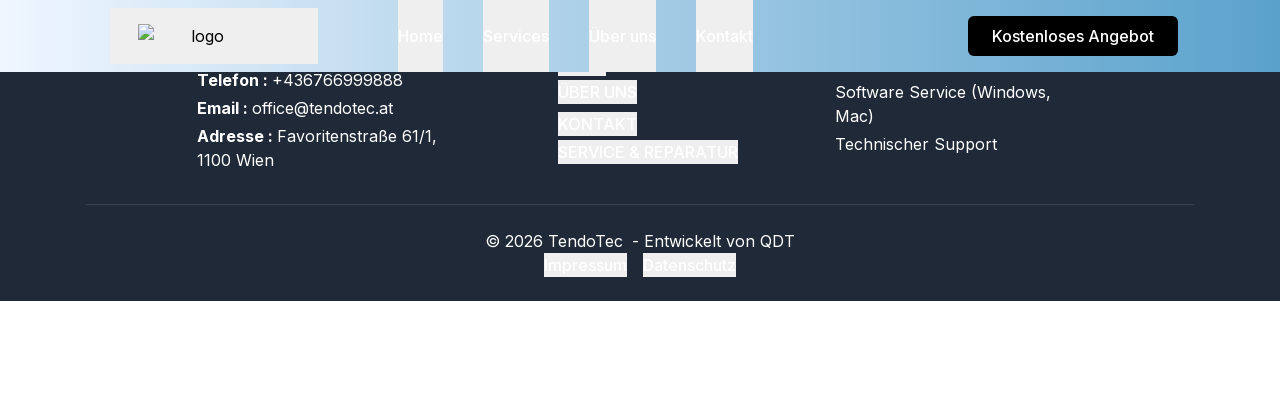

--- FILE ---
content_type: text/html
request_url: https://www.tendotec.at/product-category/computers-laptops/computerzubehoer/eingabegeraete/tastaturen-und-maus/
body_size: 686
content:
<!doctype html><html lang="de"><head><meta charset="utf-8"/><link rel="icon" href="/favicon.ico"/><meta name="viewport" content="width=device-width,initial-scale=1"/><meta name="theme-color" content="#000000"/><meta name="description" content="
    TendoTec is a mobile phone repair shop in Vienna. We repair all kinds of mobile phones, tablets, and laptops. We also offer a wide range of accessories for your devices."><meta name="keywords" content="mobile phone repair shop, mobile phone repair, mobile phone repair Vienna, mobile phone repair shop Vienna, mobile phone repair shop in Vienna, mobile phone repair shop near me, mobile phone repair near me, mobile phone repair shop near me Vienna, mobile phone repair near me    "><meta name="author" content="TendoTec"><meta name="robots" content="index, follow"><meta name="googlebot" content="index, follow"><meta name="google" content="nositelinkssearchbox"><meta name="google" content="notranslate"><meta name="google" content="nositelinkssearchbox"><meta name="google" content="max-snippet:-1"><meta name="google" content="max-image-preview:large"><meta name="google" content="max-video-preview:-1"><meta name="google-site-verification" content="TGXCR_fQLQ2ba3DEDI_SO9dzlttKC4JuSIsRcdylz_M"/><link rel="sitemap" type="application/xml" title="Sitemap" href="https://www.tendotec.at/sitemap.xml"/><link rel="apple-touch-icon" href="/logo192.png"/><link rel="manifest" href="/manifest.json"/><title>TendoTec</title><script defer="defer" src="/static/js/main.a313105c.js"></script><link href="/static/css/main.5525a0f7.css" rel="stylesheet"></head><body><noscript>Mobile phone repair shop in Vienna</noscript><div id="root"></div></body></html>

--- FILE ---
content_type: text/javascript
request_url: https://www.tendotec.at/static/js/main.a313105c.js
body_size: 101172
content:
/*! For license information please see main.a313105c.js.LICENSE.txt */
(()=>{"use strict";var e={463:(e,t,r)=>{var n=r(791),a=r(296);function s(e){for(var t="https://reactjs.org/docs/error-decoder.html?invariant="+e,r=1;r<arguments.length;r++)t+="&args[]="+encodeURIComponent(arguments[r]);return"Minified React error #"+e+"; visit "+t+" for the full message or use the non-minified dev environment for full errors and additional helpful warnings."}var l=new Set,i={};function o(e,t){c(e,t),c(e+"Capture",t)}function c(e,t){for(i[e]=t,e=0;e<t.length;e++)l.add(t[e])}var u=!("undefined"===typeof window||"undefined"===typeof window.document||"undefined"===typeof window.document.createElement),d=Object.prototype.hasOwnProperty,h=/^[:A-Z_a-z\u00C0-\u00D6\u00D8-\u00F6\u00F8-\u02FF\u0370-\u037D\u037F-\u1FFF\u200C-\u200D\u2070-\u218F\u2C00-\u2FEF\u3001-\uD7FF\uF900-\uFDCF\uFDF0-\uFFFD][:A-Z_a-z\u00C0-\u00D6\u00D8-\u00F6\u00F8-\u02FF\u0370-\u037D\u037F-\u1FFF\u200C-\u200D\u2070-\u218F\u2C00-\u2FEF\u3001-\uD7FF\uF900-\uFDCF\uFDF0-\uFFFD\-.0-9\u00B7\u0300-\u036F\u203F-\u2040]*$/,f={},p={};function m(e,t,r,n,a,s,l){this.acceptsBooleans=2===t||3===t||4===t,this.attributeName=n,this.attributeNamespace=a,this.mustUseProperty=r,this.propertyName=e,this.type=t,this.sanitizeURL=s,this.removeEmptyString=l}var g={};"children dangerouslySetInnerHTML defaultValue defaultChecked innerHTML suppressContentEditableWarning suppressHydrationWarning style".split(" ").forEach((function(e){g[e]=new m(e,0,!1,e,null,!1,!1)})),[["acceptCharset","accept-charset"],["className","class"],["htmlFor","for"],["httpEquiv","http-equiv"]].forEach((function(e){var t=e[0];g[t]=new m(t,1,!1,e[1],null,!1,!1)})),["contentEditable","draggable","spellCheck","value"].forEach((function(e){g[e]=new m(e,2,!1,e.toLowerCase(),null,!1,!1)})),["autoReverse","externalResourcesRequired","focusable","preserveAlpha"].forEach((function(e){g[e]=new m(e,2,!1,e,null,!1,!1)})),"allowFullScreen async autoFocus autoPlay controls default defer disabled disablePictureInPicture disableRemotePlayback formNoValidate hidden loop noModule noValidate open playsInline readOnly required reversed scoped seamless itemScope".split(" ").forEach((function(e){g[e]=new m(e,3,!1,e.toLowerCase(),null,!1,!1)})),["checked","multiple","muted","selected"].forEach((function(e){g[e]=new m(e,3,!0,e,null,!1,!1)})),["capture","download"].forEach((function(e){g[e]=new m(e,4,!1,e,null,!1,!1)})),["cols","rows","size","span"].forEach((function(e){g[e]=new m(e,6,!1,e,null,!1,!1)})),["rowSpan","start"].forEach((function(e){g[e]=new m(e,5,!1,e.toLowerCase(),null,!1,!1)}));var x=/[\-:]([a-z])/g;function y(e){return e[1].toUpperCase()}function b(e,t,r,n){var a=g.hasOwnProperty(t)?g[t]:null;(null!==a?0!==a.type:n||!(2<t.length)||"o"!==t[0]&&"O"!==t[0]||"n"!==t[1]&&"N"!==t[1])&&(function(e,t,r,n){if(null===t||"undefined"===typeof t||function(e,t,r,n){if(null!==r&&0===r.type)return!1;switch(typeof t){case"function":case"symbol":return!0;case"boolean":return!n&&(null!==r?!r.acceptsBooleans:"data-"!==(e=e.toLowerCase().slice(0,5))&&"aria-"!==e);default:return!1}}(e,t,r,n))return!0;if(n)return!1;if(null!==r)switch(r.type){case 3:return!t;case 4:return!1===t;case 5:return isNaN(t);case 6:return isNaN(t)||1>t}return!1}(t,r,a,n)&&(r=null),n||null===a?function(e){return!!d.call(p,e)||!d.call(f,e)&&(h.test(e)?p[e]=!0:(f[e]=!0,!1))}(t)&&(null===r?e.removeAttribute(t):e.setAttribute(t,""+r)):a.mustUseProperty?e[a.propertyName]=null===r?3!==a.type&&"":r:(t=a.attributeName,n=a.attributeNamespace,null===r?e.removeAttribute(t):(r=3===(a=a.type)||4===a&&!0===r?"":""+r,n?e.setAttributeNS(n,t,r):e.setAttribute(t,r))))}"accent-height alignment-baseline arabic-form baseline-shift cap-height clip-path clip-rule color-interpolation color-interpolation-filters color-profile color-rendering dominant-baseline enable-background fill-opacity fill-rule flood-color flood-opacity font-family font-size font-size-adjust font-stretch font-style font-variant font-weight glyph-name glyph-orientation-horizontal glyph-orientation-vertical horiz-adv-x horiz-origin-x image-rendering letter-spacing lighting-color marker-end marker-mid marker-start overline-position overline-thickness paint-order panose-1 pointer-events rendering-intent shape-rendering stop-color stop-opacity strikethrough-position strikethrough-thickness stroke-dasharray stroke-dashoffset stroke-linecap stroke-linejoin stroke-miterlimit stroke-opacity stroke-width text-anchor text-decoration text-rendering underline-position underline-thickness unicode-bidi unicode-range units-per-em v-alphabetic v-hanging v-ideographic v-mathematical vector-effect vert-adv-y vert-origin-x vert-origin-y word-spacing writing-mode xmlns:xlink x-height".split(" ").forEach((function(e){var t=e.replace(x,y);g[t]=new m(t,1,!1,e,null,!1,!1)})),"xlink:actuate xlink:arcrole xlink:role xlink:show xlink:title xlink:type".split(" ").forEach((function(e){var t=e.replace(x,y);g[t]=new m(t,1,!1,e,"http://www.w3.org/1999/xlink",!1,!1)})),["xml:base","xml:lang","xml:space"].forEach((function(e){var t=e.replace(x,y);g[t]=new m(t,1,!1,e,"http://www.w3.org/XML/1998/namespace",!1,!1)})),["tabIndex","crossOrigin"].forEach((function(e){g[e]=new m(e,1,!1,e.toLowerCase(),null,!1,!1)})),g.xlinkHref=new m("xlinkHref",1,!1,"xlink:href","http://www.w3.org/1999/xlink",!0,!1),["src","href","action","formAction"].forEach((function(e){g[e]=new m(e,1,!1,e.toLowerCase(),null,!0,!0)}));var v=n.__SECRET_INTERNALS_DO_NOT_USE_OR_YOU_WILL_BE_FIRED,w=Symbol.for("react.element"),k=Symbol.for("react.portal"),j=Symbol.for("react.fragment"),S=Symbol.for("react.strict_mode"),T=Symbol.for("react.profiler"),N=Symbol.for("react.provider"),C=Symbol.for("react.context"),E=Symbol.for("react.forward_ref"),z=Symbol.for("react.suspense"),W=Symbol.for("react.suspense_list"),R=Symbol.for("react.memo"),P=Symbol.for("react.lazy");Symbol.for("react.scope"),Symbol.for("react.debug_trace_mode");var L=Symbol.for("react.offscreen");Symbol.for("react.legacy_hidden"),Symbol.for("react.cache"),Symbol.for("react.tracing_marker");var D=Symbol.iterator;function M(e){return null===e||"object"!==typeof e?null:"function"===typeof(e=D&&e[D]||e["@@iterator"])?e:null}var _,B=Object.assign;function A(e){if(void 0===_)try{throw Error()}catch(r){var t=r.stack.trim().match(/\n( *(at )?)/);_=t&&t[1]||""}return"\n"+_+e}var O=!1;function I(e,t){if(!e||O)return"";O=!0;var r=Error.prepareStackTrace;Error.prepareStackTrace=void 0;try{if(t)if(t=function(){throw Error()},Object.defineProperty(t.prototype,"props",{set:function(){throw Error()}}),"object"===typeof Reflect&&Reflect.construct){try{Reflect.construct(t,[])}catch(c){var n=c}Reflect.construct(e,[],t)}else{try{t.call()}catch(c){n=c}e.call(t.prototype)}else{try{throw Error()}catch(c){n=c}e()}}catch(c){if(c&&n&&"string"===typeof c.stack){for(var a=c.stack.split("\n"),s=n.stack.split("\n"),l=a.length-1,i=s.length-1;1<=l&&0<=i&&a[l]!==s[i];)i--;for(;1<=l&&0<=i;l--,i--)if(a[l]!==s[i]){if(1!==l||1!==i)do{if(l--,0>--i||a[l]!==s[i]){var o="\n"+a[l].replace(" at new "," at ");return e.displayName&&o.includes("<anonymous>")&&(o=o.replace("<anonymous>",e.displayName)),o}}while(1<=l&&0<=i);break}}}finally{O=!1,Error.prepareStackTrace=r}return(e=e?e.displayName||e.name:"")?A(e):""}function F(e){switch(e.tag){case 5:return A(e.type);case 16:return A("Lazy");case 13:return A("Suspense");case 19:return A("SuspenseList");case 0:case 2:case 15:return e=I(e.type,!1);case 11:return e=I(e.type.render,!1);case 1:return e=I(e.type,!0);default:return""}}function U(e){if(null==e)return null;if("function"===typeof e)return e.displayName||e.name||null;if("string"===typeof e)return e;switch(e){case j:return"Fragment";case k:return"Portal";case T:return"Profiler";case S:return"StrictMode";case z:return"Suspense";case W:return"SuspenseList"}if("object"===typeof e)switch(e.$$typeof){case C:return(e.displayName||"Context")+".Consumer";case N:return(e._context.displayName||"Context")+".Provider";case E:var t=e.render;return(e=e.displayName)||(e=""!==(e=t.displayName||t.name||"")?"ForwardRef("+e+")":"ForwardRef"),e;case R:return null!==(t=e.displayName||null)?t:U(e.type)||"Memo";case P:t=e._payload,e=e._init;try{return U(e(t))}catch(r){}}return null}function V(e){var t=e.type;switch(e.tag){case 24:return"Cache";case 9:return(t.displayName||"Context")+".Consumer";case 10:return(t._context.displayName||"Context")+".Provider";case 18:return"DehydratedFragment";case 11:return e=(e=t.render).displayName||e.name||"",t.displayName||(""!==e?"ForwardRef("+e+")":"ForwardRef");case 7:return"Fragment";case 5:return t;case 4:return"Portal";case 3:return"Root";case 6:return"Text";case 16:return U(t);case 8:return t===S?"StrictMode":"Mode";case 22:return"Offscreen";case 12:return"Profiler";case 21:return"Scope";case 13:return"Suspense";case 19:return"SuspenseList";case 25:return"TracingMarker";case 1:case 0:case 17:case 2:case 14:case 15:if("function"===typeof t)return t.displayName||t.name||null;if("string"===typeof t)return t}return null}function H(e){switch(typeof e){case"boolean":case"number":case"string":case"undefined":case"object":return e;default:return""}}function K(e){var t=e.type;return(e=e.nodeName)&&"input"===e.toLowerCase()&&("checkbox"===t||"radio"===t)}function G(e){e._valueTracker||(e._valueTracker=function(e){var t=K(e)?"checked":"value",r=Object.getOwnPropertyDescriptor(e.constructor.prototype,t),n=""+e[t];if(!e.hasOwnProperty(t)&&"undefined"!==typeof r&&"function"===typeof r.get&&"function"===typeof r.set){var a=r.get,s=r.set;return Object.defineProperty(e,t,{configurable:!0,get:function(){return a.call(this)},set:function(e){n=""+e,s.call(this,e)}}),Object.defineProperty(e,t,{enumerable:r.enumerable}),{getValue:function(){return n},setValue:function(e){n=""+e},stopTracking:function(){e._valueTracker=null,delete e[t]}}}}(e))}function $(e){if(!e)return!1;var t=e._valueTracker;if(!t)return!0;var r=t.getValue(),n="";return e&&(n=K(e)?e.checked?"true":"false":e.value),(e=n)!==r&&(t.setValue(e),!0)}function Z(e){if("undefined"===typeof(e=e||("undefined"!==typeof document?document:void 0)))return null;try{return e.activeElement||e.body}catch(t){return e.body}}function q(e,t){var r=t.checked;return B({},t,{defaultChecked:void 0,defaultValue:void 0,value:void 0,checked:null!=r?r:e._wrapperState.initialChecked})}function Q(e,t){var r=null==t.defaultValue?"":t.defaultValue,n=null!=t.checked?t.checked:t.defaultChecked;r=H(null!=t.value?t.value:r),e._wrapperState={initialChecked:n,initialValue:r,controlled:"checkbox"===t.type||"radio"===t.type?null!=t.checked:null!=t.value}}function X(e,t){null!=(t=t.checked)&&b(e,"checked",t,!1)}function J(e,t){X(e,t);var r=H(t.value),n=t.type;if(null!=r)"number"===n?(0===r&&""===e.value||e.value!=r)&&(e.value=""+r):e.value!==""+r&&(e.value=""+r);else if("submit"===n||"reset"===n)return void e.removeAttribute("value");t.hasOwnProperty("value")?ee(e,t.type,r):t.hasOwnProperty("defaultValue")&&ee(e,t.type,H(t.defaultValue)),null==t.checked&&null!=t.defaultChecked&&(e.defaultChecked=!!t.defaultChecked)}function Y(e,t,r){if(t.hasOwnProperty("value")||t.hasOwnProperty("defaultValue")){var n=t.type;if(!("submit"!==n&&"reset"!==n||void 0!==t.value&&null!==t.value))return;t=""+e._wrapperState.initialValue,r||t===e.value||(e.value=t),e.defaultValue=t}""!==(r=e.name)&&(e.name=""),e.defaultChecked=!!e._wrapperState.initialChecked,""!==r&&(e.name=r)}function ee(e,t,r){"number"===t&&Z(e.ownerDocument)===e||(null==r?e.defaultValue=""+e._wrapperState.initialValue:e.defaultValue!==""+r&&(e.defaultValue=""+r))}var te=Array.isArray;function re(e,t,r,n){if(e=e.options,t){t={};for(var a=0;a<r.length;a++)t["$"+r[a]]=!0;for(r=0;r<e.length;r++)a=t.hasOwnProperty("$"+e[r].value),e[r].selected!==a&&(e[r].selected=a),a&&n&&(e[r].defaultSelected=!0)}else{for(r=""+H(r),t=null,a=0;a<e.length;a++){if(e[a].value===r)return e[a].selected=!0,void(n&&(e[a].defaultSelected=!0));null!==t||e[a].disabled||(t=e[a])}null!==t&&(t.selected=!0)}}function ne(e,t){if(null!=t.dangerouslySetInnerHTML)throw Error(s(91));return B({},t,{value:void 0,defaultValue:void 0,children:""+e._wrapperState.initialValue})}function ae(e,t){var r=t.value;if(null==r){if(r=t.children,t=t.defaultValue,null!=r){if(null!=t)throw Error(s(92));if(te(r)){if(1<r.length)throw Error(s(93));r=r[0]}t=r}null==t&&(t=""),r=t}e._wrapperState={initialValue:H(r)}}function se(e,t){var r=H(t.value),n=H(t.defaultValue);null!=r&&((r=""+r)!==e.value&&(e.value=r),null==t.defaultValue&&e.defaultValue!==r&&(e.defaultValue=r)),null!=n&&(e.defaultValue=""+n)}function le(e){var t=e.textContent;t===e._wrapperState.initialValue&&""!==t&&null!==t&&(e.value=t)}function ie(e){switch(e){case"svg":return"http://www.w3.org/2000/svg";case"math":return"http://www.w3.org/1998/Math/MathML";default:return"http://www.w3.org/1999/xhtml"}}function oe(e,t){return null==e||"http://www.w3.org/1999/xhtml"===e?ie(t):"http://www.w3.org/2000/svg"===e&&"foreignObject"===t?"http://www.w3.org/1999/xhtml":e}var ce,ue,de=(ue=function(e,t){if("http://www.w3.org/2000/svg"!==e.namespaceURI||"innerHTML"in e)e.innerHTML=t;else{for((ce=ce||document.createElement("div")).innerHTML="<svg>"+t.valueOf().toString()+"</svg>",t=ce.firstChild;e.firstChild;)e.removeChild(e.firstChild);for(;t.firstChild;)e.appendChild(t.firstChild)}},"undefined"!==typeof MSApp&&MSApp.execUnsafeLocalFunction?function(e,t,r,n){MSApp.execUnsafeLocalFunction((function(){return ue(e,t)}))}:ue);function he(e,t){if(t){var r=e.firstChild;if(r&&r===e.lastChild&&3===r.nodeType)return void(r.nodeValue=t)}e.textContent=t}var fe={animationIterationCount:!0,aspectRatio:!0,borderImageOutset:!0,borderImageSlice:!0,borderImageWidth:!0,boxFlex:!0,boxFlexGroup:!0,boxOrdinalGroup:!0,columnCount:!0,columns:!0,flex:!0,flexGrow:!0,flexPositive:!0,flexShrink:!0,flexNegative:!0,flexOrder:!0,gridArea:!0,gridRow:!0,gridRowEnd:!0,gridRowSpan:!0,gridRowStart:!0,gridColumn:!0,gridColumnEnd:!0,gridColumnSpan:!0,gridColumnStart:!0,fontWeight:!0,lineClamp:!0,lineHeight:!0,opacity:!0,order:!0,orphans:!0,tabSize:!0,widows:!0,zIndex:!0,zoom:!0,fillOpacity:!0,floodOpacity:!0,stopOpacity:!0,strokeDasharray:!0,strokeDashoffset:!0,strokeMiterlimit:!0,strokeOpacity:!0,strokeWidth:!0},pe=["Webkit","ms","Moz","O"];function me(e,t,r){return null==t||"boolean"===typeof t||""===t?"":r||"number"!==typeof t||0===t||fe.hasOwnProperty(e)&&fe[e]?(""+t).trim():t+"px"}function ge(e,t){for(var r in e=e.style,t)if(t.hasOwnProperty(r)){var n=0===r.indexOf("--"),a=me(r,t[r],n);"float"===r&&(r="cssFloat"),n?e.setProperty(r,a):e[r]=a}}Object.keys(fe).forEach((function(e){pe.forEach((function(t){t=t+e.charAt(0).toUpperCase()+e.substring(1),fe[t]=fe[e]}))}));var xe=B({menuitem:!0},{area:!0,base:!0,br:!0,col:!0,embed:!0,hr:!0,img:!0,input:!0,keygen:!0,link:!0,meta:!0,param:!0,source:!0,track:!0,wbr:!0});function ye(e,t){if(t){if(xe[e]&&(null!=t.children||null!=t.dangerouslySetInnerHTML))throw Error(s(137,e));if(null!=t.dangerouslySetInnerHTML){if(null!=t.children)throw Error(s(60));if("object"!==typeof t.dangerouslySetInnerHTML||!("__html"in t.dangerouslySetInnerHTML))throw Error(s(61))}if(null!=t.style&&"object"!==typeof t.style)throw Error(s(62))}}function be(e,t){if(-1===e.indexOf("-"))return"string"===typeof t.is;switch(e){case"annotation-xml":case"color-profile":case"font-face":case"font-face-src":case"font-face-uri":case"font-face-format":case"font-face-name":case"missing-glyph":return!1;default:return!0}}var ve=null;function we(e){return(e=e.target||e.srcElement||window).correspondingUseElement&&(e=e.correspondingUseElement),3===e.nodeType?e.parentNode:e}var ke=null,je=null,Se=null;function Te(e){if(e=ba(e)){if("function"!==typeof ke)throw Error(s(280));var t=e.stateNode;t&&(t=wa(t),ke(e.stateNode,e.type,t))}}function Ne(e){je?Se?Se.push(e):Se=[e]:je=e}function Ce(){if(je){var e=je,t=Se;if(Se=je=null,Te(e),t)for(e=0;e<t.length;e++)Te(t[e])}}function Ee(e,t){return e(t)}function ze(){}var We=!1;function Re(e,t,r){if(We)return e(t,r);We=!0;try{return Ee(e,t,r)}finally{We=!1,(null!==je||null!==Se)&&(ze(),Ce())}}function Pe(e,t){var r=e.stateNode;if(null===r)return null;var n=wa(r);if(null===n)return null;r=n[t];e:switch(t){case"onClick":case"onClickCapture":case"onDoubleClick":case"onDoubleClickCapture":case"onMouseDown":case"onMouseDownCapture":case"onMouseMove":case"onMouseMoveCapture":case"onMouseUp":case"onMouseUpCapture":case"onMouseEnter":(n=!n.disabled)||(n=!("button"===(e=e.type)||"input"===e||"select"===e||"textarea"===e)),e=!n;break e;default:e=!1}if(e)return null;if(r&&"function"!==typeof r)throw Error(s(231,t,typeof r));return r}var Le=!1;if(u)try{var De={};Object.defineProperty(De,"passive",{get:function(){Le=!0}}),window.addEventListener("test",De,De),window.removeEventListener("test",De,De)}catch(ue){Le=!1}function Me(e,t,r,n,a,s,l,i,o){var c=Array.prototype.slice.call(arguments,3);try{t.apply(r,c)}catch(u){this.onError(u)}}var _e=!1,Be=null,Ae=!1,Oe=null,Ie={onError:function(e){_e=!0,Be=e}};function Fe(e,t,r,n,a,s,l,i,o){_e=!1,Be=null,Me.apply(Ie,arguments)}function Ue(e){var t=e,r=e;if(e.alternate)for(;t.return;)t=t.return;else{e=t;do{0!==(4098&(t=e).flags)&&(r=t.return),e=t.return}while(e)}return 3===t.tag?r:null}function Ve(e){if(13===e.tag){var t=e.memoizedState;if(null===t&&(null!==(e=e.alternate)&&(t=e.memoizedState)),null!==t)return t.dehydrated}return null}function He(e){if(Ue(e)!==e)throw Error(s(188))}function Ke(e){return null!==(e=function(e){var t=e.alternate;if(!t){if(null===(t=Ue(e)))throw Error(s(188));return t!==e?null:e}for(var r=e,n=t;;){var a=r.return;if(null===a)break;var l=a.alternate;if(null===l){if(null!==(n=a.return)){r=n;continue}break}if(a.child===l.child){for(l=a.child;l;){if(l===r)return He(a),e;if(l===n)return He(a),t;l=l.sibling}throw Error(s(188))}if(r.return!==n.return)r=a,n=l;else{for(var i=!1,o=a.child;o;){if(o===r){i=!0,r=a,n=l;break}if(o===n){i=!0,n=a,r=l;break}o=o.sibling}if(!i){for(o=l.child;o;){if(o===r){i=!0,r=l,n=a;break}if(o===n){i=!0,n=l,r=a;break}o=o.sibling}if(!i)throw Error(s(189))}}if(r.alternate!==n)throw Error(s(190))}if(3!==r.tag)throw Error(s(188));return r.stateNode.current===r?e:t}(e))?Ge(e):null}function Ge(e){if(5===e.tag||6===e.tag)return e;for(e=e.child;null!==e;){var t=Ge(e);if(null!==t)return t;e=e.sibling}return null}var $e=a.unstable_scheduleCallback,Ze=a.unstable_cancelCallback,qe=a.unstable_shouldYield,Qe=a.unstable_requestPaint,Xe=a.unstable_now,Je=a.unstable_getCurrentPriorityLevel,Ye=a.unstable_ImmediatePriority,et=a.unstable_UserBlockingPriority,tt=a.unstable_NormalPriority,rt=a.unstable_LowPriority,nt=a.unstable_IdlePriority,at=null,st=null;var lt=Math.clz32?Math.clz32:function(e){return e>>>=0,0===e?32:31-(it(e)/ot|0)|0},it=Math.log,ot=Math.LN2;var ct=64,ut=4194304;function dt(e){switch(e&-e){case 1:return 1;case 2:return 2;case 4:return 4;case 8:return 8;case 16:return 16;case 32:return 32;case 64:case 128:case 256:case 512:case 1024:case 2048:case 4096:case 8192:case 16384:case 32768:case 65536:case 131072:case 262144:case 524288:case 1048576:case 2097152:return 4194240&e;case 4194304:case 8388608:case 16777216:case 33554432:case 67108864:return 130023424&e;case 134217728:return 134217728;case 268435456:return 268435456;case 536870912:return 536870912;case 1073741824:return 1073741824;default:return e}}function ht(e,t){var r=e.pendingLanes;if(0===r)return 0;var n=0,a=e.suspendedLanes,s=e.pingedLanes,l=268435455&r;if(0!==l){var i=l&~a;0!==i?n=dt(i):0!==(s&=l)&&(n=dt(s))}else 0!==(l=r&~a)?n=dt(l):0!==s&&(n=dt(s));if(0===n)return 0;if(0!==t&&t!==n&&0===(t&a)&&((a=n&-n)>=(s=t&-t)||16===a&&0!==(4194240&s)))return t;if(0!==(4&n)&&(n|=16&r),0!==(t=e.entangledLanes))for(e=e.entanglements,t&=n;0<t;)a=1<<(r=31-lt(t)),n|=e[r],t&=~a;return n}function ft(e,t){switch(e){case 1:case 2:case 4:return t+250;case 8:case 16:case 32:case 64:case 128:case 256:case 512:case 1024:case 2048:case 4096:case 8192:case 16384:case 32768:case 65536:case 131072:case 262144:case 524288:case 1048576:case 2097152:return t+5e3;default:return-1}}function pt(e){return 0!==(e=-1073741825&e.pendingLanes)?e:1073741824&e?1073741824:0}function mt(){var e=ct;return 0===(4194240&(ct<<=1))&&(ct=64),e}function gt(e){for(var t=[],r=0;31>r;r++)t.push(e);return t}function xt(e,t,r){e.pendingLanes|=t,536870912!==t&&(e.suspendedLanes=0,e.pingedLanes=0),(e=e.eventTimes)[t=31-lt(t)]=r}function yt(e,t){var r=e.entangledLanes|=t;for(e=e.entanglements;r;){var n=31-lt(r),a=1<<n;a&t|e[n]&t&&(e[n]|=t),r&=~a}}var bt=0;function vt(e){return 1<(e&=-e)?4<e?0!==(268435455&e)?16:536870912:4:1}var wt,kt,jt,St,Tt,Nt=!1,Ct=[],Et=null,zt=null,Wt=null,Rt=new Map,Pt=new Map,Lt=[],Dt="mousedown mouseup touchcancel touchend touchstart auxclick dblclick pointercancel pointerdown pointerup dragend dragstart drop compositionend compositionstart keydown keypress keyup input textInput copy cut paste click change contextmenu reset submit".split(" ");function Mt(e,t){switch(e){case"focusin":case"focusout":Et=null;break;case"dragenter":case"dragleave":zt=null;break;case"mouseover":case"mouseout":Wt=null;break;case"pointerover":case"pointerout":Rt.delete(t.pointerId);break;case"gotpointercapture":case"lostpointercapture":Pt.delete(t.pointerId)}}function _t(e,t,r,n,a,s){return null===e||e.nativeEvent!==s?(e={blockedOn:t,domEventName:r,eventSystemFlags:n,nativeEvent:s,targetContainers:[a]},null!==t&&(null!==(t=ba(t))&&kt(t)),e):(e.eventSystemFlags|=n,t=e.targetContainers,null!==a&&-1===t.indexOf(a)&&t.push(a),e)}function Bt(e){var t=ya(e.target);if(null!==t){var r=Ue(t);if(null!==r)if(13===(t=r.tag)){if(null!==(t=Ve(r)))return e.blockedOn=t,void Tt(e.priority,(function(){jt(r)}))}else if(3===t&&r.stateNode.current.memoizedState.isDehydrated)return void(e.blockedOn=3===r.tag?r.stateNode.containerInfo:null)}e.blockedOn=null}function At(e){if(null!==e.blockedOn)return!1;for(var t=e.targetContainers;0<t.length;){var r=qt(e.domEventName,e.eventSystemFlags,t[0],e.nativeEvent);if(null!==r)return null!==(t=ba(r))&&kt(t),e.blockedOn=r,!1;var n=new(r=e.nativeEvent).constructor(r.type,r);ve=n,r.target.dispatchEvent(n),ve=null,t.shift()}return!0}function Ot(e,t,r){At(e)&&r.delete(t)}function It(){Nt=!1,null!==Et&&At(Et)&&(Et=null),null!==zt&&At(zt)&&(zt=null),null!==Wt&&At(Wt)&&(Wt=null),Rt.forEach(Ot),Pt.forEach(Ot)}function Ft(e,t){e.blockedOn===t&&(e.blockedOn=null,Nt||(Nt=!0,a.unstable_scheduleCallback(a.unstable_NormalPriority,It)))}function Ut(e){function t(t){return Ft(t,e)}if(0<Ct.length){Ft(Ct[0],e);for(var r=1;r<Ct.length;r++){var n=Ct[r];n.blockedOn===e&&(n.blockedOn=null)}}for(null!==Et&&Ft(Et,e),null!==zt&&Ft(zt,e),null!==Wt&&Ft(Wt,e),Rt.forEach(t),Pt.forEach(t),r=0;r<Lt.length;r++)(n=Lt[r]).blockedOn===e&&(n.blockedOn=null);for(;0<Lt.length&&null===(r=Lt[0]).blockedOn;)Bt(r),null===r.blockedOn&&Lt.shift()}var Vt=v.ReactCurrentBatchConfig,Ht=!0;function Kt(e,t,r,n){var a=bt,s=Vt.transition;Vt.transition=null;try{bt=1,$t(e,t,r,n)}finally{bt=a,Vt.transition=s}}function Gt(e,t,r,n){var a=bt,s=Vt.transition;Vt.transition=null;try{bt=4,$t(e,t,r,n)}finally{bt=a,Vt.transition=s}}function $t(e,t,r,n){if(Ht){var a=qt(e,t,r,n);if(null===a)Hn(e,t,n,Zt,r),Mt(e,n);else if(function(e,t,r,n,a){switch(t){case"focusin":return Et=_t(Et,e,t,r,n,a),!0;case"dragenter":return zt=_t(zt,e,t,r,n,a),!0;case"mouseover":return Wt=_t(Wt,e,t,r,n,a),!0;case"pointerover":var s=a.pointerId;return Rt.set(s,_t(Rt.get(s)||null,e,t,r,n,a)),!0;case"gotpointercapture":return s=a.pointerId,Pt.set(s,_t(Pt.get(s)||null,e,t,r,n,a)),!0}return!1}(a,e,t,r,n))n.stopPropagation();else if(Mt(e,n),4&t&&-1<Dt.indexOf(e)){for(;null!==a;){var s=ba(a);if(null!==s&&wt(s),null===(s=qt(e,t,r,n))&&Hn(e,t,n,Zt,r),s===a)break;a=s}null!==a&&n.stopPropagation()}else Hn(e,t,n,null,r)}}var Zt=null;function qt(e,t,r,n){if(Zt=null,null!==(e=ya(e=we(n))))if(null===(t=Ue(e)))e=null;else if(13===(r=t.tag)){if(null!==(e=Ve(t)))return e;e=null}else if(3===r){if(t.stateNode.current.memoizedState.isDehydrated)return 3===t.tag?t.stateNode.containerInfo:null;e=null}else t!==e&&(e=null);return Zt=e,null}function Qt(e){switch(e){case"cancel":case"click":case"close":case"contextmenu":case"copy":case"cut":case"auxclick":case"dblclick":case"dragend":case"dragstart":case"drop":case"focusin":case"focusout":case"input":case"invalid":case"keydown":case"keypress":case"keyup":case"mousedown":case"mouseup":case"paste":case"pause":case"play":case"pointercancel":case"pointerdown":case"pointerup":case"ratechange":case"reset":case"resize":case"seeked":case"submit":case"touchcancel":case"touchend":case"touchstart":case"volumechange":case"change":case"selectionchange":case"textInput":case"compositionstart":case"compositionend":case"compositionupdate":case"beforeblur":case"afterblur":case"beforeinput":case"blur":case"fullscreenchange":case"focus":case"hashchange":case"popstate":case"select":case"selectstart":return 1;case"drag":case"dragenter":case"dragexit":case"dragleave":case"dragover":case"mousemove":case"mouseout":case"mouseover":case"pointermove":case"pointerout":case"pointerover":case"scroll":case"toggle":case"touchmove":case"wheel":case"mouseenter":case"mouseleave":case"pointerenter":case"pointerleave":return 4;case"message":switch(Je()){case Ye:return 1;case et:return 4;case tt:case rt:return 16;case nt:return 536870912;default:return 16}default:return 16}}var Xt=null,Jt=null,Yt=null;function er(){if(Yt)return Yt;var e,t,r=Jt,n=r.length,a="value"in Xt?Xt.value:Xt.textContent,s=a.length;for(e=0;e<n&&r[e]===a[e];e++);var l=n-e;for(t=1;t<=l&&r[n-t]===a[s-t];t++);return Yt=a.slice(e,1<t?1-t:void 0)}function tr(e){var t=e.keyCode;return"charCode"in e?0===(e=e.charCode)&&13===t&&(e=13):e=t,10===e&&(e=13),32<=e||13===e?e:0}function rr(){return!0}function nr(){return!1}function ar(e){function t(t,r,n,a,s){for(var l in this._reactName=t,this._targetInst=n,this.type=r,this.nativeEvent=a,this.target=s,this.currentTarget=null,e)e.hasOwnProperty(l)&&(t=e[l],this[l]=t?t(a):a[l]);return this.isDefaultPrevented=(null!=a.defaultPrevented?a.defaultPrevented:!1===a.returnValue)?rr:nr,this.isPropagationStopped=nr,this}return B(t.prototype,{preventDefault:function(){this.defaultPrevented=!0;var e=this.nativeEvent;e&&(e.preventDefault?e.preventDefault():"unknown"!==typeof e.returnValue&&(e.returnValue=!1),this.isDefaultPrevented=rr)},stopPropagation:function(){var e=this.nativeEvent;e&&(e.stopPropagation?e.stopPropagation():"unknown"!==typeof e.cancelBubble&&(e.cancelBubble=!0),this.isPropagationStopped=rr)},persist:function(){},isPersistent:rr}),t}var sr,lr,ir,or={eventPhase:0,bubbles:0,cancelable:0,timeStamp:function(e){return e.timeStamp||Date.now()},defaultPrevented:0,isTrusted:0},cr=ar(or),ur=B({},or,{view:0,detail:0}),dr=ar(ur),hr=B({},ur,{screenX:0,screenY:0,clientX:0,clientY:0,pageX:0,pageY:0,ctrlKey:0,shiftKey:0,altKey:0,metaKey:0,getModifierState:Sr,button:0,buttons:0,relatedTarget:function(e){return void 0===e.relatedTarget?e.fromElement===e.srcElement?e.toElement:e.fromElement:e.relatedTarget},movementX:function(e){return"movementX"in e?e.movementX:(e!==ir&&(ir&&"mousemove"===e.type?(sr=e.screenX-ir.screenX,lr=e.screenY-ir.screenY):lr=sr=0,ir=e),sr)},movementY:function(e){return"movementY"in e?e.movementY:lr}}),fr=ar(hr),pr=ar(B({},hr,{dataTransfer:0})),mr=ar(B({},ur,{relatedTarget:0})),gr=ar(B({},or,{animationName:0,elapsedTime:0,pseudoElement:0})),xr=B({},or,{clipboardData:function(e){return"clipboardData"in e?e.clipboardData:window.clipboardData}}),yr=ar(xr),br=ar(B({},or,{data:0})),vr={Esc:"Escape",Spacebar:" ",Left:"ArrowLeft",Up:"ArrowUp",Right:"ArrowRight",Down:"ArrowDown",Del:"Delete",Win:"OS",Menu:"ContextMenu",Apps:"ContextMenu",Scroll:"ScrollLock",MozPrintableKey:"Unidentified"},wr={8:"Backspace",9:"Tab",12:"Clear",13:"Enter",16:"Shift",17:"Control",18:"Alt",19:"Pause",20:"CapsLock",27:"Escape",32:" ",33:"PageUp",34:"PageDown",35:"End",36:"Home",37:"ArrowLeft",38:"ArrowUp",39:"ArrowRight",40:"ArrowDown",45:"Insert",46:"Delete",112:"F1",113:"F2",114:"F3",115:"F4",116:"F5",117:"F6",118:"F7",119:"F8",120:"F9",121:"F10",122:"F11",123:"F12",144:"NumLock",145:"ScrollLock",224:"Meta"},kr={Alt:"altKey",Control:"ctrlKey",Meta:"metaKey",Shift:"shiftKey"};function jr(e){var t=this.nativeEvent;return t.getModifierState?t.getModifierState(e):!!(e=kr[e])&&!!t[e]}function Sr(){return jr}var Tr=B({},ur,{key:function(e){if(e.key){var t=vr[e.key]||e.key;if("Unidentified"!==t)return t}return"keypress"===e.type?13===(e=tr(e))?"Enter":String.fromCharCode(e):"keydown"===e.type||"keyup"===e.type?wr[e.keyCode]||"Unidentified":""},code:0,location:0,ctrlKey:0,shiftKey:0,altKey:0,metaKey:0,repeat:0,locale:0,getModifierState:Sr,charCode:function(e){return"keypress"===e.type?tr(e):0},keyCode:function(e){return"keydown"===e.type||"keyup"===e.type?e.keyCode:0},which:function(e){return"keypress"===e.type?tr(e):"keydown"===e.type||"keyup"===e.type?e.keyCode:0}}),Nr=ar(Tr),Cr=ar(B({},hr,{pointerId:0,width:0,height:0,pressure:0,tangentialPressure:0,tiltX:0,tiltY:0,twist:0,pointerType:0,isPrimary:0})),Er=ar(B({},ur,{touches:0,targetTouches:0,changedTouches:0,altKey:0,metaKey:0,ctrlKey:0,shiftKey:0,getModifierState:Sr})),zr=ar(B({},or,{propertyName:0,elapsedTime:0,pseudoElement:0})),Wr=B({},hr,{deltaX:function(e){return"deltaX"in e?e.deltaX:"wheelDeltaX"in e?-e.wheelDeltaX:0},deltaY:function(e){return"deltaY"in e?e.deltaY:"wheelDeltaY"in e?-e.wheelDeltaY:"wheelDelta"in e?-e.wheelDelta:0},deltaZ:0,deltaMode:0}),Rr=ar(Wr),Pr=[9,13,27,32],Lr=u&&"CompositionEvent"in window,Dr=null;u&&"documentMode"in document&&(Dr=document.documentMode);var Mr=u&&"TextEvent"in window&&!Dr,_r=u&&(!Lr||Dr&&8<Dr&&11>=Dr),Br=String.fromCharCode(32),Ar=!1;function Or(e,t){switch(e){case"keyup":return-1!==Pr.indexOf(t.keyCode);case"keydown":return 229!==t.keyCode;case"keypress":case"mousedown":case"focusout":return!0;default:return!1}}function Ir(e){return"object"===typeof(e=e.detail)&&"data"in e?e.data:null}var Fr=!1;var Ur={color:!0,date:!0,datetime:!0,"datetime-local":!0,email:!0,month:!0,number:!0,password:!0,range:!0,search:!0,tel:!0,text:!0,time:!0,url:!0,week:!0};function Vr(e){var t=e&&e.nodeName&&e.nodeName.toLowerCase();return"input"===t?!!Ur[e.type]:"textarea"===t}function Hr(e,t,r,n){Ne(n),0<(t=Gn(t,"onChange")).length&&(r=new cr("onChange","change",null,r,n),e.push({event:r,listeners:t}))}var Kr=null,Gr=null;function $r(e){An(e,0)}function Zr(e){if($(va(e)))return e}function qr(e,t){if("change"===e)return t}var Qr=!1;if(u){var Xr;if(u){var Jr="oninput"in document;if(!Jr){var Yr=document.createElement("div");Yr.setAttribute("oninput","return;"),Jr="function"===typeof Yr.oninput}Xr=Jr}else Xr=!1;Qr=Xr&&(!document.documentMode||9<document.documentMode)}function en(){Kr&&(Kr.detachEvent("onpropertychange",tn),Gr=Kr=null)}function tn(e){if("value"===e.propertyName&&Zr(Gr)){var t=[];Hr(t,Gr,e,we(e)),Re($r,t)}}function rn(e,t,r){"focusin"===e?(en(),Gr=r,(Kr=t).attachEvent("onpropertychange",tn)):"focusout"===e&&en()}function nn(e){if("selectionchange"===e||"keyup"===e||"keydown"===e)return Zr(Gr)}function an(e,t){if("click"===e)return Zr(t)}function sn(e,t){if("input"===e||"change"===e)return Zr(t)}var ln="function"===typeof Object.is?Object.is:function(e,t){return e===t&&(0!==e||1/e===1/t)||e!==e&&t!==t};function on(e,t){if(ln(e,t))return!0;if("object"!==typeof e||null===e||"object"!==typeof t||null===t)return!1;var r=Object.keys(e),n=Object.keys(t);if(r.length!==n.length)return!1;for(n=0;n<r.length;n++){var a=r[n];if(!d.call(t,a)||!ln(e[a],t[a]))return!1}return!0}function cn(e){for(;e&&e.firstChild;)e=e.firstChild;return e}function un(e,t){var r,n=cn(e);for(e=0;n;){if(3===n.nodeType){if(r=e+n.textContent.length,e<=t&&r>=t)return{node:n,offset:t-e};e=r}e:{for(;n;){if(n.nextSibling){n=n.nextSibling;break e}n=n.parentNode}n=void 0}n=cn(n)}}function dn(e,t){return!(!e||!t)&&(e===t||(!e||3!==e.nodeType)&&(t&&3===t.nodeType?dn(e,t.parentNode):"contains"in e?e.contains(t):!!e.compareDocumentPosition&&!!(16&e.compareDocumentPosition(t))))}function hn(){for(var e=window,t=Z();t instanceof e.HTMLIFrameElement;){try{var r="string"===typeof t.contentWindow.location.href}catch(n){r=!1}if(!r)break;t=Z((e=t.contentWindow).document)}return t}function fn(e){var t=e&&e.nodeName&&e.nodeName.toLowerCase();return t&&("input"===t&&("text"===e.type||"search"===e.type||"tel"===e.type||"url"===e.type||"password"===e.type)||"textarea"===t||"true"===e.contentEditable)}function pn(e){var t=hn(),r=e.focusedElem,n=e.selectionRange;if(t!==r&&r&&r.ownerDocument&&dn(r.ownerDocument.documentElement,r)){if(null!==n&&fn(r))if(t=n.start,void 0===(e=n.end)&&(e=t),"selectionStart"in r)r.selectionStart=t,r.selectionEnd=Math.min(e,r.value.length);else if((e=(t=r.ownerDocument||document)&&t.defaultView||window).getSelection){e=e.getSelection();var a=r.textContent.length,s=Math.min(n.start,a);n=void 0===n.end?s:Math.min(n.end,a),!e.extend&&s>n&&(a=n,n=s,s=a),a=un(r,s);var l=un(r,n);a&&l&&(1!==e.rangeCount||e.anchorNode!==a.node||e.anchorOffset!==a.offset||e.focusNode!==l.node||e.focusOffset!==l.offset)&&((t=t.createRange()).setStart(a.node,a.offset),e.removeAllRanges(),s>n?(e.addRange(t),e.extend(l.node,l.offset)):(t.setEnd(l.node,l.offset),e.addRange(t)))}for(t=[],e=r;e=e.parentNode;)1===e.nodeType&&t.push({element:e,left:e.scrollLeft,top:e.scrollTop});for("function"===typeof r.focus&&r.focus(),r=0;r<t.length;r++)(e=t[r]).element.scrollLeft=e.left,e.element.scrollTop=e.top}}var mn=u&&"documentMode"in document&&11>=document.documentMode,gn=null,xn=null,yn=null,bn=!1;function vn(e,t,r){var n=r.window===r?r.document:9===r.nodeType?r:r.ownerDocument;bn||null==gn||gn!==Z(n)||("selectionStart"in(n=gn)&&fn(n)?n={start:n.selectionStart,end:n.selectionEnd}:n={anchorNode:(n=(n.ownerDocument&&n.ownerDocument.defaultView||window).getSelection()).anchorNode,anchorOffset:n.anchorOffset,focusNode:n.focusNode,focusOffset:n.focusOffset},yn&&on(yn,n)||(yn=n,0<(n=Gn(xn,"onSelect")).length&&(t=new cr("onSelect","select",null,t,r),e.push({event:t,listeners:n}),t.target=gn)))}function wn(e,t){var r={};return r[e.toLowerCase()]=t.toLowerCase(),r["Webkit"+e]="webkit"+t,r["Moz"+e]="moz"+t,r}var kn={animationend:wn("Animation","AnimationEnd"),animationiteration:wn("Animation","AnimationIteration"),animationstart:wn("Animation","AnimationStart"),transitionend:wn("Transition","TransitionEnd")},jn={},Sn={};function Tn(e){if(jn[e])return jn[e];if(!kn[e])return e;var t,r=kn[e];for(t in r)if(r.hasOwnProperty(t)&&t in Sn)return jn[e]=r[t];return e}u&&(Sn=document.createElement("div").style,"AnimationEvent"in window||(delete kn.animationend.animation,delete kn.animationiteration.animation,delete kn.animationstart.animation),"TransitionEvent"in window||delete kn.transitionend.transition);var Nn=Tn("animationend"),Cn=Tn("animationiteration"),En=Tn("animationstart"),zn=Tn("transitionend"),Wn=new Map,Rn="abort auxClick cancel canPlay canPlayThrough click close contextMenu copy cut drag dragEnd dragEnter dragExit dragLeave dragOver dragStart drop durationChange emptied encrypted ended error gotPointerCapture input invalid keyDown keyPress keyUp load loadedData loadedMetadata loadStart lostPointerCapture mouseDown mouseMove mouseOut mouseOver mouseUp paste pause play playing pointerCancel pointerDown pointerMove pointerOut pointerOver pointerUp progress rateChange reset resize seeked seeking stalled submit suspend timeUpdate touchCancel touchEnd touchStart volumeChange scroll toggle touchMove waiting wheel".split(" ");function Pn(e,t){Wn.set(e,t),o(t,[e])}for(var Ln=0;Ln<Rn.length;Ln++){var Dn=Rn[Ln];Pn(Dn.toLowerCase(),"on"+(Dn[0].toUpperCase()+Dn.slice(1)))}Pn(Nn,"onAnimationEnd"),Pn(Cn,"onAnimationIteration"),Pn(En,"onAnimationStart"),Pn("dblclick","onDoubleClick"),Pn("focusin","onFocus"),Pn("focusout","onBlur"),Pn(zn,"onTransitionEnd"),c("onMouseEnter",["mouseout","mouseover"]),c("onMouseLeave",["mouseout","mouseover"]),c("onPointerEnter",["pointerout","pointerover"]),c("onPointerLeave",["pointerout","pointerover"]),o("onChange","change click focusin focusout input keydown keyup selectionchange".split(" ")),o("onSelect","focusout contextmenu dragend focusin keydown keyup mousedown mouseup selectionchange".split(" ")),o("onBeforeInput",["compositionend","keypress","textInput","paste"]),o("onCompositionEnd","compositionend focusout keydown keypress keyup mousedown".split(" ")),o("onCompositionStart","compositionstart focusout keydown keypress keyup mousedown".split(" ")),o("onCompositionUpdate","compositionupdate focusout keydown keypress keyup mousedown".split(" "));var Mn="abort canplay canplaythrough durationchange emptied encrypted ended error loadeddata loadedmetadata loadstart pause play playing progress ratechange resize seeked seeking stalled suspend timeupdate volumechange waiting".split(" "),_n=new Set("cancel close invalid load scroll toggle".split(" ").concat(Mn));function Bn(e,t,r){var n=e.type||"unknown-event";e.currentTarget=r,function(e,t,r,n,a,l,i,o,c){if(Fe.apply(this,arguments),_e){if(!_e)throw Error(s(198));var u=Be;_e=!1,Be=null,Ae||(Ae=!0,Oe=u)}}(n,t,void 0,e),e.currentTarget=null}function An(e,t){t=0!==(4&t);for(var r=0;r<e.length;r++){var n=e[r],a=n.event;n=n.listeners;e:{var s=void 0;if(t)for(var l=n.length-1;0<=l;l--){var i=n[l],o=i.instance,c=i.currentTarget;if(i=i.listener,o!==s&&a.isPropagationStopped())break e;Bn(a,i,c),s=o}else for(l=0;l<n.length;l++){if(o=(i=n[l]).instance,c=i.currentTarget,i=i.listener,o!==s&&a.isPropagationStopped())break e;Bn(a,i,c),s=o}}}if(Ae)throw e=Oe,Ae=!1,Oe=null,e}function On(e,t){var r=t[ma];void 0===r&&(r=t[ma]=new Set);var n=e+"__bubble";r.has(n)||(Vn(t,e,2,!1),r.add(n))}function In(e,t,r){var n=0;t&&(n|=4),Vn(r,e,n,t)}var Fn="_reactListening"+Math.random().toString(36).slice(2);function Un(e){if(!e[Fn]){e[Fn]=!0,l.forEach((function(t){"selectionchange"!==t&&(_n.has(t)||In(t,!1,e),In(t,!0,e))}));var t=9===e.nodeType?e:e.ownerDocument;null===t||t[Fn]||(t[Fn]=!0,In("selectionchange",!1,t))}}function Vn(e,t,r,n){switch(Qt(t)){case 1:var a=Kt;break;case 4:a=Gt;break;default:a=$t}r=a.bind(null,t,r,e),a=void 0,!Le||"touchstart"!==t&&"touchmove"!==t&&"wheel"!==t||(a=!0),n?void 0!==a?e.addEventListener(t,r,{capture:!0,passive:a}):e.addEventListener(t,r,!0):void 0!==a?e.addEventListener(t,r,{passive:a}):e.addEventListener(t,r,!1)}function Hn(e,t,r,n,a){var s=n;if(0===(1&t)&&0===(2&t)&&null!==n)e:for(;;){if(null===n)return;var l=n.tag;if(3===l||4===l){var i=n.stateNode.containerInfo;if(i===a||8===i.nodeType&&i.parentNode===a)break;if(4===l)for(l=n.return;null!==l;){var o=l.tag;if((3===o||4===o)&&((o=l.stateNode.containerInfo)===a||8===o.nodeType&&o.parentNode===a))return;l=l.return}for(;null!==i;){if(null===(l=ya(i)))return;if(5===(o=l.tag)||6===o){n=s=l;continue e}i=i.parentNode}}n=n.return}Re((function(){var n=s,a=we(r),l=[];e:{var i=Wn.get(e);if(void 0!==i){var o=cr,c=e;switch(e){case"keypress":if(0===tr(r))break e;case"keydown":case"keyup":o=Nr;break;case"focusin":c="focus",o=mr;break;case"focusout":c="blur",o=mr;break;case"beforeblur":case"afterblur":o=mr;break;case"click":if(2===r.button)break e;case"auxclick":case"dblclick":case"mousedown":case"mousemove":case"mouseup":case"mouseout":case"mouseover":case"contextmenu":o=fr;break;case"drag":case"dragend":case"dragenter":case"dragexit":case"dragleave":case"dragover":case"dragstart":case"drop":o=pr;break;case"touchcancel":case"touchend":case"touchmove":case"touchstart":o=Er;break;case Nn:case Cn:case En:o=gr;break;case zn:o=zr;break;case"scroll":o=dr;break;case"wheel":o=Rr;break;case"copy":case"cut":case"paste":o=yr;break;case"gotpointercapture":case"lostpointercapture":case"pointercancel":case"pointerdown":case"pointermove":case"pointerout":case"pointerover":case"pointerup":o=Cr}var u=0!==(4&t),d=!u&&"scroll"===e,h=u?null!==i?i+"Capture":null:i;u=[];for(var f,p=n;null!==p;){var m=(f=p).stateNode;if(5===f.tag&&null!==m&&(f=m,null!==h&&(null!=(m=Pe(p,h))&&u.push(Kn(p,m,f)))),d)break;p=p.return}0<u.length&&(i=new o(i,c,null,r,a),l.push({event:i,listeners:u}))}}if(0===(7&t)){if(o="mouseout"===e||"pointerout"===e,(!(i="mouseover"===e||"pointerover"===e)||r===ve||!(c=r.relatedTarget||r.fromElement)||!ya(c)&&!c[pa])&&(o||i)&&(i=a.window===a?a:(i=a.ownerDocument)?i.defaultView||i.parentWindow:window,o?(o=n,null!==(c=(c=r.relatedTarget||r.toElement)?ya(c):null)&&(c!==(d=Ue(c))||5!==c.tag&&6!==c.tag)&&(c=null)):(o=null,c=n),o!==c)){if(u=fr,m="onMouseLeave",h="onMouseEnter",p="mouse","pointerout"!==e&&"pointerover"!==e||(u=Cr,m="onPointerLeave",h="onPointerEnter",p="pointer"),d=null==o?i:va(o),f=null==c?i:va(c),(i=new u(m,p+"leave",o,r,a)).target=d,i.relatedTarget=f,m=null,ya(a)===n&&((u=new u(h,p+"enter",c,r,a)).target=f,u.relatedTarget=d,m=u),d=m,o&&c)e:{for(h=c,p=0,f=u=o;f;f=$n(f))p++;for(f=0,m=h;m;m=$n(m))f++;for(;0<p-f;)u=$n(u),p--;for(;0<f-p;)h=$n(h),f--;for(;p--;){if(u===h||null!==h&&u===h.alternate)break e;u=$n(u),h=$n(h)}u=null}else u=null;null!==o&&Zn(l,i,o,u,!1),null!==c&&null!==d&&Zn(l,d,c,u,!0)}if("select"===(o=(i=n?va(n):window).nodeName&&i.nodeName.toLowerCase())||"input"===o&&"file"===i.type)var g=qr;else if(Vr(i))if(Qr)g=sn;else{g=nn;var x=rn}else(o=i.nodeName)&&"input"===o.toLowerCase()&&("checkbox"===i.type||"radio"===i.type)&&(g=an);switch(g&&(g=g(e,n))?Hr(l,g,r,a):(x&&x(e,i,n),"focusout"===e&&(x=i._wrapperState)&&x.controlled&&"number"===i.type&&ee(i,"number",i.value)),x=n?va(n):window,e){case"focusin":(Vr(x)||"true"===x.contentEditable)&&(gn=x,xn=n,yn=null);break;case"focusout":yn=xn=gn=null;break;case"mousedown":bn=!0;break;case"contextmenu":case"mouseup":case"dragend":bn=!1,vn(l,r,a);break;case"selectionchange":if(mn)break;case"keydown":case"keyup":vn(l,r,a)}var y;if(Lr)e:{switch(e){case"compositionstart":var b="onCompositionStart";break e;case"compositionend":b="onCompositionEnd";break e;case"compositionupdate":b="onCompositionUpdate";break e}b=void 0}else Fr?Or(e,r)&&(b="onCompositionEnd"):"keydown"===e&&229===r.keyCode&&(b="onCompositionStart");b&&(_r&&"ko"!==r.locale&&(Fr||"onCompositionStart"!==b?"onCompositionEnd"===b&&Fr&&(y=er()):(Jt="value"in(Xt=a)?Xt.value:Xt.textContent,Fr=!0)),0<(x=Gn(n,b)).length&&(b=new br(b,e,null,r,a),l.push({event:b,listeners:x}),y?b.data=y:null!==(y=Ir(r))&&(b.data=y))),(y=Mr?function(e,t){switch(e){case"compositionend":return Ir(t);case"keypress":return 32!==t.which?null:(Ar=!0,Br);case"textInput":return(e=t.data)===Br&&Ar?null:e;default:return null}}(e,r):function(e,t){if(Fr)return"compositionend"===e||!Lr&&Or(e,t)?(e=er(),Yt=Jt=Xt=null,Fr=!1,e):null;switch(e){case"paste":default:return null;case"keypress":if(!(t.ctrlKey||t.altKey||t.metaKey)||t.ctrlKey&&t.altKey){if(t.char&&1<t.char.length)return t.char;if(t.which)return String.fromCharCode(t.which)}return null;case"compositionend":return _r&&"ko"!==t.locale?null:t.data}}(e,r))&&(0<(n=Gn(n,"onBeforeInput")).length&&(a=new br("onBeforeInput","beforeinput",null,r,a),l.push({event:a,listeners:n}),a.data=y))}An(l,t)}))}function Kn(e,t,r){return{instance:e,listener:t,currentTarget:r}}function Gn(e,t){for(var r=t+"Capture",n=[];null!==e;){var a=e,s=a.stateNode;5===a.tag&&null!==s&&(a=s,null!=(s=Pe(e,r))&&n.unshift(Kn(e,s,a)),null!=(s=Pe(e,t))&&n.push(Kn(e,s,a))),e=e.return}return n}function $n(e){if(null===e)return null;do{e=e.return}while(e&&5!==e.tag);return e||null}function Zn(e,t,r,n,a){for(var s=t._reactName,l=[];null!==r&&r!==n;){var i=r,o=i.alternate,c=i.stateNode;if(null!==o&&o===n)break;5===i.tag&&null!==c&&(i=c,a?null!=(o=Pe(r,s))&&l.unshift(Kn(r,o,i)):a||null!=(o=Pe(r,s))&&l.push(Kn(r,o,i))),r=r.return}0!==l.length&&e.push({event:t,listeners:l})}var qn=/\r\n?/g,Qn=/\u0000|\uFFFD/g;function Xn(e){return("string"===typeof e?e:""+e).replace(qn,"\n").replace(Qn,"")}function Jn(e,t,r){if(t=Xn(t),Xn(e)!==t&&r)throw Error(s(425))}function Yn(){}var ea=null,ta=null;function ra(e,t){return"textarea"===e||"noscript"===e||"string"===typeof t.children||"number"===typeof t.children||"object"===typeof t.dangerouslySetInnerHTML&&null!==t.dangerouslySetInnerHTML&&null!=t.dangerouslySetInnerHTML.__html}var na="function"===typeof setTimeout?setTimeout:void 0,aa="function"===typeof clearTimeout?clearTimeout:void 0,sa="function"===typeof Promise?Promise:void 0,la="function"===typeof queueMicrotask?queueMicrotask:"undefined"!==typeof sa?function(e){return sa.resolve(null).then(e).catch(ia)}:na;function ia(e){setTimeout((function(){throw e}))}function oa(e,t){var r=t,n=0;do{var a=r.nextSibling;if(e.removeChild(r),a&&8===a.nodeType)if("/$"===(r=a.data)){if(0===n)return e.removeChild(a),void Ut(t);n--}else"$"!==r&&"$?"!==r&&"$!"!==r||n++;r=a}while(r);Ut(t)}function ca(e){for(;null!=e;e=e.nextSibling){var t=e.nodeType;if(1===t||3===t)break;if(8===t){if("$"===(t=e.data)||"$!"===t||"$?"===t)break;if("/$"===t)return null}}return e}function ua(e){e=e.previousSibling;for(var t=0;e;){if(8===e.nodeType){var r=e.data;if("$"===r||"$!"===r||"$?"===r){if(0===t)return e;t--}else"/$"===r&&t++}e=e.previousSibling}return null}var da=Math.random().toString(36).slice(2),ha="__reactFiber$"+da,fa="__reactProps$"+da,pa="__reactContainer$"+da,ma="__reactEvents$"+da,ga="__reactListeners$"+da,xa="__reactHandles$"+da;function ya(e){var t=e[ha];if(t)return t;for(var r=e.parentNode;r;){if(t=r[pa]||r[ha]){if(r=t.alternate,null!==t.child||null!==r&&null!==r.child)for(e=ua(e);null!==e;){if(r=e[ha])return r;e=ua(e)}return t}r=(e=r).parentNode}return null}function ba(e){return!(e=e[ha]||e[pa])||5!==e.tag&&6!==e.tag&&13!==e.tag&&3!==e.tag?null:e}function va(e){if(5===e.tag||6===e.tag)return e.stateNode;throw Error(s(33))}function wa(e){return e[fa]||null}var ka=[],ja=-1;function Sa(e){return{current:e}}function Ta(e){0>ja||(e.current=ka[ja],ka[ja]=null,ja--)}function Na(e,t){ja++,ka[ja]=e.current,e.current=t}var Ca={},Ea=Sa(Ca),za=Sa(!1),Wa=Ca;function Ra(e,t){var r=e.type.contextTypes;if(!r)return Ca;var n=e.stateNode;if(n&&n.__reactInternalMemoizedUnmaskedChildContext===t)return n.__reactInternalMemoizedMaskedChildContext;var a,s={};for(a in r)s[a]=t[a];return n&&((e=e.stateNode).__reactInternalMemoizedUnmaskedChildContext=t,e.__reactInternalMemoizedMaskedChildContext=s),s}function Pa(e){return null!==(e=e.childContextTypes)&&void 0!==e}function La(){Ta(za),Ta(Ea)}function Da(e,t,r){if(Ea.current!==Ca)throw Error(s(168));Na(Ea,t),Na(za,r)}function Ma(e,t,r){var n=e.stateNode;if(t=t.childContextTypes,"function"!==typeof n.getChildContext)return r;for(var a in n=n.getChildContext())if(!(a in t))throw Error(s(108,V(e)||"Unknown",a));return B({},r,n)}function _a(e){return e=(e=e.stateNode)&&e.__reactInternalMemoizedMergedChildContext||Ca,Wa=Ea.current,Na(Ea,e),Na(za,za.current),!0}function Ba(e,t,r){var n=e.stateNode;if(!n)throw Error(s(169));r?(e=Ma(e,t,Wa),n.__reactInternalMemoizedMergedChildContext=e,Ta(za),Ta(Ea),Na(Ea,e)):Ta(za),Na(za,r)}var Aa=null,Oa=!1,Ia=!1;function Fa(e){null===Aa?Aa=[e]:Aa.push(e)}function Ua(){if(!Ia&&null!==Aa){Ia=!0;var e=0,t=bt;try{var r=Aa;for(bt=1;e<r.length;e++){var n=r[e];do{n=n(!0)}while(null!==n)}Aa=null,Oa=!1}catch(a){throw null!==Aa&&(Aa=Aa.slice(e+1)),$e(Ye,Ua),a}finally{bt=t,Ia=!1}}return null}var Va=[],Ha=0,Ka=null,Ga=0,$a=[],Za=0,qa=null,Qa=1,Xa="";function Ja(e,t){Va[Ha++]=Ga,Va[Ha++]=Ka,Ka=e,Ga=t}function Ya(e,t,r){$a[Za++]=Qa,$a[Za++]=Xa,$a[Za++]=qa,qa=e;var n=Qa;e=Xa;var a=32-lt(n)-1;n&=~(1<<a),r+=1;var s=32-lt(t)+a;if(30<s){var l=a-a%5;s=(n&(1<<l)-1).toString(32),n>>=l,a-=l,Qa=1<<32-lt(t)+a|r<<a|n,Xa=s+e}else Qa=1<<s|r<<a|n,Xa=e}function es(e){null!==e.return&&(Ja(e,1),Ya(e,1,0))}function ts(e){for(;e===Ka;)Ka=Va[--Ha],Va[Ha]=null,Ga=Va[--Ha],Va[Ha]=null;for(;e===qa;)qa=$a[--Za],$a[Za]=null,Xa=$a[--Za],$a[Za]=null,Qa=$a[--Za],$a[Za]=null}var rs=null,ns=null,as=!1,ss=null;function ls(e,t){var r=Rc(5,null,null,0);r.elementType="DELETED",r.stateNode=t,r.return=e,null===(t=e.deletions)?(e.deletions=[r],e.flags|=16):t.push(r)}function is(e,t){switch(e.tag){case 5:var r=e.type;return null!==(t=1!==t.nodeType||r.toLowerCase()!==t.nodeName.toLowerCase()?null:t)&&(e.stateNode=t,rs=e,ns=ca(t.firstChild),!0);case 6:return null!==(t=""===e.pendingProps||3!==t.nodeType?null:t)&&(e.stateNode=t,rs=e,ns=null,!0);case 13:return null!==(t=8!==t.nodeType?null:t)&&(r=null!==qa?{id:Qa,overflow:Xa}:null,e.memoizedState={dehydrated:t,treeContext:r,retryLane:1073741824},(r=Rc(18,null,null,0)).stateNode=t,r.return=e,e.child=r,rs=e,ns=null,!0);default:return!1}}function os(e){return 0!==(1&e.mode)&&0===(128&e.flags)}function cs(e){if(as){var t=ns;if(t){var r=t;if(!is(e,t)){if(os(e))throw Error(s(418));t=ca(r.nextSibling);var n=rs;t&&is(e,t)?ls(n,r):(e.flags=-4097&e.flags|2,as=!1,rs=e)}}else{if(os(e))throw Error(s(418));e.flags=-4097&e.flags|2,as=!1,rs=e}}}function us(e){for(e=e.return;null!==e&&5!==e.tag&&3!==e.tag&&13!==e.tag;)e=e.return;rs=e}function ds(e){if(e!==rs)return!1;if(!as)return us(e),as=!0,!1;var t;if((t=3!==e.tag)&&!(t=5!==e.tag)&&(t="head"!==(t=e.type)&&"body"!==t&&!ra(e.type,e.memoizedProps)),t&&(t=ns)){if(os(e))throw hs(),Error(s(418));for(;t;)ls(e,t),t=ca(t.nextSibling)}if(us(e),13===e.tag){if(!(e=null!==(e=e.memoizedState)?e.dehydrated:null))throw Error(s(317));e:{for(e=e.nextSibling,t=0;e;){if(8===e.nodeType){var r=e.data;if("/$"===r){if(0===t){ns=ca(e.nextSibling);break e}t--}else"$"!==r&&"$!"!==r&&"$?"!==r||t++}e=e.nextSibling}ns=null}}else ns=rs?ca(e.stateNode.nextSibling):null;return!0}function hs(){for(var e=ns;e;)e=ca(e.nextSibling)}function fs(){ns=rs=null,as=!1}function ps(e){null===ss?ss=[e]:ss.push(e)}var ms=v.ReactCurrentBatchConfig;function gs(e,t,r){if(null!==(e=r.ref)&&"function"!==typeof e&&"object"!==typeof e){if(r._owner){if(r=r._owner){if(1!==r.tag)throw Error(s(309));var n=r.stateNode}if(!n)throw Error(s(147,e));var a=n,l=""+e;return null!==t&&null!==t.ref&&"function"===typeof t.ref&&t.ref._stringRef===l?t.ref:(t=function(e){var t=a.refs;null===e?delete t[l]:t[l]=e},t._stringRef=l,t)}if("string"!==typeof e)throw Error(s(284));if(!r._owner)throw Error(s(290,e))}return e}function xs(e,t){throw e=Object.prototype.toString.call(t),Error(s(31,"[object Object]"===e?"object with keys {"+Object.keys(t).join(", ")+"}":e))}function ys(e){return(0,e._init)(e._payload)}function bs(e){function t(t,r){if(e){var n=t.deletions;null===n?(t.deletions=[r],t.flags|=16):n.push(r)}}function r(r,n){if(!e)return null;for(;null!==n;)t(r,n),n=n.sibling;return null}function n(e,t){for(e=new Map;null!==t;)null!==t.key?e.set(t.key,t):e.set(t.index,t),t=t.sibling;return e}function a(e,t){return(e=Lc(e,t)).index=0,e.sibling=null,e}function l(t,r,n){return t.index=n,e?null!==(n=t.alternate)?(n=n.index)<r?(t.flags|=2,r):n:(t.flags|=2,r):(t.flags|=1048576,r)}function i(t){return e&&null===t.alternate&&(t.flags|=2),t}function o(e,t,r,n){return null===t||6!==t.tag?((t=Bc(r,e.mode,n)).return=e,t):((t=a(t,r)).return=e,t)}function c(e,t,r,n){var s=r.type;return s===j?d(e,t,r.props.children,n,r.key):null!==t&&(t.elementType===s||"object"===typeof s&&null!==s&&s.$$typeof===P&&ys(s)===t.type)?((n=a(t,r.props)).ref=gs(e,t,r),n.return=e,n):((n=Dc(r.type,r.key,r.props,null,e.mode,n)).ref=gs(e,t,r),n.return=e,n)}function u(e,t,r,n){return null===t||4!==t.tag||t.stateNode.containerInfo!==r.containerInfo||t.stateNode.implementation!==r.implementation?((t=Ac(r,e.mode,n)).return=e,t):((t=a(t,r.children||[])).return=e,t)}function d(e,t,r,n,s){return null===t||7!==t.tag?((t=Mc(r,e.mode,n,s)).return=e,t):((t=a(t,r)).return=e,t)}function h(e,t,r){if("string"===typeof t&&""!==t||"number"===typeof t)return(t=Bc(""+t,e.mode,r)).return=e,t;if("object"===typeof t&&null!==t){switch(t.$$typeof){case w:return(r=Dc(t.type,t.key,t.props,null,e.mode,r)).ref=gs(e,null,t),r.return=e,r;case k:return(t=Ac(t,e.mode,r)).return=e,t;case P:return h(e,(0,t._init)(t._payload),r)}if(te(t)||M(t))return(t=Mc(t,e.mode,r,null)).return=e,t;xs(e,t)}return null}function f(e,t,r,n){var a=null!==t?t.key:null;if("string"===typeof r&&""!==r||"number"===typeof r)return null!==a?null:o(e,t,""+r,n);if("object"===typeof r&&null!==r){switch(r.$$typeof){case w:return r.key===a?c(e,t,r,n):null;case k:return r.key===a?u(e,t,r,n):null;case P:return f(e,t,(a=r._init)(r._payload),n)}if(te(r)||M(r))return null!==a?null:d(e,t,r,n,null);xs(e,r)}return null}function p(e,t,r,n,a){if("string"===typeof n&&""!==n||"number"===typeof n)return o(t,e=e.get(r)||null,""+n,a);if("object"===typeof n&&null!==n){switch(n.$$typeof){case w:return c(t,e=e.get(null===n.key?r:n.key)||null,n,a);case k:return u(t,e=e.get(null===n.key?r:n.key)||null,n,a);case P:return p(e,t,r,(0,n._init)(n._payload),a)}if(te(n)||M(n))return d(t,e=e.get(r)||null,n,a,null);xs(t,n)}return null}function m(a,s,i,o){for(var c=null,u=null,d=s,m=s=0,g=null;null!==d&&m<i.length;m++){d.index>m?(g=d,d=null):g=d.sibling;var x=f(a,d,i[m],o);if(null===x){null===d&&(d=g);break}e&&d&&null===x.alternate&&t(a,d),s=l(x,s,m),null===u?c=x:u.sibling=x,u=x,d=g}if(m===i.length)return r(a,d),as&&Ja(a,m),c;if(null===d){for(;m<i.length;m++)null!==(d=h(a,i[m],o))&&(s=l(d,s,m),null===u?c=d:u.sibling=d,u=d);return as&&Ja(a,m),c}for(d=n(a,d);m<i.length;m++)null!==(g=p(d,a,m,i[m],o))&&(e&&null!==g.alternate&&d.delete(null===g.key?m:g.key),s=l(g,s,m),null===u?c=g:u.sibling=g,u=g);return e&&d.forEach((function(e){return t(a,e)})),as&&Ja(a,m),c}function g(a,i,o,c){var u=M(o);if("function"!==typeof u)throw Error(s(150));if(null==(o=u.call(o)))throw Error(s(151));for(var d=u=null,m=i,g=i=0,x=null,y=o.next();null!==m&&!y.done;g++,y=o.next()){m.index>g?(x=m,m=null):x=m.sibling;var b=f(a,m,y.value,c);if(null===b){null===m&&(m=x);break}e&&m&&null===b.alternate&&t(a,m),i=l(b,i,g),null===d?u=b:d.sibling=b,d=b,m=x}if(y.done)return r(a,m),as&&Ja(a,g),u;if(null===m){for(;!y.done;g++,y=o.next())null!==(y=h(a,y.value,c))&&(i=l(y,i,g),null===d?u=y:d.sibling=y,d=y);return as&&Ja(a,g),u}for(m=n(a,m);!y.done;g++,y=o.next())null!==(y=p(m,a,g,y.value,c))&&(e&&null!==y.alternate&&m.delete(null===y.key?g:y.key),i=l(y,i,g),null===d?u=y:d.sibling=y,d=y);return e&&m.forEach((function(e){return t(a,e)})),as&&Ja(a,g),u}return function e(n,s,l,o){if("object"===typeof l&&null!==l&&l.type===j&&null===l.key&&(l=l.props.children),"object"===typeof l&&null!==l){switch(l.$$typeof){case w:e:{for(var c=l.key,u=s;null!==u;){if(u.key===c){if((c=l.type)===j){if(7===u.tag){r(n,u.sibling),(s=a(u,l.props.children)).return=n,n=s;break e}}else if(u.elementType===c||"object"===typeof c&&null!==c&&c.$$typeof===P&&ys(c)===u.type){r(n,u.sibling),(s=a(u,l.props)).ref=gs(n,u,l),s.return=n,n=s;break e}r(n,u);break}t(n,u),u=u.sibling}l.type===j?((s=Mc(l.props.children,n.mode,o,l.key)).return=n,n=s):((o=Dc(l.type,l.key,l.props,null,n.mode,o)).ref=gs(n,s,l),o.return=n,n=o)}return i(n);case k:e:{for(u=l.key;null!==s;){if(s.key===u){if(4===s.tag&&s.stateNode.containerInfo===l.containerInfo&&s.stateNode.implementation===l.implementation){r(n,s.sibling),(s=a(s,l.children||[])).return=n,n=s;break e}r(n,s);break}t(n,s),s=s.sibling}(s=Ac(l,n.mode,o)).return=n,n=s}return i(n);case P:return e(n,s,(u=l._init)(l._payload),o)}if(te(l))return m(n,s,l,o);if(M(l))return g(n,s,l,o);xs(n,l)}return"string"===typeof l&&""!==l||"number"===typeof l?(l=""+l,null!==s&&6===s.tag?(r(n,s.sibling),(s=a(s,l)).return=n,n=s):(r(n,s),(s=Bc(l,n.mode,o)).return=n,n=s),i(n)):r(n,s)}}var vs=bs(!0),ws=bs(!1),ks=Sa(null),js=null,Ss=null,Ts=null;function Ns(){Ts=Ss=js=null}function Cs(e){var t=ks.current;Ta(ks),e._currentValue=t}function Es(e,t,r){for(;null!==e;){var n=e.alternate;if((e.childLanes&t)!==t?(e.childLanes|=t,null!==n&&(n.childLanes|=t)):null!==n&&(n.childLanes&t)!==t&&(n.childLanes|=t),e===r)break;e=e.return}}function zs(e,t){js=e,Ts=Ss=null,null!==(e=e.dependencies)&&null!==e.firstContext&&(0!==(e.lanes&t)&&(yi=!0),e.firstContext=null)}function Ws(e){var t=e._currentValue;if(Ts!==e)if(e={context:e,memoizedValue:t,next:null},null===Ss){if(null===js)throw Error(s(308));Ss=e,js.dependencies={lanes:0,firstContext:e}}else Ss=Ss.next=e;return t}var Rs=null;function Ps(e){null===Rs?Rs=[e]:Rs.push(e)}function Ls(e,t,r,n){var a=t.interleaved;return null===a?(r.next=r,Ps(t)):(r.next=a.next,a.next=r),t.interleaved=r,Ds(e,n)}function Ds(e,t){e.lanes|=t;var r=e.alternate;for(null!==r&&(r.lanes|=t),r=e,e=e.return;null!==e;)e.childLanes|=t,null!==(r=e.alternate)&&(r.childLanes|=t),r=e,e=e.return;return 3===r.tag?r.stateNode:null}var Ms=!1;function _s(e){e.updateQueue={baseState:e.memoizedState,firstBaseUpdate:null,lastBaseUpdate:null,shared:{pending:null,interleaved:null,lanes:0},effects:null}}function Bs(e,t){e=e.updateQueue,t.updateQueue===e&&(t.updateQueue={baseState:e.baseState,firstBaseUpdate:e.firstBaseUpdate,lastBaseUpdate:e.lastBaseUpdate,shared:e.shared,effects:e.effects})}function As(e,t){return{eventTime:e,lane:t,tag:0,payload:null,callback:null,next:null}}function Os(e,t,r){var n=e.updateQueue;if(null===n)return null;if(n=n.shared,0!==(2&Eo)){var a=n.pending;return null===a?t.next=t:(t.next=a.next,a.next=t),n.pending=t,Ds(e,r)}return null===(a=n.interleaved)?(t.next=t,Ps(n)):(t.next=a.next,a.next=t),n.interleaved=t,Ds(e,r)}function Is(e,t,r){if(null!==(t=t.updateQueue)&&(t=t.shared,0!==(4194240&r))){var n=t.lanes;r|=n&=e.pendingLanes,t.lanes=r,yt(e,r)}}function Fs(e,t){var r=e.updateQueue,n=e.alternate;if(null!==n&&r===(n=n.updateQueue)){var a=null,s=null;if(null!==(r=r.firstBaseUpdate)){do{var l={eventTime:r.eventTime,lane:r.lane,tag:r.tag,payload:r.payload,callback:r.callback,next:null};null===s?a=s=l:s=s.next=l,r=r.next}while(null!==r);null===s?a=s=t:s=s.next=t}else a=s=t;return r={baseState:n.baseState,firstBaseUpdate:a,lastBaseUpdate:s,shared:n.shared,effects:n.effects},void(e.updateQueue=r)}null===(e=r.lastBaseUpdate)?r.firstBaseUpdate=t:e.next=t,r.lastBaseUpdate=t}function Us(e,t,r,n){var a=e.updateQueue;Ms=!1;var s=a.firstBaseUpdate,l=a.lastBaseUpdate,i=a.shared.pending;if(null!==i){a.shared.pending=null;var o=i,c=o.next;o.next=null,null===l?s=c:l.next=c,l=o;var u=e.alternate;null!==u&&((i=(u=u.updateQueue).lastBaseUpdate)!==l&&(null===i?u.firstBaseUpdate=c:i.next=c,u.lastBaseUpdate=o))}if(null!==s){var d=a.baseState;for(l=0,u=c=o=null,i=s;;){var h=i.lane,f=i.eventTime;if((n&h)===h){null!==u&&(u=u.next={eventTime:f,lane:0,tag:i.tag,payload:i.payload,callback:i.callback,next:null});e:{var p=e,m=i;switch(h=t,f=r,m.tag){case 1:if("function"===typeof(p=m.payload)){d=p.call(f,d,h);break e}d=p;break e;case 3:p.flags=-65537&p.flags|128;case 0:if(null===(h="function"===typeof(p=m.payload)?p.call(f,d,h):p)||void 0===h)break e;d=B({},d,h);break e;case 2:Ms=!0}}null!==i.callback&&0!==i.lane&&(e.flags|=64,null===(h=a.effects)?a.effects=[i]:h.push(i))}else f={eventTime:f,lane:h,tag:i.tag,payload:i.payload,callback:i.callback,next:null},null===u?(c=u=f,o=d):u=u.next=f,l|=h;if(null===(i=i.next)){if(null===(i=a.shared.pending))break;i=(h=i).next,h.next=null,a.lastBaseUpdate=h,a.shared.pending=null}}if(null===u&&(o=d),a.baseState=o,a.firstBaseUpdate=c,a.lastBaseUpdate=u,null!==(t=a.shared.interleaved)){a=t;do{l|=a.lane,a=a.next}while(a!==t)}else null===s&&(a.shared.lanes=0);_o|=l,e.lanes=l,e.memoizedState=d}}function Vs(e,t,r){if(e=t.effects,t.effects=null,null!==e)for(t=0;t<e.length;t++){var n=e[t],a=n.callback;if(null!==a){if(n.callback=null,n=r,"function"!==typeof a)throw Error(s(191,a));a.call(n)}}}var Hs={},Ks=Sa(Hs),Gs=Sa(Hs),$s=Sa(Hs);function Zs(e){if(e===Hs)throw Error(s(174));return e}function qs(e,t){switch(Na($s,t),Na(Gs,e),Na(Ks,Hs),e=t.nodeType){case 9:case 11:t=(t=t.documentElement)?t.namespaceURI:oe(null,"");break;default:t=oe(t=(e=8===e?t.parentNode:t).namespaceURI||null,e=e.tagName)}Ta(Ks),Na(Ks,t)}function Qs(){Ta(Ks),Ta(Gs),Ta($s)}function Xs(e){Zs($s.current);var t=Zs(Ks.current),r=oe(t,e.type);t!==r&&(Na(Gs,e),Na(Ks,r))}function Js(e){Gs.current===e&&(Ta(Ks),Ta(Gs))}var Ys=Sa(0);function el(e){for(var t=e;null!==t;){if(13===t.tag){var r=t.memoizedState;if(null!==r&&(null===(r=r.dehydrated)||"$?"===r.data||"$!"===r.data))return t}else if(19===t.tag&&void 0!==t.memoizedProps.revealOrder){if(0!==(128&t.flags))return t}else if(null!==t.child){t.child.return=t,t=t.child;continue}if(t===e)break;for(;null===t.sibling;){if(null===t.return||t.return===e)return null;t=t.return}t.sibling.return=t.return,t=t.sibling}return null}var tl=[];function rl(){for(var e=0;e<tl.length;e++)tl[e]._workInProgressVersionPrimary=null;tl.length=0}var nl=v.ReactCurrentDispatcher,al=v.ReactCurrentBatchConfig,sl=0,ll=null,il=null,ol=null,cl=!1,ul=!1,dl=0,hl=0;function fl(){throw Error(s(321))}function pl(e,t){if(null===t)return!1;for(var r=0;r<t.length&&r<e.length;r++)if(!ln(e[r],t[r]))return!1;return!0}function ml(e,t,r,n,a,l){if(sl=l,ll=t,t.memoizedState=null,t.updateQueue=null,t.lanes=0,nl.current=null===e||null===e.memoizedState?Jl:Yl,e=r(n,a),ul){l=0;do{if(ul=!1,dl=0,25<=l)throw Error(s(301));l+=1,ol=il=null,t.updateQueue=null,nl.current=ei,e=r(n,a)}while(ul)}if(nl.current=Xl,t=null!==il&&null!==il.next,sl=0,ol=il=ll=null,cl=!1,t)throw Error(s(300));return e}function gl(){var e=0!==dl;return dl=0,e}function xl(){var e={memoizedState:null,baseState:null,baseQueue:null,queue:null,next:null};return null===ol?ll.memoizedState=ol=e:ol=ol.next=e,ol}function yl(){if(null===il){var e=ll.alternate;e=null!==e?e.memoizedState:null}else e=il.next;var t=null===ol?ll.memoizedState:ol.next;if(null!==t)ol=t,il=e;else{if(null===e)throw Error(s(310));e={memoizedState:(il=e).memoizedState,baseState:il.baseState,baseQueue:il.baseQueue,queue:il.queue,next:null},null===ol?ll.memoizedState=ol=e:ol=ol.next=e}return ol}function bl(e,t){return"function"===typeof t?t(e):t}function vl(e){var t=yl(),r=t.queue;if(null===r)throw Error(s(311));r.lastRenderedReducer=e;var n=il,a=n.baseQueue,l=r.pending;if(null!==l){if(null!==a){var i=a.next;a.next=l.next,l.next=i}n.baseQueue=a=l,r.pending=null}if(null!==a){l=a.next,n=n.baseState;var o=i=null,c=null,u=l;do{var d=u.lane;if((sl&d)===d)null!==c&&(c=c.next={lane:0,action:u.action,hasEagerState:u.hasEagerState,eagerState:u.eagerState,next:null}),n=u.hasEagerState?u.eagerState:e(n,u.action);else{var h={lane:d,action:u.action,hasEagerState:u.hasEagerState,eagerState:u.eagerState,next:null};null===c?(o=c=h,i=n):c=c.next=h,ll.lanes|=d,_o|=d}u=u.next}while(null!==u&&u!==l);null===c?i=n:c.next=o,ln(n,t.memoizedState)||(yi=!0),t.memoizedState=n,t.baseState=i,t.baseQueue=c,r.lastRenderedState=n}if(null!==(e=r.interleaved)){a=e;do{l=a.lane,ll.lanes|=l,_o|=l,a=a.next}while(a!==e)}else null===a&&(r.lanes=0);return[t.memoizedState,r.dispatch]}function wl(e){var t=yl(),r=t.queue;if(null===r)throw Error(s(311));r.lastRenderedReducer=e;var n=r.dispatch,a=r.pending,l=t.memoizedState;if(null!==a){r.pending=null;var i=a=a.next;do{l=e(l,i.action),i=i.next}while(i!==a);ln(l,t.memoizedState)||(yi=!0),t.memoizedState=l,null===t.baseQueue&&(t.baseState=l),r.lastRenderedState=l}return[l,n]}function kl(){}function jl(e,t){var r=ll,n=yl(),a=t(),l=!ln(n.memoizedState,a);if(l&&(n.memoizedState=a,yi=!0),n=n.queue,Ml(Nl.bind(null,r,n,e),[e]),n.getSnapshot!==t||l||null!==ol&&1&ol.memoizedState.tag){if(r.flags|=2048,Wl(9,Tl.bind(null,r,n,a,t),void 0,null),null===zo)throw Error(s(349));0!==(30&sl)||Sl(r,t,a)}return a}function Sl(e,t,r){e.flags|=16384,e={getSnapshot:t,value:r},null===(t=ll.updateQueue)?(t={lastEffect:null,stores:null},ll.updateQueue=t,t.stores=[e]):null===(r=t.stores)?t.stores=[e]:r.push(e)}function Tl(e,t,r,n){t.value=r,t.getSnapshot=n,Cl(t)&&El(e)}function Nl(e,t,r){return r((function(){Cl(t)&&El(e)}))}function Cl(e){var t=e.getSnapshot;e=e.value;try{var r=t();return!ln(e,r)}catch(n){return!0}}function El(e){var t=Ds(e,1);null!==t&&rc(t,e,1,-1)}function zl(e){var t=xl();return"function"===typeof e&&(e=e()),t.memoizedState=t.baseState=e,e={pending:null,interleaved:null,lanes:0,dispatch:null,lastRenderedReducer:bl,lastRenderedState:e},t.queue=e,e=e.dispatch=$l.bind(null,ll,e),[t.memoizedState,e]}function Wl(e,t,r,n){return e={tag:e,create:t,destroy:r,deps:n,next:null},null===(t=ll.updateQueue)?(t={lastEffect:null,stores:null},ll.updateQueue=t,t.lastEffect=e.next=e):null===(r=t.lastEffect)?t.lastEffect=e.next=e:(n=r.next,r.next=e,e.next=n,t.lastEffect=e),e}function Rl(){return yl().memoizedState}function Pl(e,t,r,n){var a=xl();ll.flags|=e,a.memoizedState=Wl(1|t,r,void 0,void 0===n?null:n)}function Ll(e,t,r,n){var a=yl();n=void 0===n?null:n;var s=void 0;if(null!==il){var l=il.memoizedState;if(s=l.destroy,null!==n&&pl(n,l.deps))return void(a.memoizedState=Wl(t,r,s,n))}ll.flags|=e,a.memoizedState=Wl(1|t,r,s,n)}function Dl(e,t){return Pl(8390656,8,e,t)}function Ml(e,t){return Ll(2048,8,e,t)}function _l(e,t){return Ll(4,2,e,t)}function Bl(e,t){return Ll(4,4,e,t)}function Al(e,t){return"function"===typeof t?(e=e(),t(e),function(){t(null)}):null!==t&&void 0!==t?(e=e(),t.current=e,function(){t.current=null}):void 0}function Ol(e,t,r){return r=null!==r&&void 0!==r?r.concat([e]):null,Ll(4,4,Al.bind(null,t,e),r)}function Il(){}function Fl(e,t){var r=yl();t=void 0===t?null:t;var n=r.memoizedState;return null!==n&&null!==t&&pl(t,n[1])?n[0]:(r.memoizedState=[e,t],e)}function Ul(e,t){var r=yl();t=void 0===t?null:t;var n=r.memoizedState;return null!==n&&null!==t&&pl(t,n[1])?n[0]:(e=e(),r.memoizedState=[e,t],e)}function Vl(e,t,r){return 0===(21&sl)?(e.baseState&&(e.baseState=!1,yi=!0),e.memoizedState=r):(ln(r,t)||(r=mt(),ll.lanes|=r,_o|=r,e.baseState=!0),t)}function Hl(e,t){var r=bt;bt=0!==r&&4>r?r:4,e(!0);var n=al.transition;al.transition={};try{e(!1),t()}finally{bt=r,al.transition=n}}function Kl(){return yl().memoizedState}function Gl(e,t,r){var n=tc(e);if(r={lane:n,action:r,hasEagerState:!1,eagerState:null,next:null},Zl(e))ql(t,r);else if(null!==(r=Ls(e,t,r,n))){rc(r,e,n,ec()),Ql(r,t,n)}}function $l(e,t,r){var n=tc(e),a={lane:n,action:r,hasEagerState:!1,eagerState:null,next:null};if(Zl(e))ql(t,a);else{var s=e.alternate;if(0===e.lanes&&(null===s||0===s.lanes)&&null!==(s=t.lastRenderedReducer))try{var l=t.lastRenderedState,i=s(l,r);if(a.hasEagerState=!0,a.eagerState=i,ln(i,l)){var o=t.interleaved;return null===o?(a.next=a,Ps(t)):(a.next=o.next,o.next=a),void(t.interleaved=a)}}catch(c){}null!==(r=Ls(e,t,a,n))&&(rc(r,e,n,a=ec()),Ql(r,t,n))}}function Zl(e){var t=e.alternate;return e===ll||null!==t&&t===ll}function ql(e,t){ul=cl=!0;var r=e.pending;null===r?t.next=t:(t.next=r.next,r.next=t),e.pending=t}function Ql(e,t,r){if(0!==(4194240&r)){var n=t.lanes;r|=n&=e.pendingLanes,t.lanes=r,yt(e,r)}}var Xl={readContext:Ws,useCallback:fl,useContext:fl,useEffect:fl,useImperativeHandle:fl,useInsertionEffect:fl,useLayoutEffect:fl,useMemo:fl,useReducer:fl,useRef:fl,useState:fl,useDebugValue:fl,useDeferredValue:fl,useTransition:fl,useMutableSource:fl,useSyncExternalStore:fl,useId:fl,unstable_isNewReconciler:!1},Jl={readContext:Ws,useCallback:function(e,t){return xl().memoizedState=[e,void 0===t?null:t],e},useContext:Ws,useEffect:Dl,useImperativeHandle:function(e,t,r){return r=null!==r&&void 0!==r?r.concat([e]):null,Pl(4194308,4,Al.bind(null,t,e),r)},useLayoutEffect:function(e,t){return Pl(4194308,4,e,t)},useInsertionEffect:function(e,t){return Pl(4,2,e,t)},useMemo:function(e,t){var r=xl();return t=void 0===t?null:t,e=e(),r.memoizedState=[e,t],e},useReducer:function(e,t,r){var n=xl();return t=void 0!==r?r(t):t,n.memoizedState=n.baseState=t,e={pending:null,interleaved:null,lanes:0,dispatch:null,lastRenderedReducer:e,lastRenderedState:t},n.queue=e,e=e.dispatch=Gl.bind(null,ll,e),[n.memoizedState,e]},useRef:function(e){return e={current:e},xl().memoizedState=e},useState:zl,useDebugValue:Il,useDeferredValue:function(e){return xl().memoizedState=e},useTransition:function(){var e=zl(!1),t=e[0];return e=Hl.bind(null,e[1]),xl().memoizedState=e,[t,e]},useMutableSource:function(){},useSyncExternalStore:function(e,t,r){var n=ll,a=xl();if(as){if(void 0===r)throw Error(s(407));r=r()}else{if(r=t(),null===zo)throw Error(s(349));0!==(30&sl)||Sl(n,t,r)}a.memoizedState=r;var l={value:r,getSnapshot:t};return a.queue=l,Dl(Nl.bind(null,n,l,e),[e]),n.flags|=2048,Wl(9,Tl.bind(null,n,l,r,t),void 0,null),r},useId:function(){var e=xl(),t=zo.identifierPrefix;if(as){var r=Xa;t=":"+t+"R"+(r=(Qa&~(1<<32-lt(Qa)-1)).toString(32)+r),0<(r=dl++)&&(t+="H"+r.toString(32)),t+=":"}else t=":"+t+"r"+(r=hl++).toString(32)+":";return e.memoizedState=t},unstable_isNewReconciler:!1},Yl={readContext:Ws,useCallback:Fl,useContext:Ws,useEffect:Ml,useImperativeHandle:Ol,useInsertionEffect:_l,useLayoutEffect:Bl,useMemo:Ul,useReducer:vl,useRef:Rl,useState:function(){return vl(bl)},useDebugValue:Il,useDeferredValue:function(e){return Vl(yl(),il.memoizedState,e)},useTransition:function(){return[vl(bl)[0],yl().memoizedState]},useMutableSource:kl,useSyncExternalStore:jl,useId:Kl,unstable_isNewReconciler:!1},ei={readContext:Ws,useCallback:Fl,useContext:Ws,useEffect:Ml,useImperativeHandle:Ol,useInsertionEffect:_l,useLayoutEffect:Bl,useMemo:Ul,useReducer:wl,useRef:Rl,useState:function(){return wl(bl)},useDebugValue:Il,useDeferredValue:function(e){var t=yl();return null===il?t.memoizedState=e:Vl(t,il.memoizedState,e)},useTransition:function(){return[wl(bl)[0],yl().memoizedState]},useMutableSource:kl,useSyncExternalStore:jl,useId:Kl,unstable_isNewReconciler:!1};function ti(e,t){if(e&&e.defaultProps){for(var r in t=B({},t),e=e.defaultProps)void 0===t[r]&&(t[r]=e[r]);return t}return t}function ri(e,t,r,n){r=null===(r=r(n,t=e.memoizedState))||void 0===r?t:B({},t,r),e.memoizedState=r,0===e.lanes&&(e.updateQueue.baseState=r)}var ni={isMounted:function(e){return!!(e=e._reactInternals)&&Ue(e)===e},enqueueSetState:function(e,t,r){e=e._reactInternals;var n=ec(),a=tc(e),s=As(n,a);s.payload=t,void 0!==r&&null!==r&&(s.callback=r),null!==(t=Os(e,s,a))&&(rc(t,e,a,n),Is(t,e,a))},enqueueReplaceState:function(e,t,r){e=e._reactInternals;var n=ec(),a=tc(e),s=As(n,a);s.tag=1,s.payload=t,void 0!==r&&null!==r&&(s.callback=r),null!==(t=Os(e,s,a))&&(rc(t,e,a,n),Is(t,e,a))},enqueueForceUpdate:function(e,t){e=e._reactInternals;var r=ec(),n=tc(e),a=As(r,n);a.tag=2,void 0!==t&&null!==t&&(a.callback=t),null!==(t=Os(e,a,n))&&(rc(t,e,n,r),Is(t,e,n))}};function ai(e,t,r,n,a,s,l){return"function"===typeof(e=e.stateNode).shouldComponentUpdate?e.shouldComponentUpdate(n,s,l):!t.prototype||!t.prototype.isPureReactComponent||(!on(r,n)||!on(a,s))}function si(e,t,r){var n=!1,a=Ca,s=t.contextType;return"object"===typeof s&&null!==s?s=Ws(s):(a=Pa(t)?Wa:Ea.current,s=(n=null!==(n=t.contextTypes)&&void 0!==n)?Ra(e,a):Ca),t=new t(r,s),e.memoizedState=null!==t.state&&void 0!==t.state?t.state:null,t.updater=ni,e.stateNode=t,t._reactInternals=e,n&&((e=e.stateNode).__reactInternalMemoizedUnmaskedChildContext=a,e.__reactInternalMemoizedMaskedChildContext=s),t}function li(e,t,r,n){e=t.state,"function"===typeof t.componentWillReceiveProps&&t.componentWillReceiveProps(r,n),"function"===typeof t.UNSAFE_componentWillReceiveProps&&t.UNSAFE_componentWillReceiveProps(r,n),t.state!==e&&ni.enqueueReplaceState(t,t.state,null)}function ii(e,t,r,n){var a=e.stateNode;a.props=r,a.state=e.memoizedState,a.refs={},_s(e);var s=t.contextType;"object"===typeof s&&null!==s?a.context=Ws(s):(s=Pa(t)?Wa:Ea.current,a.context=Ra(e,s)),a.state=e.memoizedState,"function"===typeof(s=t.getDerivedStateFromProps)&&(ri(e,t,s,r),a.state=e.memoizedState),"function"===typeof t.getDerivedStateFromProps||"function"===typeof a.getSnapshotBeforeUpdate||"function"!==typeof a.UNSAFE_componentWillMount&&"function"!==typeof a.componentWillMount||(t=a.state,"function"===typeof a.componentWillMount&&a.componentWillMount(),"function"===typeof a.UNSAFE_componentWillMount&&a.UNSAFE_componentWillMount(),t!==a.state&&ni.enqueueReplaceState(a,a.state,null),Us(e,r,a,n),a.state=e.memoizedState),"function"===typeof a.componentDidMount&&(e.flags|=4194308)}function oi(e,t){try{var r="",n=t;do{r+=F(n),n=n.return}while(n);var a=r}catch(s){a="\nError generating stack: "+s.message+"\n"+s.stack}return{value:e,source:t,stack:a,digest:null}}function ci(e,t,r){return{value:e,source:null,stack:null!=r?r:null,digest:null!=t?t:null}}function ui(e,t){try{console.error(t.value)}catch(r){setTimeout((function(){throw r}))}}var di="function"===typeof WeakMap?WeakMap:Map;function hi(e,t,r){(r=As(-1,r)).tag=3,r.payload={element:null};var n=t.value;return r.callback=function(){Ho||(Ho=!0,Ko=n),ui(0,t)},r}function fi(e,t,r){(r=As(-1,r)).tag=3;var n=e.type.getDerivedStateFromError;if("function"===typeof n){var a=t.value;r.payload=function(){return n(a)},r.callback=function(){ui(0,t)}}var s=e.stateNode;return null!==s&&"function"===typeof s.componentDidCatch&&(r.callback=function(){ui(0,t),"function"!==typeof n&&(null===Go?Go=new Set([this]):Go.add(this));var e=t.stack;this.componentDidCatch(t.value,{componentStack:null!==e?e:""})}),r}function pi(e,t,r){var n=e.pingCache;if(null===n){n=e.pingCache=new di;var a=new Set;n.set(t,a)}else void 0===(a=n.get(t))&&(a=new Set,n.set(t,a));a.has(r)||(a.add(r),e=Tc.bind(null,e,t,r),t.then(e,e))}function mi(e){do{var t;if((t=13===e.tag)&&(t=null===(t=e.memoizedState)||null!==t.dehydrated),t)return e;e=e.return}while(null!==e);return null}function gi(e,t,r,n,a){return 0===(1&e.mode)?(e===t?e.flags|=65536:(e.flags|=128,r.flags|=131072,r.flags&=-52805,1===r.tag&&(null===r.alternate?r.tag=17:((t=As(-1,1)).tag=2,Os(r,t,1))),r.lanes|=1),e):(e.flags|=65536,e.lanes=a,e)}var xi=v.ReactCurrentOwner,yi=!1;function bi(e,t,r,n){t.child=null===e?ws(t,null,r,n):vs(t,e.child,r,n)}function vi(e,t,r,n,a){r=r.render;var s=t.ref;return zs(t,a),n=ml(e,t,r,n,s,a),r=gl(),null===e||yi?(as&&r&&es(t),t.flags|=1,bi(e,t,n,a),t.child):(t.updateQueue=e.updateQueue,t.flags&=-2053,e.lanes&=~a,Vi(e,t,a))}function wi(e,t,r,n,a){if(null===e){var s=r.type;return"function"!==typeof s||Pc(s)||void 0!==s.defaultProps||null!==r.compare||void 0!==r.defaultProps?((e=Dc(r.type,null,n,t,t.mode,a)).ref=t.ref,e.return=t,t.child=e):(t.tag=15,t.type=s,ki(e,t,s,n,a))}if(s=e.child,0===(e.lanes&a)){var l=s.memoizedProps;if((r=null!==(r=r.compare)?r:on)(l,n)&&e.ref===t.ref)return Vi(e,t,a)}return t.flags|=1,(e=Lc(s,n)).ref=t.ref,e.return=t,t.child=e}function ki(e,t,r,n,a){if(null!==e){var s=e.memoizedProps;if(on(s,n)&&e.ref===t.ref){if(yi=!1,t.pendingProps=n=s,0===(e.lanes&a))return t.lanes=e.lanes,Vi(e,t,a);0!==(131072&e.flags)&&(yi=!0)}}return Ti(e,t,r,n,a)}function ji(e,t,r){var n=t.pendingProps,a=n.children,s=null!==e?e.memoizedState:null;if("hidden"===n.mode)if(0===(1&t.mode))t.memoizedState={baseLanes:0,cachePool:null,transitions:null},Na(Lo,Po),Po|=r;else{if(0===(1073741824&r))return e=null!==s?s.baseLanes|r:r,t.lanes=t.childLanes=1073741824,t.memoizedState={baseLanes:e,cachePool:null,transitions:null},t.updateQueue=null,Na(Lo,Po),Po|=e,null;t.memoizedState={baseLanes:0,cachePool:null,transitions:null},n=null!==s?s.baseLanes:r,Na(Lo,Po),Po|=n}else null!==s?(n=s.baseLanes|r,t.memoizedState=null):n=r,Na(Lo,Po),Po|=n;return bi(e,t,a,r),t.child}function Si(e,t){var r=t.ref;(null===e&&null!==r||null!==e&&e.ref!==r)&&(t.flags|=512,t.flags|=2097152)}function Ti(e,t,r,n,a){var s=Pa(r)?Wa:Ea.current;return s=Ra(t,s),zs(t,a),r=ml(e,t,r,n,s,a),n=gl(),null===e||yi?(as&&n&&es(t),t.flags|=1,bi(e,t,r,a),t.child):(t.updateQueue=e.updateQueue,t.flags&=-2053,e.lanes&=~a,Vi(e,t,a))}function Ni(e,t,r,n,a){if(Pa(r)){var s=!0;_a(t)}else s=!1;if(zs(t,a),null===t.stateNode)Ui(e,t),si(t,r,n),ii(t,r,n,a),n=!0;else if(null===e){var l=t.stateNode,i=t.memoizedProps;l.props=i;var o=l.context,c=r.contextType;"object"===typeof c&&null!==c?c=Ws(c):c=Ra(t,c=Pa(r)?Wa:Ea.current);var u=r.getDerivedStateFromProps,d="function"===typeof u||"function"===typeof l.getSnapshotBeforeUpdate;d||"function"!==typeof l.UNSAFE_componentWillReceiveProps&&"function"!==typeof l.componentWillReceiveProps||(i!==n||o!==c)&&li(t,l,n,c),Ms=!1;var h=t.memoizedState;l.state=h,Us(t,n,l,a),o=t.memoizedState,i!==n||h!==o||za.current||Ms?("function"===typeof u&&(ri(t,r,u,n),o=t.memoizedState),(i=Ms||ai(t,r,i,n,h,o,c))?(d||"function"!==typeof l.UNSAFE_componentWillMount&&"function"!==typeof l.componentWillMount||("function"===typeof l.componentWillMount&&l.componentWillMount(),"function"===typeof l.UNSAFE_componentWillMount&&l.UNSAFE_componentWillMount()),"function"===typeof l.componentDidMount&&(t.flags|=4194308)):("function"===typeof l.componentDidMount&&(t.flags|=4194308),t.memoizedProps=n,t.memoizedState=o),l.props=n,l.state=o,l.context=c,n=i):("function"===typeof l.componentDidMount&&(t.flags|=4194308),n=!1)}else{l=t.stateNode,Bs(e,t),i=t.memoizedProps,c=t.type===t.elementType?i:ti(t.type,i),l.props=c,d=t.pendingProps,h=l.context,"object"===typeof(o=r.contextType)&&null!==o?o=Ws(o):o=Ra(t,o=Pa(r)?Wa:Ea.current);var f=r.getDerivedStateFromProps;(u="function"===typeof f||"function"===typeof l.getSnapshotBeforeUpdate)||"function"!==typeof l.UNSAFE_componentWillReceiveProps&&"function"!==typeof l.componentWillReceiveProps||(i!==d||h!==o)&&li(t,l,n,o),Ms=!1,h=t.memoizedState,l.state=h,Us(t,n,l,a);var p=t.memoizedState;i!==d||h!==p||za.current||Ms?("function"===typeof f&&(ri(t,r,f,n),p=t.memoizedState),(c=Ms||ai(t,r,c,n,h,p,o)||!1)?(u||"function"!==typeof l.UNSAFE_componentWillUpdate&&"function"!==typeof l.componentWillUpdate||("function"===typeof l.componentWillUpdate&&l.componentWillUpdate(n,p,o),"function"===typeof l.UNSAFE_componentWillUpdate&&l.UNSAFE_componentWillUpdate(n,p,o)),"function"===typeof l.componentDidUpdate&&(t.flags|=4),"function"===typeof l.getSnapshotBeforeUpdate&&(t.flags|=1024)):("function"!==typeof l.componentDidUpdate||i===e.memoizedProps&&h===e.memoizedState||(t.flags|=4),"function"!==typeof l.getSnapshotBeforeUpdate||i===e.memoizedProps&&h===e.memoizedState||(t.flags|=1024),t.memoizedProps=n,t.memoizedState=p),l.props=n,l.state=p,l.context=o,n=c):("function"!==typeof l.componentDidUpdate||i===e.memoizedProps&&h===e.memoizedState||(t.flags|=4),"function"!==typeof l.getSnapshotBeforeUpdate||i===e.memoizedProps&&h===e.memoizedState||(t.flags|=1024),n=!1)}return Ci(e,t,r,n,s,a)}function Ci(e,t,r,n,a,s){Si(e,t);var l=0!==(128&t.flags);if(!n&&!l)return a&&Ba(t,r,!1),Vi(e,t,s);n=t.stateNode,xi.current=t;var i=l&&"function"!==typeof r.getDerivedStateFromError?null:n.render();return t.flags|=1,null!==e&&l?(t.child=vs(t,e.child,null,s),t.child=vs(t,null,i,s)):bi(e,t,i,s),t.memoizedState=n.state,a&&Ba(t,r,!0),t.child}function Ei(e){var t=e.stateNode;t.pendingContext?Da(0,t.pendingContext,t.pendingContext!==t.context):t.context&&Da(0,t.context,!1),qs(e,t.containerInfo)}function zi(e,t,r,n,a){return fs(),ps(a),t.flags|=256,bi(e,t,r,n),t.child}var Wi,Ri,Pi,Li,Di={dehydrated:null,treeContext:null,retryLane:0};function Mi(e){return{baseLanes:e,cachePool:null,transitions:null}}function _i(e,t,r){var n,a=t.pendingProps,l=Ys.current,i=!1,o=0!==(128&t.flags);if((n=o)||(n=(null===e||null!==e.memoizedState)&&0!==(2&l)),n?(i=!0,t.flags&=-129):null!==e&&null===e.memoizedState||(l|=1),Na(Ys,1&l),null===e)return cs(t),null!==(e=t.memoizedState)&&null!==(e=e.dehydrated)?(0===(1&t.mode)?t.lanes=1:"$!"===e.data?t.lanes=8:t.lanes=1073741824,null):(o=a.children,e=a.fallback,i?(a=t.mode,i=t.child,o={mode:"hidden",children:o},0===(1&a)&&null!==i?(i.childLanes=0,i.pendingProps=o):i=_c(o,a,0,null),e=Mc(e,a,r,null),i.return=t,e.return=t,i.sibling=e,t.child=i,t.child.memoizedState=Mi(r),t.memoizedState=Di,e):Bi(t,o));if(null!==(l=e.memoizedState)&&null!==(n=l.dehydrated))return function(e,t,r,n,a,l,i){if(r)return 256&t.flags?(t.flags&=-257,Ai(e,t,i,n=ci(Error(s(422))))):null!==t.memoizedState?(t.child=e.child,t.flags|=128,null):(l=n.fallback,a=t.mode,n=_c({mode:"visible",children:n.children},a,0,null),(l=Mc(l,a,i,null)).flags|=2,n.return=t,l.return=t,n.sibling=l,t.child=n,0!==(1&t.mode)&&vs(t,e.child,null,i),t.child.memoizedState=Mi(i),t.memoizedState=Di,l);if(0===(1&t.mode))return Ai(e,t,i,null);if("$!"===a.data){if(n=a.nextSibling&&a.nextSibling.dataset)var o=n.dgst;return n=o,Ai(e,t,i,n=ci(l=Error(s(419)),n,void 0))}if(o=0!==(i&e.childLanes),yi||o){if(null!==(n=zo)){switch(i&-i){case 4:a=2;break;case 16:a=8;break;case 64:case 128:case 256:case 512:case 1024:case 2048:case 4096:case 8192:case 16384:case 32768:case 65536:case 131072:case 262144:case 524288:case 1048576:case 2097152:case 4194304:case 8388608:case 16777216:case 33554432:case 67108864:a=32;break;case 536870912:a=268435456;break;default:a=0}0!==(a=0!==(a&(n.suspendedLanes|i))?0:a)&&a!==l.retryLane&&(l.retryLane=a,Ds(e,a),rc(n,e,a,-1))}return mc(),Ai(e,t,i,n=ci(Error(s(421))))}return"$?"===a.data?(t.flags|=128,t.child=e.child,t=Cc.bind(null,e),a._reactRetry=t,null):(e=l.treeContext,ns=ca(a.nextSibling),rs=t,as=!0,ss=null,null!==e&&($a[Za++]=Qa,$a[Za++]=Xa,$a[Za++]=qa,Qa=e.id,Xa=e.overflow,qa=t),t=Bi(t,n.children),t.flags|=4096,t)}(e,t,o,a,n,l,r);if(i){i=a.fallback,o=t.mode,n=(l=e.child).sibling;var c={mode:"hidden",children:a.children};return 0===(1&o)&&t.child!==l?((a=t.child).childLanes=0,a.pendingProps=c,t.deletions=null):(a=Lc(l,c)).subtreeFlags=14680064&l.subtreeFlags,null!==n?i=Lc(n,i):(i=Mc(i,o,r,null)).flags|=2,i.return=t,a.return=t,a.sibling=i,t.child=a,a=i,i=t.child,o=null===(o=e.child.memoizedState)?Mi(r):{baseLanes:o.baseLanes|r,cachePool:null,transitions:o.transitions},i.memoizedState=o,i.childLanes=e.childLanes&~r,t.memoizedState=Di,a}return e=(i=e.child).sibling,a=Lc(i,{mode:"visible",children:a.children}),0===(1&t.mode)&&(a.lanes=r),a.return=t,a.sibling=null,null!==e&&(null===(r=t.deletions)?(t.deletions=[e],t.flags|=16):r.push(e)),t.child=a,t.memoizedState=null,a}function Bi(e,t){return(t=_c({mode:"visible",children:t},e.mode,0,null)).return=e,e.child=t}function Ai(e,t,r,n){return null!==n&&ps(n),vs(t,e.child,null,r),(e=Bi(t,t.pendingProps.children)).flags|=2,t.memoizedState=null,e}function Oi(e,t,r){e.lanes|=t;var n=e.alternate;null!==n&&(n.lanes|=t),Es(e.return,t,r)}function Ii(e,t,r,n,a){var s=e.memoizedState;null===s?e.memoizedState={isBackwards:t,rendering:null,renderingStartTime:0,last:n,tail:r,tailMode:a}:(s.isBackwards=t,s.rendering=null,s.renderingStartTime=0,s.last=n,s.tail=r,s.tailMode=a)}function Fi(e,t,r){var n=t.pendingProps,a=n.revealOrder,s=n.tail;if(bi(e,t,n.children,r),0!==(2&(n=Ys.current)))n=1&n|2,t.flags|=128;else{if(null!==e&&0!==(128&e.flags))e:for(e=t.child;null!==e;){if(13===e.tag)null!==e.memoizedState&&Oi(e,r,t);else if(19===e.tag)Oi(e,r,t);else if(null!==e.child){e.child.return=e,e=e.child;continue}if(e===t)break e;for(;null===e.sibling;){if(null===e.return||e.return===t)break e;e=e.return}e.sibling.return=e.return,e=e.sibling}n&=1}if(Na(Ys,n),0===(1&t.mode))t.memoizedState=null;else switch(a){case"forwards":for(r=t.child,a=null;null!==r;)null!==(e=r.alternate)&&null===el(e)&&(a=r),r=r.sibling;null===(r=a)?(a=t.child,t.child=null):(a=r.sibling,r.sibling=null),Ii(t,!1,a,r,s);break;case"backwards":for(r=null,a=t.child,t.child=null;null!==a;){if(null!==(e=a.alternate)&&null===el(e)){t.child=a;break}e=a.sibling,a.sibling=r,r=a,a=e}Ii(t,!0,r,null,s);break;case"together":Ii(t,!1,null,null,void 0);break;default:t.memoizedState=null}return t.child}function Ui(e,t){0===(1&t.mode)&&null!==e&&(e.alternate=null,t.alternate=null,t.flags|=2)}function Vi(e,t,r){if(null!==e&&(t.dependencies=e.dependencies),_o|=t.lanes,0===(r&t.childLanes))return null;if(null!==e&&t.child!==e.child)throw Error(s(153));if(null!==t.child){for(r=Lc(e=t.child,e.pendingProps),t.child=r,r.return=t;null!==e.sibling;)e=e.sibling,(r=r.sibling=Lc(e,e.pendingProps)).return=t;r.sibling=null}return t.child}function Hi(e,t){if(!as)switch(e.tailMode){case"hidden":t=e.tail;for(var r=null;null!==t;)null!==t.alternate&&(r=t),t=t.sibling;null===r?e.tail=null:r.sibling=null;break;case"collapsed":r=e.tail;for(var n=null;null!==r;)null!==r.alternate&&(n=r),r=r.sibling;null===n?t||null===e.tail?e.tail=null:e.tail.sibling=null:n.sibling=null}}function Ki(e){var t=null!==e.alternate&&e.alternate.child===e.child,r=0,n=0;if(t)for(var a=e.child;null!==a;)r|=a.lanes|a.childLanes,n|=14680064&a.subtreeFlags,n|=14680064&a.flags,a.return=e,a=a.sibling;else for(a=e.child;null!==a;)r|=a.lanes|a.childLanes,n|=a.subtreeFlags,n|=a.flags,a.return=e,a=a.sibling;return e.subtreeFlags|=n,e.childLanes=r,t}function Gi(e,t,r){var n=t.pendingProps;switch(ts(t),t.tag){case 2:case 16:case 15:case 0:case 11:case 7:case 8:case 12:case 9:case 14:return Ki(t),null;case 1:case 17:return Pa(t.type)&&La(),Ki(t),null;case 3:return n=t.stateNode,Qs(),Ta(za),Ta(Ea),rl(),n.pendingContext&&(n.context=n.pendingContext,n.pendingContext=null),null!==e&&null!==e.child||(ds(t)?t.flags|=4:null===e||e.memoizedState.isDehydrated&&0===(256&t.flags)||(t.flags|=1024,null!==ss&&(lc(ss),ss=null))),Ri(e,t),Ki(t),null;case 5:Js(t);var a=Zs($s.current);if(r=t.type,null!==e&&null!=t.stateNode)Pi(e,t,r,n,a),e.ref!==t.ref&&(t.flags|=512,t.flags|=2097152);else{if(!n){if(null===t.stateNode)throw Error(s(166));return Ki(t),null}if(e=Zs(Ks.current),ds(t)){n=t.stateNode,r=t.type;var l=t.memoizedProps;switch(n[ha]=t,n[fa]=l,e=0!==(1&t.mode),r){case"dialog":On("cancel",n),On("close",n);break;case"iframe":case"object":case"embed":On("load",n);break;case"video":case"audio":for(a=0;a<Mn.length;a++)On(Mn[a],n);break;case"source":On("error",n);break;case"img":case"image":case"link":On("error",n),On("load",n);break;case"details":On("toggle",n);break;case"input":Q(n,l),On("invalid",n);break;case"select":n._wrapperState={wasMultiple:!!l.multiple},On("invalid",n);break;case"textarea":ae(n,l),On("invalid",n)}for(var o in ye(r,l),a=null,l)if(l.hasOwnProperty(o)){var c=l[o];"children"===o?"string"===typeof c?n.textContent!==c&&(!0!==l.suppressHydrationWarning&&Jn(n.textContent,c,e),a=["children",c]):"number"===typeof c&&n.textContent!==""+c&&(!0!==l.suppressHydrationWarning&&Jn(n.textContent,c,e),a=["children",""+c]):i.hasOwnProperty(o)&&null!=c&&"onScroll"===o&&On("scroll",n)}switch(r){case"input":G(n),Y(n,l,!0);break;case"textarea":G(n),le(n);break;case"select":case"option":break;default:"function"===typeof l.onClick&&(n.onclick=Yn)}n=a,t.updateQueue=n,null!==n&&(t.flags|=4)}else{o=9===a.nodeType?a:a.ownerDocument,"http://www.w3.org/1999/xhtml"===e&&(e=ie(r)),"http://www.w3.org/1999/xhtml"===e?"script"===r?((e=o.createElement("div")).innerHTML="<script><\/script>",e=e.removeChild(e.firstChild)):"string"===typeof n.is?e=o.createElement(r,{is:n.is}):(e=o.createElement(r),"select"===r&&(o=e,n.multiple?o.multiple=!0:n.size&&(o.size=n.size))):e=o.createElementNS(e,r),e[ha]=t,e[fa]=n,Wi(e,t,!1,!1),t.stateNode=e;e:{switch(o=be(r,n),r){case"dialog":On("cancel",e),On("close",e),a=n;break;case"iframe":case"object":case"embed":On("load",e),a=n;break;case"video":case"audio":for(a=0;a<Mn.length;a++)On(Mn[a],e);a=n;break;case"source":On("error",e),a=n;break;case"img":case"image":case"link":On("error",e),On("load",e),a=n;break;case"details":On("toggle",e),a=n;break;case"input":Q(e,n),a=q(e,n),On("invalid",e);break;case"option":default:a=n;break;case"select":e._wrapperState={wasMultiple:!!n.multiple},a=B({},n,{value:void 0}),On("invalid",e);break;case"textarea":ae(e,n),a=ne(e,n),On("invalid",e)}for(l in ye(r,a),c=a)if(c.hasOwnProperty(l)){var u=c[l];"style"===l?ge(e,u):"dangerouslySetInnerHTML"===l?null!=(u=u?u.__html:void 0)&&de(e,u):"children"===l?"string"===typeof u?("textarea"!==r||""!==u)&&he(e,u):"number"===typeof u&&he(e,""+u):"suppressContentEditableWarning"!==l&&"suppressHydrationWarning"!==l&&"autoFocus"!==l&&(i.hasOwnProperty(l)?null!=u&&"onScroll"===l&&On("scroll",e):null!=u&&b(e,l,u,o))}switch(r){case"input":G(e),Y(e,n,!1);break;case"textarea":G(e),le(e);break;case"option":null!=n.value&&e.setAttribute("value",""+H(n.value));break;case"select":e.multiple=!!n.multiple,null!=(l=n.value)?re(e,!!n.multiple,l,!1):null!=n.defaultValue&&re(e,!!n.multiple,n.defaultValue,!0);break;default:"function"===typeof a.onClick&&(e.onclick=Yn)}switch(r){case"button":case"input":case"select":case"textarea":n=!!n.autoFocus;break e;case"img":n=!0;break e;default:n=!1}}n&&(t.flags|=4)}null!==t.ref&&(t.flags|=512,t.flags|=2097152)}return Ki(t),null;case 6:if(e&&null!=t.stateNode)Li(e,t,e.memoizedProps,n);else{if("string"!==typeof n&&null===t.stateNode)throw Error(s(166));if(r=Zs($s.current),Zs(Ks.current),ds(t)){if(n=t.stateNode,r=t.memoizedProps,n[ha]=t,(l=n.nodeValue!==r)&&null!==(e=rs))switch(e.tag){case 3:Jn(n.nodeValue,r,0!==(1&e.mode));break;case 5:!0!==e.memoizedProps.suppressHydrationWarning&&Jn(n.nodeValue,r,0!==(1&e.mode))}l&&(t.flags|=4)}else(n=(9===r.nodeType?r:r.ownerDocument).createTextNode(n))[ha]=t,t.stateNode=n}return Ki(t),null;case 13:if(Ta(Ys),n=t.memoizedState,null===e||null!==e.memoizedState&&null!==e.memoizedState.dehydrated){if(as&&null!==ns&&0!==(1&t.mode)&&0===(128&t.flags))hs(),fs(),t.flags|=98560,l=!1;else if(l=ds(t),null!==n&&null!==n.dehydrated){if(null===e){if(!l)throw Error(s(318));if(!(l=null!==(l=t.memoizedState)?l.dehydrated:null))throw Error(s(317));l[ha]=t}else fs(),0===(128&t.flags)&&(t.memoizedState=null),t.flags|=4;Ki(t),l=!1}else null!==ss&&(lc(ss),ss=null),l=!0;if(!l)return 65536&t.flags?t:null}return 0!==(128&t.flags)?(t.lanes=r,t):((n=null!==n)!==(null!==e&&null!==e.memoizedState)&&n&&(t.child.flags|=8192,0!==(1&t.mode)&&(null===e||0!==(1&Ys.current)?0===Do&&(Do=3):mc())),null!==t.updateQueue&&(t.flags|=4),Ki(t),null);case 4:return Qs(),Ri(e,t),null===e&&Un(t.stateNode.containerInfo),Ki(t),null;case 10:return Cs(t.type._context),Ki(t),null;case 19:if(Ta(Ys),null===(l=t.memoizedState))return Ki(t),null;if(n=0!==(128&t.flags),null===(o=l.rendering))if(n)Hi(l,!1);else{if(0!==Do||null!==e&&0!==(128&e.flags))for(e=t.child;null!==e;){if(null!==(o=el(e))){for(t.flags|=128,Hi(l,!1),null!==(n=o.updateQueue)&&(t.updateQueue=n,t.flags|=4),t.subtreeFlags=0,n=r,r=t.child;null!==r;)e=n,(l=r).flags&=14680066,null===(o=l.alternate)?(l.childLanes=0,l.lanes=e,l.child=null,l.subtreeFlags=0,l.memoizedProps=null,l.memoizedState=null,l.updateQueue=null,l.dependencies=null,l.stateNode=null):(l.childLanes=o.childLanes,l.lanes=o.lanes,l.child=o.child,l.subtreeFlags=0,l.deletions=null,l.memoizedProps=o.memoizedProps,l.memoizedState=o.memoizedState,l.updateQueue=o.updateQueue,l.type=o.type,e=o.dependencies,l.dependencies=null===e?null:{lanes:e.lanes,firstContext:e.firstContext}),r=r.sibling;return Na(Ys,1&Ys.current|2),t.child}e=e.sibling}null!==l.tail&&Xe()>Uo&&(t.flags|=128,n=!0,Hi(l,!1),t.lanes=4194304)}else{if(!n)if(null!==(e=el(o))){if(t.flags|=128,n=!0,null!==(r=e.updateQueue)&&(t.updateQueue=r,t.flags|=4),Hi(l,!0),null===l.tail&&"hidden"===l.tailMode&&!o.alternate&&!as)return Ki(t),null}else 2*Xe()-l.renderingStartTime>Uo&&1073741824!==r&&(t.flags|=128,n=!0,Hi(l,!1),t.lanes=4194304);l.isBackwards?(o.sibling=t.child,t.child=o):(null!==(r=l.last)?r.sibling=o:t.child=o,l.last=o)}return null!==l.tail?(t=l.tail,l.rendering=t,l.tail=t.sibling,l.renderingStartTime=Xe(),t.sibling=null,r=Ys.current,Na(Ys,n?1&r|2:1&r),t):(Ki(t),null);case 22:case 23:return dc(),n=null!==t.memoizedState,null!==e&&null!==e.memoizedState!==n&&(t.flags|=8192),n&&0!==(1&t.mode)?0!==(1073741824&Po)&&(Ki(t),6&t.subtreeFlags&&(t.flags|=8192)):Ki(t),null;case 24:case 25:return null}throw Error(s(156,t.tag))}function $i(e,t){switch(ts(t),t.tag){case 1:return Pa(t.type)&&La(),65536&(e=t.flags)?(t.flags=-65537&e|128,t):null;case 3:return Qs(),Ta(za),Ta(Ea),rl(),0!==(65536&(e=t.flags))&&0===(128&e)?(t.flags=-65537&e|128,t):null;case 5:return Js(t),null;case 13:if(Ta(Ys),null!==(e=t.memoizedState)&&null!==e.dehydrated){if(null===t.alternate)throw Error(s(340));fs()}return 65536&(e=t.flags)?(t.flags=-65537&e|128,t):null;case 19:return Ta(Ys),null;case 4:return Qs(),null;case 10:return Cs(t.type._context),null;case 22:case 23:return dc(),null;default:return null}}Wi=function(e,t){for(var r=t.child;null!==r;){if(5===r.tag||6===r.tag)e.appendChild(r.stateNode);else if(4!==r.tag&&null!==r.child){r.child.return=r,r=r.child;continue}if(r===t)break;for(;null===r.sibling;){if(null===r.return||r.return===t)return;r=r.return}r.sibling.return=r.return,r=r.sibling}},Ri=function(){},Pi=function(e,t,r,n){var a=e.memoizedProps;if(a!==n){e=t.stateNode,Zs(Ks.current);var s,l=null;switch(r){case"input":a=q(e,a),n=q(e,n),l=[];break;case"select":a=B({},a,{value:void 0}),n=B({},n,{value:void 0}),l=[];break;case"textarea":a=ne(e,a),n=ne(e,n),l=[];break;default:"function"!==typeof a.onClick&&"function"===typeof n.onClick&&(e.onclick=Yn)}for(u in ye(r,n),r=null,a)if(!n.hasOwnProperty(u)&&a.hasOwnProperty(u)&&null!=a[u])if("style"===u){var o=a[u];for(s in o)o.hasOwnProperty(s)&&(r||(r={}),r[s]="")}else"dangerouslySetInnerHTML"!==u&&"children"!==u&&"suppressContentEditableWarning"!==u&&"suppressHydrationWarning"!==u&&"autoFocus"!==u&&(i.hasOwnProperty(u)?l||(l=[]):(l=l||[]).push(u,null));for(u in n){var c=n[u];if(o=null!=a?a[u]:void 0,n.hasOwnProperty(u)&&c!==o&&(null!=c||null!=o))if("style"===u)if(o){for(s in o)!o.hasOwnProperty(s)||c&&c.hasOwnProperty(s)||(r||(r={}),r[s]="");for(s in c)c.hasOwnProperty(s)&&o[s]!==c[s]&&(r||(r={}),r[s]=c[s])}else r||(l||(l=[]),l.push(u,r)),r=c;else"dangerouslySetInnerHTML"===u?(c=c?c.__html:void 0,o=o?o.__html:void 0,null!=c&&o!==c&&(l=l||[]).push(u,c)):"children"===u?"string"!==typeof c&&"number"!==typeof c||(l=l||[]).push(u,""+c):"suppressContentEditableWarning"!==u&&"suppressHydrationWarning"!==u&&(i.hasOwnProperty(u)?(null!=c&&"onScroll"===u&&On("scroll",e),l||o===c||(l=[])):(l=l||[]).push(u,c))}r&&(l=l||[]).push("style",r);var u=l;(t.updateQueue=u)&&(t.flags|=4)}},Li=function(e,t,r,n){r!==n&&(t.flags|=4)};var Zi=!1,qi=!1,Qi="function"===typeof WeakSet?WeakSet:Set,Xi=null;function Ji(e,t){var r=e.ref;if(null!==r)if("function"===typeof r)try{r(null)}catch(n){Sc(e,t,n)}else r.current=null}function Yi(e,t,r){try{r()}catch(n){Sc(e,t,n)}}var eo=!1;function to(e,t,r){var n=t.updateQueue;if(null!==(n=null!==n?n.lastEffect:null)){var a=n=n.next;do{if((a.tag&e)===e){var s=a.destroy;a.destroy=void 0,void 0!==s&&Yi(t,r,s)}a=a.next}while(a!==n)}}function ro(e,t){if(null!==(t=null!==(t=t.updateQueue)?t.lastEffect:null)){var r=t=t.next;do{if((r.tag&e)===e){var n=r.create;r.destroy=n()}r=r.next}while(r!==t)}}function no(e){var t=e.ref;if(null!==t){var r=e.stateNode;e.tag,e=r,"function"===typeof t?t(e):t.current=e}}function ao(e){var t=e.alternate;null!==t&&(e.alternate=null,ao(t)),e.child=null,e.deletions=null,e.sibling=null,5===e.tag&&(null!==(t=e.stateNode)&&(delete t[ha],delete t[fa],delete t[ma],delete t[ga],delete t[xa])),e.stateNode=null,e.return=null,e.dependencies=null,e.memoizedProps=null,e.memoizedState=null,e.pendingProps=null,e.stateNode=null,e.updateQueue=null}function so(e){return 5===e.tag||3===e.tag||4===e.tag}function lo(e){e:for(;;){for(;null===e.sibling;){if(null===e.return||so(e.return))return null;e=e.return}for(e.sibling.return=e.return,e=e.sibling;5!==e.tag&&6!==e.tag&&18!==e.tag;){if(2&e.flags)continue e;if(null===e.child||4===e.tag)continue e;e.child.return=e,e=e.child}if(!(2&e.flags))return e.stateNode}}function io(e,t,r){var n=e.tag;if(5===n||6===n)e=e.stateNode,t?8===r.nodeType?r.parentNode.insertBefore(e,t):r.insertBefore(e,t):(8===r.nodeType?(t=r.parentNode).insertBefore(e,r):(t=r).appendChild(e),null!==(r=r._reactRootContainer)&&void 0!==r||null!==t.onclick||(t.onclick=Yn));else if(4!==n&&null!==(e=e.child))for(io(e,t,r),e=e.sibling;null!==e;)io(e,t,r),e=e.sibling}function oo(e,t,r){var n=e.tag;if(5===n||6===n)e=e.stateNode,t?r.insertBefore(e,t):r.appendChild(e);else if(4!==n&&null!==(e=e.child))for(oo(e,t,r),e=e.sibling;null!==e;)oo(e,t,r),e=e.sibling}var co=null,uo=!1;function ho(e,t,r){for(r=r.child;null!==r;)fo(e,t,r),r=r.sibling}function fo(e,t,r){if(st&&"function"===typeof st.onCommitFiberUnmount)try{st.onCommitFiberUnmount(at,r)}catch(i){}switch(r.tag){case 5:qi||Ji(r,t);case 6:var n=co,a=uo;co=null,ho(e,t,r),uo=a,null!==(co=n)&&(uo?(e=co,r=r.stateNode,8===e.nodeType?e.parentNode.removeChild(r):e.removeChild(r)):co.removeChild(r.stateNode));break;case 18:null!==co&&(uo?(e=co,r=r.stateNode,8===e.nodeType?oa(e.parentNode,r):1===e.nodeType&&oa(e,r),Ut(e)):oa(co,r.stateNode));break;case 4:n=co,a=uo,co=r.stateNode.containerInfo,uo=!0,ho(e,t,r),co=n,uo=a;break;case 0:case 11:case 14:case 15:if(!qi&&(null!==(n=r.updateQueue)&&null!==(n=n.lastEffect))){a=n=n.next;do{var s=a,l=s.destroy;s=s.tag,void 0!==l&&(0!==(2&s)||0!==(4&s))&&Yi(r,t,l),a=a.next}while(a!==n)}ho(e,t,r);break;case 1:if(!qi&&(Ji(r,t),"function"===typeof(n=r.stateNode).componentWillUnmount))try{n.props=r.memoizedProps,n.state=r.memoizedState,n.componentWillUnmount()}catch(i){Sc(r,t,i)}ho(e,t,r);break;case 21:ho(e,t,r);break;case 22:1&r.mode?(qi=(n=qi)||null!==r.memoizedState,ho(e,t,r),qi=n):ho(e,t,r);break;default:ho(e,t,r)}}function po(e){var t=e.updateQueue;if(null!==t){e.updateQueue=null;var r=e.stateNode;null===r&&(r=e.stateNode=new Qi),t.forEach((function(t){var n=Ec.bind(null,e,t);r.has(t)||(r.add(t),t.then(n,n))}))}}function mo(e,t){var r=t.deletions;if(null!==r)for(var n=0;n<r.length;n++){var a=r[n];try{var l=e,i=t,o=i;e:for(;null!==o;){switch(o.tag){case 5:co=o.stateNode,uo=!1;break e;case 3:case 4:co=o.stateNode.containerInfo,uo=!0;break e}o=o.return}if(null===co)throw Error(s(160));fo(l,i,a),co=null,uo=!1;var c=a.alternate;null!==c&&(c.return=null),a.return=null}catch(u){Sc(a,t,u)}}if(12854&t.subtreeFlags)for(t=t.child;null!==t;)go(t,e),t=t.sibling}function go(e,t){var r=e.alternate,n=e.flags;switch(e.tag){case 0:case 11:case 14:case 15:if(mo(t,e),xo(e),4&n){try{to(3,e,e.return),ro(3,e)}catch(g){Sc(e,e.return,g)}try{to(5,e,e.return)}catch(g){Sc(e,e.return,g)}}break;case 1:mo(t,e),xo(e),512&n&&null!==r&&Ji(r,r.return);break;case 5:if(mo(t,e),xo(e),512&n&&null!==r&&Ji(r,r.return),32&e.flags){var a=e.stateNode;try{he(a,"")}catch(g){Sc(e,e.return,g)}}if(4&n&&null!=(a=e.stateNode)){var l=e.memoizedProps,i=null!==r?r.memoizedProps:l,o=e.type,c=e.updateQueue;if(e.updateQueue=null,null!==c)try{"input"===o&&"radio"===l.type&&null!=l.name&&X(a,l),be(o,i);var u=be(o,l);for(i=0;i<c.length;i+=2){var d=c[i],h=c[i+1];"style"===d?ge(a,h):"dangerouslySetInnerHTML"===d?de(a,h):"children"===d?he(a,h):b(a,d,h,u)}switch(o){case"input":J(a,l);break;case"textarea":se(a,l);break;case"select":var f=a._wrapperState.wasMultiple;a._wrapperState.wasMultiple=!!l.multiple;var p=l.value;null!=p?re(a,!!l.multiple,p,!1):f!==!!l.multiple&&(null!=l.defaultValue?re(a,!!l.multiple,l.defaultValue,!0):re(a,!!l.multiple,l.multiple?[]:"",!1))}a[fa]=l}catch(g){Sc(e,e.return,g)}}break;case 6:if(mo(t,e),xo(e),4&n){if(null===e.stateNode)throw Error(s(162));a=e.stateNode,l=e.memoizedProps;try{a.nodeValue=l}catch(g){Sc(e,e.return,g)}}break;case 3:if(mo(t,e),xo(e),4&n&&null!==r&&r.memoizedState.isDehydrated)try{Ut(t.containerInfo)}catch(g){Sc(e,e.return,g)}break;case 4:default:mo(t,e),xo(e);break;case 13:mo(t,e),xo(e),8192&(a=e.child).flags&&(l=null!==a.memoizedState,a.stateNode.isHidden=l,!l||null!==a.alternate&&null!==a.alternate.memoizedState||(Fo=Xe())),4&n&&po(e);break;case 22:if(d=null!==r&&null!==r.memoizedState,1&e.mode?(qi=(u=qi)||d,mo(t,e),qi=u):mo(t,e),xo(e),8192&n){if(u=null!==e.memoizedState,(e.stateNode.isHidden=u)&&!d&&0!==(1&e.mode))for(Xi=e,d=e.child;null!==d;){for(h=Xi=d;null!==Xi;){switch(p=(f=Xi).child,f.tag){case 0:case 11:case 14:case 15:to(4,f,f.return);break;case 1:Ji(f,f.return);var m=f.stateNode;if("function"===typeof m.componentWillUnmount){n=f,r=f.return;try{t=n,m.props=t.memoizedProps,m.state=t.memoizedState,m.componentWillUnmount()}catch(g){Sc(n,r,g)}}break;case 5:Ji(f,f.return);break;case 22:if(null!==f.memoizedState){wo(h);continue}}null!==p?(p.return=f,Xi=p):wo(h)}d=d.sibling}e:for(d=null,h=e;;){if(5===h.tag){if(null===d){d=h;try{a=h.stateNode,u?"function"===typeof(l=a.style).setProperty?l.setProperty("display","none","important"):l.display="none":(o=h.stateNode,i=void 0!==(c=h.memoizedProps.style)&&null!==c&&c.hasOwnProperty("display")?c.display:null,o.style.display=me("display",i))}catch(g){Sc(e,e.return,g)}}}else if(6===h.tag){if(null===d)try{h.stateNode.nodeValue=u?"":h.memoizedProps}catch(g){Sc(e,e.return,g)}}else if((22!==h.tag&&23!==h.tag||null===h.memoizedState||h===e)&&null!==h.child){h.child.return=h,h=h.child;continue}if(h===e)break e;for(;null===h.sibling;){if(null===h.return||h.return===e)break e;d===h&&(d=null),h=h.return}d===h&&(d=null),h.sibling.return=h.return,h=h.sibling}}break;case 19:mo(t,e),xo(e),4&n&&po(e);case 21:}}function xo(e){var t=e.flags;if(2&t){try{e:{for(var r=e.return;null!==r;){if(so(r)){var n=r;break e}r=r.return}throw Error(s(160))}switch(n.tag){case 5:var a=n.stateNode;32&n.flags&&(he(a,""),n.flags&=-33),oo(e,lo(e),a);break;case 3:case 4:var l=n.stateNode.containerInfo;io(e,lo(e),l);break;default:throw Error(s(161))}}catch(i){Sc(e,e.return,i)}e.flags&=-3}4096&t&&(e.flags&=-4097)}function yo(e,t,r){Xi=e,bo(e,t,r)}function bo(e,t,r){for(var n=0!==(1&e.mode);null!==Xi;){var a=Xi,s=a.child;if(22===a.tag&&n){var l=null!==a.memoizedState||Zi;if(!l){var i=a.alternate,o=null!==i&&null!==i.memoizedState||qi;i=Zi;var c=qi;if(Zi=l,(qi=o)&&!c)for(Xi=a;null!==Xi;)o=(l=Xi).child,22===l.tag&&null!==l.memoizedState?ko(a):null!==o?(o.return=l,Xi=o):ko(a);for(;null!==s;)Xi=s,bo(s,t,r),s=s.sibling;Xi=a,Zi=i,qi=c}vo(e)}else 0!==(8772&a.subtreeFlags)&&null!==s?(s.return=a,Xi=s):vo(e)}}function vo(e){for(;null!==Xi;){var t=Xi;if(0!==(8772&t.flags)){var r=t.alternate;try{if(0!==(8772&t.flags))switch(t.tag){case 0:case 11:case 15:qi||ro(5,t);break;case 1:var n=t.stateNode;if(4&t.flags&&!qi)if(null===r)n.componentDidMount();else{var a=t.elementType===t.type?r.memoizedProps:ti(t.type,r.memoizedProps);n.componentDidUpdate(a,r.memoizedState,n.__reactInternalSnapshotBeforeUpdate)}var l=t.updateQueue;null!==l&&Vs(t,l,n);break;case 3:var i=t.updateQueue;if(null!==i){if(r=null,null!==t.child)switch(t.child.tag){case 5:case 1:r=t.child.stateNode}Vs(t,i,r)}break;case 5:var o=t.stateNode;if(null===r&&4&t.flags){r=o;var c=t.memoizedProps;switch(t.type){case"button":case"input":case"select":case"textarea":c.autoFocus&&r.focus();break;case"img":c.src&&(r.src=c.src)}}break;case 6:case 4:case 12:case 19:case 17:case 21:case 22:case 23:case 25:break;case 13:if(null===t.memoizedState){var u=t.alternate;if(null!==u){var d=u.memoizedState;if(null!==d){var h=d.dehydrated;null!==h&&Ut(h)}}}break;default:throw Error(s(163))}qi||512&t.flags&&no(t)}catch(f){Sc(t,t.return,f)}}if(t===e){Xi=null;break}if(null!==(r=t.sibling)){r.return=t.return,Xi=r;break}Xi=t.return}}function wo(e){for(;null!==Xi;){var t=Xi;if(t===e){Xi=null;break}var r=t.sibling;if(null!==r){r.return=t.return,Xi=r;break}Xi=t.return}}function ko(e){for(;null!==Xi;){var t=Xi;try{switch(t.tag){case 0:case 11:case 15:var r=t.return;try{ro(4,t)}catch(o){Sc(t,r,o)}break;case 1:var n=t.stateNode;if("function"===typeof n.componentDidMount){var a=t.return;try{n.componentDidMount()}catch(o){Sc(t,a,o)}}var s=t.return;try{no(t)}catch(o){Sc(t,s,o)}break;case 5:var l=t.return;try{no(t)}catch(o){Sc(t,l,o)}}}catch(o){Sc(t,t.return,o)}if(t===e){Xi=null;break}var i=t.sibling;if(null!==i){i.return=t.return,Xi=i;break}Xi=t.return}}var jo,So=Math.ceil,To=v.ReactCurrentDispatcher,No=v.ReactCurrentOwner,Co=v.ReactCurrentBatchConfig,Eo=0,zo=null,Wo=null,Ro=0,Po=0,Lo=Sa(0),Do=0,Mo=null,_o=0,Bo=0,Ao=0,Oo=null,Io=null,Fo=0,Uo=1/0,Vo=null,Ho=!1,Ko=null,Go=null,$o=!1,Zo=null,qo=0,Qo=0,Xo=null,Jo=-1,Yo=0;function ec(){return 0!==(6&Eo)?Xe():-1!==Jo?Jo:Jo=Xe()}function tc(e){return 0===(1&e.mode)?1:0!==(2&Eo)&&0!==Ro?Ro&-Ro:null!==ms.transition?(0===Yo&&(Yo=mt()),Yo):0!==(e=bt)?e:e=void 0===(e=window.event)?16:Qt(e.type)}function rc(e,t,r,n){if(50<Qo)throw Qo=0,Xo=null,Error(s(185));xt(e,r,n),0!==(2&Eo)&&e===zo||(e===zo&&(0===(2&Eo)&&(Bo|=r),4===Do&&ic(e,Ro)),nc(e,n),1===r&&0===Eo&&0===(1&t.mode)&&(Uo=Xe()+500,Oa&&Ua()))}function nc(e,t){var r=e.callbackNode;!function(e,t){for(var r=e.suspendedLanes,n=e.pingedLanes,a=e.expirationTimes,s=e.pendingLanes;0<s;){var l=31-lt(s),i=1<<l,o=a[l];-1===o?0!==(i&r)&&0===(i&n)||(a[l]=ft(i,t)):o<=t&&(e.expiredLanes|=i),s&=~i}}(e,t);var n=ht(e,e===zo?Ro:0);if(0===n)null!==r&&Ze(r),e.callbackNode=null,e.callbackPriority=0;else if(t=n&-n,e.callbackPriority!==t){if(null!=r&&Ze(r),1===t)0===e.tag?function(e){Oa=!0,Fa(e)}(oc.bind(null,e)):Fa(oc.bind(null,e)),la((function(){0===(6&Eo)&&Ua()})),r=null;else{switch(vt(n)){case 1:r=Ye;break;case 4:r=et;break;case 16:default:r=tt;break;case 536870912:r=nt}r=zc(r,ac.bind(null,e))}e.callbackPriority=t,e.callbackNode=r}}function ac(e,t){if(Jo=-1,Yo=0,0!==(6&Eo))throw Error(s(327));var r=e.callbackNode;if(kc()&&e.callbackNode!==r)return null;var n=ht(e,e===zo?Ro:0);if(0===n)return null;if(0!==(30&n)||0!==(n&e.expiredLanes)||t)t=gc(e,n);else{t=n;var a=Eo;Eo|=2;var l=pc();for(zo===e&&Ro===t||(Vo=null,Uo=Xe()+500,hc(e,t));;)try{yc();break}catch(o){fc(e,o)}Ns(),To.current=l,Eo=a,null!==Wo?t=0:(zo=null,Ro=0,t=Do)}if(0!==t){if(2===t&&(0!==(a=pt(e))&&(n=a,t=sc(e,a))),1===t)throw r=Mo,hc(e,0),ic(e,n),nc(e,Xe()),r;if(6===t)ic(e,n);else{if(a=e.current.alternate,0===(30&n)&&!function(e){for(var t=e;;){if(16384&t.flags){var r=t.updateQueue;if(null!==r&&null!==(r=r.stores))for(var n=0;n<r.length;n++){var a=r[n],s=a.getSnapshot;a=a.value;try{if(!ln(s(),a))return!1}catch(i){return!1}}}if(r=t.child,16384&t.subtreeFlags&&null!==r)r.return=t,t=r;else{if(t===e)break;for(;null===t.sibling;){if(null===t.return||t.return===e)return!0;t=t.return}t.sibling.return=t.return,t=t.sibling}}return!0}(a)&&(2===(t=gc(e,n))&&(0!==(l=pt(e))&&(n=l,t=sc(e,l))),1===t))throw r=Mo,hc(e,0),ic(e,n),nc(e,Xe()),r;switch(e.finishedWork=a,e.finishedLanes=n,t){case 0:case 1:throw Error(s(345));case 2:case 5:wc(e,Io,Vo);break;case 3:if(ic(e,n),(130023424&n)===n&&10<(t=Fo+500-Xe())){if(0!==ht(e,0))break;if(((a=e.suspendedLanes)&n)!==n){ec(),e.pingedLanes|=e.suspendedLanes&a;break}e.timeoutHandle=na(wc.bind(null,e,Io,Vo),t);break}wc(e,Io,Vo);break;case 4:if(ic(e,n),(4194240&n)===n)break;for(t=e.eventTimes,a=-1;0<n;){var i=31-lt(n);l=1<<i,(i=t[i])>a&&(a=i),n&=~l}if(n=a,10<(n=(120>(n=Xe()-n)?120:480>n?480:1080>n?1080:1920>n?1920:3e3>n?3e3:4320>n?4320:1960*So(n/1960))-n)){e.timeoutHandle=na(wc.bind(null,e,Io,Vo),n);break}wc(e,Io,Vo);break;default:throw Error(s(329))}}}return nc(e,Xe()),e.callbackNode===r?ac.bind(null,e):null}function sc(e,t){var r=Oo;return e.current.memoizedState.isDehydrated&&(hc(e,t).flags|=256),2!==(e=gc(e,t))&&(t=Io,Io=r,null!==t&&lc(t)),e}function lc(e){null===Io?Io=e:Io.push.apply(Io,e)}function ic(e,t){for(t&=~Ao,t&=~Bo,e.suspendedLanes|=t,e.pingedLanes&=~t,e=e.expirationTimes;0<t;){var r=31-lt(t),n=1<<r;e[r]=-1,t&=~n}}function oc(e){if(0!==(6&Eo))throw Error(s(327));kc();var t=ht(e,0);if(0===(1&t))return nc(e,Xe()),null;var r=gc(e,t);if(0!==e.tag&&2===r){var n=pt(e);0!==n&&(t=n,r=sc(e,n))}if(1===r)throw r=Mo,hc(e,0),ic(e,t),nc(e,Xe()),r;if(6===r)throw Error(s(345));return e.finishedWork=e.current.alternate,e.finishedLanes=t,wc(e,Io,Vo),nc(e,Xe()),null}function cc(e,t){var r=Eo;Eo|=1;try{return e(t)}finally{0===(Eo=r)&&(Uo=Xe()+500,Oa&&Ua())}}function uc(e){null!==Zo&&0===Zo.tag&&0===(6&Eo)&&kc();var t=Eo;Eo|=1;var r=Co.transition,n=bt;try{if(Co.transition=null,bt=1,e)return e()}finally{bt=n,Co.transition=r,0===(6&(Eo=t))&&Ua()}}function dc(){Po=Lo.current,Ta(Lo)}function hc(e,t){e.finishedWork=null,e.finishedLanes=0;var r=e.timeoutHandle;if(-1!==r&&(e.timeoutHandle=-1,aa(r)),null!==Wo)for(r=Wo.return;null!==r;){var n=r;switch(ts(n),n.tag){case 1:null!==(n=n.type.childContextTypes)&&void 0!==n&&La();break;case 3:Qs(),Ta(za),Ta(Ea),rl();break;case 5:Js(n);break;case 4:Qs();break;case 13:case 19:Ta(Ys);break;case 10:Cs(n.type._context);break;case 22:case 23:dc()}r=r.return}if(zo=e,Wo=e=Lc(e.current,null),Ro=Po=t,Do=0,Mo=null,Ao=Bo=_o=0,Io=Oo=null,null!==Rs){for(t=0;t<Rs.length;t++)if(null!==(n=(r=Rs[t]).interleaved)){r.interleaved=null;var a=n.next,s=r.pending;if(null!==s){var l=s.next;s.next=a,n.next=l}r.pending=n}Rs=null}return e}function fc(e,t){for(;;){var r=Wo;try{if(Ns(),nl.current=Xl,cl){for(var n=ll.memoizedState;null!==n;){var a=n.queue;null!==a&&(a.pending=null),n=n.next}cl=!1}if(sl=0,ol=il=ll=null,ul=!1,dl=0,No.current=null,null===r||null===r.return){Do=1,Mo=t,Wo=null;break}e:{var l=e,i=r.return,o=r,c=t;if(t=Ro,o.flags|=32768,null!==c&&"object"===typeof c&&"function"===typeof c.then){var u=c,d=o,h=d.tag;if(0===(1&d.mode)&&(0===h||11===h||15===h)){var f=d.alternate;f?(d.updateQueue=f.updateQueue,d.memoizedState=f.memoizedState,d.lanes=f.lanes):(d.updateQueue=null,d.memoizedState=null)}var p=mi(i);if(null!==p){p.flags&=-257,gi(p,i,o,0,t),1&p.mode&&pi(l,u,t),c=u;var m=(t=p).updateQueue;if(null===m){var g=new Set;g.add(c),t.updateQueue=g}else m.add(c);break e}if(0===(1&t)){pi(l,u,t),mc();break e}c=Error(s(426))}else if(as&&1&o.mode){var x=mi(i);if(null!==x){0===(65536&x.flags)&&(x.flags|=256),gi(x,i,o,0,t),ps(oi(c,o));break e}}l=c=oi(c,o),4!==Do&&(Do=2),null===Oo?Oo=[l]:Oo.push(l),l=i;do{switch(l.tag){case 3:l.flags|=65536,t&=-t,l.lanes|=t,Fs(l,hi(0,c,t));break e;case 1:o=c;var y=l.type,b=l.stateNode;if(0===(128&l.flags)&&("function"===typeof y.getDerivedStateFromError||null!==b&&"function"===typeof b.componentDidCatch&&(null===Go||!Go.has(b)))){l.flags|=65536,t&=-t,l.lanes|=t,Fs(l,fi(l,o,t));break e}}l=l.return}while(null!==l)}vc(r)}catch(v){t=v,Wo===r&&null!==r&&(Wo=r=r.return);continue}break}}function pc(){var e=To.current;return To.current=Xl,null===e?Xl:e}function mc(){0!==Do&&3!==Do&&2!==Do||(Do=4),null===zo||0===(268435455&_o)&&0===(268435455&Bo)||ic(zo,Ro)}function gc(e,t){var r=Eo;Eo|=2;var n=pc();for(zo===e&&Ro===t||(Vo=null,hc(e,t));;)try{xc();break}catch(a){fc(e,a)}if(Ns(),Eo=r,To.current=n,null!==Wo)throw Error(s(261));return zo=null,Ro=0,Do}function xc(){for(;null!==Wo;)bc(Wo)}function yc(){for(;null!==Wo&&!qe();)bc(Wo)}function bc(e){var t=jo(e.alternate,e,Po);e.memoizedProps=e.pendingProps,null===t?vc(e):Wo=t,No.current=null}function vc(e){var t=e;do{var r=t.alternate;if(e=t.return,0===(32768&t.flags)){if(null!==(r=Gi(r,t,Po)))return void(Wo=r)}else{if(null!==(r=$i(r,t)))return r.flags&=32767,void(Wo=r);if(null===e)return Do=6,void(Wo=null);e.flags|=32768,e.subtreeFlags=0,e.deletions=null}if(null!==(t=t.sibling))return void(Wo=t);Wo=t=e}while(null!==t);0===Do&&(Do=5)}function wc(e,t,r){var n=bt,a=Co.transition;try{Co.transition=null,bt=1,function(e,t,r,n){do{kc()}while(null!==Zo);if(0!==(6&Eo))throw Error(s(327));r=e.finishedWork;var a=e.finishedLanes;if(null===r)return null;if(e.finishedWork=null,e.finishedLanes=0,r===e.current)throw Error(s(177));e.callbackNode=null,e.callbackPriority=0;var l=r.lanes|r.childLanes;if(function(e,t){var r=e.pendingLanes&~t;e.pendingLanes=t,e.suspendedLanes=0,e.pingedLanes=0,e.expiredLanes&=t,e.mutableReadLanes&=t,e.entangledLanes&=t,t=e.entanglements;var n=e.eventTimes;for(e=e.expirationTimes;0<r;){var a=31-lt(r),s=1<<a;t[a]=0,n[a]=-1,e[a]=-1,r&=~s}}(e,l),e===zo&&(Wo=zo=null,Ro=0),0===(2064&r.subtreeFlags)&&0===(2064&r.flags)||$o||($o=!0,zc(tt,(function(){return kc(),null}))),l=0!==(15990&r.flags),0!==(15990&r.subtreeFlags)||l){l=Co.transition,Co.transition=null;var i=bt;bt=1;var o=Eo;Eo|=4,No.current=null,function(e,t){if(ea=Ht,fn(e=hn())){if("selectionStart"in e)var r={start:e.selectionStart,end:e.selectionEnd};else e:{var n=(r=(r=e.ownerDocument)&&r.defaultView||window).getSelection&&r.getSelection();if(n&&0!==n.rangeCount){r=n.anchorNode;var a=n.anchorOffset,l=n.focusNode;n=n.focusOffset;try{r.nodeType,l.nodeType}catch(w){r=null;break e}var i=0,o=-1,c=-1,u=0,d=0,h=e,f=null;t:for(;;){for(var p;h!==r||0!==a&&3!==h.nodeType||(o=i+a),h!==l||0!==n&&3!==h.nodeType||(c=i+n),3===h.nodeType&&(i+=h.nodeValue.length),null!==(p=h.firstChild);)f=h,h=p;for(;;){if(h===e)break t;if(f===r&&++u===a&&(o=i),f===l&&++d===n&&(c=i),null!==(p=h.nextSibling))break;f=(h=f).parentNode}h=p}r=-1===o||-1===c?null:{start:o,end:c}}else r=null}r=r||{start:0,end:0}}else r=null;for(ta={focusedElem:e,selectionRange:r},Ht=!1,Xi=t;null!==Xi;)if(e=(t=Xi).child,0!==(1028&t.subtreeFlags)&&null!==e)e.return=t,Xi=e;else for(;null!==Xi;){t=Xi;try{var m=t.alternate;if(0!==(1024&t.flags))switch(t.tag){case 0:case 11:case 15:case 5:case 6:case 4:case 17:break;case 1:if(null!==m){var g=m.memoizedProps,x=m.memoizedState,y=t.stateNode,b=y.getSnapshotBeforeUpdate(t.elementType===t.type?g:ti(t.type,g),x);y.__reactInternalSnapshotBeforeUpdate=b}break;case 3:var v=t.stateNode.containerInfo;1===v.nodeType?v.textContent="":9===v.nodeType&&v.documentElement&&v.removeChild(v.documentElement);break;default:throw Error(s(163))}}catch(w){Sc(t,t.return,w)}if(null!==(e=t.sibling)){e.return=t.return,Xi=e;break}Xi=t.return}m=eo,eo=!1}(e,r),go(r,e),pn(ta),Ht=!!ea,ta=ea=null,e.current=r,yo(r,e,a),Qe(),Eo=o,bt=i,Co.transition=l}else e.current=r;if($o&&($o=!1,Zo=e,qo=a),l=e.pendingLanes,0===l&&(Go=null),function(e){if(st&&"function"===typeof st.onCommitFiberRoot)try{st.onCommitFiberRoot(at,e,void 0,128===(128&e.current.flags))}catch(t){}}(r.stateNode),nc(e,Xe()),null!==t)for(n=e.onRecoverableError,r=0;r<t.length;r++)a=t[r],n(a.value,{componentStack:a.stack,digest:a.digest});if(Ho)throw Ho=!1,e=Ko,Ko=null,e;0!==(1&qo)&&0!==e.tag&&kc(),l=e.pendingLanes,0!==(1&l)?e===Xo?Qo++:(Qo=0,Xo=e):Qo=0,Ua()}(e,t,r,n)}finally{Co.transition=a,bt=n}return null}function kc(){if(null!==Zo){var e=vt(qo),t=Co.transition,r=bt;try{if(Co.transition=null,bt=16>e?16:e,null===Zo)var n=!1;else{if(e=Zo,Zo=null,qo=0,0!==(6&Eo))throw Error(s(331));var a=Eo;for(Eo|=4,Xi=e.current;null!==Xi;){var l=Xi,i=l.child;if(0!==(16&Xi.flags)){var o=l.deletions;if(null!==o){for(var c=0;c<o.length;c++){var u=o[c];for(Xi=u;null!==Xi;){var d=Xi;switch(d.tag){case 0:case 11:case 15:to(8,d,l)}var h=d.child;if(null!==h)h.return=d,Xi=h;else for(;null!==Xi;){var f=(d=Xi).sibling,p=d.return;if(ao(d),d===u){Xi=null;break}if(null!==f){f.return=p,Xi=f;break}Xi=p}}}var m=l.alternate;if(null!==m){var g=m.child;if(null!==g){m.child=null;do{var x=g.sibling;g.sibling=null,g=x}while(null!==g)}}Xi=l}}if(0!==(2064&l.subtreeFlags)&&null!==i)i.return=l,Xi=i;else e:for(;null!==Xi;){if(0!==(2048&(l=Xi).flags))switch(l.tag){case 0:case 11:case 15:to(9,l,l.return)}var y=l.sibling;if(null!==y){y.return=l.return,Xi=y;break e}Xi=l.return}}var b=e.current;for(Xi=b;null!==Xi;){var v=(i=Xi).child;if(0!==(2064&i.subtreeFlags)&&null!==v)v.return=i,Xi=v;else e:for(i=b;null!==Xi;){if(0!==(2048&(o=Xi).flags))try{switch(o.tag){case 0:case 11:case 15:ro(9,o)}}catch(k){Sc(o,o.return,k)}if(o===i){Xi=null;break e}var w=o.sibling;if(null!==w){w.return=o.return,Xi=w;break e}Xi=o.return}}if(Eo=a,Ua(),st&&"function"===typeof st.onPostCommitFiberRoot)try{st.onPostCommitFiberRoot(at,e)}catch(k){}n=!0}return n}finally{bt=r,Co.transition=t}}return!1}function jc(e,t,r){e=Os(e,t=hi(0,t=oi(r,t),1),1),t=ec(),null!==e&&(xt(e,1,t),nc(e,t))}function Sc(e,t,r){if(3===e.tag)jc(e,e,r);else for(;null!==t;){if(3===t.tag){jc(t,e,r);break}if(1===t.tag){var n=t.stateNode;if("function"===typeof t.type.getDerivedStateFromError||"function"===typeof n.componentDidCatch&&(null===Go||!Go.has(n))){t=Os(t,e=fi(t,e=oi(r,e),1),1),e=ec(),null!==t&&(xt(t,1,e),nc(t,e));break}}t=t.return}}function Tc(e,t,r){var n=e.pingCache;null!==n&&n.delete(t),t=ec(),e.pingedLanes|=e.suspendedLanes&r,zo===e&&(Ro&r)===r&&(4===Do||3===Do&&(130023424&Ro)===Ro&&500>Xe()-Fo?hc(e,0):Ao|=r),nc(e,t)}function Nc(e,t){0===t&&(0===(1&e.mode)?t=1:(t=ut,0===(130023424&(ut<<=1))&&(ut=4194304)));var r=ec();null!==(e=Ds(e,t))&&(xt(e,t,r),nc(e,r))}function Cc(e){var t=e.memoizedState,r=0;null!==t&&(r=t.retryLane),Nc(e,r)}function Ec(e,t){var r=0;switch(e.tag){case 13:var n=e.stateNode,a=e.memoizedState;null!==a&&(r=a.retryLane);break;case 19:n=e.stateNode;break;default:throw Error(s(314))}null!==n&&n.delete(t),Nc(e,r)}function zc(e,t){return $e(e,t)}function Wc(e,t,r,n){this.tag=e,this.key=r,this.sibling=this.child=this.return=this.stateNode=this.type=this.elementType=null,this.index=0,this.ref=null,this.pendingProps=t,this.dependencies=this.memoizedState=this.updateQueue=this.memoizedProps=null,this.mode=n,this.subtreeFlags=this.flags=0,this.deletions=null,this.childLanes=this.lanes=0,this.alternate=null}function Rc(e,t,r,n){return new Wc(e,t,r,n)}function Pc(e){return!(!(e=e.prototype)||!e.isReactComponent)}function Lc(e,t){var r=e.alternate;return null===r?((r=Rc(e.tag,t,e.key,e.mode)).elementType=e.elementType,r.type=e.type,r.stateNode=e.stateNode,r.alternate=e,e.alternate=r):(r.pendingProps=t,r.type=e.type,r.flags=0,r.subtreeFlags=0,r.deletions=null),r.flags=14680064&e.flags,r.childLanes=e.childLanes,r.lanes=e.lanes,r.child=e.child,r.memoizedProps=e.memoizedProps,r.memoizedState=e.memoizedState,r.updateQueue=e.updateQueue,t=e.dependencies,r.dependencies=null===t?null:{lanes:t.lanes,firstContext:t.firstContext},r.sibling=e.sibling,r.index=e.index,r.ref=e.ref,r}function Dc(e,t,r,n,a,l){var i=2;if(n=e,"function"===typeof e)Pc(e)&&(i=1);else if("string"===typeof e)i=5;else e:switch(e){case j:return Mc(r.children,a,l,t);case S:i=8,a|=8;break;case T:return(e=Rc(12,r,t,2|a)).elementType=T,e.lanes=l,e;case z:return(e=Rc(13,r,t,a)).elementType=z,e.lanes=l,e;case W:return(e=Rc(19,r,t,a)).elementType=W,e.lanes=l,e;case L:return _c(r,a,l,t);default:if("object"===typeof e&&null!==e)switch(e.$$typeof){case N:i=10;break e;case C:i=9;break e;case E:i=11;break e;case R:i=14;break e;case P:i=16,n=null;break e}throw Error(s(130,null==e?e:typeof e,""))}return(t=Rc(i,r,t,a)).elementType=e,t.type=n,t.lanes=l,t}function Mc(e,t,r,n){return(e=Rc(7,e,n,t)).lanes=r,e}function _c(e,t,r,n){return(e=Rc(22,e,n,t)).elementType=L,e.lanes=r,e.stateNode={isHidden:!1},e}function Bc(e,t,r){return(e=Rc(6,e,null,t)).lanes=r,e}function Ac(e,t,r){return(t=Rc(4,null!==e.children?e.children:[],e.key,t)).lanes=r,t.stateNode={containerInfo:e.containerInfo,pendingChildren:null,implementation:e.implementation},t}function Oc(e,t,r,n,a){this.tag=t,this.containerInfo=e,this.finishedWork=this.pingCache=this.current=this.pendingChildren=null,this.timeoutHandle=-1,this.callbackNode=this.pendingContext=this.context=null,this.callbackPriority=0,this.eventTimes=gt(0),this.expirationTimes=gt(-1),this.entangledLanes=this.finishedLanes=this.mutableReadLanes=this.expiredLanes=this.pingedLanes=this.suspendedLanes=this.pendingLanes=0,this.entanglements=gt(0),this.identifierPrefix=n,this.onRecoverableError=a,this.mutableSourceEagerHydrationData=null}function Ic(e,t,r,n,a,s,l,i,o){return e=new Oc(e,t,r,i,o),1===t?(t=1,!0===s&&(t|=8)):t=0,s=Rc(3,null,null,t),e.current=s,s.stateNode=e,s.memoizedState={element:n,isDehydrated:r,cache:null,transitions:null,pendingSuspenseBoundaries:null},_s(s),e}function Fc(e){if(!e)return Ca;e:{if(Ue(e=e._reactInternals)!==e||1!==e.tag)throw Error(s(170));var t=e;do{switch(t.tag){case 3:t=t.stateNode.context;break e;case 1:if(Pa(t.type)){t=t.stateNode.__reactInternalMemoizedMergedChildContext;break e}}t=t.return}while(null!==t);throw Error(s(171))}if(1===e.tag){var r=e.type;if(Pa(r))return Ma(e,r,t)}return t}function Uc(e,t,r,n,a,s,l,i,o){return(e=Ic(r,n,!0,e,0,s,0,i,o)).context=Fc(null),r=e.current,(s=As(n=ec(),a=tc(r))).callback=void 0!==t&&null!==t?t:null,Os(r,s,a),e.current.lanes=a,xt(e,a,n),nc(e,n),e}function Vc(e,t,r,n){var a=t.current,s=ec(),l=tc(a);return r=Fc(r),null===t.context?t.context=r:t.pendingContext=r,(t=As(s,l)).payload={element:e},null!==(n=void 0===n?null:n)&&(t.callback=n),null!==(e=Os(a,t,l))&&(rc(e,a,l,s),Is(e,a,l)),l}function Hc(e){return(e=e.current).child?(e.child.tag,e.child.stateNode):null}function Kc(e,t){if(null!==(e=e.memoizedState)&&null!==e.dehydrated){var r=e.retryLane;e.retryLane=0!==r&&r<t?r:t}}function Gc(e,t){Kc(e,t),(e=e.alternate)&&Kc(e,t)}jo=function(e,t,r){if(null!==e)if(e.memoizedProps!==t.pendingProps||za.current)yi=!0;else{if(0===(e.lanes&r)&&0===(128&t.flags))return yi=!1,function(e,t,r){switch(t.tag){case 3:Ei(t),fs();break;case 5:Xs(t);break;case 1:Pa(t.type)&&_a(t);break;case 4:qs(t,t.stateNode.containerInfo);break;case 10:var n=t.type._context,a=t.memoizedProps.value;Na(ks,n._currentValue),n._currentValue=a;break;case 13:if(null!==(n=t.memoizedState))return null!==n.dehydrated?(Na(Ys,1&Ys.current),t.flags|=128,null):0!==(r&t.child.childLanes)?_i(e,t,r):(Na(Ys,1&Ys.current),null!==(e=Vi(e,t,r))?e.sibling:null);Na(Ys,1&Ys.current);break;case 19:if(n=0!==(r&t.childLanes),0!==(128&e.flags)){if(n)return Fi(e,t,r);t.flags|=128}if(null!==(a=t.memoizedState)&&(a.rendering=null,a.tail=null,a.lastEffect=null),Na(Ys,Ys.current),n)break;return null;case 22:case 23:return t.lanes=0,ji(e,t,r)}return Vi(e,t,r)}(e,t,r);yi=0!==(131072&e.flags)}else yi=!1,as&&0!==(1048576&t.flags)&&Ya(t,Ga,t.index);switch(t.lanes=0,t.tag){case 2:var n=t.type;Ui(e,t),e=t.pendingProps;var a=Ra(t,Ea.current);zs(t,r),a=ml(null,t,n,e,a,r);var l=gl();return t.flags|=1,"object"===typeof a&&null!==a&&"function"===typeof a.render&&void 0===a.$$typeof?(t.tag=1,t.memoizedState=null,t.updateQueue=null,Pa(n)?(l=!0,_a(t)):l=!1,t.memoizedState=null!==a.state&&void 0!==a.state?a.state:null,_s(t),a.updater=ni,t.stateNode=a,a._reactInternals=t,ii(t,n,e,r),t=Ci(null,t,n,!0,l,r)):(t.tag=0,as&&l&&es(t),bi(null,t,a,r),t=t.child),t;case 16:n=t.elementType;e:{switch(Ui(e,t),e=t.pendingProps,n=(a=n._init)(n._payload),t.type=n,a=t.tag=function(e){if("function"===typeof e)return Pc(e)?1:0;if(void 0!==e&&null!==e){if((e=e.$$typeof)===E)return 11;if(e===R)return 14}return 2}(n),e=ti(n,e),a){case 0:t=Ti(null,t,n,e,r);break e;case 1:t=Ni(null,t,n,e,r);break e;case 11:t=vi(null,t,n,e,r);break e;case 14:t=wi(null,t,n,ti(n.type,e),r);break e}throw Error(s(306,n,""))}return t;case 0:return n=t.type,a=t.pendingProps,Ti(e,t,n,a=t.elementType===n?a:ti(n,a),r);case 1:return n=t.type,a=t.pendingProps,Ni(e,t,n,a=t.elementType===n?a:ti(n,a),r);case 3:e:{if(Ei(t),null===e)throw Error(s(387));n=t.pendingProps,a=(l=t.memoizedState).element,Bs(e,t),Us(t,n,null,r);var i=t.memoizedState;if(n=i.element,l.isDehydrated){if(l={element:n,isDehydrated:!1,cache:i.cache,pendingSuspenseBoundaries:i.pendingSuspenseBoundaries,transitions:i.transitions},t.updateQueue.baseState=l,t.memoizedState=l,256&t.flags){t=zi(e,t,n,r,a=oi(Error(s(423)),t));break e}if(n!==a){t=zi(e,t,n,r,a=oi(Error(s(424)),t));break e}for(ns=ca(t.stateNode.containerInfo.firstChild),rs=t,as=!0,ss=null,r=ws(t,null,n,r),t.child=r;r;)r.flags=-3&r.flags|4096,r=r.sibling}else{if(fs(),n===a){t=Vi(e,t,r);break e}bi(e,t,n,r)}t=t.child}return t;case 5:return Xs(t),null===e&&cs(t),n=t.type,a=t.pendingProps,l=null!==e?e.memoizedProps:null,i=a.children,ra(n,a)?i=null:null!==l&&ra(n,l)&&(t.flags|=32),Si(e,t),bi(e,t,i,r),t.child;case 6:return null===e&&cs(t),null;case 13:return _i(e,t,r);case 4:return qs(t,t.stateNode.containerInfo),n=t.pendingProps,null===e?t.child=vs(t,null,n,r):bi(e,t,n,r),t.child;case 11:return n=t.type,a=t.pendingProps,vi(e,t,n,a=t.elementType===n?a:ti(n,a),r);case 7:return bi(e,t,t.pendingProps,r),t.child;case 8:case 12:return bi(e,t,t.pendingProps.children,r),t.child;case 10:e:{if(n=t.type._context,a=t.pendingProps,l=t.memoizedProps,i=a.value,Na(ks,n._currentValue),n._currentValue=i,null!==l)if(ln(l.value,i)){if(l.children===a.children&&!za.current){t=Vi(e,t,r);break e}}else for(null!==(l=t.child)&&(l.return=t);null!==l;){var o=l.dependencies;if(null!==o){i=l.child;for(var c=o.firstContext;null!==c;){if(c.context===n){if(1===l.tag){(c=As(-1,r&-r)).tag=2;var u=l.updateQueue;if(null!==u){var d=(u=u.shared).pending;null===d?c.next=c:(c.next=d.next,d.next=c),u.pending=c}}l.lanes|=r,null!==(c=l.alternate)&&(c.lanes|=r),Es(l.return,r,t),o.lanes|=r;break}c=c.next}}else if(10===l.tag)i=l.type===t.type?null:l.child;else if(18===l.tag){if(null===(i=l.return))throw Error(s(341));i.lanes|=r,null!==(o=i.alternate)&&(o.lanes|=r),Es(i,r,t),i=l.sibling}else i=l.child;if(null!==i)i.return=l;else for(i=l;null!==i;){if(i===t){i=null;break}if(null!==(l=i.sibling)){l.return=i.return,i=l;break}i=i.return}l=i}bi(e,t,a.children,r),t=t.child}return t;case 9:return a=t.type,n=t.pendingProps.children,zs(t,r),n=n(a=Ws(a)),t.flags|=1,bi(e,t,n,r),t.child;case 14:return a=ti(n=t.type,t.pendingProps),wi(e,t,n,a=ti(n.type,a),r);case 15:return ki(e,t,t.type,t.pendingProps,r);case 17:return n=t.type,a=t.pendingProps,a=t.elementType===n?a:ti(n,a),Ui(e,t),t.tag=1,Pa(n)?(e=!0,_a(t)):e=!1,zs(t,r),si(t,n,a),ii(t,n,a,r),Ci(null,t,n,!0,e,r);case 19:return Fi(e,t,r);case 22:return ji(e,t,r)}throw Error(s(156,t.tag))};var $c="function"===typeof reportError?reportError:function(e){console.error(e)};function Zc(e){this._internalRoot=e}function qc(e){this._internalRoot=e}function Qc(e){return!(!e||1!==e.nodeType&&9!==e.nodeType&&11!==e.nodeType)}function Xc(e){return!(!e||1!==e.nodeType&&9!==e.nodeType&&11!==e.nodeType&&(8!==e.nodeType||" react-mount-point-unstable "!==e.nodeValue))}function Jc(){}function Yc(e,t,r,n,a){var s=r._reactRootContainer;if(s){var l=s;if("function"===typeof a){var i=a;a=function(){var e=Hc(l);i.call(e)}}Vc(t,l,e,a)}else l=function(e,t,r,n,a){if(a){if("function"===typeof n){var s=n;n=function(){var e=Hc(l);s.call(e)}}var l=Uc(t,n,e,0,null,!1,0,"",Jc);return e._reactRootContainer=l,e[pa]=l.current,Un(8===e.nodeType?e.parentNode:e),uc(),l}for(;a=e.lastChild;)e.removeChild(a);if("function"===typeof n){var i=n;n=function(){var e=Hc(o);i.call(e)}}var o=Ic(e,0,!1,null,0,!1,0,"",Jc);return e._reactRootContainer=o,e[pa]=o.current,Un(8===e.nodeType?e.parentNode:e),uc((function(){Vc(t,o,r,n)})),o}(r,t,e,a,n);return Hc(l)}qc.prototype.render=Zc.prototype.render=function(e){var t=this._internalRoot;if(null===t)throw Error(s(409));Vc(e,t,null,null)},qc.prototype.unmount=Zc.prototype.unmount=function(){var e=this._internalRoot;if(null!==e){this._internalRoot=null;var t=e.containerInfo;uc((function(){Vc(null,e,null,null)})),t[pa]=null}},qc.prototype.unstable_scheduleHydration=function(e){if(e){var t=St();e={blockedOn:null,target:e,priority:t};for(var r=0;r<Lt.length&&0!==t&&t<Lt[r].priority;r++);Lt.splice(r,0,e),0===r&&Bt(e)}},wt=function(e){switch(e.tag){case 3:var t=e.stateNode;if(t.current.memoizedState.isDehydrated){var r=dt(t.pendingLanes);0!==r&&(yt(t,1|r),nc(t,Xe()),0===(6&Eo)&&(Uo=Xe()+500,Ua()))}break;case 13:uc((function(){var t=Ds(e,1);if(null!==t){var r=ec();rc(t,e,1,r)}})),Gc(e,1)}},kt=function(e){if(13===e.tag){var t=Ds(e,134217728);if(null!==t)rc(t,e,134217728,ec());Gc(e,134217728)}},jt=function(e){if(13===e.tag){var t=tc(e),r=Ds(e,t);if(null!==r)rc(r,e,t,ec());Gc(e,t)}},St=function(){return bt},Tt=function(e,t){var r=bt;try{return bt=e,t()}finally{bt=r}},ke=function(e,t,r){switch(t){case"input":if(J(e,r),t=r.name,"radio"===r.type&&null!=t){for(r=e;r.parentNode;)r=r.parentNode;for(r=r.querySelectorAll("input[name="+JSON.stringify(""+t)+'][type="radio"]'),t=0;t<r.length;t++){var n=r[t];if(n!==e&&n.form===e.form){var a=wa(n);if(!a)throw Error(s(90));$(n),J(n,a)}}}break;case"textarea":se(e,r);break;case"select":null!=(t=r.value)&&re(e,!!r.multiple,t,!1)}},Ee=cc,ze=uc;var eu={usingClientEntryPoint:!1,Events:[ba,va,wa,Ne,Ce,cc]},tu={findFiberByHostInstance:ya,bundleType:0,version:"18.3.1",rendererPackageName:"react-dom"},ru={bundleType:tu.bundleType,version:tu.version,rendererPackageName:tu.rendererPackageName,rendererConfig:tu.rendererConfig,overrideHookState:null,overrideHookStateDeletePath:null,overrideHookStateRenamePath:null,overrideProps:null,overridePropsDeletePath:null,overridePropsRenamePath:null,setErrorHandler:null,setSuspenseHandler:null,scheduleUpdate:null,currentDispatcherRef:v.ReactCurrentDispatcher,findHostInstanceByFiber:function(e){return null===(e=Ke(e))?null:e.stateNode},findFiberByHostInstance:tu.findFiberByHostInstance||function(){return null},findHostInstancesForRefresh:null,scheduleRefresh:null,scheduleRoot:null,setRefreshHandler:null,getCurrentFiber:null,reconcilerVersion:"18.3.1-next-f1338f8080-20240426"};if("undefined"!==typeof __REACT_DEVTOOLS_GLOBAL_HOOK__){var nu=__REACT_DEVTOOLS_GLOBAL_HOOK__;if(!nu.isDisabled&&nu.supportsFiber)try{at=nu.inject(ru),st=nu}catch(ue){}}t.__SECRET_INTERNALS_DO_NOT_USE_OR_YOU_WILL_BE_FIRED=eu,t.createPortal=function(e,t){var r=2<arguments.length&&void 0!==arguments[2]?arguments[2]:null;if(!Qc(t))throw Error(s(200));return function(e,t,r){var n=3<arguments.length&&void 0!==arguments[3]?arguments[3]:null;return{$$typeof:k,key:null==n?null:""+n,children:e,containerInfo:t,implementation:r}}(e,t,null,r)},t.createRoot=function(e,t){if(!Qc(e))throw Error(s(299));var r=!1,n="",a=$c;return null!==t&&void 0!==t&&(!0===t.unstable_strictMode&&(r=!0),void 0!==t.identifierPrefix&&(n=t.identifierPrefix),void 0!==t.onRecoverableError&&(a=t.onRecoverableError)),t=Ic(e,1,!1,null,0,r,0,n,a),e[pa]=t.current,Un(8===e.nodeType?e.parentNode:e),new Zc(t)},t.findDOMNode=function(e){if(null==e)return null;if(1===e.nodeType)return e;var t=e._reactInternals;if(void 0===t){if("function"===typeof e.render)throw Error(s(188));throw e=Object.keys(e).join(","),Error(s(268,e))}return e=null===(e=Ke(t))?null:e.stateNode},t.flushSync=function(e){return uc(e)},t.hydrate=function(e,t,r){if(!Xc(t))throw Error(s(200));return Yc(null,e,t,!0,r)},t.hydrateRoot=function(e,t,r){if(!Qc(e))throw Error(s(405));var n=null!=r&&r.hydratedSources||null,a=!1,l="",i=$c;if(null!==r&&void 0!==r&&(!0===r.unstable_strictMode&&(a=!0),void 0!==r.identifierPrefix&&(l=r.identifierPrefix),void 0!==r.onRecoverableError&&(i=r.onRecoverableError)),t=Uc(t,null,e,1,null!=r?r:null,a,0,l,i),e[pa]=t.current,Un(e),n)for(e=0;e<n.length;e++)a=(a=(r=n[e])._getVersion)(r._source),null==t.mutableSourceEagerHydrationData?t.mutableSourceEagerHydrationData=[r,a]:t.mutableSourceEagerHydrationData.push(r,a);return new qc(t)},t.render=function(e,t,r){if(!Xc(t))throw Error(s(200));return Yc(null,e,t,!1,r)},t.unmountComponentAtNode=function(e){if(!Xc(e))throw Error(s(40));return!!e._reactRootContainer&&(uc((function(){Yc(null,null,e,!1,(function(){e._reactRootContainer=null,e[pa]=null}))})),!0)},t.unstable_batchedUpdates=cc,t.unstable_renderSubtreeIntoContainer=function(e,t,r,n){if(!Xc(r))throw Error(s(200));if(null==e||void 0===e._reactInternals)throw Error(s(38));return Yc(e,t,r,!1,n)},t.version="18.3.1-next-f1338f8080-20240426"},250:(e,t,r)=>{var n=r(164);t.createRoot=n.createRoot,t.hydrateRoot=n.hydrateRoot},164:(e,t,r)=>{!function e(){if("undefined"!==typeof __REACT_DEVTOOLS_GLOBAL_HOOK__&&"function"===typeof __REACT_DEVTOOLS_GLOBAL_HOOK__.checkDCE)try{__REACT_DEVTOOLS_GLOBAL_HOOK__.checkDCE(e)}catch(t){console.error(t)}}(),e.exports=r(463)},374:(e,t,r)=>{var n=r(791),a=Symbol.for("react.element"),s=Symbol.for("react.fragment"),l=Object.prototype.hasOwnProperty,i=n.__SECRET_INTERNALS_DO_NOT_USE_OR_YOU_WILL_BE_FIRED.ReactCurrentOwner,o={key:!0,ref:!0,__self:!0,__source:!0};function c(e,t,r){var n,s={},c=null,u=null;for(n in void 0!==r&&(c=""+r),void 0!==t.key&&(c=""+t.key),void 0!==t.ref&&(u=t.ref),t)l.call(t,n)&&!o.hasOwnProperty(n)&&(s[n]=t[n]);if(e&&e.defaultProps)for(n in t=e.defaultProps)void 0===s[n]&&(s[n]=t[n]);return{$$typeof:a,type:e,key:c,ref:u,props:s,_owner:i.current}}t.Fragment=s,t.jsx=c,t.jsxs=c},117:(e,t)=>{var r=Symbol.for("react.element"),n=Symbol.for("react.portal"),a=Symbol.for("react.fragment"),s=Symbol.for("react.strict_mode"),l=Symbol.for("react.profiler"),i=Symbol.for("react.provider"),o=Symbol.for("react.context"),c=Symbol.for("react.forward_ref"),u=Symbol.for("react.suspense"),d=Symbol.for("react.memo"),h=Symbol.for("react.lazy"),f=Symbol.iterator;var p={isMounted:function(){return!1},enqueueForceUpdate:function(){},enqueueReplaceState:function(){},enqueueSetState:function(){}},m=Object.assign,g={};function x(e,t,r){this.props=e,this.context=t,this.refs=g,this.updater=r||p}function y(){}function b(e,t,r){this.props=e,this.context=t,this.refs=g,this.updater=r||p}x.prototype.isReactComponent={},x.prototype.setState=function(e,t){if("object"!==typeof e&&"function"!==typeof e&&null!=e)throw Error("setState(...): takes an object of state variables to update or a function which returns an object of state variables.");this.updater.enqueueSetState(this,e,t,"setState")},x.prototype.forceUpdate=function(e){this.updater.enqueueForceUpdate(this,e,"forceUpdate")},y.prototype=x.prototype;var v=b.prototype=new y;v.constructor=b,m(v,x.prototype),v.isPureReactComponent=!0;var w=Array.isArray,k=Object.prototype.hasOwnProperty,j={current:null},S={key:!0,ref:!0,__self:!0,__source:!0};function T(e,t,n){var a,s={},l=null,i=null;if(null!=t)for(a in void 0!==t.ref&&(i=t.ref),void 0!==t.key&&(l=""+t.key),t)k.call(t,a)&&!S.hasOwnProperty(a)&&(s[a]=t[a]);var o=arguments.length-2;if(1===o)s.children=n;else if(1<o){for(var c=Array(o),u=0;u<o;u++)c[u]=arguments[u+2];s.children=c}if(e&&e.defaultProps)for(a in o=e.defaultProps)void 0===s[a]&&(s[a]=o[a]);return{$$typeof:r,type:e,key:l,ref:i,props:s,_owner:j.current}}function N(e){return"object"===typeof e&&null!==e&&e.$$typeof===r}var C=/\/+/g;function E(e,t){return"object"===typeof e&&null!==e&&null!=e.key?function(e){var t={"=":"=0",":":"=2"};return"$"+e.replace(/[=:]/g,(function(e){return t[e]}))}(""+e.key):t.toString(36)}function z(e,t,a,s,l){var i=typeof e;"undefined"!==i&&"boolean"!==i||(e=null);var o=!1;if(null===e)o=!0;else switch(i){case"string":case"number":o=!0;break;case"object":switch(e.$$typeof){case r:case n:o=!0}}if(o)return l=l(o=e),e=""===s?"."+E(o,0):s,w(l)?(a="",null!=e&&(a=e.replace(C,"$&/")+"/"),z(l,t,a,"",(function(e){return e}))):null!=l&&(N(l)&&(l=function(e,t){return{$$typeof:r,type:e.type,key:t,ref:e.ref,props:e.props,_owner:e._owner}}(l,a+(!l.key||o&&o.key===l.key?"":(""+l.key).replace(C,"$&/")+"/")+e)),t.push(l)),1;if(o=0,s=""===s?".":s+":",w(e))for(var c=0;c<e.length;c++){var u=s+E(i=e[c],c);o+=z(i,t,a,u,l)}else if(u=function(e){return null===e||"object"!==typeof e?null:"function"===typeof(e=f&&e[f]||e["@@iterator"])?e:null}(e),"function"===typeof u)for(e=u.call(e),c=0;!(i=e.next()).done;)o+=z(i=i.value,t,a,u=s+E(i,c++),l);else if("object"===i)throw t=String(e),Error("Objects are not valid as a React child (found: "+("[object Object]"===t?"object with keys {"+Object.keys(e).join(", ")+"}":t)+"). If you meant to render a collection of children, use an array instead.");return o}function W(e,t,r){if(null==e)return e;var n=[],a=0;return z(e,n,"","",(function(e){return t.call(r,e,a++)})),n}function R(e){if(-1===e._status){var t=e._result;(t=t()).then((function(t){0!==e._status&&-1!==e._status||(e._status=1,e._result=t)}),(function(t){0!==e._status&&-1!==e._status||(e._status=2,e._result=t)})),-1===e._status&&(e._status=0,e._result=t)}if(1===e._status)return e._result.default;throw e._result}var P={current:null},L={transition:null},D={ReactCurrentDispatcher:P,ReactCurrentBatchConfig:L,ReactCurrentOwner:j};function M(){throw Error("act(...) is not supported in production builds of React.")}t.Children={map:W,forEach:function(e,t,r){W(e,(function(){t.apply(this,arguments)}),r)},count:function(e){var t=0;return W(e,(function(){t++})),t},toArray:function(e){return W(e,(function(e){return e}))||[]},only:function(e){if(!N(e))throw Error("React.Children.only expected to receive a single React element child.");return e}},t.Component=x,t.Fragment=a,t.Profiler=l,t.PureComponent=b,t.StrictMode=s,t.Suspense=u,t.__SECRET_INTERNALS_DO_NOT_USE_OR_YOU_WILL_BE_FIRED=D,t.act=M,t.cloneElement=function(e,t,n){if(null===e||void 0===e)throw Error("React.cloneElement(...): The argument must be a React element, but you passed "+e+".");var a=m({},e.props),s=e.key,l=e.ref,i=e._owner;if(null!=t){if(void 0!==t.ref&&(l=t.ref,i=j.current),void 0!==t.key&&(s=""+t.key),e.type&&e.type.defaultProps)var o=e.type.defaultProps;for(c in t)k.call(t,c)&&!S.hasOwnProperty(c)&&(a[c]=void 0===t[c]&&void 0!==o?o[c]:t[c])}var c=arguments.length-2;if(1===c)a.children=n;else if(1<c){o=Array(c);for(var u=0;u<c;u++)o[u]=arguments[u+2];a.children=o}return{$$typeof:r,type:e.type,key:s,ref:l,props:a,_owner:i}},t.createContext=function(e){return(e={$$typeof:o,_currentValue:e,_currentValue2:e,_threadCount:0,Provider:null,Consumer:null,_defaultValue:null,_globalName:null}).Provider={$$typeof:i,_context:e},e.Consumer=e},t.createElement=T,t.createFactory=function(e){var t=T.bind(null,e);return t.type=e,t},t.createRef=function(){return{current:null}},t.forwardRef=function(e){return{$$typeof:c,render:e}},t.isValidElement=N,t.lazy=function(e){return{$$typeof:h,_payload:{_status:-1,_result:e},_init:R}},t.memo=function(e,t){return{$$typeof:d,type:e,compare:void 0===t?null:t}},t.startTransition=function(e){var t=L.transition;L.transition={};try{e()}finally{L.transition=t}},t.unstable_act=M,t.useCallback=function(e,t){return P.current.useCallback(e,t)},t.useContext=function(e){return P.current.useContext(e)},t.useDebugValue=function(){},t.useDeferredValue=function(e){return P.current.useDeferredValue(e)},t.useEffect=function(e,t){return P.current.useEffect(e,t)},t.useId=function(){return P.current.useId()},t.useImperativeHandle=function(e,t,r){return P.current.useImperativeHandle(e,t,r)},t.useInsertionEffect=function(e,t){return P.current.useInsertionEffect(e,t)},t.useLayoutEffect=function(e,t){return P.current.useLayoutEffect(e,t)},t.useMemo=function(e,t){return P.current.useMemo(e,t)},t.useReducer=function(e,t,r){return P.current.useReducer(e,t,r)},t.useRef=function(e){return P.current.useRef(e)},t.useState=function(e){return P.current.useState(e)},t.useSyncExternalStore=function(e,t,r){return P.current.useSyncExternalStore(e,t,r)},t.useTransition=function(){return P.current.useTransition()},t.version="18.3.1"},791:(e,t,r)=>{e.exports=r(117)},184:(e,t,r)=>{e.exports=r(374)},813:(e,t)=>{function r(e,t){var r=e.length;e.push(t);e:for(;0<r;){var n=r-1>>>1,a=e[n];if(!(0<s(a,t)))break e;e[n]=t,e[r]=a,r=n}}function n(e){return 0===e.length?null:e[0]}function a(e){if(0===e.length)return null;var t=e[0],r=e.pop();if(r!==t){e[0]=r;e:for(var n=0,a=e.length,l=a>>>1;n<l;){var i=2*(n+1)-1,o=e[i],c=i+1,u=e[c];if(0>s(o,r))c<a&&0>s(u,o)?(e[n]=u,e[c]=r,n=c):(e[n]=o,e[i]=r,n=i);else{if(!(c<a&&0>s(u,r)))break e;e[n]=u,e[c]=r,n=c}}}return t}function s(e,t){var r=e.sortIndex-t.sortIndex;return 0!==r?r:e.id-t.id}if("object"===typeof performance&&"function"===typeof performance.now){var l=performance;t.unstable_now=function(){return l.now()}}else{var i=Date,o=i.now();t.unstable_now=function(){return i.now()-o}}var c=[],u=[],d=1,h=null,f=3,p=!1,m=!1,g=!1,x="function"===typeof setTimeout?setTimeout:null,y="function"===typeof clearTimeout?clearTimeout:null,b="undefined"!==typeof setImmediate?setImmediate:null;function v(e){for(var t=n(u);null!==t;){if(null===t.callback)a(u);else{if(!(t.startTime<=e))break;a(u),t.sortIndex=t.expirationTime,r(c,t)}t=n(u)}}function w(e){if(g=!1,v(e),!m)if(null!==n(c))m=!0,L(k);else{var t=n(u);null!==t&&D(w,t.startTime-e)}}function k(e,r){m=!1,g&&(g=!1,y(N),N=-1),p=!0;var s=f;try{for(v(r),h=n(c);null!==h&&(!(h.expirationTime>r)||e&&!z());){var l=h.callback;if("function"===typeof l){h.callback=null,f=h.priorityLevel;var i=l(h.expirationTime<=r);r=t.unstable_now(),"function"===typeof i?h.callback=i:h===n(c)&&a(c),v(r)}else a(c);h=n(c)}if(null!==h)var o=!0;else{var d=n(u);null!==d&&D(w,d.startTime-r),o=!1}return o}finally{h=null,f=s,p=!1}}"undefined"!==typeof navigator&&void 0!==navigator.scheduling&&void 0!==navigator.scheduling.isInputPending&&navigator.scheduling.isInputPending.bind(navigator.scheduling);var j,S=!1,T=null,N=-1,C=5,E=-1;function z(){return!(t.unstable_now()-E<C)}function W(){if(null!==T){var e=t.unstable_now();E=e;var r=!0;try{r=T(!0,e)}finally{r?j():(S=!1,T=null)}}else S=!1}if("function"===typeof b)j=function(){b(W)};else if("undefined"!==typeof MessageChannel){var R=new MessageChannel,P=R.port2;R.port1.onmessage=W,j=function(){P.postMessage(null)}}else j=function(){x(W,0)};function L(e){T=e,S||(S=!0,j())}function D(e,r){N=x((function(){e(t.unstable_now())}),r)}t.unstable_IdlePriority=5,t.unstable_ImmediatePriority=1,t.unstable_LowPriority=4,t.unstable_NormalPriority=3,t.unstable_Profiling=null,t.unstable_UserBlockingPriority=2,t.unstable_cancelCallback=function(e){e.callback=null},t.unstable_continueExecution=function(){m||p||(m=!0,L(k))},t.unstable_forceFrameRate=function(e){0>e||125<e?console.error("forceFrameRate takes a positive int between 0 and 125, forcing frame rates higher than 125 fps is not supported"):C=0<e?Math.floor(1e3/e):5},t.unstable_getCurrentPriorityLevel=function(){return f},t.unstable_getFirstCallbackNode=function(){return n(c)},t.unstable_next=function(e){switch(f){case 1:case 2:case 3:var t=3;break;default:t=f}var r=f;f=t;try{return e()}finally{f=r}},t.unstable_pauseExecution=function(){},t.unstable_requestPaint=function(){},t.unstable_runWithPriority=function(e,t){switch(e){case 1:case 2:case 3:case 4:case 5:break;default:e=3}var r=f;f=e;try{return t()}finally{f=r}},t.unstable_scheduleCallback=function(e,a,s){var l=t.unstable_now();switch("object"===typeof s&&null!==s?s="number"===typeof(s=s.delay)&&0<s?l+s:l:s=l,e){case 1:var i=-1;break;case 2:i=250;break;case 5:i=1073741823;break;case 4:i=1e4;break;default:i=5e3}return e={id:d++,callback:a,priorityLevel:e,startTime:s,expirationTime:i=s+i,sortIndex:-1},s>l?(e.sortIndex=s,r(u,e),null===n(c)&&e===n(u)&&(g?(y(N),N=-1):g=!0,D(w,s-l))):(e.sortIndex=i,r(c,e),m||p||(m=!0,L(k))),e},t.unstable_shouldYield=z,t.unstable_wrapCallback=function(e){var t=f;return function(){var r=f;f=t;try{return e.apply(this,arguments)}finally{f=r}}}},296:(e,t,r)=>{e.exports=r(813)}},t={};function r(n){var a=t[n];if(void 0!==a)return a.exports;var s=t[n]={exports:{}};return e[n](s,s.exports,r),s.exports}(()=>{var e,t=Object.getPrototypeOf?e=>Object.getPrototypeOf(e):e=>e.__proto__;r.t=function(n,a){if(1&a&&(n=this(n)),8&a)return n;if("object"===typeof n&&n){if(4&a&&n.__esModule)return n;if(16&a&&"function"===typeof n.then)return n}var s=Object.create(null);r.r(s);var l={};e=e||[null,t({}),t([]),t(t)];for(var i=2&a&&n;"object"==typeof i&&!~e.indexOf(i);i=t(i))Object.getOwnPropertyNames(i).forEach((e=>l[e]=()=>n[e]));return l.default=()=>n,r.d(s,l),s}})(),r.d=(e,t)=>{for(var n in t)r.o(t,n)&&!r.o(e,n)&&Object.defineProperty(e,n,{enumerable:!0,get:t[n]})},r.o=(e,t)=>Object.prototype.hasOwnProperty.call(e,t),r.r=e=>{"undefined"!==typeof Symbol&&Symbol.toStringTag&&Object.defineProperty(e,Symbol.toStringTag,{value:"Module"}),Object.defineProperty(e,"__esModule",{value:!0})},(()=>{var e={};r.r(e),r.d(e,{hasBrowserEnv:()=>Bt,hasStandardBrowserEnv:()=>At,hasStandardBrowserWebWorkerEnv:()=>It,origin:()=>Ft});var t,n=r(791),a=r.t(n,2),s=r(250),l=r(164),i=r.t(l,2);function o(){return o=Object.assign?Object.assign.bind():function(e){for(var t=1;t<arguments.length;t++){var r=arguments[t];for(var n in r)Object.prototype.hasOwnProperty.call(r,n)&&(e[n]=r[n])}return e},o.apply(this,arguments)}!function(e){e.Pop="POP",e.Push="PUSH",e.Replace="REPLACE"}(t||(t={}));const c="popstate";function u(e,t){if(!1===e||null===e||"undefined"===typeof e)throw new Error(t)}function d(e,t){if(!e){"undefined"!==typeof console&&console.warn(t);try{throw new Error(t)}catch(r){}}}function h(e,t){return{usr:e.state,key:e.key,idx:t}}function f(e,t,r,n){return void 0===r&&(r=null),o({pathname:"string"===typeof e?e:e.pathname,search:"",hash:""},"string"===typeof t?m(t):t,{state:r,key:t&&t.key||n||Math.random().toString(36).substr(2,8)})}function p(e){let{pathname:t="/",search:r="",hash:n=""}=e;return r&&"?"!==r&&(t+="?"===r.charAt(0)?r:"?"+r),n&&"#"!==n&&(t+="#"===n.charAt(0)?n:"#"+n),t}function m(e){let t={};if(e){let r=e.indexOf("#");r>=0&&(t.hash=e.substr(r),e=e.substr(0,r));let n=e.indexOf("?");n>=0&&(t.search=e.substr(n),e=e.substr(0,n)),e&&(t.pathname=e)}return t}function g(e,r,n,a){void 0===a&&(a={});let{window:s=document.defaultView,v5Compat:l=!1}=a,i=s.history,d=t.Pop,m=null,g=x();function x(){return(i.state||{idx:null}).idx}function y(){d=t.Pop;let e=x(),r=null==e?null:e-g;g=e,m&&m({action:d,location:v.location,delta:r})}function b(e){let t="null"!==s.location.origin?s.location.origin:s.location.href,r="string"===typeof e?e:p(e);return r=r.replace(/ $/,"%20"),u(t,"No window.location.(origin|href) available to create URL for href: "+r),new URL(r,t)}null==g&&(g=0,i.replaceState(o({},i.state,{idx:g}),""));let v={get action(){return d},get location(){return e(s,i)},listen(e){if(m)throw new Error("A history only accepts one active listener");return s.addEventListener(c,y),m=e,()=>{s.removeEventListener(c,y),m=null}},createHref:e=>r(s,e),createURL:b,encodeLocation(e){let t=b(e);return{pathname:t.pathname,search:t.search,hash:t.hash}},push:function(e,r){d=t.Push;let a=f(v.location,e,r);n&&n(a,e),g=x()+1;let o=h(a,g),c=v.createHref(a);try{i.pushState(o,"",c)}catch(u){if(u instanceof DOMException&&"DataCloneError"===u.name)throw u;s.location.assign(c)}l&&m&&m({action:d,location:v.location,delta:1})},replace:function(e,r){d=t.Replace;let a=f(v.location,e,r);n&&n(a,e),g=x();let s=h(a,g),o=v.createHref(a);i.replaceState(s,"",o),l&&m&&m({action:d,location:v.location,delta:0})},go:e=>i.go(e)};return v}var x;!function(e){e.data="data",e.deferred="deferred",e.redirect="redirect",e.error="error"}(x||(x={}));new Set(["lazy","caseSensitive","path","id","index","children"]);function y(e,t,r){void 0===r&&(r="/");let n=P(("string"===typeof t?m(t):t).pathname||"/",r);if(null==n)return null;let a=b(e);!function(e){e.sort(((e,t)=>e.score!==t.score?t.score-e.score:function(e,t){let r=e.length===t.length&&e.slice(0,-1).every(((e,r)=>e===t[r]));return r?e[e.length-1]-t[t.length-1]:0}(e.routesMeta.map((e=>e.childrenIndex)),t.routesMeta.map((e=>e.childrenIndex)))))}(a);let s=null;for(let l=0;null==s&&l<a.length;++l){let e=R(n);s=z(a[l],e)}return s}function b(e,t,r,n){void 0===t&&(t=[]),void 0===r&&(r=[]),void 0===n&&(n="");let a=(e,a,s)=>{let l={relativePath:void 0===s?e.path||"":s,caseSensitive:!0===e.caseSensitive,childrenIndex:a,route:e};l.relativePath.startsWith("/")&&(u(l.relativePath.startsWith(n),'Absolute route path "'+l.relativePath+'" nested under path "'+n+'" is not valid. An absolute child route path must start with the combined path of all its parent routes.'),l.relativePath=l.relativePath.slice(n.length));let i=B([n,l.relativePath]),o=r.concat(l);e.children&&e.children.length>0&&(u(!0!==e.index,'Index routes must not have child routes. Please remove all child routes from route path "'+i+'".'),b(e.children,t,o,i)),(null!=e.path||e.index)&&t.push({path:i,score:E(i,e.index),routesMeta:o})};return e.forEach(((e,t)=>{var r;if(""!==e.path&&null!=(r=e.path)&&r.includes("?"))for(let n of v(e.path))a(e,t,n);else a(e,t)})),t}function v(e){let t=e.split("/");if(0===t.length)return[];let[r,...n]=t,a=r.endsWith("?"),s=r.replace(/\?$/,"");if(0===n.length)return a?[s,""]:[s];let l=v(n.join("/")),i=[];return i.push(...l.map((e=>""===e?s:[s,e].join("/")))),a&&i.push(...l),i.map((t=>e.startsWith("/")&&""===t?"/":t))}const w=/^:[\w-]+$/,k=3,j=2,S=1,T=10,N=-2,C=e=>"*"===e;function E(e,t){let r=e.split("/"),n=r.length;return r.some(C)&&(n+=N),t&&(n+=j),r.filter((e=>!C(e))).reduce(((e,t)=>e+(w.test(t)?k:""===t?S:T)),n)}function z(e,t){let{routesMeta:r}=e,n={},a="/",s=[];for(let l=0;l<r.length;++l){let e=r[l],i=l===r.length-1,o="/"===a?t:t.slice(a.length)||"/",c=W({path:e.relativePath,caseSensitive:e.caseSensitive,end:i},o);if(!c)return null;Object.assign(n,c.params);let u=e.route;s.push({params:n,pathname:B([a,c.pathname]),pathnameBase:A(B([a,c.pathnameBase])),route:u}),"/"!==c.pathnameBase&&(a=B([a,c.pathnameBase]))}return s}function W(e,t){"string"===typeof e&&(e={path:e,caseSensitive:!1,end:!0});let[r,n]=function(e,t,r){void 0===t&&(t=!1);void 0===r&&(r=!0);d("*"===e||!e.endsWith("*")||e.endsWith("/*"),'Route path "'+e+'" will be treated as if it were "'+e.replace(/\*$/,"/*")+'" because the `*` character must always follow a `/` in the pattern. To get rid of this warning, please change the route path to "'+e.replace(/\*$/,"/*")+'".');let n=[],a="^"+e.replace(/\/*\*?$/,"").replace(/^\/*/,"/").replace(/[\\.*+^${}|()[\]]/g,"\\$&").replace(/\/:([\w-]+)(\?)?/g,((e,t,r)=>(n.push({paramName:t,isOptional:null!=r}),r?"/?([^\\/]+)?":"/([^\\/]+)")));e.endsWith("*")?(n.push({paramName:"*"}),a+="*"===e||"/*"===e?"(.*)$":"(?:\\/(.+)|\\/*)$"):r?a+="\\/*$":""!==e&&"/"!==e&&(a+="(?:(?=\\/|$))");let s=new RegExp(a,t?void 0:"i");return[s,n]}(e.path,e.caseSensitive,e.end),a=t.match(r);if(!a)return null;let s=a[0],l=s.replace(/(.)\/+$/,"$1"),i=a.slice(1);return{params:n.reduce(((e,t,r)=>{let{paramName:n,isOptional:a}=t;if("*"===n){let e=i[r]||"";l=s.slice(0,s.length-e.length).replace(/(.)\/+$/,"$1")}const o=i[r];return e[n]=a&&!o?void 0:(o||"").replace(/%2F/g,"/"),e}),{}),pathname:s,pathnameBase:l,pattern:e}}function R(e){try{return e.split("/").map((e=>decodeURIComponent(e).replace(/\//g,"%2F"))).join("/")}catch(t){return d(!1,'The URL path "'+e+'" could not be decoded because it is is a malformed URL segment. This is probably due to a bad percent encoding ('+t+")."),e}}function P(e,t){if("/"===t)return e;if(!e.toLowerCase().startsWith(t.toLowerCase()))return null;let r=t.endsWith("/")?t.length-1:t.length,n=e.charAt(r);return n&&"/"!==n?null:e.slice(r)||"/"}function L(e,t,r,n){return"Cannot include a '"+e+"' character in a manually specified `to."+t+"` field ["+JSON.stringify(n)+"].  Please separate it out to the `to."+r+'` field. Alternatively you may provide the full path as a string in <Link to="..."> and the router will parse it for you.'}function D(e){return e.filter(((e,t)=>0===t||e.route.path&&e.route.path.length>0))}function M(e,t){let r=D(e);return t?r.map(((t,r)=>r===e.length-1?t.pathname:t.pathnameBase)):r.map((e=>e.pathnameBase))}function _(e,t,r,n){let a;void 0===n&&(n=!1),"string"===typeof e?a=m(e):(a=o({},e),u(!a.pathname||!a.pathname.includes("?"),L("?","pathname","search",a)),u(!a.pathname||!a.pathname.includes("#"),L("#","pathname","hash",a)),u(!a.search||!a.search.includes("#"),L("#","search","hash",a)));let s,l=""===e||""===a.pathname,i=l?"/":a.pathname;if(null==i)s=r;else{let e=t.length-1;if(!n&&i.startsWith("..")){let t=i.split("/");for(;".."===t[0];)t.shift(),e-=1;a.pathname=t.join("/")}s=e>=0?t[e]:"/"}let c=function(e,t){void 0===t&&(t="/");let{pathname:r,search:n="",hash:a=""}="string"===typeof e?m(e):e,s=r?r.startsWith("/")?r:function(e,t){let r=t.replace(/\/+$/,"").split("/");return e.split("/").forEach((e=>{".."===e?r.length>1&&r.pop():"."!==e&&r.push(e)})),r.length>1?r.join("/"):"/"}(r,t):t;return{pathname:s,search:O(n),hash:I(a)}}(a,s),d=i&&"/"!==i&&i.endsWith("/"),h=(l||"."===i)&&r.endsWith("/");return c.pathname.endsWith("/")||!d&&!h||(c.pathname+="/"),c}const B=e=>e.join("/").replace(/\/\/+/g,"/"),A=e=>e.replace(/\/+$/,"").replace(/^\/*/,"/"),O=e=>e&&"?"!==e?e.startsWith("?")?e:"?"+e:"",I=e=>e&&"#"!==e?e.startsWith("#")?e:"#"+e:"";Error;function F(e){return null!=e&&"number"===typeof e.status&&"string"===typeof e.statusText&&"boolean"===typeof e.internal&&"data"in e}const U=["post","put","patch","delete"],V=(new Set(U),["get",...U]);new Set(V),new Set([301,302,303,307,308]),new Set([307,308]);Symbol("deferred");function H(){return H=Object.assign?Object.assign.bind():function(e){for(var t=1;t<arguments.length;t++){var r=arguments[t];for(var n in r)Object.prototype.hasOwnProperty.call(r,n)&&(e[n]=r[n])}return e},H.apply(this,arguments)}const K=n.createContext(null);const G=n.createContext(null);const $=n.createContext(null);const Z=n.createContext(null);const q=n.createContext({outlet:null,matches:[],isDataRoute:!1});const Q=n.createContext(null);function X(){return null!=n.useContext(Z)}function J(){return X()||u(!1),n.useContext(Z).location}function Y(e){n.useContext($).static||n.useLayoutEffect(e)}function ee(){let{isDataRoute:e}=n.useContext(q);return e?function(){let{router:e}=ue(oe.UseNavigateStable),t=he(ce.UseNavigateStable),r=n.useRef(!1);return Y((()=>{r.current=!0})),n.useCallback((function(n,a){void 0===a&&(a={}),r.current&&("number"===typeof n?e.navigate(n):e.navigate(n,H({fromRouteId:t},a)))}),[e,t])}():function(){X()||u(!1);let e=n.useContext(K),{basename:t,future:r,navigator:a}=n.useContext($),{matches:s}=n.useContext(q),{pathname:l}=J(),i=JSON.stringify(M(s,r.v7_relativeSplatPath)),o=n.useRef(!1);return Y((()=>{o.current=!0})),n.useCallback((function(r,n){if(void 0===n&&(n={}),!o.current)return;if("number"===typeof r)return void a.go(r);let s=_(r,JSON.parse(i),l,"path"===n.relative);null==e&&"/"!==t&&(s.pathname="/"===s.pathname?t:B([t,s.pathname])),(n.replace?a.replace:a.push)(s,n.state,n)}),[t,a,i,l,e])}()}function te(e,t){let{relative:r}=void 0===t?{}:t,{future:a}=n.useContext($),{matches:s}=n.useContext(q),{pathname:l}=J(),i=JSON.stringify(M(s,a.v7_relativeSplatPath));return n.useMemo((()=>_(e,JSON.parse(i),l,"path"===r)),[e,i,l,r])}function re(e,r,a,s){X()||u(!1);let{navigator:l}=n.useContext($),{matches:i}=n.useContext(q),o=i[i.length-1],c=o?o.params:{},d=(o&&o.pathname,o?o.pathnameBase:"/");o&&o.route;let h,f=J();if(r){var p;let e="string"===typeof r?m(r):r;"/"===d||(null==(p=e.pathname)?void 0:p.startsWith(d))||u(!1),h=e}else h=f;let g=h.pathname||"/",x=g;if("/"!==d){let e=d.replace(/^\//,"").split("/");x="/"+g.replace(/^\//,"").split("/").slice(e.length).join("/")}let b=y(e,{pathname:x});let v=ie(b&&b.map((e=>Object.assign({},e,{params:Object.assign({},c,e.params),pathname:B([d,l.encodeLocation?l.encodeLocation(e.pathname).pathname:e.pathname]),pathnameBase:"/"===e.pathnameBase?d:B([d,l.encodeLocation?l.encodeLocation(e.pathnameBase).pathname:e.pathnameBase])}))),i,a,s);return r&&v?n.createElement(Z.Provider,{value:{location:H({pathname:"/",search:"",hash:"",state:null,key:"default"},h),navigationType:t.Pop}},v):v}function ne(){let e=function(){var e;let t=n.useContext(Q),r=de(ce.UseRouteError),a=he(ce.UseRouteError);if(void 0!==t)return t;return null==(e=r.errors)?void 0:e[a]}(),t=F(e)?e.status+" "+e.statusText:e instanceof Error?e.message:JSON.stringify(e),r=e instanceof Error?e.stack:null,a="rgba(200,200,200, 0.5)",s={padding:"0.5rem",backgroundColor:a};return n.createElement(n.Fragment,null,n.createElement("h2",null,"Unexpected Application Error!"),n.createElement("h3",{style:{fontStyle:"italic"}},t),r?n.createElement("pre",{style:s},r):null,null)}const ae=n.createElement(ne,null);class se extends n.Component{constructor(e){super(e),this.state={location:e.location,revalidation:e.revalidation,error:e.error}}static getDerivedStateFromError(e){return{error:e}}static getDerivedStateFromProps(e,t){return t.location!==e.location||"idle"!==t.revalidation&&"idle"===e.revalidation?{error:e.error,location:e.location,revalidation:e.revalidation}:{error:void 0!==e.error?e.error:t.error,location:t.location,revalidation:e.revalidation||t.revalidation}}componentDidCatch(e,t){console.error("React Router caught the following error during render",e,t)}render(){return void 0!==this.state.error?n.createElement(q.Provider,{value:this.props.routeContext},n.createElement(Q.Provider,{value:this.state.error,children:this.props.component})):this.props.children}}function le(e){let{routeContext:t,match:r,children:a}=e,s=n.useContext(K);return s&&s.static&&s.staticContext&&(r.route.errorElement||r.route.ErrorBoundary)&&(s.staticContext._deepestRenderedBoundaryId=r.route.id),n.createElement(q.Provider,{value:t},a)}function ie(e,t,r,a){var s;if(void 0===t&&(t=[]),void 0===r&&(r=null),void 0===a&&(a=null),null==e){var l;if(null==(l=r)||!l.errors)return null;e=r.matches}let i=e,o=null==(s=r)?void 0:s.errors;if(null!=o){let e=i.findIndex((e=>e.route.id&&void 0!==(null==o?void 0:o[e.route.id])));e>=0||u(!1),i=i.slice(0,Math.min(i.length,e+1))}let c=!1,d=-1;if(r&&a&&a.v7_partialHydration)for(let n=0;n<i.length;n++){let e=i[n];if((e.route.HydrateFallback||e.route.hydrateFallbackElement)&&(d=n),e.route.id){let{loaderData:t,errors:n}=r,a=e.route.loader&&void 0===t[e.route.id]&&(!n||void 0===n[e.route.id]);if(e.route.lazy||a){c=!0,i=d>=0?i.slice(0,d+1):[i[0]];break}}}return i.reduceRight(((e,a,s)=>{let l,u=!1,h=null,f=null;var p;r&&(l=o&&a.route.id?o[a.route.id]:void 0,h=a.route.errorElement||ae,c&&(d<0&&0===s?(p="route-fallback",!1||fe[p]||(fe[p]=!0),u=!0,f=null):d===s&&(u=!0,f=a.route.hydrateFallbackElement||null)));let m=t.concat(i.slice(0,s+1)),g=()=>{let t;return t=l?h:u?f:a.route.Component?n.createElement(a.route.Component,null):a.route.element?a.route.element:e,n.createElement(le,{match:a,routeContext:{outlet:e,matches:m,isDataRoute:null!=r},children:t})};return r&&(a.route.ErrorBoundary||a.route.errorElement||0===s)?n.createElement(se,{location:r.location,revalidation:r.revalidation,component:h,error:l,children:g(),routeContext:{outlet:null,matches:m,isDataRoute:!0}}):g()}),null)}var oe=function(e){return e.UseBlocker="useBlocker",e.UseRevalidator="useRevalidator",e.UseNavigateStable="useNavigate",e}(oe||{}),ce=function(e){return e.UseBlocker="useBlocker",e.UseLoaderData="useLoaderData",e.UseActionData="useActionData",e.UseRouteError="useRouteError",e.UseNavigation="useNavigation",e.UseRouteLoaderData="useRouteLoaderData",e.UseMatches="useMatches",e.UseRevalidator="useRevalidator",e.UseNavigateStable="useNavigate",e.UseRouteId="useRouteId",e}(ce||{});function ue(e){let t=n.useContext(K);return t||u(!1),t}function de(e){let t=n.useContext(G);return t||u(!1),t}function he(e){let t=function(e){let t=n.useContext(q);return t||u(!1),t}(),r=t.matches[t.matches.length-1];return r.route.id||u(!1),r.route.id}const fe={};a.startTransition;function pe(e){u(!1)}function me(e){let{basename:r="/",children:a=null,location:s,navigationType:l=t.Pop,navigator:i,static:o=!1,future:c}=e;X()&&u(!1);let d=r.replace(/^\/*/,"/"),h=n.useMemo((()=>({basename:d,navigator:i,static:o,future:H({v7_relativeSplatPath:!1},c)})),[d,c,i,o]);"string"===typeof s&&(s=m(s));let{pathname:f="/",search:p="",hash:g="",state:x=null,key:y="default"}=s,b=n.useMemo((()=>{let e=P(f,d);return null==e?null:{location:{pathname:e,search:p,hash:g,state:x,key:y},navigationType:l}}),[d,f,p,g,x,y,l]);return null==b?null:n.createElement($.Provider,{value:h},n.createElement(Z.Provider,{children:a,value:b}))}function ge(e){let{children:t,location:r}=e;return re(xe(t),r)}new Promise((()=>{}));n.Component;function xe(e,t){void 0===t&&(t=[]);let r=[];return n.Children.forEach(e,((e,a)=>{if(!n.isValidElement(e))return;let s=[...t,a];if(e.type===n.Fragment)return void r.push.apply(r,xe(e.props.children,s));e.type!==pe&&u(!1),e.props.index&&e.props.children&&u(!1);let l={id:e.props.id||s.join("-"),caseSensitive:e.props.caseSensitive,element:e.props.element,Component:e.props.Component,index:e.props.index,path:e.props.path,loader:e.props.loader,action:e.props.action,errorElement:e.props.errorElement,ErrorBoundary:e.props.ErrorBoundary,hasErrorBoundary:null!=e.props.ErrorBoundary||null!=e.props.errorElement,shouldRevalidate:e.props.shouldRevalidate,handle:e.props.handle,lazy:e.props.lazy};e.props.children&&(l.children=xe(e.props.children,s)),r.push(l)})),r}function ye(){return ye=Object.assign?Object.assign.bind():function(e){for(var t=1;t<arguments.length;t++){var r=arguments[t];for(var n in r)Object.prototype.hasOwnProperty.call(r,n)&&(e[n]=r[n])}return e},ye.apply(this,arguments)}function be(e,t){if(null==e)return{};var r,n,a={},s=Object.keys(e);for(n=0;n<s.length;n++)r=s[n],t.indexOf(r)>=0||(a[r]=e[r]);return a}new Set(["application/x-www-form-urlencoded","multipart/form-data","text/plain"]);const ve=["onClick","relative","reloadDocument","replace","state","target","to","preventScrollReset","unstable_viewTransition"],we=["aria-current","caseSensitive","className","end","style","to","unstable_viewTransition","children"];try{window.__reactRouterVersion="6"}catch(ia){}const ke=n.createContext({isTransitioning:!1});new Map;const je=a.startTransition;i.flushSync,a.useId;function Se(e){let{basename:t,children:r,future:a,window:s}=e,l=n.useRef();var i;null==l.current&&(l.current=(void 0===(i={window:s,v5Compat:!0})&&(i={}),g((function(e,t){let{pathname:r,search:n,hash:a}=e.location;return f("",{pathname:r,search:n,hash:a},t.state&&t.state.usr||null,t.state&&t.state.key||"default")}),(function(e,t){return"string"===typeof t?t:p(t)}),null,i)));let o=l.current,[c,u]=n.useState({action:o.action,location:o.location}),{v7_startTransition:d}=a||{},h=n.useCallback((e=>{d&&je?je((()=>u(e))):u(e)}),[u,d]);return n.useLayoutEffect((()=>o.listen(h)),[o,h]),n.createElement(me,{basename:t,children:r,location:c.location,navigationType:c.action,navigator:o,future:a})}const Te="undefined"!==typeof window&&"undefined"!==typeof window.document&&"undefined"!==typeof window.document.createElement,Ne=/^(?:[a-z][a-z0-9+.-]*:|\/\/)/i,Ce=n.forwardRef((function(e,t){let r,{onClick:a,relative:s,reloadDocument:l,replace:i,state:o,target:c,to:d,preventScrollReset:h,unstable_viewTransition:f}=e,m=be(e,ve),{basename:g}=n.useContext($),x=!1;if("string"===typeof d&&Ne.test(d)&&(r=d,Te))try{let e=new URL(window.location.href),t=d.startsWith("//")?new URL(e.protocol+d):new URL(d),r=P(t.pathname,g);t.origin===e.origin&&null!=r?d=r+t.search+t.hash:x=!0}catch(ia){}let y=function(e,t){let{relative:r}=void 0===t?{}:t;X()||u(!1);let{basename:a,navigator:s}=n.useContext($),{hash:l,pathname:i,search:o}=te(e,{relative:r}),c=i;return"/"!==a&&(c="/"===i?a:B([a,i])),s.createHref({pathname:c,search:o,hash:l})}(d,{relative:s}),b=function(e,t){let{target:r,replace:a,state:s,preventScrollReset:l,relative:i,unstable_viewTransition:o}=void 0===t?{}:t,c=ee(),u=J(),d=te(e,{relative:i});return n.useCallback((t=>{if(function(e,t){return 0===e.button&&(!t||"_self"===t)&&!function(e){return!!(e.metaKey||e.altKey||e.ctrlKey||e.shiftKey)}(e)}(t,r)){t.preventDefault();let r=void 0!==a?a:p(u)===p(d);c(e,{replace:r,state:s,preventScrollReset:l,relative:i,unstable_viewTransition:o})}}),[u,c,d,a,s,r,e,l,i,o])}(d,{replace:i,state:o,target:c,preventScrollReset:h,relative:s,unstable_viewTransition:f});return n.createElement("a",ye({},m,{href:r||y,onClick:x||l?a:function(e){a&&a(e),e.defaultPrevented||b(e)},ref:t,target:c}))}));const Ee=n.forwardRef((function(e,t){let{"aria-current":r="page",caseSensitive:a=!1,className:s="",end:l=!1,style:i,to:o,unstable_viewTransition:c,children:d}=e,h=be(e,we),f=te(o,{relative:h.relative}),p=J(),m=n.useContext(G),{navigator:g,basename:x}=n.useContext($),y=null!=m&&function(e,t){void 0===t&&(t={});let r=n.useContext(ke);null==r&&u(!1);let{basename:a}=Re(ze.useViewTransitionState),s=te(e,{relative:t.relative});if(!r.isTransitioning)return!1;let l=P(r.currentLocation.pathname,a)||r.currentLocation.pathname,i=P(r.nextLocation.pathname,a)||r.nextLocation.pathname;return null!=W(s.pathname,i)||null!=W(s.pathname,l)}(f)&&!0===c,b=g.encodeLocation?g.encodeLocation(f).pathname:f.pathname,v=p.pathname,w=m&&m.navigation&&m.navigation.location?m.navigation.location.pathname:null;a||(v=v.toLowerCase(),w=w?w.toLowerCase():null,b=b.toLowerCase()),w&&x&&(w=P(w,x)||w);const k="/"!==b&&b.endsWith("/")?b.length-1:b.length;let j,S=v===b||!l&&v.startsWith(b)&&"/"===v.charAt(k),T=null!=w&&(w===b||!l&&w.startsWith(b)&&"/"===w.charAt(b.length)),N={isActive:S,isPending:T,isTransitioning:y},C=S?r:void 0;j="function"===typeof s?s(N):[s,S?"active":null,T?"pending":null,y?"transitioning":null].filter(Boolean).join(" ");let E="function"===typeof i?i(N):i;return n.createElement(Ce,ye({},h,{"aria-current":C,className:j,ref:t,style:E,to:o,unstable_viewTransition:c}),"function"===typeof d?d(N):d)}));var ze,We;function Re(e){let t=n.useContext(K);return t||u(!1),t}(function(e){e.UseScrollRestoration="useScrollRestoration",e.UseSubmit="useSubmit",e.UseSubmitFetcher="useSubmitFetcher",e.UseFetcher="useFetcher",e.useViewTransitionState="useViewTransitionState"})(ze||(ze={})),function(e){e.UseFetcher="useFetcher",e.UseFetchers="useFetchers",e.UseScrollRestoration="useScrollRestoration"}(We||(We={}));var Pe=r(184);class Le extends n.Component{constructor(e){super(e),this.state={isTop:!0,isNavbarTogglerActive:!1,subMenuActive:!1},this.handleNavbarToggle=this.handleNavbarToggle.bind(this),this.handleNavItemClick=this.handleNavItemClick.bind(this),this.handleSubmenuClick=this.handleSubmenuClick.bind(this),this.handleDocumentClick=this.handleDocumentClick.bind(this),this.handleScroll=this.handleScroll.bind(this)}componentDidMount(){window.addEventListener("scroll",this.handleScroll),document.addEventListener("click",this.handleDocumentClick)}componentWillUnmount(){window.removeEventListener("scroll",this.handleScroll),document.removeEventListener("click",this.handleDocumentClick)}handleNavbarToggle(){this.setState((e=>({isNavbarTogglerActive:!e.isNavbarTogglerActive})))}handleNavItemClick(){this.setState({isNavbarTogglerActive:!1})}handleSubmenuClick(e){e.preventDefault(),this.setState((e=>({subMenuActive:!e.subMenuActive})))}handleScroll(){const e=window.scrollY;this.setState({isTop:0===e})}handleDocumentClick(e){const t=document.getElementById("navbarCollapse"),r=document.getElementById("navbarToggler");t&&r&&!t.contains(e.target)&&!r.contains(e.target)&&this.setState({isNavbarTogglerActive:!1,subMenuActive:!1})}render(){const{isTop:e}=this.state;return(0,Pe.jsx)("div",{children:(0,Pe.jsx)("div",{className:" ".concat(e?" absolute bg-gradient-to-r from-blue-50 to-[#5aa2cc] ":" sticky top-0 ","  left-0 z-20 flex w-full items-center "),"data-wow-duration":"2s","data-wow-delay":"0.5s",children:(0,Pe.jsx)("div",{className:"container",children:(0,Pe.jsxs)("div",{className:"relative flex items-center justify-between",children:[(0,Pe.jsx)(Ee,{to:"/home",children:(0,Pe.jsx)("div",{className:"w-60 max-w-full px-4 navbar-logo block",children:(0,Pe.jsx)("button",{className:"px-3 w-full mx-2",children:e?(0,Pe.jsx)("img",{src:"../../../img/logo/wight_logo.png",alt:"logo",className:"header-logo w-2/3 m-2 sm:w-6 md:w-7 md:m-4 lg:w-2/3"}):(0,Pe.jsx)("img",{src:"../../../img/logo/wight_logo.png",alt:"logo2",className:"header-logo w-2/3 m-2 sm:w-6 md:w-7 md:m-4 lg:w-2/3"})})})}),(0,Pe.jsxs)("div",{className:"flex w-full items-center justify-between px-4",children:[(0,Pe.jsxs)("div",{children:[(0,Pe.jsxs)("button",{onClick:this.handleNavbarToggle,id:"navbarToggler",className:"absolute right-0 top-1/2 block -translate-y-1/2 rounded-lg px-3 py-[6px] ring-primary focus:ring-2 lg:hidden",children:[(0,Pe.jsx)("span",{className:"relative my-[6px] block h-[2px] w-[30px] bg-black"}),(0,Pe.jsx)("span",{className:"relative my-[6px] block h-[2px] w-[30px] bg-black"}),(0,Pe.jsx)("span",{className:"relative my-[6px] block h-[2px] w-[30px] bg-black"})]}),(0,Pe.jsxs)("nav",{id:"navbarCollapse",className:"absolute right-4 top-full ".concat(this.state.isNavbarTogglerActive?"":"hidden"," w-full max-w-[250px] rounded-lg bg-white  shadow-lg lg:static lg:block lg:w-full lg:max-w-full lg:bg-transparent lg:py-0 lg:px-4 lg:shadow-none xl:px-6"),children:[(0,Pe.jsxs)("ul",{className:"blcok lg:flex 2xl:ml-20",children:[(0,Pe.jsx)("li",{className:"group relative",children:(0,Pe.jsx)(Ee,{to:"/home",children:(0,Pe.jsx)("button",{onClick:this.handleNavItemClick,className:"ud-menu-scroll mx-8 flex py-2 font-medium text-base text-dark group-hover:text-primary lg:mr-0 lg:inline-flex lg:py-6 lg:px-0 ".concat(e?"lg:text-white lg:group-hover:text-gray-950":"lg:text-black lg:group-hover:text-gray-400","  lg:group-hover:opacity-70"),children:"Home"})})}),(0,Pe.jsx)("li",{className:"group relative",children:(0,Pe.jsx)(Ee,{to:"/services",children:(0,Pe.jsx)("button",{onClick:this.handleNavItemClick,className:"ud-menu-scroll mx-8 flex py-2 font-medium text-base text-dark group-hover:text-primary lg:mr-0 lg:ml-7 lg:inline-flex lg:py-6 lg:px-0 ".concat(e?"lg:text-white lg:group-hover:text-gray-950":"lg:text-black lg:group-hover:text-gray-400","  lg:group-hover:opacity-70 xl:ml-10 "),children:"Services"})})}),(0,Pe.jsx)("li",{className:"group relative",children:(0,Pe.jsx)(Ee,{to:"/aboutus",children:(0,Pe.jsx)("button",{onClick:this.handleNavItemClick,className:"ud-menu-scroll mx-8 flex py-2 font-medium text-base text-dark group-hover:text-primary lg:mr-0 lg:ml-7 lg:inline-flex lg:py-6 lg:px-0 ".concat(e?"lg:text-white lg:group-hover:text-gray-950":"lg:text-black lg:group-hover:text-gray-400","  lg:group-hover:opacity-70 xl:ml-10"),children:"\xdcber uns"})})}),(0,Pe.jsx)("li",{className:"group relative",children:(0,Pe.jsx)(Ee,{to:"/contact",children:(0,Pe.jsx)("button",{onClick:this.handleNavItemClick,className:"ud-menu-scroll mx-8 flex py-2 font-medium text-base text-dark group-hover:text-primary lg:mr-0 lg:ml-7 lg:inline-flex lg:py-6 lg:px-0 ".concat(e?"lg:text-white lg:group-hover:text-gray-950":"lg:text-black lg:group-hover:text-gray-400","  lg:group-hover:opacity-70 xl:ml-10"),children:"Kontakt"})})})]}),(0,Pe.jsx)("section",{className:"block lg:hidden xl:hidden",children:(0,Pe.jsx)("div",{className:" px-6 m-auto text-black text-sm bg-gray-100 p-2 ",children:(0,Pe.jsxs)("div",{className:"grid grid-cols-4 gap-1 md:grid-cols-8 lg:grid-cols-12 ",children:[(0,Pe.jsx)("div",{className:"col-span-4",children:(0,Pe.jsx)("p",{children:"Inhaber: Abdulrahim Aldaeef"})}),(0,Pe.jsx)("div",{className:"col-span-4",children:(0,Pe.jsx)("p",{children:"Email: office@tendotec.at"})}),(0,Pe.jsx)("div",{className:"col-span-4",children:(0,Pe.jsx)("p",{children:"TEL:+436766999888"})})]})})})]})]}),(0,Pe.jsx)("div",{className:"hidden justify-end pr-16 sm:flex lg:pr-0",children:(0,Pe.jsx)(Ee,{to:"/services",children:(0,Pe.jsx)("button",{onClick:this.handleNavItemClick,className:"signUpBtn rounded-md bg-black bg-opacity-100 py-2 px-6 text-base font-medium text-white duration-300 ease-in-out hover:bg-opacity-60 hover:text-white",children:"Kostenloses Angebot"})})})]})]})})})})}}function De(e,t){return function(){return e.apply(t,arguments)}}const{toString:Me}=Object.prototype,{getPrototypeOf:_e}=Object,Be=(Ae=Object.create(null),e=>{const t=Me.call(e);return Ae[t]||(Ae[t]=t.slice(8,-1).toLowerCase())});var Ae;const Oe=e=>(e=e.toLowerCase(),t=>Be(t)===e),Ie=e=>t=>typeof t===e,{isArray:Fe}=Array,Ue=Ie("undefined");const Ve=Oe("ArrayBuffer");const He=Ie("string"),Ke=Ie("function"),Ge=Ie("number"),$e=e=>null!==e&&"object"===typeof e,Ze=e=>{if("object"!==Be(e))return!1;const t=_e(e);return(null===t||t===Object.prototype||null===Object.getPrototypeOf(t))&&!(Symbol.toStringTag in e)&&!(Symbol.iterator in e)},qe=Oe("Date"),Qe=Oe("File"),Xe=Oe("Blob"),Je=Oe("FileList"),Ye=Oe("URLSearchParams"),[et,tt,rt,nt]=["ReadableStream","Request","Response","Headers"].map(Oe);function at(e,t){let r,n,{allOwnKeys:a=!1}=arguments.length>2&&void 0!==arguments[2]?arguments[2]:{};if(null!==e&&"undefined"!==typeof e)if("object"!==typeof e&&(e=[e]),Fe(e))for(r=0,n=e.length;r<n;r++)t.call(null,e[r],r,e);else{const n=a?Object.getOwnPropertyNames(e):Object.keys(e),s=n.length;let l;for(r=0;r<s;r++)l=n[r],t.call(null,e[l],l,e)}}function st(e,t){t=t.toLowerCase();const r=Object.keys(e);let n,a=r.length;for(;a-- >0;)if(n=r[a],t===n.toLowerCase())return n;return null}const lt="undefined"!==typeof globalThis?globalThis:"undefined"!==typeof self?self:"undefined"!==typeof window?window:global,it=e=>!Ue(e)&&e!==lt;const ot=(ct="undefined"!==typeof Uint8Array&&_e(Uint8Array),e=>ct&&e instanceof ct);var ct;const ut=Oe("HTMLFormElement"),dt=(e=>{let{hasOwnProperty:t}=e;return(e,r)=>t.call(e,r)})(Object.prototype),ht=Oe("RegExp"),ft=(e,t)=>{const r=Object.getOwnPropertyDescriptors(e),n={};at(r,((r,a)=>{let s;!1!==(s=t(r,a,e))&&(n[a]=s||r)})),Object.defineProperties(e,n)},pt="abcdefghijklmnopqrstuvwxyz",mt="0123456789",gt={DIGIT:mt,ALPHA:pt,ALPHA_DIGIT:pt+pt.toUpperCase()+mt};const xt=Oe("AsyncFunction"),yt={isArray:Fe,isArrayBuffer:Ve,isBuffer:function(e){return null!==e&&!Ue(e)&&null!==e.constructor&&!Ue(e.constructor)&&Ke(e.constructor.isBuffer)&&e.constructor.isBuffer(e)},isFormData:e=>{let t;return e&&("function"===typeof FormData&&e instanceof FormData||Ke(e.append)&&("formdata"===(t=Be(e))||"object"===t&&Ke(e.toString)&&"[object FormData]"===e.toString()))},isArrayBufferView:function(e){let t;return t="undefined"!==typeof ArrayBuffer&&ArrayBuffer.isView?ArrayBuffer.isView(e):e&&e.buffer&&Ve(e.buffer),t},isString:He,isNumber:Ge,isBoolean:e=>!0===e||!1===e,isObject:$e,isPlainObject:Ze,isReadableStream:et,isRequest:tt,isResponse:rt,isHeaders:nt,isUndefined:Ue,isDate:qe,isFile:Qe,isBlob:Xe,isRegExp:ht,isFunction:Ke,isStream:e=>$e(e)&&Ke(e.pipe),isURLSearchParams:Ye,isTypedArray:ot,isFileList:Je,forEach:at,merge:function e(){const{caseless:t}=it(this)&&this||{},r={},n=(n,a)=>{const s=t&&st(r,a)||a;Ze(r[s])&&Ze(n)?r[s]=e(r[s],n):Ze(n)?r[s]=e({},n):Fe(n)?r[s]=n.slice():r[s]=n};for(let a=0,s=arguments.length;a<s;a++)arguments[a]&&at(arguments[a],n);return r},extend:function(e,t,r){let{allOwnKeys:n}=arguments.length>3&&void 0!==arguments[3]?arguments[3]:{};return at(t,((t,n)=>{r&&Ke(t)?e[n]=De(t,r):e[n]=t}),{allOwnKeys:n}),e},trim:e=>e.trim?e.trim():e.replace(/^[\s\uFEFF\xA0]+|[\s\uFEFF\xA0]+$/g,""),stripBOM:e=>(65279===e.charCodeAt(0)&&(e=e.slice(1)),e),inherits:(e,t,r,n)=>{e.prototype=Object.create(t.prototype,n),e.prototype.constructor=e,Object.defineProperty(e,"super",{value:t.prototype}),r&&Object.assign(e.prototype,r)},toFlatObject:(e,t,r,n)=>{let a,s,l;const i={};if(t=t||{},null==e)return t;do{for(a=Object.getOwnPropertyNames(e),s=a.length;s-- >0;)l=a[s],n&&!n(l,e,t)||i[l]||(t[l]=e[l],i[l]=!0);e=!1!==r&&_e(e)}while(e&&(!r||r(e,t))&&e!==Object.prototype);return t},kindOf:Be,kindOfTest:Oe,endsWith:(e,t,r)=>{e=String(e),(void 0===r||r>e.length)&&(r=e.length),r-=t.length;const n=e.indexOf(t,r);return-1!==n&&n===r},toArray:e=>{if(!e)return null;if(Fe(e))return e;let t=e.length;if(!Ge(t))return null;const r=new Array(t);for(;t-- >0;)r[t]=e[t];return r},forEachEntry:(e,t)=>{const r=(e&&e[Symbol.iterator]).call(e);let n;for(;(n=r.next())&&!n.done;){const r=n.value;t.call(e,r[0],r[1])}},matchAll:(e,t)=>{let r;const n=[];for(;null!==(r=e.exec(t));)n.push(r);return n},isHTMLForm:ut,hasOwnProperty:dt,hasOwnProp:dt,reduceDescriptors:ft,freezeMethods:e=>{ft(e,((t,r)=>{if(Ke(e)&&-1!==["arguments","caller","callee"].indexOf(r))return!1;const n=e[r];Ke(n)&&(t.enumerable=!1,"writable"in t?t.writable=!1:t.set||(t.set=()=>{throw Error("Can not rewrite read-only method '"+r+"'")}))}))},toObjectSet:(e,t)=>{const r={},n=e=>{e.forEach((e=>{r[e]=!0}))};return Fe(e)?n(e):n(String(e).split(t)),r},toCamelCase:e=>e.toLowerCase().replace(/[-_\s]([a-z\d])(\w*)/g,(function(e,t,r){return t.toUpperCase()+r})),noop:()=>{},toFiniteNumber:(e,t)=>null!=e&&Number.isFinite(e=+e)?e:t,findKey:st,global:lt,isContextDefined:it,ALPHABET:gt,generateString:function(){let e=arguments.length>0&&void 0!==arguments[0]?arguments[0]:16,t=arguments.length>1&&void 0!==arguments[1]?arguments[1]:gt.ALPHA_DIGIT,r="";const{length:n}=t;for(;e--;)r+=t[Math.random()*n|0];return r},isSpecCompliantForm:function(e){return!!(e&&Ke(e.append)&&"FormData"===e[Symbol.toStringTag]&&e[Symbol.iterator])},toJSONObject:e=>{const t=new Array(10),r=(e,n)=>{if($e(e)){if(t.indexOf(e)>=0)return;if(!("toJSON"in e)){t[n]=e;const a=Fe(e)?[]:{};return at(e,((e,t)=>{const s=r(e,n+1);!Ue(s)&&(a[t]=s)})),t[n]=void 0,a}}return e};return r(e,0)},isAsyncFn:xt,isThenable:e=>e&&($e(e)||Ke(e))&&Ke(e.then)&&Ke(e.catch)};function bt(e,t,r,n,a){Error.call(this),Error.captureStackTrace?Error.captureStackTrace(this,this.constructor):this.stack=(new Error).stack,this.message=e,this.name="AxiosError",t&&(this.code=t),r&&(this.config=r),n&&(this.request=n),a&&(this.response=a)}yt.inherits(bt,Error,{toJSON:function(){return{message:this.message,name:this.name,description:this.description,number:this.number,fileName:this.fileName,lineNumber:this.lineNumber,columnNumber:this.columnNumber,stack:this.stack,config:yt.toJSONObject(this.config),code:this.code,status:this.response&&this.response.status?this.response.status:null}}});const vt=bt.prototype,wt={};["ERR_BAD_OPTION_VALUE","ERR_BAD_OPTION","ECONNABORTED","ETIMEDOUT","ERR_NETWORK","ERR_FR_TOO_MANY_REDIRECTS","ERR_DEPRECATED","ERR_BAD_RESPONSE","ERR_BAD_REQUEST","ERR_CANCELED","ERR_NOT_SUPPORT","ERR_INVALID_URL"].forEach((e=>{wt[e]={value:e}})),Object.defineProperties(bt,wt),Object.defineProperty(vt,"isAxiosError",{value:!0}),bt.from=(e,t,r,n,a,s)=>{const l=Object.create(vt);return yt.toFlatObject(e,l,(function(e){return e!==Error.prototype}),(e=>"isAxiosError"!==e)),bt.call(l,e.message,t,r,n,a),l.cause=e,l.name=e.name,s&&Object.assign(l,s),l};const kt=bt;function jt(e){return yt.isPlainObject(e)||yt.isArray(e)}function St(e){return yt.endsWith(e,"[]")?e.slice(0,-2):e}function Tt(e,t,r){return e?e.concat(t).map((function(e,t){return e=St(e),!r&&t?"["+e+"]":e})).join(r?".":""):t}const Nt=yt.toFlatObject(yt,{},null,(function(e){return/^is[A-Z]/.test(e)}));const Ct=function(e,t,r){if(!yt.isObject(e))throw new TypeError("target must be an object");t=t||new FormData;const n=(r=yt.toFlatObject(r,{metaTokens:!0,dots:!1,indexes:!1},!1,(function(e,t){return!yt.isUndefined(t[e])}))).metaTokens,a=r.visitor||c,s=r.dots,l=r.indexes,i=(r.Blob||"undefined"!==typeof Blob&&Blob)&&yt.isSpecCompliantForm(t);if(!yt.isFunction(a))throw new TypeError("visitor must be a function");function o(e){if(null===e)return"";if(yt.isDate(e))return e.toISOString();if(!i&&yt.isBlob(e))throw new kt("Blob is not supported. Use a Buffer instead.");return yt.isArrayBuffer(e)||yt.isTypedArray(e)?i&&"function"===typeof Blob?new Blob([e]):Buffer.from(e):e}function c(e,r,a){let i=e;if(e&&!a&&"object"===typeof e)if(yt.endsWith(r,"{}"))r=n?r:r.slice(0,-2),e=JSON.stringify(e);else if(yt.isArray(e)&&function(e){return yt.isArray(e)&&!e.some(jt)}(e)||(yt.isFileList(e)||yt.endsWith(r,"[]"))&&(i=yt.toArray(e)))return r=St(r),i.forEach((function(e,n){!yt.isUndefined(e)&&null!==e&&t.append(!0===l?Tt([r],n,s):null===l?r:r+"[]",o(e))})),!1;return!!jt(e)||(t.append(Tt(a,r,s),o(e)),!1)}const u=[],d=Object.assign(Nt,{defaultVisitor:c,convertValue:o,isVisitable:jt});if(!yt.isObject(e))throw new TypeError("data must be an object");return function e(r,n){if(!yt.isUndefined(r)){if(-1!==u.indexOf(r))throw Error("Circular reference detected in "+n.join("."));u.push(r),yt.forEach(r,(function(r,s){!0===(!(yt.isUndefined(r)||null===r)&&a.call(t,r,yt.isString(s)?s.trim():s,n,d))&&e(r,n?n.concat(s):[s])})),u.pop()}}(e),t};function Et(e){const t={"!":"%21","'":"%27","(":"%28",")":"%29","~":"%7E","%20":"+","%00":"\0"};return encodeURIComponent(e).replace(/[!'()~]|%20|%00/g,(function(e){return t[e]}))}function zt(e,t){this._pairs=[],e&&Ct(e,this,t)}const Wt=zt.prototype;Wt.append=function(e,t){this._pairs.push([e,t])},Wt.toString=function(e){const t=e?function(t){return e.call(this,t,Et)}:Et;return this._pairs.map((function(e){return t(e[0])+"="+t(e[1])}),"").join("&")};const Rt=zt;function Pt(e){return encodeURIComponent(e).replace(/%3A/gi,":").replace(/%24/g,"$").replace(/%2C/gi,",").replace(/%20/g,"+").replace(/%5B/gi,"[").replace(/%5D/gi,"]")}function Lt(e,t,r){if(!t)return e;const n=r&&r.encode||Pt,a=r&&r.serialize;let s;if(s=a?a(t,r):yt.isURLSearchParams(t)?t.toString():new Rt(t,r).toString(n),s){const t=e.indexOf("#");-1!==t&&(e=e.slice(0,t)),e+=(-1===e.indexOf("?")?"?":"&")+s}return e}const Dt=class{constructor(){this.handlers=[]}use(e,t,r){return this.handlers.push({fulfilled:e,rejected:t,synchronous:!!r&&r.synchronous,runWhen:r?r.runWhen:null}),this.handlers.length-1}eject(e){this.handlers[e]&&(this.handlers[e]=null)}clear(){this.handlers&&(this.handlers=[])}forEach(e){yt.forEach(this.handlers,(function(t){null!==t&&e(t)}))}},Mt={silentJSONParsing:!0,forcedJSONParsing:!0,clarifyTimeoutError:!1},_t={isBrowser:!0,classes:{URLSearchParams:"undefined"!==typeof URLSearchParams?URLSearchParams:Rt,FormData:"undefined"!==typeof FormData?FormData:null,Blob:"undefined"!==typeof Blob?Blob:null},protocols:["http","https","file","blob","url","data"]},Bt="undefined"!==typeof window&&"undefined"!==typeof document,At=(Ot="undefined"!==typeof navigator&&navigator.product,Bt&&["ReactNative","NativeScript","NS"].indexOf(Ot)<0);var Ot;const It="undefined"!==typeof WorkerGlobalScope&&self instanceof WorkerGlobalScope&&"function"===typeof self.importScripts,Ft=Bt&&window.location.href||"http://localhost",Ut={...e,..._t};const Vt=function(e){function t(e,r,n,a){let s=e[a++];if("__proto__"===s)return!0;const l=Number.isFinite(+s),i=a>=e.length;if(s=!s&&yt.isArray(n)?n.length:s,i)return yt.hasOwnProp(n,s)?n[s]=[n[s],r]:n[s]=r,!l;n[s]&&yt.isObject(n[s])||(n[s]=[]);return t(e,r,n[s],a)&&yt.isArray(n[s])&&(n[s]=function(e){const t={},r=Object.keys(e);let n;const a=r.length;let s;for(n=0;n<a;n++)s=r[n],t[s]=e[s];return t}(n[s])),!l}if(yt.isFormData(e)&&yt.isFunction(e.entries)){const r={};return yt.forEachEntry(e,((e,n)=>{t(function(e){return yt.matchAll(/\w+|\[(\w*)]/g,e).map((e=>"[]"===e[0]?"":e[1]||e[0]))}(e),n,r,0)})),r}return null};const Ht={transitional:Mt,adapter:["xhr","http","fetch"],transformRequest:[function(e,t){const r=t.getContentType()||"",n=r.indexOf("application/json")>-1,a=yt.isObject(e);a&&yt.isHTMLForm(e)&&(e=new FormData(e));if(yt.isFormData(e))return n?JSON.stringify(Vt(e)):e;if(yt.isArrayBuffer(e)||yt.isBuffer(e)||yt.isStream(e)||yt.isFile(e)||yt.isBlob(e)||yt.isReadableStream(e))return e;if(yt.isArrayBufferView(e))return e.buffer;if(yt.isURLSearchParams(e))return t.setContentType("application/x-www-form-urlencoded;charset=utf-8",!1),e.toString();let s;if(a){if(r.indexOf("application/x-www-form-urlencoded")>-1)return function(e,t){return Ct(e,new Ut.classes.URLSearchParams,Object.assign({visitor:function(e,t,r,n){return Ut.isNode&&yt.isBuffer(e)?(this.append(t,e.toString("base64")),!1):n.defaultVisitor.apply(this,arguments)}},t))}(e,this.formSerializer).toString();if((s=yt.isFileList(e))||r.indexOf("multipart/form-data")>-1){const t=this.env&&this.env.FormData;return Ct(s?{"files[]":e}:e,t&&new t,this.formSerializer)}}return a||n?(t.setContentType("application/json",!1),function(e,t,r){if(yt.isString(e))try{return(t||JSON.parse)(e),yt.trim(e)}catch(ia){if("SyntaxError"!==ia.name)throw ia}return(r||JSON.stringify)(e)}(e)):e}],transformResponse:[function(e){const t=this.transitional||Ht.transitional,r=t&&t.forcedJSONParsing,n="json"===this.responseType;if(yt.isResponse(e)||yt.isReadableStream(e))return e;if(e&&yt.isString(e)&&(r&&!this.responseType||n)){const r=!(t&&t.silentJSONParsing)&&n;try{return JSON.parse(e)}catch(ia){if(r){if("SyntaxError"===ia.name)throw kt.from(ia,kt.ERR_BAD_RESPONSE,this,null,this.response);throw ia}}}return e}],timeout:0,xsrfCookieName:"XSRF-TOKEN",xsrfHeaderName:"X-XSRF-TOKEN",maxContentLength:-1,maxBodyLength:-1,env:{FormData:Ut.classes.FormData,Blob:Ut.classes.Blob},validateStatus:function(e){return e>=200&&e<300},headers:{common:{Accept:"application/json, text/plain, */*","Content-Type":void 0}}};yt.forEach(["delete","get","head","post","put","patch"],(e=>{Ht.headers[e]={}}));const Kt=Ht,Gt=yt.toObjectSet(["age","authorization","content-length","content-type","etag","expires","from","host","if-modified-since","if-unmodified-since","last-modified","location","max-forwards","proxy-authorization","referer","retry-after","user-agent"]),$t=Symbol("internals");function Zt(e){return e&&String(e).trim().toLowerCase()}function qt(e){return!1===e||null==e?e:yt.isArray(e)?e.map(qt):String(e)}function Qt(e,t,r,n,a){return yt.isFunction(n)?n.call(this,t,r):(a&&(t=r),yt.isString(t)?yt.isString(n)?-1!==t.indexOf(n):yt.isRegExp(n)?n.test(t):void 0:void 0)}class Xt{constructor(e){e&&this.set(e)}set(e,t,r){const n=this;function a(e,t,r){const a=Zt(t);if(!a)throw new Error("header name must be a non-empty string");const s=yt.findKey(n,a);(!s||void 0===n[s]||!0===r||void 0===r&&!1!==n[s])&&(n[s||t]=qt(e))}const s=(e,t)=>yt.forEach(e,((e,r)=>a(e,r,t)));if(yt.isPlainObject(e)||e instanceof this.constructor)s(e,t);else if(yt.isString(e)&&(e=e.trim())&&!/^[-_a-zA-Z0-9^`|~,!#$%&'*+.]+$/.test(e.trim()))s((e=>{const t={};let r,n,a;return e&&e.split("\n").forEach((function(e){a=e.indexOf(":"),r=e.substring(0,a).trim().toLowerCase(),n=e.substring(a+1).trim(),!r||t[r]&&Gt[r]||("set-cookie"===r?t[r]?t[r].push(n):t[r]=[n]:t[r]=t[r]?t[r]+", "+n:n)})),t})(e),t);else if(yt.isHeaders(e))for(const[l,i]of e.entries())a(i,l,r);else null!=e&&a(t,e,r);return this}get(e,t){if(e=Zt(e)){const r=yt.findKey(this,e);if(r){const e=this[r];if(!t)return e;if(!0===t)return function(e){const t=Object.create(null),r=/([^\s,;=]+)\s*(?:=\s*([^,;]+))?/g;let n;for(;n=r.exec(e);)t[n[1]]=n[2];return t}(e);if(yt.isFunction(t))return t.call(this,e,r);if(yt.isRegExp(t))return t.exec(e);throw new TypeError("parser must be boolean|regexp|function")}}}has(e,t){if(e=Zt(e)){const r=yt.findKey(this,e);return!(!r||void 0===this[r]||t&&!Qt(0,this[r],r,t))}return!1}delete(e,t){const r=this;let n=!1;function a(e){if(e=Zt(e)){const a=yt.findKey(r,e);!a||t&&!Qt(0,r[a],a,t)||(delete r[a],n=!0)}}return yt.isArray(e)?e.forEach(a):a(e),n}clear(e){const t=Object.keys(this);let r=t.length,n=!1;for(;r--;){const a=t[r];e&&!Qt(0,this[a],a,e,!0)||(delete this[a],n=!0)}return n}normalize(e){const t=this,r={};return yt.forEach(this,((n,a)=>{const s=yt.findKey(r,a);if(s)return t[s]=qt(n),void delete t[a];const l=e?function(e){return e.trim().toLowerCase().replace(/([a-z\d])(\w*)/g,((e,t,r)=>t.toUpperCase()+r))}(a):String(a).trim();l!==a&&delete t[a],t[l]=qt(n),r[l]=!0})),this}concat(){for(var e=arguments.length,t=new Array(e),r=0;r<e;r++)t[r]=arguments[r];return this.constructor.concat(this,...t)}toJSON(e){const t=Object.create(null);return yt.forEach(this,((r,n)=>{null!=r&&!1!==r&&(t[n]=e&&yt.isArray(r)?r.join(", "):r)})),t}[Symbol.iterator](){return Object.entries(this.toJSON())[Symbol.iterator]()}toString(){return Object.entries(this.toJSON()).map((e=>{let[t,r]=e;return t+": "+r})).join("\n")}get[Symbol.toStringTag](){return"AxiosHeaders"}static from(e){return e instanceof this?e:new this(e)}static concat(e){const t=new this(e);for(var r=arguments.length,n=new Array(r>1?r-1:0),a=1;a<r;a++)n[a-1]=arguments[a];return n.forEach((e=>t.set(e))),t}static accessor(e){const t=(this[$t]=this[$t]={accessors:{}}).accessors,r=this.prototype;function n(e){const n=Zt(e);t[n]||(!function(e,t){const r=yt.toCamelCase(" "+t);["get","set","has"].forEach((n=>{Object.defineProperty(e,n+r,{value:function(e,r,a){return this[n].call(this,t,e,r,a)},configurable:!0})}))}(r,e),t[n]=!0)}return yt.isArray(e)?e.forEach(n):n(e),this}}Xt.accessor(["Content-Type","Content-Length","Accept","Accept-Encoding","User-Agent","Authorization"]),yt.reduceDescriptors(Xt.prototype,((e,t)=>{let{value:r}=e,n=t[0].toUpperCase()+t.slice(1);return{get:()=>r,set(e){this[n]=e}}})),yt.freezeMethods(Xt);const Jt=Xt;function Yt(e,t){const r=this||Kt,n=t||r,a=Jt.from(n.headers);let s=n.data;return yt.forEach(e,(function(e){s=e.call(r,s,a.normalize(),t?t.status:void 0)})),a.normalize(),s}function er(e){return!(!e||!e.__CANCEL__)}function tr(e,t,r){kt.call(this,null==e?"canceled":e,kt.ERR_CANCELED,t,r),this.name="CanceledError"}yt.inherits(tr,kt,{__CANCEL__:!0});const rr=tr;function nr(e,t,r){const n=r.config.validateStatus;r.status&&n&&!n(r.status)?t(new kt("Request failed with status code "+r.status,[kt.ERR_BAD_REQUEST,kt.ERR_BAD_RESPONSE][Math.floor(r.status/100)-4],r.config,r.request,r)):e(r)}const ar=function(e,t){e=e||10;const r=new Array(e),n=new Array(e);let a,s=0,l=0;return t=void 0!==t?t:1e3,function(i){const o=Date.now(),c=n[l];a||(a=o),r[s]=i,n[s]=o;let u=l,d=0;for(;u!==s;)d+=r[u++],u%=e;if(s=(s+1)%e,s===l&&(l=(l+1)%e),o-a<t)return;const h=c&&o-c;return h?Math.round(1e3*d/h):void 0}};const sr=function(e,t){let r=0;const n=1e3/t;let a=null;return function(){const t=!0===this,s=Date.now();if(t||s-r>n)return a&&(clearTimeout(a),a=null),r=s,e.apply(null,arguments);a||(a=setTimeout((()=>(a=null,r=Date.now(),e.apply(null,arguments))),n-(s-r)))}},lr=function(e,t){let r=arguments.length>2&&void 0!==arguments[2]?arguments[2]:3,n=0;const a=ar(50,250);return sr((r=>{const s=r.loaded,l=r.lengthComputable?r.total:void 0,i=s-n,o=a(i);n=s;const c={loaded:s,total:l,progress:l?s/l:void 0,bytes:i,rate:o||void 0,estimated:o&&l&&s<=l?(l-s)/o:void 0,event:r,lengthComputable:null!=l};c[t?"download":"upload"]=!0,e(c)}),r)},ir=Ut.hasStandardBrowserEnv?function(){const e=/(msie|trident)/i.test(navigator.userAgent),t=document.createElement("a");let r;function n(r){let n=r;return e&&(t.setAttribute("href",n),n=t.href),t.setAttribute("href",n),{href:t.href,protocol:t.protocol?t.protocol.replace(/:$/,""):"",host:t.host,search:t.search?t.search.replace(/^\?/,""):"",hash:t.hash?t.hash.replace(/^#/,""):"",hostname:t.hostname,port:t.port,pathname:"/"===t.pathname.charAt(0)?t.pathname:"/"+t.pathname}}return r=n(window.location.href),function(e){const t=yt.isString(e)?n(e):e;return t.protocol===r.protocol&&t.host===r.host}}():function(){return!0},or=Ut.hasStandardBrowserEnv?{write(e,t,r,n,a,s){const l=[e+"="+encodeURIComponent(t)];yt.isNumber(r)&&l.push("expires="+new Date(r).toGMTString()),yt.isString(n)&&l.push("path="+n),yt.isString(a)&&l.push("domain="+a),!0===s&&l.push("secure"),document.cookie=l.join("; ")},read(e){const t=document.cookie.match(new RegExp("(^|;\\s*)("+e+")=([^;]*)"));return t?decodeURIComponent(t[3]):null},remove(e){this.write(e,"",Date.now()-864e5)}}:{write(){},read:()=>null,remove(){}};function cr(e,t){return e&&!/^([a-z][a-z\d+\-.]*:)?\/\//i.test(t)?function(e,t){return t?e.replace(/\/?\/$/,"")+"/"+t.replace(/^\/+/,""):e}(e,t):t}const ur=e=>e instanceof Jt?{...e}:e;function dr(e,t){t=t||{};const r={};function n(e,t,r){return yt.isPlainObject(e)&&yt.isPlainObject(t)?yt.merge.call({caseless:r},e,t):yt.isPlainObject(t)?yt.merge({},t):yt.isArray(t)?t.slice():t}function a(e,t,r){return yt.isUndefined(t)?yt.isUndefined(e)?void 0:n(void 0,e,r):n(e,t,r)}function s(e,t){if(!yt.isUndefined(t))return n(void 0,t)}function l(e,t){return yt.isUndefined(t)?yt.isUndefined(e)?void 0:n(void 0,e):n(void 0,t)}function i(r,a,s){return s in t?n(r,a):s in e?n(void 0,r):void 0}const o={url:s,method:s,data:s,baseURL:l,transformRequest:l,transformResponse:l,paramsSerializer:l,timeout:l,timeoutMessage:l,withCredentials:l,withXSRFToken:l,adapter:l,responseType:l,xsrfCookieName:l,xsrfHeaderName:l,onUploadProgress:l,onDownloadProgress:l,decompress:l,maxContentLength:l,maxBodyLength:l,beforeRedirect:l,transport:l,httpAgent:l,httpsAgent:l,cancelToken:l,socketPath:l,responseEncoding:l,validateStatus:i,headers:(e,t)=>a(ur(e),ur(t),!0)};return yt.forEach(Object.keys(Object.assign({},e,t)),(function(n){const s=o[n]||a,l=s(e[n],t[n],n);yt.isUndefined(l)&&s!==i||(r[n]=l)})),r}const hr=e=>{const t=dr({},e);let r,{data:n,withXSRFToken:a,xsrfHeaderName:s,xsrfCookieName:l,headers:i,auth:o}=t;if(t.headers=i=Jt.from(i),t.url=Lt(cr(t.baseURL,t.url),e.params,e.paramsSerializer),o&&i.set("Authorization","Basic "+btoa((o.username||"")+":"+(o.password?unescape(encodeURIComponent(o.password)):""))),yt.isFormData(n))if(Ut.hasStandardBrowserEnv||Ut.hasStandardBrowserWebWorkerEnv)i.setContentType(void 0);else if(!1!==(r=i.getContentType())){const[e,...t]=r?r.split(";").map((e=>e.trim())).filter(Boolean):[];i.setContentType([e||"multipart/form-data",...t].join("; "))}if(Ut.hasStandardBrowserEnv&&(a&&yt.isFunction(a)&&(a=a(t)),a||!1!==a&&ir(t.url))){const e=s&&l&&or.read(l);e&&i.set(s,e)}return t},fr="undefined"!==typeof XMLHttpRequest&&function(e){return new Promise((function(t,r){const n=hr(e);let a=n.data;const s=Jt.from(n.headers).normalize();let l,{responseType:i}=n;function o(){n.cancelToken&&n.cancelToken.unsubscribe(l),n.signal&&n.signal.removeEventListener("abort",l)}let c=new XMLHttpRequest;function u(){if(!c)return;const n=Jt.from("getAllResponseHeaders"in c&&c.getAllResponseHeaders());nr((function(e){t(e),o()}),(function(e){r(e),o()}),{data:i&&"text"!==i&&"json"!==i?c.response:c.responseText,status:c.status,statusText:c.statusText,headers:n,config:e,request:c}),c=null}c.open(n.method.toUpperCase(),n.url,!0),c.timeout=n.timeout,"onloadend"in c?c.onloadend=u:c.onreadystatechange=function(){c&&4===c.readyState&&(0!==c.status||c.responseURL&&0===c.responseURL.indexOf("file:"))&&setTimeout(u)},c.onabort=function(){c&&(r(new kt("Request aborted",kt.ECONNABORTED,n,c)),c=null)},c.onerror=function(){r(new kt("Network Error",kt.ERR_NETWORK,n,c)),c=null},c.ontimeout=function(){let e=n.timeout?"timeout of "+n.timeout+"ms exceeded":"timeout exceeded";const t=n.transitional||Mt;n.timeoutErrorMessage&&(e=n.timeoutErrorMessage),r(new kt(e,t.clarifyTimeoutError?kt.ETIMEDOUT:kt.ECONNABORTED,n,c)),c=null},void 0===a&&s.setContentType(null),"setRequestHeader"in c&&yt.forEach(s.toJSON(),(function(e,t){c.setRequestHeader(t,e)})),yt.isUndefined(n.withCredentials)||(c.withCredentials=!!n.withCredentials),i&&"json"!==i&&(c.responseType=n.responseType),"function"===typeof n.onDownloadProgress&&c.addEventListener("progress",lr(n.onDownloadProgress,!0)),"function"===typeof n.onUploadProgress&&c.upload&&c.upload.addEventListener("progress",lr(n.onUploadProgress)),(n.cancelToken||n.signal)&&(l=t=>{c&&(r(!t||t.type?new rr(null,e,c):t),c.abort(),c=null)},n.cancelToken&&n.cancelToken.subscribe(l),n.signal&&(n.signal.aborted?l():n.signal.addEventListener("abort",l)));const d=function(e){const t=/^([-+\w]{1,25})(:?\/\/|:)/.exec(e);return t&&t[1]||""}(n.url);d&&-1===Ut.protocols.indexOf(d)?r(new kt("Unsupported protocol "+d+":",kt.ERR_BAD_REQUEST,e)):c.send(a||null)}))},pr=(e,t)=>{let r,n=new AbortController;const a=function(e){if(!r){r=!0,l();const t=e instanceof Error?e:this.reason;n.abort(t instanceof kt?t:new rr(t instanceof Error?t.message:t))}};let s=t&&setTimeout((()=>{a(new kt("timeout ".concat(t," of ms exceeded"),kt.ETIMEDOUT))}),t);const l=()=>{e&&(s&&clearTimeout(s),s=null,e.forEach((e=>{e&&(e.removeEventListener?e.removeEventListener("abort",a):e.unsubscribe(a))})),e=null)};e.forEach((e=>e&&e.addEventListener&&e.addEventListener("abort",a)));const{signal:i}=n;return i.unsubscribe=l,[i,()=>{s&&clearTimeout(s),s=null}]},mr=function*(e,t){let r=e.byteLength;if(!t||r<t)return void(yield e);let n,a=0;for(;a<r;)n=a+t,yield e.slice(a,n),a=n},gr=(e,t,r,n,a)=>{const s=async function*(e,t,r){for await(const n of e)yield*mr(ArrayBuffer.isView(n)?n:await r(String(n)),t)}(e,t,a);let l=0;return new ReadableStream({type:"bytes",async pull(e){const{done:t,value:a}=await s.next();if(t)return e.close(),void n();let i=a.byteLength;r&&r(l+=i),e.enqueue(new Uint8Array(a))},cancel:e=>(n(e),s.return())},{highWaterMark:2})},xr=(e,t)=>{const r=null!=e;return n=>setTimeout((()=>t({lengthComputable:r,total:e,loaded:n})))},yr="function"===typeof fetch&&"function"===typeof Request&&"function"===typeof Response,br=yr&&"function"===typeof ReadableStream,vr=yr&&("function"===typeof TextEncoder?(wr=new TextEncoder,e=>wr.encode(e)):async e=>new Uint8Array(await new Response(e).arrayBuffer()));var wr;const kr=br&&(()=>{let e=!1;const t=new Request(Ut.origin,{body:new ReadableStream,method:"POST",get duplex(){return e=!0,"half"}}).headers.has("Content-Type");return e&&!t})(),jr=br&&!!(()=>{try{return yt.isReadableStream(new Response("").body)}catch(e){}})(),Sr={stream:jr&&(e=>e.body)};var Tr;yr&&(Tr=new Response,["text","arrayBuffer","blob","formData","stream"].forEach((e=>{!Sr[e]&&(Sr[e]=yt.isFunction(Tr[e])?t=>t[e]():(t,r)=>{throw new kt("Response type '".concat(e,"' is not supported"),kt.ERR_NOT_SUPPORT,r)})})));const Nr=async(e,t)=>{const r=yt.toFiniteNumber(e.getContentLength());return null==r?(async e=>null==e?0:yt.isBlob(e)?e.size:yt.isSpecCompliantForm(e)?(await new Request(e).arrayBuffer()).byteLength:yt.isArrayBufferView(e)?e.byteLength:(yt.isURLSearchParams(e)&&(e+=""),yt.isString(e)?(await vr(e)).byteLength:void 0))(t):r},Cr={http:null,xhr:fr,fetch:yr&&(async e=>{let{url:t,method:r,data:n,signal:a,cancelToken:s,timeout:l,onDownloadProgress:i,onUploadProgress:o,responseType:c,headers:u,withCredentials:d="same-origin",fetchOptions:h}=hr(e);c=c?(c+"").toLowerCase():"text";let f,p,[m,g]=a||s||l?pr([a,s],l):[];const x=()=>{!f&&setTimeout((()=>{m&&m.unsubscribe()})),f=!0};let y;try{if(o&&kr&&"get"!==r&&"head"!==r&&0!==(y=await Nr(u,n))){let e,r=new Request(t,{method:"POST",body:n,duplex:"half"});yt.isFormData(n)&&(e=r.headers.get("content-type"))&&u.setContentType(e),r.body&&(n=gr(r.body,65536,xr(y,lr(o)),null,vr))}yt.isString(d)||(d=d?"cors":"omit"),p=new Request(t,{...h,signal:m,method:r.toUpperCase(),headers:u.normalize().toJSON(),body:n,duplex:"half",withCredentials:d});let a=await fetch(p);const s=jr&&("stream"===c||"response"===c);if(jr&&(i||s)){const e={};["status","statusText","headers"].forEach((t=>{e[t]=a[t]}));const t=yt.toFiniteNumber(a.headers.get("content-length"));a=new Response(gr(a.body,65536,i&&xr(t,lr(i,!0)),s&&x,vr),e)}c=c||"text";let l=await Sr[yt.findKey(Sr,c)||"text"](a,e);return!s&&x(),g&&g(),await new Promise(((t,r)=>{nr(t,r,{data:l,headers:Jt.from(a.headers),status:a.status,statusText:a.statusText,config:e,request:p})}))}catch(b){if(x(),b&&"TypeError"===b.name&&/fetch/i.test(b.message))throw Object.assign(new kt("Network Error",kt.ERR_NETWORK,e,p),{cause:b.cause||b});throw kt.from(b,b&&b.code,e,p)}})};yt.forEach(Cr,((e,t)=>{if(e){try{Object.defineProperty(e,"name",{value:t})}catch(ia){}Object.defineProperty(e,"adapterName",{value:t})}}));const Er=e=>"- ".concat(e),zr=e=>yt.isFunction(e)||null===e||!1===e,Wr=e=>{e=yt.isArray(e)?e:[e];const{length:t}=e;let r,n;const a={};for(let s=0;s<t;s++){let t;if(r=e[s],n=r,!zr(r)&&(n=Cr[(t=String(r)).toLowerCase()],void 0===n))throw new kt("Unknown adapter '".concat(t,"'"));if(n)break;a[t||"#"+s]=n}if(!n){const e=Object.entries(a).map((e=>{let[t,r]=e;return"adapter ".concat(t," ")+(!1===r?"is not supported by the environment":"is not available in the build")}));let r=t?e.length>1?"since :\n"+e.map(Er).join("\n"):" "+Er(e[0]):"as no adapter specified";throw new kt("There is no suitable adapter to dispatch the request "+r,"ERR_NOT_SUPPORT")}return n};function Rr(e){if(e.cancelToken&&e.cancelToken.throwIfRequested(),e.signal&&e.signal.aborted)throw new rr(null,e)}function Pr(e){Rr(e),e.headers=Jt.from(e.headers),e.data=Yt.call(e,e.transformRequest),-1!==["post","put","patch"].indexOf(e.method)&&e.headers.setContentType("application/x-www-form-urlencoded",!1);return Wr(e.adapter||Kt.adapter)(e).then((function(t){return Rr(e),t.data=Yt.call(e,e.transformResponse,t),t.headers=Jt.from(t.headers),t}),(function(t){return er(t)||(Rr(e),t&&t.response&&(t.response.data=Yt.call(e,e.transformResponse,t.response),t.response.headers=Jt.from(t.response.headers))),Promise.reject(t)}))}const Lr="1.7.2",Dr={};["object","boolean","number","function","string","symbol"].forEach(((e,t)=>{Dr[e]=function(r){return typeof r===e||"a"+(t<1?"n ":" ")+e}}));const Mr={};Dr.transitional=function(e,t,r){function n(e,t){return"[Axios v1.7.2] Transitional option '"+e+"'"+t+(r?". "+r:"")}return(r,a,s)=>{if(!1===e)throw new kt(n(a," has been removed"+(t?" in "+t:"")),kt.ERR_DEPRECATED);return t&&!Mr[a]&&(Mr[a]=!0,console.warn(n(a," has been deprecated since v"+t+" and will be removed in the near future"))),!e||e(r,a,s)}};const _r={assertOptions:function(e,t,r){if("object"!==typeof e)throw new kt("options must be an object",kt.ERR_BAD_OPTION_VALUE);const n=Object.keys(e);let a=n.length;for(;a-- >0;){const s=n[a],l=t[s];if(l){const t=e[s],r=void 0===t||l(t,s,e);if(!0!==r)throw new kt("option "+s+" must be "+r,kt.ERR_BAD_OPTION_VALUE)}else if(!0!==r)throw new kt("Unknown option "+s,kt.ERR_BAD_OPTION)}},validators:Dr},Br=_r.validators;class Ar{constructor(e){this.defaults=e,this.interceptors={request:new Dt,response:new Dt}}async request(e,t){try{return await this._request(e,t)}catch(r){if(r instanceof Error){let e;Error.captureStackTrace?Error.captureStackTrace(e={}):e=new Error;const t=e.stack?e.stack.replace(/^.+\n/,""):"";try{r.stack?t&&!String(r.stack).endsWith(t.replace(/^.+\n.+\n/,""))&&(r.stack+="\n"+t):r.stack=t}catch(ia){}}throw r}}_request(e,t){"string"===typeof e?(t=t||{}).url=e:t=e||{},t=dr(this.defaults,t);const{transitional:r,paramsSerializer:n,headers:a}=t;void 0!==r&&_r.assertOptions(r,{silentJSONParsing:Br.transitional(Br.boolean),forcedJSONParsing:Br.transitional(Br.boolean),clarifyTimeoutError:Br.transitional(Br.boolean)},!1),null!=n&&(yt.isFunction(n)?t.paramsSerializer={serialize:n}:_r.assertOptions(n,{encode:Br.function,serialize:Br.function},!0)),t.method=(t.method||this.defaults.method||"get").toLowerCase();let s=a&&yt.merge(a.common,a[t.method]);a&&yt.forEach(["delete","get","head","post","put","patch","common"],(e=>{delete a[e]})),t.headers=Jt.concat(s,a);const l=[];let i=!0;this.interceptors.request.forEach((function(e){"function"===typeof e.runWhen&&!1===e.runWhen(t)||(i=i&&e.synchronous,l.unshift(e.fulfilled,e.rejected))}));const o=[];let c;this.interceptors.response.forEach((function(e){o.push(e.fulfilled,e.rejected)}));let u,d=0;if(!i){const e=[Pr.bind(this),void 0];for(e.unshift.apply(e,l),e.push.apply(e,o),u=e.length,c=Promise.resolve(t);d<u;)c=c.then(e[d++],e[d++]);return c}u=l.length;let h=t;for(d=0;d<u;){const e=l[d++],t=l[d++];try{h=e(h)}catch(f){t.call(this,f);break}}try{c=Pr.call(this,h)}catch(f){return Promise.reject(f)}for(d=0,u=o.length;d<u;)c=c.then(o[d++],o[d++]);return c}getUri(e){return Lt(cr((e=dr(this.defaults,e)).baseURL,e.url),e.params,e.paramsSerializer)}}yt.forEach(["delete","get","head","options"],(function(e){Ar.prototype[e]=function(t,r){return this.request(dr(r||{},{method:e,url:t,data:(r||{}).data}))}})),yt.forEach(["post","put","patch"],(function(e){function t(t){return function(r,n,a){return this.request(dr(a||{},{method:e,headers:t?{"Content-Type":"multipart/form-data"}:{},url:r,data:n}))}}Ar.prototype[e]=t(),Ar.prototype[e+"Form"]=t(!0)}));const Or=Ar;class Ir{constructor(e){if("function"!==typeof e)throw new TypeError("executor must be a function.");let t;this.promise=new Promise((function(e){t=e}));const r=this;this.promise.then((e=>{if(!r._listeners)return;let t=r._listeners.length;for(;t-- >0;)r._listeners[t](e);r._listeners=null})),this.promise.then=e=>{let t;const n=new Promise((e=>{r.subscribe(e),t=e})).then(e);return n.cancel=function(){r.unsubscribe(t)},n},e((function(e,n,a){r.reason||(r.reason=new rr(e,n,a),t(r.reason))}))}throwIfRequested(){if(this.reason)throw this.reason}subscribe(e){this.reason?e(this.reason):this._listeners?this._listeners.push(e):this._listeners=[e]}unsubscribe(e){if(!this._listeners)return;const t=this._listeners.indexOf(e);-1!==t&&this._listeners.splice(t,1)}static source(){let e;const t=new Ir((function(t){e=t}));return{token:t,cancel:e}}}const Fr=Ir;const Ur={Continue:100,SwitchingProtocols:101,Processing:102,EarlyHints:103,Ok:200,Created:201,Accepted:202,NonAuthoritativeInformation:203,NoContent:204,ResetContent:205,PartialContent:206,MultiStatus:207,AlreadyReported:208,ImUsed:226,MultipleChoices:300,MovedPermanently:301,Found:302,SeeOther:303,NotModified:304,UseProxy:305,Unused:306,TemporaryRedirect:307,PermanentRedirect:308,BadRequest:400,Unauthorized:401,PaymentRequired:402,Forbidden:403,NotFound:404,MethodNotAllowed:405,NotAcceptable:406,ProxyAuthenticationRequired:407,RequestTimeout:408,Conflict:409,Gone:410,LengthRequired:411,PreconditionFailed:412,PayloadTooLarge:413,UriTooLong:414,UnsupportedMediaType:415,RangeNotSatisfiable:416,ExpectationFailed:417,ImATeapot:418,MisdirectedRequest:421,UnprocessableEntity:422,Locked:423,FailedDependency:424,TooEarly:425,UpgradeRequired:426,PreconditionRequired:428,TooManyRequests:429,RequestHeaderFieldsTooLarge:431,UnavailableForLegalReasons:451,InternalServerError:500,NotImplemented:501,BadGateway:502,ServiceUnavailable:503,GatewayTimeout:504,HttpVersionNotSupported:505,VariantAlsoNegotiates:506,InsufficientStorage:507,LoopDetected:508,NotExtended:510,NetworkAuthenticationRequired:511};Object.entries(Ur).forEach((e=>{let[t,r]=e;Ur[r]=t}));const Vr=Ur;const Hr=function e(t){const r=new Or(t),n=De(Or.prototype.request,r);return yt.extend(n,Or.prototype,r,{allOwnKeys:!0}),yt.extend(n,r,null,{allOwnKeys:!0}),n.create=function(r){return e(dr(t,r))},n}(Kt);Hr.Axios=Or,Hr.CanceledError=rr,Hr.CancelToken=Fr,Hr.isCancel=er,Hr.VERSION=Lr,Hr.toFormData=Ct,Hr.AxiosError=kt,Hr.Cancel=Hr.CanceledError,Hr.all=function(e){return Promise.all(e)},Hr.spread=function(e){return function(t){return e.apply(null,t)}},Hr.isAxiosError=function(e){return yt.isObject(e)&&!0===e.isAxiosError},Hr.mergeConfig=dr,Hr.AxiosHeaders=Jt,Hr.formToJSON=e=>Vt(yt.isHTMLForm(e)?new FormData(e):e),Hr.getAdapter=Wr,Hr.HttpStatusCode=Vr,Hr.default=Hr;const Kr=Hr;class Gr extends n.Component{constructor(e){super(e),this.fetchGoogleReviews=()=>{Kr.get("https://www.tendotec.at/api/GoogleReviewsComponent.php").then((e=>{this.setState({reviews:e.data})})).catch((e=>{console.error("Error fetching Google Reviews:",e)}))},this.setupAutoplay=()=>{const e=setInterval(this.goToNextSlide,6e3);this.setState({intervalId:e})},this.goToNextSlide=()=>{this.setState((e=>({currentSlideIndex:(e.currentSlideIndex+1)%e.reviews.length})))},this.state={currentSlideIndex:0,reviews:[],intervalId:null}}componentDidMount(){this.fetchGoogleReviews(),this.setupAutoplay()}renderStarRating(e){const t=[];for(let r=1;r<=5;r++)t.push((0,Pe.jsx)("svg",{xmlns:"http://www.w3.org/2000/svg",className:"h-6 w-6 ".concat(r<=e?"text-yellow-400":"text-gray-300"),fill:"currentColor",viewBox:"0 0 24 24",stroke:"currentColor",children:(0,Pe.jsx)("path",{strokeLinecap:"round",strokeLinejoin:"round",strokeWidth:2,d:"M11.049 2.927c.3-.921 1.653-.921 1.953 0l1.89 5.82h6.127c1.104 0 1.56 1.337.75 2.011l-4.971 3.908 1.861 5.74c.332 1.024-1.024 1.879-1.961 1.3l-5.15-3.396-5.151 3.396c-.936.579-2.293-.276-1.961-1.3l1.861-5.74-4.971-3.908c-.81-.674-.354-2.011.75-2.011h6.127l1.89-5.82z"})},r));return t}render(){const{currentSlideIndex:e,reviews:t}=this.state,r=[...t,...t,...t].slice(e,e+3);return(0,Pe.jsxs)("div",{className:"",children:[window.innerWidth>550&&(0,Pe.jsx)("div",{className:"glide-08 relative w-full",children:(0,Pe.jsx)("div",{"data-glide-el":"track",children:(0,Pe.jsx)("ul",{className:"whitespace-no-wrap flex-no-wrap [backface-visibility: hidden] [transform-style: preserve-3d] [touch-action: pan-Y] [will-change: transform] relative flex w-full overflow-hidden p-16 pb-12",children:r.map(((e,t)=>(0,Pe.jsx)("li",{className:"glide-08__slide flex-none w-full  flex items-center justify-center lg:w-1/3 shadow-xl bg-white rounded-2xl p-4 m-2 h-96  transform transition-transform duration-300 ease-in-out ",children:(0,Pe.jsxs)("div",{className:"flex flex-col items-center gap-4 ",children:[(0,Pe.jsx)("div",{className:"w-16 h-16 rounded-full overflow-hidden",children:(0,Pe.jsx)("img",{src:e.profile_photo_url,alt:e.author_name})}),(0,Pe.jsx)("h3",{className:"text-xl font-bold text-center",children:e.author_name}),(0,Pe.jsx)("p",{className:"text-center line-clamp-4",children:e.text}),(0,Pe.jsx)("div",{className:"flex items-center justify-center gap-1",children:this.renderStarRating(e.rating)}),(0,Pe.jsx)("div",{className:"text-center",children:(0,Pe.jsx)("p",{children:e.relative_time_description})})]})},e.time)))})})}),window.innerWidth<=550&&(0,Pe.jsx)("div",{className:"glide-08 relative w-full",children:(0,Pe.jsx)("div",{"data-glide-el":"track",children:(0,Pe.jsx)("ul",{className:"whitespace-no-wrap flex-no-wrap [backface-visibility: hidden] [transform-style: preserve-3d] [touch-action: pan-Y] [will-change: transform] relative flex w-full overflow-hidden p-0 pb-12",children:r.map(((e,t)=>(0,Pe.jsx)("li",{className:"glide-08__slide flex-none p-4 shadow-xl bg-white rounded-2xl  m-2 h-96 w-full flex items-center justify-center transform transition-transform duration-300 ease-in-out",children:(0,Pe.jsxs)("div",{className:"flex flex-col items-center gap-4 ",children:[(0,Pe.jsx)("div",{className:"w-16 h-16 rounded-full overflow-hidden",children:(0,Pe.jsx)("img",{src:e.profile_photo_url,alt:e.author_name})}),(0,Pe.jsx)("h3",{className:"text-xl font-bold text-center",children:e.author_name}),(0,Pe.jsx)("p",{className:"text-center line-clamp-4",children:e.text}),(0,Pe.jsx)("div",{className:"flex items-center justify-center gap-1",children:this.renderStarRating(e.rating)}),(0,Pe.jsx)("div",{className:"text-center",children:(0,Pe.jsx)("p",{children:e.relative_time_description})})]})},e.time)))})})})]})}}function $r(e){for(var t=1;t<arguments.length;t++){var r=arguments[t];for(var n in r)e[n]=r[n]}return e}var Zr=function e(t,r){function n(e,n,a){if("undefined"!==typeof document){"number"===typeof(a=$r({},r,a)).expires&&(a.expires=new Date(Date.now()+864e5*a.expires)),a.expires&&(a.expires=a.expires.toUTCString()),e=encodeURIComponent(e).replace(/%(2[346B]|5E|60|7C)/g,decodeURIComponent).replace(/[()]/g,escape);var s="";for(var l in a)a[l]&&(s+="; "+l,!0!==a[l]&&(s+="="+a[l].split(";")[0]));return document.cookie=e+"="+t.write(n,e)+s}}return Object.create({set:n,get:function(e){if("undefined"!==typeof document&&(!arguments.length||e)){for(var r=document.cookie?document.cookie.split("; "):[],n={},a=0;a<r.length;a++){var s=r[a].split("="),l=s.slice(1).join("=");try{var i=decodeURIComponent(s[0]);if(n[i]=t.read(l,i),e===i)break}catch(ia){}}return e?n[e]:n}},remove:function(e,t){n(e,"",$r({},t,{expires:-1}))},withAttributes:function(t){return e(this.converter,$r({},this.attributes,t))},withConverter:function(t){return e($r({},this.converter,t),this.attributes)}},{attributes:{value:Object.freeze(r)},converter:{value:Object.freeze(t)}})}({read:function(e){return'"'===e[0]&&(e=e.slice(1,-1)),e.replace(/(%[\dA-F]{2})+/gi,decodeURIComponent)},write:function(e){return encodeURIComponent(e).replace(/%(2[346BF]|3[AC-F]|40|5[BDE]|60|7[BCD])/g,decodeURIComponent)}},{path:"/"});class qr extends n.Component{constructor(e){super(e),this.handleAccept=()=>{Zr.set("cookie","true",{expires:30}),this.setState({display:!1})},this.handleDecline=()=>{Zr.set("cookie","false",{expires:30}),this.setState({display:!1})},this.state={display:!Zr.get("cookie")}}render(){return this.state.display?(0,Pe.jsx)("div",{children:(0,Pe.jsx)("div",{className:"fixed bottom-0 w-full bg-white shadow-lg z-50 transition duration-500 ease-in-out block",children:(0,Pe.jsx)("div",{className:"container mx-auto py-4 px-4",children:(0,Pe.jsxs)("div",{className:"flex items-center justify-between",children:[(0,Pe.jsx)("div",{children:(0,Pe.jsx)("p",{className:"text-sm text-gray-800",children:"Wir verwenden Cookies, um Ihr Erlebnis auf unserer Website zu verbessern. Durch das Surfen auf dieser Website stimmen Sie der Verwendung von Cookies zu."})}),(0,Pe.jsxs)("div",{className:"flex items-center justify-between space-x-4",children:[(0,Pe.jsx)("button",{onClick:this.handleAccept,className:"bg-green-500 hover:bg-green-400 text-white px-4 py-2 rounded-md",children:"Akzeptieren"}),(0,Pe.jsx)("button",{onClick:this.handleDecline,className:"bg-red-500 hover:bg-red-400 text-white px-4 py-2 rounded-md",children:"Nichtakzeptanz"})]})]})})})}):null}}class Qr extends n.Component{constructor(e){super(e),this.state={}}render(){return(0,Pe.jsx)("div",{children:(0,Pe.jsx)("div",{className:"font-[sans-serif] text-white bg-gradient-to-r from-[#4f7b95] to-black py-12 px-4",children:(0,Pe.jsxs)("div",{className:"max-w-7xl mx-auto",children:[(0,Pe.jsx)("h2",{className:"sm:text-4xl text-2xl font-extrabold text-center mb-16",children:this.props.title}),(0,Pe.jsxs)("div",{className:"grid lg:grid-cols-3 md:grid-cols-2 gap-12 max-md:max-w-lg mx-auto",children:[(0,Pe.jsxs)("div",{className:"rounded-xl group p-8 text-center hover:bg-white hover:text-[#4f7b95] hover:shadow-xl transition duration-300",children:[(0,Pe.jsx)("h3",{className:"text-xl font-semibold mb-2",children:this.props.feature[0].title}),(0,Pe.jsx)("p",{className:"text-gray-300 group-hover:text-gray-500 text-sm",children:this.props.feature[0].description}),(0,Pe.jsx)("div",{className:" justify-center w-full",children:(0,Pe.jsx)(Ee,{to:"/services",children:(0,Pe.jsx)("button",{className:"w-full rounded-md bg-[#4f7b95] bg-opacity-100 py-2 px-1 lg:text-base font-medium text-white duration-300 ease-in-out hover:bg-opacity-60 hover:text-white",children:"Kostenloses Angebot"})})})]}),(0,Pe.jsxs)("div",{className:"rounded-xl group p-8 text-center hover:bg-white hover:text-[#4f7b95] hover:shadow-xl transition duration-300",children:[(0,Pe.jsx)("h3",{className:"text-xl font-semibold mb-2",children:this.props.feature[1].title}),(0,Pe.jsx)("p",{className:"text-gray-300 group-hover:text-gray-500 text-sm",children:this.props.feature[1].description}),(0,Pe.jsx)("div",{className:" justify-center w-full",children:(0,Pe.jsx)(Ee,{to:"/services",children:(0,Pe.jsx)("button",{className:"w-full rounded-md bg-[#4f7b95] bg-opacity-100 py-2 px-1 lg:text-base font-medium text-white duration-300 ease-in-out hover:bg-opacity-60 hover:text-white",children:"Kostenloses Angebot"})})})]}),(0,Pe.jsxs)("div",{className:"rounded-xl group p-8 text-center hover:bg-white hover:text-[#4f7b95] hover:shadow-xl transition duration-300",children:[(0,Pe.jsx)("h3",{className:"text-xl font-semibold mb-2",children:this.props.feature[2].title}),(0,Pe.jsx)("p",{className:"text-gray-300 group-hover:text-gray-500 text-sm",children:this.props.feature[2].description}),(0,Pe.jsx)("div",{className:" justify-center w-full",children:(0,Pe.jsx)(Ee,{to:"/services",children:(0,Pe.jsx)("button",{className:"w-full rounded-md bg-[#4f7b95] bg-opacity-100 py-2 px-1 lg:text-base font-medium text-white duration-300 ease-in-out hover:bg-opacity-60 hover:text-white",children:"Kostenloses Angebot"})})})]}),(0,Pe.jsxs)("div",{className:"rounded-xl group p-8 text-center hover:bg-white hover:text-[#4f7b95] hover:shadow-xl transition duration-300",children:[(0,Pe.jsx)("h3",{className:"text-xl font-semibold mb-2",children:this.props.feature[3].title}),(0,Pe.jsx)("p",{className:"text-gray-300 group-hover:text-gray-500 text-sm",children:this.props.feature[3].description}),(0,Pe.jsx)("div",{className:" justify-center w-full",children:(0,Pe.jsx)(Ee,{to:"/services",children:(0,Pe.jsx)("button",{className:"w-full rounded-md bg-[#4f7b95] bg-opacity-100 py-2 px-1 lg:text-base font-medium text-white duration-300 ease-in-out hover:bg-opacity-60 hover:text-white",children:"Kostenloses Angebot"})})})]}),(0,Pe.jsxs)("div",{className:"rounded-xl group p-8 text-center hover:bg-white hover:text-[#4f7b95] hover:shadow-xl transition duration-300",children:[(0,Pe.jsx)("h3",{className:"text-xl font-semibold mb-2",children:this.props.feature[4].title}),(0,Pe.jsx)("p",{className:"text-gray-300 group-hover:text-gray-500 text-sm",children:this.props.feature[4].description}),(0,Pe.jsx)("div",{className:" justify-center w-full",children:(0,Pe.jsx)(Ee,{to:"/services",children:(0,Pe.jsx)("button",{className:"w-full rounded-md bg-[#4f7b95] bg-opacity-100 py-2 px-1 lg:text-base font-medium text-white duration-300 ease-in-out hover:bg-opacity-60 hover:text-white",children:"Kostenloses Angebot"})})})]}),(0,Pe.jsxs)("div",{className:"rounded-xl group p-8 text-center hover:bg-white hover:text-[#4f7b95] hover:shadow-xl transition duration-300",children:[(0,Pe.jsx)("h3",{className:"text-xl font-semibold mb-2",children:this.props.feature[5].title}),(0,Pe.jsx)("p",{className:"text-gray-300 group-hover:text-gray-500 text-sm",children:this.props.feature[5].description}),(0,Pe.jsx)("div",{className:" justify-center w-full",children:(0,Pe.jsx)(Ee,{to:"/services",children:(0,Pe.jsx)("button",{className:"w-full rounded-md bg-[#4f7b95] bg-opacity-100 py-2 px-1 lg:text-base font-medium text-white duration-300 ease-in-out hover:bg-opacity-60 hover:text-white",children:"Kostenloses Angebot"})})})]})]})]})})})}}class Xr extends n.Component{constructor(e){super(e),this.scrollToSecondSection=()=>{const e=document.querySelector(".second-section");e&&e.scrollIntoView({behavior:"smooth"})},this.state={}}render(){return(0,Pe.jsxs)("div",{className:"",children:[(0,Pe.jsx)("div",{className:"relative z-10 overflow-hidden bg-white",children:(0,Pe.jsx)("div",{className:" flex flex-col justify-center items-center bg-gray-50 h-16"})}),(0,Pe.jsx)("div",{className:"relative overflow-hidde pt-7",children:(0,Pe.jsx)("div",{className:"",children:(0,Pe.jsxs)("div",{className:"-mx-4 flex flex-wrap items-center",children:[(0,Pe.jsx)("div",{className:"w-full px-4",children:(0,Pe.jsxs)("div",{className:"hero-content wow fadeInUp  text-center",children:[(0,Pe.jsxs)("h1",{className:"mb-6 text-3xl font-bold leading-snug text-black sm:text-4xl sm:leading-snug lg:text-5xl lg:leading-[1.2] font-[roboto,sans-serif] ",children:["Willkommen bei",(0,Pe.jsxs)("span",{className:"text-gray-700",children:[" ",(0,Pe.jsx)("strong",{children:"TendoTec!"})," "]})]}),(0,Pe.jsx)("h1",{className:"font-bold leading-snug text-black sm:text-4xl sm:leading-snug lg:text-2xl lg:leading-[1.2] uppercase font-[roboto,sans-serif]",children:"ihr spezialist f\xfcr laptop, smartphone und mehr"})]})}),(0,Pe.jsx)("div",{className:"w-full px-4",children:(0,Pe.jsxs)("div",{className:"wow fadeInUp relative z-10 mx-auto","data-wow-delay":".25s",children:[(0,Pe.jsx)("div",{className:"mx-auto  rounded-2xl  my-3 ",children:(0,Pe.jsx)("img",{src:"/img/abd3.png",alt:"hero ",className:"m-auto content-center w-full h-1/2 rounded-2xl"})}),(0,Pe.jsx)("div",{className:"absolute bottom-0 -left-9 z-[-1]",children:(0,Pe.jsxs)("svg",{width:"134",height:"106",viewBox:"0 0 134 106",fill:"none",xmlns:"http://www.w3.org/2000/svg",children:[(0,Pe.jsx)("circle",{cx:"1.66667",cy:"104",r:"1.66667",transform:"rotate(-90 1.66667 104)",fill:"white"}),(0,Pe.jsx)("circle",{cx:"16.3333",cy:"104",r:"1.66667",transform:"rotate(-90 16.3333 104)",fill:"white"}),(0,Pe.jsx)("circle",{cx:"31",cy:"104",r:"1.66667",transform:"rotate(-90 31 104)",fill:"white"}),(0,Pe.jsx)("circle",{cx:"45.6667",cy:"104",r:"1.66667",transform:"rotate(-90 45.6667 104)",fill:"white"}),(0,Pe.jsx)("circle",{cx:"60.3333",cy:"104",r:"1.66667",transform:"rotate(-90 60.3333 104)",fill:"white"}),(0,Pe.jsx)("circle",{cx:"88.6667",cy:"104",r:"1.66667",transform:"rotate(-90 88.6667 104)",fill:"white"}),(0,Pe.jsx)("circle",{cx:"117.667",cy:"104",r:"1.66667",transform:"rotate(-90 117.667 104)",fill:"white"}),(0,Pe.jsx)("circle",{cx:"74.6667",cy:"104",r:"1.66667",transform:"rotate(-90 74.6667 104)",fill:"white"}),(0,Pe.jsx)("circle",{cx:"103",cy:"104",r:"1.66667",transform:"rotate(-90 103 104)",fill:"white"}),(0,Pe.jsx)("circle",{cx:"132",cy:"104",r:"1.66667",transform:"rotate(-90 132 104)",fill:"white"}),(0,Pe.jsx)("circle",{cx:"1.66667",cy:"89.3333",r:"1.66667",transform:"rotate(-90 1.66667 89.3333)",fill:"white"}),(0,Pe.jsx)("circle",{cx:"16.3333",cy:"89.3333",r:"1.66667",transform:"rotate(-90 16.3333 89.3333)",fill:"white"}),(0,Pe.jsx)("circle",{cx:"31",cy:"89.3333",r:"1.66667",transform:"rotate(-90 31 89.3333)",fill:"white"}),(0,Pe.jsx)("circle",{cx:"45.6667",cy:"89.3333",r:"1.66667",transform:"rotate(-90 45.6667 89.3333)",fill:"white"}),(0,Pe.jsx)("circle",{cx:"60.3333",cy:"89.3338",r:"1.66667",transform:"rotate(-90 60.3333 89.3338)",fill:"white"}),(0,Pe.jsx)("circle",{cx:"88.6667",cy:"89.3338",r:"1.66667",transform:"rotate(-90 88.6667 89.3338)",fill:"white"}),(0,Pe.jsx)("circle",{cx:"117.667",cy:"89.3338",r:"1.66667",transform:"rotate(-90 117.667 89.3338)",fill:"white"}),(0,Pe.jsx)("circle",{cx:"74.6667",cy:"89.3338",r:"1.66667",transform:"rotate(-90 74.6667 89.3338)",fill:"white"}),(0,Pe.jsx)("circle",{cx:"103",cy:"89.3338",r:"1.66667",transform:"rotate(-90 103 89.3338)",fill:"white"}),(0,Pe.jsx)("circle",{cx:"132",cy:"89.3338",r:"1.66667",transform:"rotate(-90 132 89.3338)",fill:"white"}),(0,Pe.jsx)("circle",{cx:"1.66667",cy:"74.6673",r:"1.66667",transform:"rotate(-90 1.66667 74.6673)",fill:"white"}),(0,Pe.jsx)("circle",{cx:"1.66667",cy:"31.0003",r:"1.66667",transform:"rotate(-90 1.66667 31.0003)",fill:"white"}),(0,Pe.jsx)("circle",{cx:"16.3333",cy:"74.6668",r:"1.66667",transform:"rotate(-90 16.3333 74.6668)",fill:"white"}),(0,Pe.jsx)("circle",{cx:"16.3333",cy:"31.0003",r:"1.66667",transform:"rotate(-90 16.3333 31.0003)",fill:"white"}),(0,Pe.jsx)("circle",{cx:"31",cy:"74.6668",r:"1.66667",transform:"rotate(-90 31 74.6668)",fill:"white"}),(0,Pe.jsx)("circle",{cx:"31",cy:"31.0003",r:"1.66667",transform:"rotate(-90 31 31.0003)",fill:"white"}),(0,Pe.jsx)("circle",{cx:"45.6667",cy:"74.6668",r:"1.66667",transform:"rotate(-90 45.6667 74.6668)",fill:"white"}),(0,Pe.jsx)("circle",{cx:"45.6667",cy:"31.0003",r:"1.66667",transform:"rotate(-90 45.6667 31.0003)",fill:"white"}),(0,Pe.jsx)("circle",{cx:"60.3333",cy:"74.6668",r:"1.66667",transform:"rotate(-90 60.3333 74.6668)",fill:"white"}),(0,Pe.jsx)("circle",{cx:"60.3333",cy:"31.0001",r:"1.66667",transform:"rotate(-90 60.3333 31.0001)",fill:"white"}),(0,Pe.jsx)("circle",{cx:"88.6667",cy:"74.6668",r:"1.66667",transform:"rotate(-90 88.6667 74.6668)",fill:"white"}),(0,Pe.jsx)("circle",{cx:"88.6667",cy:"31.0001",r:"1.66667",transform:"rotate(-90 88.6667 31.0001)",fill:"white"}),(0,Pe.jsx)("circle",{cx:"117.667",cy:"74.6668",r:"1.66667",transform:"rotate(-90 117.667 74.6668)",fill:"white"}),(0,Pe.jsx)("circle",{cx:"117.667",cy:"31.0001",r:"1.66667",transform:"rotate(-90 117.667 31.0001)",fill:"white"}),(0,Pe.jsx)("circle",{cx:"74.6667",cy:"74.6668",r:"1.66667",transform:"rotate(-90 74.6667 74.6668)",fill:"white"}),(0,Pe.jsx)("circle",{cx:"74.6667",cy:"31.0001",r:"1.66667",transform:"rotate(-90 74.6667 31.0001)",fill:"white"}),(0,Pe.jsx)("circle",{cx:"103",cy:"74.6668",r:"1.66667",transform:"rotate(-90 103 74.6668)",fill:"white"}),(0,Pe.jsx)("circle",{cx:"103",cy:"31.0001",r:"1.66667",transform:"rotate(-90 103 31.0001)",fill:"white"}),(0,Pe.jsx)("circle",{cx:"132",cy:"74.6668",r:"1.66667",transform:"rotate(-90 132 74.6668)",fill:"white"}),(0,Pe.jsx)("circle",{cx:"132",cy:"31.0001",r:"1.66667",transform:"rotate(-90 132 31.0001)",fill:"white"}),(0,Pe.jsx)("circle",{cx:"1.66667",cy:"60.0003",r:"1.66667",transform:"rotate(-90 1.66667 60.0003)",fill:"white"}),(0,Pe.jsx)("circle",{cx:"1.66667",cy:"16.3336",r:"1.66667",transform:"rotate(-90 1.66667 16.3336)",fill:"white"}),(0,Pe.jsx)("circle",{cx:"16.3333",cy:"60.0003",r:"1.66667",transform:"rotate(-90 16.3333 60.0003)",fill:"white"}),(0,Pe.jsx)("circle",{cx:"16.3333",cy:"16.3336",r:"1.66667",transform:"rotate(-90 16.3333 16.3336)",fill:"white"}),(0,Pe.jsx)("circle",{cx:"31",cy:"60.0003",r:"1.66667",transform:"rotate(-90 31 60.0003)",fill:"white"}),(0,Pe.jsx)("circle",{cx:"31",cy:"16.3336",r:"1.66667",transform:"rotate(-90 31 16.3336)",fill:"white"}),(0,Pe.jsx)("circle",{cx:"45.6667",cy:"60.0003",r:"1.66667",transform:"rotate(-90 45.6667 60.0003)",fill:"white"}),(0,Pe.jsx)("circle",{cx:"45.6667",cy:"16.3336",r:"1.66667",transform:"rotate(-90 45.6667 16.3336)",fill:"white"}),(0,Pe.jsx)("circle",{cx:"60.3333",cy:"60.0003",r:"1.66667",transform:"rotate(-90 60.3333 60.0003)",fill:"white"}),(0,Pe.jsx)("circle",{cx:"60.3333",cy:"16.3336",r:"1.66667",transform:"rotate(-90 60.3333 16.3336)",fill:"white"}),(0,Pe.jsx)("circle",{cx:"88.6667",cy:"60.0003",r:"1.66667",transform:"rotate(-90 88.6667 60.0003)",fill:"white"}),(0,Pe.jsx)("circle",{cx:"88.6667",cy:"16.3336",r:"1.66667",transform:"rotate(-90 88.6667 16.3336)",fill:"white"}),(0,Pe.jsx)("circle",{cx:"117.667",cy:"60.0003",r:"1.66667",transform:"rotate(-90 117.667 60.0003)",fill:"white"}),(0,Pe.jsx)("circle",{cx:"117.667",cy:"16.3336",r:"1.66667",transform:"rotate(-90 117.667 16.3336)",fill:"white"}),(0,Pe.jsx)("circle",{cx:"74.6667",cy:"60.0003",r:"1.66667",transform:"rotate(-90 74.6667 60.0003)",fill:"white"}),(0,Pe.jsx)("circle",{cx:"74.6667",cy:"16.3336",r:"1.66667",transform:"rotate(-90 74.6667 16.3336)",fill:"white"}),(0,Pe.jsx)("circle",{cx:"103",cy:"60.0003",r:"1.66667",transform:"rotate(-90 103 60.0003)",fill:"white"}),(0,Pe.jsx)("circle",{cx:"103",cy:"16.3336",r:"1.66667",transform:"rotate(-90 103 16.3336)",fill:"white"}),(0,Pe.jsx)("circle",{cx:"132",cy:"60.0003",r:"1.66667",transform:"rotate(-90 132 60.0003)",fill:"white"}),(0,Pe.jsx)("circle",{cx:"132",cy:"16.3336",r:"1.66667",transform:"rotate(-90 132 16.3336)",fill:"white"}),(0,Pe.jsx)("circle",{cx:"1.66667",cy:"45.3336",r:"1.66667",transform:"rotate(-90 1.66667 45.3336)",fill:"white"}),(0,Pe.jsx)("circle",{cx:"1.66667",cy:"1.66683",r:"1.66667",transform:"rotate(-90 1.66667 1.66683)",fill:"white"}),(0,Pe.jsx)("circle",{cx:"16.3333",cy:"45.3336",r:"1.66667",transform:"rotate(-90 16.3333 45.3336)",fill:"white"}),(0,Pe.jsx)("circle",{cx:"16.3333",cy:"1.66683",r:"1.66667",transform:"rotate(-90 16.3333 1.66683)",fill:"white"}),(0,Pe.jsx)("circle",{cx:"31",cy:"45.3336",r:"1.66667",transform:"rotate(-90 31 45.3336)",fill:"white"}),(0,Pe.jsx)("circle",{cx:"31",cy:"1.66683",r:"1.66667",transform:"rotate(-90 31 1.66683)",fill:"white"}),(0,Pe.jsx)("circle",{cx:"45.6667",cy:"45.3336",r:"1.66667",transform:"rotate(-90 45.6667 45.3336)",fill:"white"}),(0,Pe.jsx)("circle",{cx:"45.6667",cy:"1.66683",r:"1.66667",transform:"rotate(-90 45.6667 1.66683)",fill:"white"}),(0,Pe.jsx)("circle",{cx:"60.3333",cy:"45.3338",r:"1.66667",transform:"rotate(-90 60.3333 45.3338)",fill:"white"}),(0,Pe.jsx)("circle",{cx:"60.3333",cy:"1.66707",r:"1.66667",transform:"rotate(-90 60.3333 1.66707)",fill:"white"}),(0,Pe.jsx)("circle",{cx:"88.6667",cy:"45.3338",r:"1.66667",transform:"rotate(-90 88.6667 45.3338)",fill:"white"}),(0,Pe.jsx)("circle",{cx:"88.6667",cy:"1.66707",r:"1.66667",transform:"rotate(-90 88.6667 1.66707)",fill:"white"}),(0,Pe.jsx)("circle",{cx:"117.667",cy:"45.3338",r:"1.66667",transform:"rotate(-90 117.667 45.3338)",fill:"white"}),(0,Pe.jsx)("circle",{cx:"117.667",cy:"1.66707",r:"1.66667",transform:"rotate(-90 117.667 1.66707)",fill:"white"}),(0,Pe.jsx)("circle",{cx:"74.6667",cy:"45.3338",r:"1.66667",transform:"rotate(-90 74.6667 45.3338)",fill:"white"}),(0,Pe.jsx)("circle",{cx:"74.6667",cy:"1.66707",r:"1.66667",transform:"rotate(-90 74.6667 1.66707)",fill:"white"}),(0,Pe.jsx)("circle",{cx:"103",cy:"45.3338",r:"1.66667",transform:"rotate(-90 103 45.3338)",fill:"white"}),(0,Pe.jsx)("circle",{cx:"103",cy:"1.66707",r:"1.66667",transform:"rotate(-90 103 1.66707)",fill:"white"}),(0,Pe.jsx)("circle",{cx:"132",cy:"45.3338",r:"1.66667",transform:"rotate(-90 132 45.3338)",fill:"white"}),(0,Pe.jsx)("circle",{cx:"132",cy:"1.66707",r:"1.66667",transform:"rotate(-90 132 1.66707)",fill:"white"})]})}),(0,Pe.jsx)("div",{className:"absolute -top-6 -right-6 z-[-1]",children:(0,Pe.jsxs)("svg",{width:"134",height:"106",viewBox:"0 0 134 106",fill:"none",xmlns:"http://www.w3.org/2000/svg",children:[(0,Pe.jsx)("circle",{cx:"1.66667",cy:"104",r:"1.66667",transform:"rotate(-90 1.66667 104)",fill:"white"}),(0,Pe.jsx)("circle",{cx:"16.3333",cy:"104",r:"1.66667",transform:"rotate(-90 16.3333 104)",fill:"white"}),(0,Pe.jsx)("circle",{cx:"31",cy:"104",r:"1.66667",transform:"rotate(-90 31 104)",fill:"white"}),(0,Pe.jsx)("circle",{cx:"45.6667",cy:"104",r:"1.66667",transform:"rotate(-90 45.6667 104)",fill:"white"}),(0,Pe.jsx)("circle",{cx:"60.3333",cy:"104",r:"1.66667",transform:"rotate(-90 60.3333 104)",fill:"white"}),(0,Pe.jsx)("circle",{cx:"88.6667",cy:"104",r:"1.66667",transform:"rotate(-90 88.6667 104)",fill:"white"}),(0,Pe.jsx)("circle",{cx:"117.667",cy:"104",r:"1.66667",transform:"rotate(-90 117.667 104)",fill:"white"}),(0,Pe.jsx)("circle",{cx:"74.6667",cy:"104",r:"1.66667",transform:"rotate(-90 74.6667 104)",fill:"white"}),(0,Pe.jsx)("circle",{cx:"103",cy:"104",r:"1.66667",transform:"rotate(-90 103 104)",fill:"white"}),(0,Pe.jsx)("circle",{cx:"132",cy:"104",r:"1.66667",transform:"rotate(-90 132 104)",fill:"white"}),(0,Pe.jsx)("circle",{cx:"1.66667",cy:"89.3333",r:"1.66667",transform:"rotate(-90 1.66667 89.3333)",fill:"white"}),(0,Pe.jsx)("circle",{cx:"16.3333",cy:"89.3333",r:"1.66667",transform:"rotate(-90 16.3333 89.3333)",fill:"white"}),(0,Pe.jsx)("circle",{cx:"31",cy:"89.3333",r:"1.66667",transform:"rotate(-90 31 89.3333)",fill:"white"}),(0,Pe.jsx)("circle",{cx:"45.6667",cy:"89.3333",r:"1.66667",transform:"rotate(-90 45.6667 89.3333)",fill:"white"}),(0,Pe.jsx)("circle",{cx:"60.3333",cy:"89.3338",r:"1.66667",transform:"rotate(-90 60.3333 89.3338)",fill:"white"}),(0,Pe.jsx)("circle",{cx:"88.6667",cy:"89.3338",r:"1.66667",transform:"rotate(-90 88.6667 89.3338)",fill:"white"}),(0,Pe.jsx)("circle",{cx:"117.667",cy:"89.3338",r:"1.66667",transform:"rotate(-90 117.667 89.3338)",fill:"white"}),(0,Pe.jsx)("circle",{cx:"74.6667",cy:"89.3338",r:"1.66667",transform:"rotate(-90 74.6667 89.3338)",fill:"white"}),(0,Pe.jsx)("circle",{cx:"103",cy:"89.3338",r:"1.66667",transform:"rotate(-90 103 89.3338)",fill:"white"}),(0,Pe.jsx)("circle",{cx:"132",cy:"89.3338",r:"1.66667",transform:"rotate(-90 132 89.3338)",fill:"white"}),(0,Pe.jsx)("circle",{cx:"1.66667",cy:"74.6673",r:"1.66667",transform:"rotate(-90 1.66667 74.6673)",fill:"white"}),(0,Pe.jsx)("circle",{cx:"1.66667",cy:"31.0003",r:"1.66667",transform:"rotate(-90 1.66667 31.0003)",fill:"white"}),(0,Pe.jsx)("circle",{cx:"16.3333",cy:"74.6668",r:"1.66667",transform:"rotate(-90 16.3333 74.6668)",fill:"white"}),(0,Pe.jsx)("circle",{cx:"16.3333",cy:"31.0003",r:"1.66667",transform:"rotate(-90 16.3333 31.0003)",fill:"white"}),(0,Pe.jsx)("circle",{cx:"31",cy:"74.6668",r:"1.66667",transform:"rotate(-90 31 74.6668)",fill:"white"}),(0,Pe.jsx)("circle",{cx:"31",cy:"31.0003",r:"1.66667",transform:"rotate(-90 31 31.0003)",fill:"white"}),(0,Pe.jsx)("circle",{cx:"45.6667",cy:"74.6668",r:"1.66667",transform:"rotate(-90 45.6667 74.6668)",fill:"white"}),(0,Pe.jsx)("circle",{cx:"45.6667",cy:"31.0003",r:"1.66667",transform:"rotate(-90 45.6667 31.0003)",fill:"white"}),(0,Pe.jsx)("circle",{cx:"60.3333",cy:"74.6668",r:"1.66667",transform:"rotate(-90 60.3333 74.6668)",fill:"white"}),(0,Pe.jsx)("circle",{cx:"60.3333",cy:"31.0001",r:"1.66667",transform:"rotate(-90 60.3333 31.0001)",fill:"white"}),(0,Pe.jsx)("circle",{cx:"88.6667",cy:"74.6668",r:"1.66667",transform:"rotate(-90 88.6667 74.6668)",fill:"white"}),(0,Pe.jsx)("circle",{cx:"88.6667",cy:"31.0001",r:"1.66667",transform:"rotate(-90 88.6667 31.0001)",fill:"white"}),(0,Pe.jsx)("circle",{cx:"117.667",cy:"74.6668",r:"1.66667",transform:"rotate(-90 117.667 74.6668)",fill:"white"}),(0,Pe.jsx)("circle",{cx:"117.667",cy:"31.0001",r:"1.66667",transform:"rotate(-90 117.667 31.0001)",fill:"white"}),(0,Pe.jsx)("circle",{cx:"74.6667",cy:"74.6668",r:"1.66667",transform:"rotate(-90 74.6667 74.6668)",fill:"white"}),(0,Pe.jsx)("circle",{cx:"74.6667",cy:"31.0001",r:"1.66667",transform:"rotate(-90 74.6667 31.0001)",fill:"white"}),(0,Pe.jsx)("circle",{cx:"103",cy:"74.6668",r:"1.66667",transform:"rotate(-90 103 74.6668)",fill:"white"}),(0,Pe.jsx)("circle",{cx:"103",cy:"31.0001",r:"1.66667",transform:"rotate(-90 103 31.0001)",fill:"white"}),(0,Pe.jsx)("circle",{cx:"132",cy:"74.6668",r:"1.66667",transform:"rotate(-90 132 74.6668)",fill:"white"}),(0,Pe.jsx)("circle",{cx:"132",cy:"31.0001",r:"1.66667",transform:"rotate(-90 132 31.0001)",fill:"white"}),(0,Pe.jsx)("circle",{cx:"1.66667",cy:"60.0003",r:"1.66667",transform:"rotate(-90 1.66667 60.0003)",fill:"white"}),(0,Pe.jsx)("circle",{cx:"1.66667",cy:"16.3336",r:"1.66667",transform:"rotate(-90 1.66667 16.3336)",fill:"white"}),(0,Pe.jsx)("circle",{cx:"16.3333",cy:"60.0003",r:"1.66667",transform:"rotate(-90 16.3333 60.0003)",fill:"white"}),(0,Pe.jsx)("circle",{cx:"16.3333",cy:"16.3336",r:"1.66667",transform:"rotate(-90 16.3333 16.3336)",fill:"white"}),(0,Pe.jsx)("circle",{cx:"31",cy:"60.0003",r:"1.66667",transform:"rotate(-90 31 60.0003)",fill:"white"}),(0,Pe.jsx)("circle",{cx:"31",cy:"16.3336",r:"1.66667",transform:"rotate(-90 31 16.3336)",fill:"white"}),(0,Pe.jsx)("circle",{cx:"45.6667",cy:"60.0003",r:"1.66667",transform:"rotate(-90 45.6667 60.0003)",fill:"white"}),(0,Pe.jsx)("circle",{cx:"45.6667",cy:"16.3336",r:"1.66667",transform:"rotate(-90 45.6667 16.3336)",fill:"white"}),(0,Pe.jsx)("circle",{cx:"60.3333",cy:"60.0003",r:"1.66667",transform:"rotate(-90 60.3333 60.0003)",fill:"white"}),(0,Pe.jsx)("circle",{cx:"60.3333",cy:"16.3336",r:"1.66667",transform:"rotate(-90 60.3333 16.3336)",fill:"white"}),(0,Pe.jsx)("circle",{cx:"88.6667",cy:"60.0003",r:"1.66667",transform:"rotate(-90 88.6667 60.0003)",fill:"white"}),(0,Pe.jsx)("circle",{cx:"88.6667",cy:"16.3336",r:"1.66667",transform:"rotate(-90 88.6667 16.3336)",fill:"white"}),(0,Pe.jsx)("circle",{cx:"117.667",cy:"60.0003",r:"1.66667",transform:"rotate(-90 117.667 60.0003)",fill:"white"}),(0,Pe.jsx)("circle",{cx:"117.667",cy:"16.3336",r:"1.66667",transform:"rotate(-90 117.667 16.3336)",fill:"white"}),(0,Pe.jsx)("circle",{cx:"74.6667",cy:"60.0003",r:"1.66667",transform:"rotate(-90 74.6667 60.0003)",fill:"white"}),(0,Pe.jsx)("circle",{cx:"74.6667",cy:"16.3336",r:"1.66667",transform:"rotate(-90 74.6667 16.3336)",fill:"white"}),(0,Pe.jsx)("circle",{cx:"103",cy:"60.0003",r:"1.66667",transform:"rotate(-90 103 60.0003)",fill:"white"}),(0,Pe.jsx)("circle",{cx:"103",cy:"16.3336",r:"1.66667",transform:"rotate(-90 103 16.3336)",fill:"white"}),(0,Pe.jsx)("circle",{cx:"132",cy:"60.0003",r:"1.66667",transform:"rotate(-90 132 60.0003)",fill:"white"}),(0,Pe.jsx)("circle",{cx:"132",cy:"16.3336",r:"1.66667",transform:"rotate(-90 132 16.3336)",fill:"white"}),(0,Pe.jsx)("circle",{cx:"1.66667",cy:"45.3336",r:"1.66667",transform:"rotate(-90 1.66667 45.3336)",fill:"white"}),(0,Pe.jsx)("circle",{cx:"1.66667",cy:"1.66683",r:"1.66667",transform:"rotate(-90 1.66667 1.66683)",fill:"white"}),(0,Pe.jsx)("circle",{cx:"16.3333",cy:"45.3336",r:"1.66667",transform:"rotate(-90 16.3333 45.3336)",fill:"white"}),(0,Pe.jsx)("circle",{cx:"16.3333",cy:"1.66683",r:"1.66667",transform:"rotate(-90 16.3333 1.66683)",fill:"white"}),(0,Pe.jsx)("circle",{cx:"31",cy:"45.3336",r:"1.66667",transform:"rotate(-90 31 45.3336)",fill:"white"}),(0,Pe.jsx)("circle",{cx:"31",cy:"1.66683",r:"1.66667",transform:"rotate(-90 31 1.66683)",fill:"white"}),(0,Pe.jsx)("circle",{cx:"45.6667",cy:"45.3336",r:"1.66667",transform:"rotate(-90 45.6667 45.3336)",fill:"white"}),(0,Pe.jsx)("circle",{cx:"45.6667",cy:"1.66683",r:"1.66667",transform:"rotate(-90 45.6667 1.66683)",fill:"white"}),(0,Pe.jsx)("circle",{cx:"60.3333",cy:"45.3338",r:"1.66667",transform:"rotate(-90 60.3333 45.3338)",fill:"white"}),(0,Pe.jsx)("circle",{cx:"60.3333",cy:"1.66707",r:"1.66667",transform:"rotate(-90 60.3333 1.66707)",fill:"white"}),(0,Pe.jsx)("circle",{cx:"88.6667",cy:"45.3338",r:"1.66667",transform:"rotate(-90 88.6667 45.3338)",fill:"white"}),(0,Pe.jsx)("circle",{cx:"88.6667",cy:"1.66707",r:"1.66667",transform:"rotate(-90 88.6667 1.66707)",fill:"white"}),(0,Pe.jsx)("circle",{cx:"117.667",cy:"45.3338",r:"1.66667",transform:"rotate(-90 117.667 45.3338)",fill:"white"}),(0,Pe.jsx)("circle",{cx:"117.667",cy:"1.66707",r:"1.66667",transform:"rotate(-90 117.667 1.66707)",fill:"white"}),(0,Pe.jsx)("circle",{cx:"74.6667",cy:"45.3338",r:"1.66667",transform:"rotate(-90 74.6667 45.3338)",fill:"white"}),(0,Pe.jsx)("circle",{cx:"74.6667",cy:"1.66707",r:"1.66667",transform:"rotate(-90 74.6667 1.66707)",fill:"white"}),(0,Pe.jsx)("circle",{cx:"103",cy:"45.3338",r:"1.66667",transform:"rotate(-90 103 45.3338)",fill:"white"}),(0,Pe.jsx)("circle",{cx:"103",cy:"1.66707",r:"1.66667",transform:"rotate(-90 103 1.66707)",fill:"white"}),(0,Pe.jsx)("circle",{cx:"132",cy:"45.3338",r:"1.66667",transform:"rotate(-90 132 45.3338)",fill:"white"}),(0,Pe.jsx)("circle",{cx:"132",cy:"1.66707",r:"1.66667",transform:"rotate(-90 132 1.66707)",fill:"white"})]})})]})})]})})}),(0,Pe.jsx)("section",{className:"mt-6",children:(0,Pe.jsx)("div",{className:"container",children:(0,Pe.jsx)("div",{className:"-mx-4 flex flex-wrap",children:(0,Pe.jsx)("div",{className:"w-full px-4",children:(0,Pe.jsxs)("div",{className:"mb-12 mx-auto lg:mb-[70px] text-center",children:[(0,Pe.jsx)("h2",{className:"mb-3 text-3xl font-bold text-dark sm:text-4xl md:text-[40px] md:leading-[1.2]",children:"Wir bieten die besten Dienstleistungen"}),(0,Pe.jsx)("p",{className:"text-base text-body-color",children:"Wir sind bestrebt, unseren Kunden Au\xdfergew\xf6hnlichen Service und unseren Mitarbeitern die beste Ausbildung zu bieten."})]})})})})}),(0,Pe.jsxs)("div",{className:"flex flex-wrap mx-3",children:[(0,Pe.jsx)("div",{className:"w-full px-4 md:w-1/2 lg:w-1/4",children:(0,Pe.jsxs)("div",{className:"wow fadeInUp group mb-12 bg-white text-center","data-wow-delay":".1s",children:[(0,Pe.jsxs)("div",{className:"relative z-10 mb-10 flex h-[70px] w-[70px] items-center justify-center rounded-[14px] bg-[#50bfff] mx-auto",children:[(0,Pe.jsx)("span",{className:"absolute top-0 left-0 -z-[1] mb-8 flex h-[70px] w-[70px] rotate-[25deg] items-center justify-center rounded-[14px] bg-[#50bfff] bg-opacity-20 duration-300 group-hover:rotate-45"}),(0,Pe.jsx)("svg",{width:"37",height:"37",viewBox:"0 0 37 37",fill:"none",xmlns:"http://www.w3.org/2000/svg",children:(0,Pe.jsx)("path",{d:"M30.5801 8.30514H27.9926C28.6113 7.85514 29.1176 7.34889 29.3426 6.73014C29.6801 5.88639 29.6801 4.48014 27.9363 2.84889C26.0801 1.04889 24.3926 1.04889 23.3238 1.33014C20.9051 1.94889 19.2738 4.76139 18.3738 6.78639C17.4738 4.76139 15.8426 2.00514 13.4238 1.33014C12.3551 1.04889 10.6676 1.10514 8.81133 2.84889C7.06758 4.53639 7.12383 5.88639 7.40508 6.73014C7.63008 7.34889 8.13633 7.85514 8.75508 8.30514H5.71758C4.08633 8.30514 2.73633 9.65514 2.73633 11.2864V14.9989C2.73633 16.5739 4.03008 17.8676 5.60508 17.9239V31.6489C5.60508 33.5614 7.18008 35.1926 9.14883 35.1926H27.5426C29.4551 35.1926 31.0863 33.6176 31.0863 31.6489V17.8676C32.4926 17.6426 33.5613 16.4051 33.5613 14.9426V11.2301C33.5613 9.59889 32.2113 8.30514 30.5801 8.30514ZM23.9426 3.69264C23.9988 3.69264 24.1676 3.63639 24.3363 3.63639C24.7301 3.63639 25.3488 3.80514 26.1926 4.59264C26.8676 5.21139 27.0363 5.66139 26.9801 5.77389C26.6988 6.56139 23.8863 7.40514 20.6801 7.74264C21.4676 5.99889 22.6488 4.03014 23.9426 3.69264ZM10.4988 4.64889C11.3426 3.86139 11.9613 3.69264 12.3551 3.69264C12.5238 3.69264 12.6363 3.74889 12.7488 3.74889C14.0426 4.08639 15.2801 5.99889 16.0676 7.79889C12.8613 7.46139 10.0488 6.61764 9.76758 5.83014C9.71133 5.66139 9.88008 5.26764 10.4988 4.64889ZM5.26758 14.9426V11.2301C5.26758 11.0051 5.43633 10.7801 5.71758 10.7801H30.5801C30.8051 10.7801 31.0301 10.9489 31.0301 11.2301V14.9426C31.0301 15.1676 30.8613 15.3926 30.5801 15.3926H5.71758C5.49258 15.3926 5.26758 15.2239 5.26758 14.9426ZM27.5426 32.6614H9.14883C8.58633 32.6614 8.13633 32.2114 8.13633 31.6489V17.9239H28.4988V31.6489C28.5551 32.2114 28.1051 32.6614 27.5426 32.6614Z",fill:"white"})})]}),(0,Pe.jsx)("h3",{className:"mb-3 text-xl font-bold text-dark",children:"Batteriewechsel"}),(0,Pe.jsx)("p",{className:"mb-8 text-body-color lg:mb-9",children:"Austausch der Batterie f\xfcr verbesserte Leistung und l\xe4ngere Akkulaufzeit."})]})}),(0,Pe.jsx)("div",{className:"w-full px-4 md:w-1/2 lg:w-1/4",children:(0,Pe.jsxs)("div",{className:"wow fadeInUp group mb-12 bg-white text-center","data-wow-delay":".15s",children:[(0,Pe.jsxs)("div",{className:"relative z-10 mb-10 flex h-[70px] w-[70px] items-center justify-center rounded-[14px] bg-[#50bfff] mx-auto",children:[(0,Pe.jsx)("span",{className:"absolute top-0 left-0 -z-[1] mb-8 flex h-[70px] w-[70px] rotate-[25deg] items-center justify-center rounded-[14px] bg-[#50bfff] bg-opacity-20 duration-300 group-hover:rotate-45"}),(0,Pe.jsx)("svg",{width:"36",height:"36",viewBox:"0 0 36 36",fill:"none",xmlns:"http://www.w3.org/2000/svg",children:(0,Pe.jsx)("path",{d:"M30.5998 1.01245H5.39981C2.98105 1.01245 0.956055 2.9812 0.956055 5.4562V30.6562C0.956055 33.075 2.9248 35.0437 5.39981 35.0437H30.5998C33.0186 35.0437 34.9873 33.075 34.9873 30.6562V5.39995C34.9873 2.9812 33.0186 1.01245 30.5998 1.01245ZM5.39981 3.48745H30.5998C31.6123 3.48745 32.4561 4.3312 32.4561 5.39995V11.1937H3.4873V5.39995C3.4873 4.38745 4.38731 3.48745 5.39981 3.48745ZM3.4873 30.6V13.725H23.0623V32.5125H5.39981C4.38731 32.5125 3.4873 31.6125 3.4873 30.6ZM30.5998 32.5125H25.5373V13.725H32.4561V30.6C32.5123 31.6125 31.6123 32.5125 30.5998 32.5125Z",fill:"white"})})]}),(0,Pe.jsx)("h3",{className:"mb-3 text-xl font-bold text-dark",children:"Softwareaktualisierung"}),(0,Pe.jsx)("p",{className:"mb-8 text-body-color lg:mb-9",children:"Regelm\xe4\xdfige Updates, um die neuesten Funktionen und Sicherheitsverbesserungen zu gew\xe4hrleisten."})]})}),(0,Pe.jsx)("div",{className:"w-full px-4 md:w-1/2 lg:w-1/4",children:(0,Pe.jsxs)("div",{className:"wow fadeInUp group mb-12 bg-white text-center","data-wow-delay":".2s",children:[(0,Pe.jsxs)("div",{className:"relative z-10 mb-10 flex h-[70px] w-[70px] items-center justify-center rounded-[14px] bg-[#50bfff] mx-auto",children:[(0,Pe.jsx)("span",{className:"absolute top-0 left-0 -z-[1] mb-8 flex h-[70px] w-[70px] rotate-[25deg] items-center justify-center rounded-[14px] bg-[#50bfff] bg-opacity-20 duration-300 group-hover:rotate-45"}),(0,Pe.jsxs)("svg",{width:"37",height:"37",viewBox:"0 0 37 37",fill:"none",xmlns:"http://www.w3.org/2000/svg",children:[(0,Pe.jsx)("path",{d:"M33.5613 21.4677L31.3675 20.1177C30.805 19.7239 30.0175 19.9489 29.6238 20.5114C29.23 21.1302 29.455 21.8614 30.0175 22.2552L31.48 23.2114L18.1488 31.5927L4.76127 23.2114L6.22377 22.2552C6.84252 21.8614 7.01127 21.0739 6.61752 20.5114C6.22377 19.8927 5.43627 19.7239 4.87377 20.1177L2.68002 21.4677C2.11752 21.8614 1.72377 22.4802 1.72377 23.1552C1.72377 23.8302 2.06127 24.5052 2.68002 24.8427L17.08 33.8989C17.4175 34.1239 17.755 34.1802 18.1488 34.1802C18.5425 34.1802 18.88 34.0677 19.2175 33.8989L33.5613 24.8989C34.1238 24.5052 34.5175 23.8864 34.5175 23.2114C34.5175 22.5364 34.18 21.8614 33.5613 21.4677Z",fill:"white"}),(0,Pe.jsx)("path",{d:"M20.1175 20.4552L18.1488 21.6364L16.18 20.3989C15.5613 20.0052 14.83 20.2302 14.4363 20.7927C14.0425 21.4114 14.2675 22.1427 14.83 22.5364L17.4738 24.1677C17.6988 24.2802 17.9238 24.3364 18.1488 24.3364C18.3738 24.3364 18.5988 24.2802 18.8238 24.1677L21.4675 22.5364C22.0863 22.1427 22.255 21.3552 21.8613 20.7927C21.4675 20.2302 20.68 20.0614 20.1175 20.4552Z",fill:"white"}),(0,Pe.jsx)("path",{d:"M7.74252 18.0927L11.455 20.4552C11.68 20.5677 11.905 20.6239 12.13 20.6239C12.5238 20.6239 12.9738 20.3989 13.1988 20.0052C13.5925 19.3864 13.3675 18.6552 12.805 18.2614L9.09252 15.8989C8.47377 15.5052 7.74252 15.7302 7.34877 16.2927C6.95502 16.9677 7.12377 17.7552 7.74252 18.0927Z",fill:"white"}),(0,Pe.jsx)("path",{d:"M5.04252 16.1802C5.43627 16.1802 5.88627 15.9552 6.11127 15.5614C6.50502 14.9427 6.28002 14.2114 5.71752 13.8177L4.81752 13.2552L5.71752 12.6927C6.33627 12.2989 6.50502 11.5114 6.11127 10.9489C5.71752 10.3302 4.93002 10.1614 4.36752 10.5552L1.72377 12.1864C1.33002 12.4114 1.10502 12.8052 1.10502 13.2552C1.10502 13.7052 1.33002 14.0989 1.72377 14.3239L4.36752 15.9552C4.53627 16.1239 4.76127 16.1802 5.04252 16.1802Z",fill:"white"}),(0,Pe.jsx)("path",{d:"M8.41752 10.7239C8.64252 10.7239 8.86752 10.6677 9.09252 10.5552L12.805 8.1927C13.4238 7.79895 13.5925 7.01145 13.1988 6.44895C12.805 5.8302 12.0175 5.66145 11.455 6.0552L7.74252 8.4177C7.12377 8.81145 6.95502 9.59895 7.34877 10.1614C7.57377 10.4989 7.96752 10.7239 8.41752 10.7239Z",fill:"white"}),(0,Pe.jsx)("path",{d:"M16.18 6.05522L18.1488 4.81772L20.1175 6.05522C20.3425 6.16772 20.5675 6.22397 20.7925 6.22397C21.1863 6.22397 21.6363 5.99897 21.8613 5.60522C22.255 4.98647 22.03 4.25522 21.4675 3.86147L18.8238 2.23022C18.43 1.94897 17.8675 1.94897 17.4738 2.23022L14.83 3.86147C14.2113 4.25522 14.0425 5.04272 14.4363 5.60522C14.83 6.16772 15.6175 6.44897 16.18 6.05522Z",fill:"white"}),(0,Pe.jsx)("path",{d:"M23.4925 8.19267L27.205 10.5552C27.43 10.6677 27.655 10.7239 27.88 10.7239C28.2738 10.7239 28.7238 10.4989 28.9488 10.1052C29.3425 9.48642 29.1175 8.75517 28.555 8.36142L24.8425 5.99892C24.28 5.60517 23.4925 5.83017 23.0988 6.39267C22.705 7.01142 22.8738 7.79892 23.4925 8.19267Z",fill:"white"}),(0,Pe.jsx)("path",{d:"M34.5738 12.1864L31.93 10.5552C31.3675 10.1614 30.58 10.3864 30.1863 10.9489C29.7925 11.5677 30.0175 12.2989 30.58 12.6927L31.48 13.2552L30.58 13.8177C29.9613 14.2114 29.7925 14.9989 30.1863 15.5614C30.4113 15.9552 30.8613 16.1802 31.255 16.1802C31.48 16.1802 31.705 16.1239 31.93 16.0114L34.5738 14.3802C34.9675 14.1552 35.1925 13.7614 35.1925 13.3114C35.1925 12.8614 34.9675 12.4114 34.5738 12.1864Z",fill:"white"}),(0,Pe.jsx)("path",{d:"M24.1675 20.624C24.3925 20.624 24.6175 20.5677 24.8425 20.4552L28.555 18.0927C29.1738 17.699 29.3425 16.9115 28.9488 16.349C28.555 15.7302 27.7675 15.5615 27.205 15.9552L23.4925 18.3177C22.8738 18.7115 22.705 19.499 23.0988 20.0615C23.3238 20.4552 23.7175 20.624 24.1675 20.624Z",fill:"white"})]})]}),(0,Pe.jsx)("h3",{className:"mb-3 text-xl font-bold text-dark",children:"Displayreparatur"}),(0,Pe.jsx)("p",{className:"mb-8 text-body-color lg:mb-9",children:"Behebung von Displayproblemen wie Rissen oder Pixelfehlern."})]})}),(0,Pe.jsx)("div",{className:"w-full px-4 md:w-1/2 lg:w-1/4",children:(0,Pe.jsxs)("div",{className:"wow fadeInUp group mb-12 bg-white text-center","data-wow-delay":".25s",children:[(0,Pe.jsxs)("div",{className:"relative z-10 mb-10 flex h-[70px] w-[70px] items-center justify-center rounded-[14px] bg-[#50bfff] mx-auto",children:[(0,Pe.jsx)("span",{className:"absolute top-0 left-0 -z-[1] mb-8 flex h-[70px] w-[70px] rotate-[25deg] items-center justify-center rounded-[14px] bg-[#50bfff] bg-opacity-20 duration-300 group-hover:rotate-45"}),(0,Pe.jsxs)("svg",{width:"37",height:"37",viewBox:"0 0 37 37",fill:"none",xmlns:"http://www.w3.org/2000/svg",children:[(0,Pe.jsx)("path",{d:"M12.355 2.0614H5.21129C3.29879 2.0614 1.72379 3.6364 1.72379 5.5489V12.6927C1.72379 14.6052 3.29879 16.1802 5.21129 16.1802H12.355C14.2675 16.1802 15.8425 14.6052 15.8425 12.6927V5.60515C15.8988 3.6364 14.3238 2.0614 12.355 2.0614ZM13.3675 12.7489C13.3675 13.3114 12.9175 13.7614 12.355 13.7614H5.21129C4.64879 13.7614 4.19879 13.3114 4.19879 12.7489V5.60515C4.19879 5.04265 4.64879 4.59265 5.21129 4.59265H12.355C12.9175 4.59265 13.3675 5.04265 13.3675 5.60515V12.7489Z",fill:"white"}),(0,Pe.jsx)("path",{d:"M31.0863 2.0614H23.9425C22.03 2.0614 20.455 3.6364 20.455 5.5489V12.6927C20.455 14.6052 22.03 16.1802 23.9425 16.1802H31.0863C32.9988 16.1802 34.5738 14.6052 34.5738 12.6927V5.60515C34.5738 3.6364 32.9988 2.0614 31.0863 2.0614ZM32.0988 12.7489C32.0988 13.3114 31.6488 13.7614 31.0863 13.7614H23.9425C23.38 13.7614 22.93 13.3114 22.93 12.7489V5.60515C22.93 5.04265 23.38 4.59265 23.9425 4.59265H31.0863C31.6488 4.59265 32.0988 5.04265 32.0988 5.60515V12.7489Z",fill:"white"}),(0,Pe.jsx)("path",{d:"M12.355 20.0051H5.21129C3.29879 20.0051 1.72379 21.5801 1.72379 23.4926V30.6364C1.72379 32.5489 3.29879 34.1239 5.21129 34.1239H12.355C14.2675 34.1239 15.8425 32.5489 15.8425 30.6364V23.5489C15.8988 21.5801 14.3238 20.0051 12.355 20.0051ZM13.3675 30.6926C13.3675 31.2551 12.9175 31.7051 12.355 31.7051H5.21129C4.64879 31.7051 4.19879 31.2551 4.19879 30.6926V23.5489C4.19879 22.9864 4.64879 22.5364 5.21129 22.5364H12.355C12.9175 22.5364 13.3675 22.9864 13.3675 23.5489V30.6926Z",fill:"white"}),(0,Pe.jsx)("path",{d:"M31.0863 20.0051H23.9425C22.03 20.0051 20.455 21.5801 20.455 23.4926V30.6364C20.455 32.5489 22.03 34.1239 23.9425 34.1239H31.0863C32.9988 34.1239 34.5738 32.5489 34.5738 30.6364V23.5489C34.5738 21.5801 32.9988 20.0051 31.0863 20.0051ZM32.0988 30.6926C32.0988 31.2551 31.6488 31.7051 31.0863 31.7051H23.9425C23.38 31.7051 22.93 31.2551 22.93 30.6926V23.5489C22.93 22.9864 23.38 22.5364 23.9425 22.5364H31.0863C31.6488 22.5364 32.0988 22.9864 32.0988 23.5489V30.6926Z",fill:"white"})]})]}),(0,Pe.jsx)("h3",{className:"mb-3 text-xl font-bold text-dark",children:"Festplattenbereinigung"}),(0,Pe.jsx)("p",{className:"mb-8 text-body-color lg:mb-9",children:"Optimierung des Speicherplatzes f\xfcr eine reibungslose Leistung."})]})}),(0,Pe.jsx)("div",{className:"w-full px-4 md:w-1/2 lg:w-1/4",children:(0,Pe.jsxs)("div",{className:"wow fadeInUp group mb-12 bg-white text-center","data-wow-delay":".25s",children:[(0,Pe.jsxs)("div",{className:"relative z-10 mb-10 flex h-[70px] w-[70px] items-center justify-center rounded-[14px] bg-[#50bfff] mx-auto",children:[(0,Pe.jsx)("span",{className:"absolute top-0 left-0 -z-[1] mb-8 flex h-[70px] w-[70px] rotate-[25deg] items-center justify-center rounded-[14px] bg-[#50bfff] bg-opacity-20 duration-300 group-hover:rotate-45"}),(0,Pe.jsxs)("svg",{width:"37",height:"37",viewBox:"0 0 37 37",fill:"none",xmlns:"http://www.w3.org/2000/svg",children:[(0,Pe.jsx)("path",{d:"M12.355 2.0614H5.21129C3.29879 2.0614 1.72379 3.6364 1.72379 5.5489V12.6927C1.72379 14.6052 3.29879 16.1802 5.21129 16.1802H12.355C14.2675 16.1802 15.8425 14.6052 15.8425 12.6927V5.60515C15.8988 3.6364 14.3238 2.0614 12.355 2.0614ZM13.3675 12.7489C13.3675 13.3114 12.9175 13.7614 12.355 13.7614H5.21129C4.64879 13.7614 4.19879 13.3114 4.19879 12.7489V5.60515C4.19879 5.04265 4.64879 4.59265 5.21129 4.59265H12.355C12.9175 4.59265 13.3675 5.04265 13.3675 5.60515V12.7489Z",fill:"white"}),(0,Pe.jsx)("path",{d:"M31.0863 2.0614H23.9425C22.03 2.0614 20.455 3.6364 20.455 5.5489V12.6927C20.455 14.6052 22.03 16.1802 23.9425 16.1802H31.0863C32.9988 16.1802 34.5738 14.6052 34.5738 12.6927V5.60515C34.5738 3.6364 32.9988 2.0614 31.0863 2.0614ZM32.0988 12.7489C32.0988 13.3114 31.6488 13.7614 31.0863 13.7614H23.9425C23.38 13.7614 22.93 13.3114 22.93 12.7489V5.60515C22.93 5.04265 23.38 4.59265 23.9425 4.59265H31.0863C31.6488 4.59265 32.0988 5.04265 32.0988 5.60515V12.7489Z",fill:"white"}),(0,Pe.jsx)("path",{d:"M12.355 20.0051H5.21129C3.29879 20.0051 1.72379 21.5801 1.72379 23.4926V30.6364C1.72379 32.5489 3.29879 34.1239 5.21129 34.1239H12.355C14.2675 34.1239 15.8425 32.5489 15.8425 30.6364V23.5489C15.8988 21.5801 14.3238 20.0051 12.355 20.0051ZM13.3675 30.6926C13.3675 31.2551 12.9175 31.7051 12.355 31.7051H5.21129C4.64879 31.7051 4.19879 31.2551 4.19879 30.6926V23.5489C4.19879 22.9864 4.64879 22.5364 5.21129 22.5364H12.355C12.9175 22.5364 13.3675 22.9864 13.3675 23.5489V30.6926Z",fill:"white"}),(0,Pe.jsx)("path",{d:"M31.0863 20.0051H23.9425C22.03 20.0051 20.455 21.5801 20.455 23.4926V30.6364C20.455 32.5489 22.03 34.1239 23.9425 34.1239H31.0863C32.9988 34.1239 34.5738 32.5489 34.5738 30.6364V23.5489C34.5738 21.5801 32.9988 20.0051 31.0863 20.0051ZM32.0988 30.6926C32.0988 31.2551 31.6488 31.7051 31.0863 31.7051H23.9425C23.38 31.7051 22.93 31.2551 22.93 30.6926V23.5489C22.93 22.9864 23.38 22.5364 23.9425 22.5364H31.0863C31.6488 22.5364 32.0988 22.9864 32.0988 23.5489V30.6926Z",fill:"white"})]})]}),(0,Pe.jsx)("h3",{className:"mb-3 text-xl font-bold text-dark",children:"Tastaturreparatur"}),(0,Pe.jsx)("p",{className:"mb-8 text-body-color lg:mb-9",children:"Behebung von Tastaturproblemen, einschlie\xdflich defekter Tasten."})]})}),(0,Pe.jsx)("div",{className:"w-full px-4 md:w-1/2 lg:w-1/4",children:(0,Pe.jsxs)("div",{className:"wow fadeInUp group mb-12 bg-white text-center","data-wow-delay":".25s",children:[(0,Pe.jsxs)("div",{className:"relative z-10 mb-10 flex h-[70px] w-[70px] items-center justify-center rounded-[14px] bg-[#50bfff] mx-auto",children:[(0,Pe.jsx)("span",{className:"absolute top-0 left-0 -z-[1] mb-8 flex h-[70px] w-[70px] rotate-[25deg] items-center justify-center rounded-[14px] bg-[#50bfff] bg-opacity-20 duration-300 group-hover:rotate-45"}),(0,Pe.jsxs)("svg",{width:"37",height:"37",viewBox:"0 0 37 37",fill:"none",xmlns:"http://www.w3.org/2000/svg",children:[(0,Pe.jsx)("path",{d:"M12.355 2.0614H5.21129C3.29879 2.0614 1.72379 3.6364 1.72379 5.5489V12.6927C1.72379 14.6052 3.29879 16.1802 5.21129 16.1802H12.355C14.2675 16.1802 15.8425 14.6052 15.8425 12.6927V5.60515C15.8988 3.6364 14.3238 2.0614 12.355 2.0614ZM13.3675 12.7489C13.3675 13.3114 12.9175 13.7614 12.355 13.7614H5.21129C4.64879 13.7614 4.19879 13.3114 4.19879 12.7489V5.60515C4.19879 5.04265 4.64879 4.59265 5.21129 4.59265H12.355C12.9175 4.59265 13.3675 5.04265 13.3675 5.60515V12.7489Z",fill:"white"}),(0,Pe.jsx)("path",{d:"M31.0863 2.0614H23.9425C22.03 2.0614 20.455 3.6364 20.455 5.5489V12.6927C20.455 14.6052 22.03 16.1802 23.9425 16.1802H31.0863C32.9988 16.1802 34.5738 14.6052 34.5738 12.6927V5.60515C34.5738 3.6364 32.9988 2.0614 31.0863 2.0614ZM32.0988 12.7489C32.0988 13.3114 31.6488 13.7614 31.0863 13.7614H23.9425C23.38 13.7614 22.93 13.3114 22.93 12.7489V5.60515C22.93 5.04265 23.38 4.59265 23.9425 4.59265H31.0863C31.6488 4.59265 32.0988 5.04265 32.0988 5.60515V12.7489Z",fill:"white"}),(0,Pe.jsx)("path",{d:"M12.355 20.0051H5.21129C3.29879 20.0051 1.72379 21.5801 1.72379 23.4926V30.6364C1.72379 32.5489 3.29879 34.1239 5.21129 34.1239H12.355C14.2675 34.1239 15.8425 32.5489 15.8425 30.6364V23.5489C15.8988 21.5801 14.3238 20.0051 12.355 20.0051ZM13.3675 30.6926C13.3675 31.2551 12.9175 31.7051 12.355 31.7051H5.21129C4.64879 31.7051 4.19879 31.2551 4.19879 30.6926V23.5489C4.19879 22.9864 4.64879 22.5364 5.21129 22.5364H12.355C12.9175 22.5364 13.3675 22.9864 13.3675 23.5489V30.6926Z",fill:"white"}),(0,Pe.jsx)("path",{d:"M31.0863 20.0051H23.9425C22.03 20.0051 20.455 21.5801 20.455 23.4926V30.6364C20.455 32.5489 22.03 34.1239 23.9425 34.1239H31.0863C32.9988 34.1239 34.5738 32.5489 34.5738 30.6364V23.5489C34.5738 21.5801 32.9988 20.0051 31.0863 20.0051ZM32.0988 30.6926C32.0988 31.2551 31.6488 31.7051 31.0863 31.7051H23.9425C23.38 31.7051 22.93 31.2551 22.93 30.6926V23.5489C22.93 22.9864 23.38 22.5364 23.9425 22.5364H31.0863C31.6488 22.5364 32.0988 22.9864 32.0988 23.5489V30.6926Z",fill:"white"})]})]}),(0,Pe.jsx)("h3",{className:"mb-3 text-xl font-bold text-dark",children:"L\xfcfterreinigung"}),(0,Pe.jsx)("p",{className:"mb-8 text-body-color lg:mb-9",children:"Reinigung der L\xfcftungsschlitze f\xfcr optimale K\xfchlung."})]})}),(0,Pe.jsx)("div",{className:"w-full px-4 md:w-1/2 lg:w-1/4",children:(0,Pe.jsxs)("div",{className:"wow fadeInUp group mb-12 bg-white text-center","data-wow-delay":".25s",children:[(0,Pe.jsxs)("div",{className:"relative z-10 mb-10 flex h-[70px] w-[70px] items-center justify-center rounded-[14px] bg-[#50bfff] mx-auto",children:[(0,Pe.jsx)("span",{className:"absolute top-0 left-0 -z-[1] mb-8 flex h-[70px] w-[70px] rotate-[25deg] items-center justify-center rounded-[14px] bg-[#50bfff] bg-opacity-20 duration-300 group-hover:rotate-45"}),(0,Pe.jsxs)("svg",{width:"37",height:"37",viewBox:"0 0 37 37",fill:"none",xmlns:"http://www.w3.org/2000/svg",children:[(0,Pe.jsx)("path",{d:"M12.355 2.0614H5.21129C3.29879 2.0614 1.72379 3.6364 1.72379 5.5489V12.6927C1.72379 14.6052 3.29879 16.1802 5.21129 16.1802H12.355C14.2675 16.1802 15.8425 14.6052 15.8425 12.6927V5.60515C15.8988 3.6364 14.3238 2.0614 12.355 2.0614ZM13.3675 12.7489C13.3675 13.3114 12.9175 13.7614 12.355 13.7614H5.21129C4.64879 13.7614 4.19879 13.3114 4.19879 12.7489V5.60515C4.19879 5.04265 4.64879 4.59265 5.21129 4.59265H12.355C12.9175 4.59265 13.3675 5.04265 13.3675 5.60515V12.7489Z",fill:"white"}),(0,Pe.jsx)("path",{d:"M31.0863 2.0614H23.9425C22.03 2.0614 20.455 3.6364 20.455 5.5489V12.6927C20.455 14.6052 22.03 16.1802 23.9425 16.1802H31.0863C32.9988 16.1802 34.5738 14.6052 34.5738 12.6927V5.60515C34.5738 3.6364 32.9988 2.0614 31.0863 2.0614ZM32.0988 12.7489C32.0988 13.3114 31.6488 13.7614 31.0863 13.7614H23.9425C23.38 13.7614 22.93 13.3114 22.93 12.7489V5.60515C22.93 5.04265 23.38 4.59265 23.9425 4.59265H31.0863C31.6488 4.59265 32.0988 5.04265 32.0988 5.60515V12.7489Z",fill:"white"}),(0,Pe.jsx)("path",{d:"M12.355 20.0051H5.21129C3.29879 20.0051 1.72379 21.5801 1.72379 23.4926V30.6364C1.72379 32.5489 3.29879 34.1239 5.21129 34.1239H12.355C14.2675 34.1239 15.8425 32.5489 15.8425 30.6364V23.5489C15.8988 21.5801 14.3238 20.0051 12.355 20.0051ZM13.3675 30.6926C13.3675 31.2551 12.9175 31.7051 12.355 31.7051H5.21129C4.64879 31.7051 4.19879 31.2551 4.19879 30.6926V23.5489C4.19879 22.9864 4.64879 22.5364 5.21129 22.5364H12.355C12.9175 22.5364 13.3675 22.9864 13.3675 23.5489V30.6926Z",fill:"white"}),(0,Pe.jsx)("path",{d:"M31.0863 20.0051H23.9425C22.03 20.0051 20.455 21.5801 20.455 23.4926V30.6364C20.455 32.5489 22.03 34.1239 23.9425 34.1239H31.0863C32.9988 34.1239 34.5738 32.5489 34.5738 30.6364V23.5489C34.5738 21.5801 32.9988 20.0051 31.0863 20.0051ZM32.0988 30.6926C32.0988 31.2551 31.6488 31.7051 31.0863 31.7051H23.9425C23.38 31.7051 22.93 31.2551 22.93 30.6926V23.5489C22.93 22.9864 23.38 22.5364 23.9425 22.5364H31.0863C31.6488 22.5364 32.0988 22.9864 32.0988 23.5489V30.6926Z",fill:"white"})]})]}),(0,Pe.jsx)("h3",{className:"mb-3 text-xl font-bold text-dark",children:"Datensicherung"}),(0,Pe.jsx)("p",{className:"mb-8 text-body-color lg:mb-9",children:"Sichere Kopie wichtiger Daten, um Verluste zu vermeiden."})]})}),(0,Pe.jsx)("div",{className:"w-full px-4 md:w-1/2 lg:w-1/4",children:(0,Pe.jsxs)("div",{className:"wow fadeInUp group mb-12 bg-white text-center","data-wow-delay":".25s",children:[(0,Pe.jsxs)("div",{className:"relative z-10 mb-10 flex h-[70px] w-[70px] items-center justify-center rounded-[14px] bg-[#50bfff] mx-auto",children:[(0,Pe.jsx)("span",{className:"absolute top-0 left-0 -z-[1] mb-8 flex h-[70px] w-[70px] rotate-[25deg] items-center justify-center rounded-[14px] bg-[#50bfff] bg-opacity-20 duration-300 group-hover:rotate-45"}),(0,Pe.jsxs)("svg",{width:"37",height:"37",viewBox:"0 0 37 37",fill:"none",xmlns:"http://www.w3.org/2000/svg",children:[(0,Pe.jsx)("path",{d:"M12.355 2.0614H5.21129C3.29879 2.0614 1.72379 3.6364 1.72379 5.5489V12.6927C1.72379 14.6052 3.29879 16.1802 5.21129 16.1802H12.355C14.2675 16.1802 15.8425 14.6052 15.8425 12.6927V5.60515C15.8988 3.6364 14.3238 2.0614 12.355 2.0614ZM13.3675 12.7489C13.3675 13.3114 12.9175 13.7614 12.355 13.7614H5.21129C4.64879 13.7614 4.19879 13.3114 4.19879 12.7489V5.60515C4.19879 5.04265 4.64879 4.59265 5.21129 4.59265H12.355C12.9175 4.59265 13.3675 5.04265 13.3675 5.60515V12.7489Z",fill:"white"}),(0,Pe.jsx)("path",{d:"M31.0863 2.0614H23.9425C22.03 2.0614 20.455 3.6364 20.455 5.5489V12.6927C20.455 14.6052 22.03 16.1802 23.9425 16.1802H31.0863C32.9988 16.1802 34.5738 14.6052 34.5738 12.6927V5.60515C34.5738 3.6364 32.9988 2.0614 31.0863 2.0614ZM32.0988 12.7489C32.0988 13.3114 31.6488 13.7614 31.0863 13.7614H23.9425C23.38 13.7614 22.93 13.3114 22.93 12.7489V5.60515C22.93 5.04265 23.38 4.59265 23.9425 4.59265H31.0863C31.6488 4.59265 32.0988 5.04265 32.0988 5.60515V12.7489Z",fill:"white"}),(0,Pe.jsx)("path",{d:"M12.355 20.0051H5.21129C3.29879 20.0051 1.72379 21.5801 1.72379 23.4926V30.6364C1.72379 32.5489 3.29879 34.1239 5.21129 34.1239H12.355C14.2675 34.1239 15.8425 32.5489 15.8425 30.6364V23.5489C15.8988 21.5801 14.3238 20.0051 12.355 20.0051ZM13.3675 30.6926C13.3675 31.2551 12.9175 31.7051 12.355 31.7051H5.21129C4.64879 31.7051 4.19879 31.2551 4.19879 30.6926V23.5489C4.19879 22.9864 4.64879 22.5364 5.21129 22.5364H12.355C12.9175 22.5364 13.3675 22.9864 13.3675 23.5489V30.6926Z",fill:"white"}),(0,Pe.jsx)("path",{d:"M31.0863 20.0051H23.9425C22.03 20.0051 20.455 21.5801 20.455 23.4926V30.6364C20.455 32.5489 22.03 34.1239 23.9425 34.1239H31.0863C32.9988 34.1239 34.5738 32.5489 34.5738 30.6364V23.5489C34.5738 21.5801 32.9988 20.0051 31.0863 20.0051ZM32.0988 30.6926C32.0988 31.2551 31.6488 31.7051 31.0863 31.7051H23.9425C23.38 31.7051 22.93 31.2551 22.93 30.6926V23.5489C22.93 22.9864 23.38 22.5364 23.9425 22.5364H31.0863C31.6488 22.5364 32.0988 22.9864 32.0988 23.5489V30.6926Z",fill:"white"})]})]}),(0,Pe.jsx)("h3",{className:"mb-3 text-xl font-bold text-dark",children:"Fl\xfcssigkeitsschaden"}),(0,Pe.jsx)("p",{className:"mb-8 text-body-color lg:mb-9",children:"Reparatur nach Kontakt mit Wasser oder anderen Fl\xfcssigkeiten."})]})})]}),(0,Pe.jsx)("section",{className:"pb-20 bg-custom-gradient",children:(0,Pe.jsxs)("div",{className:"container mx-auto px-4 py-4",children:[(0,Pe.jsxs)("div",{className:"flex flex-wrap",children:[(0,Pe.jsx)("div",{className:"lg:pt-12 pt-6 w-full md:w-4/12 px-4 text-center",children:(0,Pe.jsx)("div",{className:"relative flex flex-col min-w-0 break-words bg-white w-full mb-8 shadow-lg rounded-lg",children:(0,Pe.jsxs)("div",{className:"px-4 py-5 flex-auto",children:[(0,Pe.jsx)("div",{className:"text-white p-3 text-center inline-flex items-center justify-center w-12 h-12 mb-5 shadow-lg rounded-full bg-red-400",children:(0,Pe.jsx)("i",{className:"fas fa-award"})}),(0,Pe.jsx)("h2",{className:"text-xl font-semibold",children:"Sofortige Unterst\xfctzung"}),(0,Pe.jsx)("p",{className:"mt-2 mb-4 text-black",children:"Einfach vorbeikommen erm\xf6glicht sofortige Unterst\xfctzung ohne Verz\xf6gerungen durch Online-Kommunikation."})]})})}),(0,Pe.jsx)("div",{className:"w-full md:w-4/12 px-4 text-center",children:(0,Pe.jsx)("div",{className:"relative flex flex-col min-w-0 break-words bg-white w-full mb-8 shadow-lg rounded-lg",children:(0,Pe.jsxs)("div",{className:"px-4 py-5 flex-auto",children:[(0,Pe.jsx)("div",{className:"text-white p-3 text-center inline-flex items-center justify-center w-12 h-12 mb-5 shadow-lg rounded-full bg-blue-400",children:(0,Pe.jsx)("i",{className:"fas fa-retweet"})}),(0,Pe.jsx)("h2",{className:"text-xl font-semibold",children:"Pers\xf6nliche Beratung"}),(0,Pe.jsx)("p",{className:"mt-2 mb-4 text-black",children:"Direkter Kontakt erm\xf6glicht eine pers\xf6nliche Beratung, ma\xdfgeschneidert f\xfcr individuelle Bed\xfcrfnisse."})]})})}),(0,Pe.jsx)("div",{className:"pt-6 w-full md:w-4/12 px-4 text-center",children:(0,Pe.jsx)("div",{className:"relative flex flex-col min-w-0 break-words bg-white w-full mb-8 shadow-lg rounded-lg",children:(0,Pe.jsxs)("div",{className:"px-4 py-5 flex-auto",children:[(0,Pe.jsx)("div",{className:"text-white p-3 text-center inline-flex items-center justify-center w-12 h-12 mb-5 shadow-lg rounded-full bg-green-400",children:(0,Pe.jsx)("i",{className:"fas fa-fingerprint"})}),(0,Pe.jsx)("h2",{className:"text-xl font-semibold",children:"Schnelle Problembehebung"}),(0,Pe.jsx)("p",{className:"mt-2 mb-4 text-black",children:"Vor-Ort-Besuche erm\xf6glichen eine schnellere Identifizierung und L\xf6sung von Problemen ohne Wartezeiten."})]})})})]}),(0,Pe.jsxs)("div",{className:"flex flex-wrap items-center mt-32",children:[(0,Pe.jsxs)("div",{className:"w-full md:w-5/12 px-4 mr-auto ml-auto",children:[(0,Pe.jsx)("div",{className:"text-[#50bfff] p-3 text-center inline-flex items-center justify-center w-16 h-16 mb-6 shadow-lg rounded-full bg-gray-100",children:(0,Pe.jsx)("i",{className:"fas fa-user-friends text-xl"})}),(0,Pe.jsx)("h3",{className:"text-3xl mb-2 font-semibold leading-normal",children:"\xdcber uns"}),(0,Pe.jsx)("p",{className:"text-lg font-light leading-relaxed mt-4 mb-4 text-white",children:"Herzlich willkommen bei TendoTec \u2013 Ihrem vertrauensw\xfcrdigen Partner f\xfcr Computerreparaturen! Wir sind spezialisiert auf eine Vielzahl von Dienstleistungen, um sicherzustellen, dass Ihre Ger\xe4te stets optimal funktionieren. Unsere erfahrenen Techniker bieten Ihnen erstklassigen Service und ma\xdfgeschneiderte L\xf6sungen f\xfcr Ihre individuellen Bed\xfcrfnisse."}),(0,Pe.jsx)("p",{className:"text-lg font-light leading-relaxed mt-0 mb-4 text-white"})]}),(0,Pe.jsx)("div",{className:"w-full md:w-4/12 px-4 mr-auto ml-auto",children:(0,Pe.jsxs)("div",{className:"relative flex flex-col min-w-0 break-words bg-white w-full mb-6 shadow-lg rounded-lg ",children:[(0,Pe.jsx)("img",{alt:"...",src:"../../../img/home/section/ser1.jpg",className:"w-full align-middle rounded-t-lg"}),(0,Pe.jsxs)("blockquote",{className:"relative p-8 mb-4",children:[(0,Pe.jsx)("svg",{preserveAspectRatio:"none",xmlns:"http://www.w3.org/2000/svg",viewBox:"0 0 583 95",className:"absolute left-0 w-full block h-[95px] -top-[94px]",children:(0,Pe.jsx)("polygon",{points:"-30,95 583,95 583,65",className:"text-pink-600 fill-current"})}),(0,Pe.jsx)("h4",{className:"text-xl font-bold text-black",children:"Top Notch Services"}),(0,Pe.jsx)("p",{className:"text-md font-light mt-2 text-black",children:"erstklassige Dienstleistungen von h\xf6chster Qualit\xe4t, indem modernste Technologie mit einem Fokus auf au\xdfergew\xf6hnlicher Kundenzufriedenheit kombiniert wird. Unsere Hingabe zur Exzellenz gew\xe4hrleistet eine \xfcberlegene Erfahrung in all unseren Services."})]})]})})]})]})}),(0,Pe.jsxs)("section",{className:"relative py-20",children:[(0,Pe.jsx)("div",{className:"bottom-auto top-0 left-0 right-0 w-full absolute pointer-events-none overflow-hidden -mt-20 h-[80px]",children:(0,Pe.jsx)("svg",{className:"absolute bottom-0 overflow-hidden",xmlns:"http://www.w3.org/2000/svg",preserveAspectRatio:"none",version:"1.1",viewBox:"0 0 2560 100",x:"0",y:"0",children:(0,Pe.jsx)("polygon",{className:"text-white fill-current",points:"2560 0 2560 100 0 100"})})}),(0,Pe.jsx)("div",{className:"container mx-auto px-4",children:(0,Pe.jsxs)("div",{className:"items-center flex flex-wrap",children:[(0,Pe.jsx)("div",{className:"w-full md:w-4/12 ml-auto mr-auto px-4",children:(0,Pe.jsx)("img",{alt:"...",className:"max-w-full rounded-lg shadow-lg",src:"../../../img/home/tendo.jpg"})}),(0,Pe.jsx)("div",{className:"w-full md:w-5/12 ml-auto mr-auto px-4",children:(0,Pe.jsxs)("div",{className:"md:pr-12",children:[(0,Pe.jsx)("div",{className:"text-pink-600 p-3 text-center inline-flex items-center justify-center w-16 h-16 mb-6 shadow-lg rounded-full bg-pink-300",children:(0,Pe.jsx)("i",{className:"fas fa-rocket text-xl"})}),(0,Pe.jsx)("h3",{className:"text-3xl font-semibold",children:"Wachsendes Unternehmen"}),(0,Pe.jsx)("p",{className:"mt-4 text-lg leading-relaxed text-black",children:"Unser wachsendes Unternehmen zeichnet sich durch Innovation, Kundenzentriertheit, Expertise, Nachhaltigkeit und globale Pr\xe4senz aus."}),(0,Pe.jsxs)("ul",{className:"list-none mt-6",children:[(0,Pe.jsx)("li",{className:"py-2",children:(0,Pe.jsxs)("div",{className:"flex items-center",children:[(0,Pe.jsx)("div",{children:(0,Pe.jsx)("span",{className:"text-xs font-semibold inline-block py-1 px-2 uppercase rounded-full text-pink-600 bg-pink-200 mr-3",children:(0,Pe.jsx)("i",{className:"fas fa-fingerprint"})})}),(0,Pe.jsx)("div",{children:(0,Pe.jsx)("h4",{className:"text-black",children:"Innovative Technologien"})})]})}),(0,Pe.jsx)("li",{className:"py-2",children:(0,Pe.jsxs)("div",{className:"flex items-center",children:[(0,Pe.jsx)("div",{children:(0,Pe.jsx)("span",{className:"text-xs font-semibold inline-block py-1 px-2 uppercase rounded-full text-pink-600 bg-pink-200 mr-3",children:(0,Pe.jsx)("i",{className:"fab fa-html5"})})}),(0,Pe.jsx)("div",{children:(0,Pe.jsx)("h4",{className:"text-black",children:"Kundenzentrierter Ansatz"})})]})}),(0,Pe.jsx)("li",{className:"py-2",children:(0,Pe.jsxs)("div",{className:"flex items-center",children:[(0,Pe.jsx)("div",{children:(0,Pe.jsx)("span",{className:"text-xs font-semibold inline-block py-1 px-2 uppercase rounded-full text-pink-600 bg-pink-200 mr-3",children:(0,Pe.jsx)("i",{className:"far fa-paper-plane"})})}),(0,Pe.jsx)("div",{children:(0,Pe.jsx)("h4",{className:"text-black",children:"Expertise im Fokus"})})]})})]})]})})]})})]}),(0,Pe.jsxs)("div",{className:"max-w-7xl mx-auto px-6 md:px-12 xl:px-6 pb-20",children:[(0,Pe.jsxs)("svg",{xmlns:"http://www.w3.org/2000/svg",viewBox:"0 0 24 24",fill:"currentColor",className:"w-6 h-6 text-sky-500",children:[(0,Pe.jsx)("path",{fillRule:"evenodd",d:"M2.25 13.5a8.25 8.25 0 018.25-8.25.75.75 0 01.75.75v6.75H18a.75.75 0 01.75.75 8.25 8.25 0 01-16.5 0z",clipRule:"evenodd"}),(0,Pe.jsx)("path",{fillRule:"evenodd",d:"M12.75 3a.75.75 0 01.75-.75 8.25 8.25 0 018.25 8.25.75.75 0 01-.75.75h-7.5a.75.75 0 01-.75-.75V3z",clipRule:"evenodd"})]}),(0,Pe.jsxs)("div",{className:"space-y-6 justify-between text-[#50bfff] md:flex flex-row-reverse md:gap-6 md:space-y-0 lg:gap-12 lg:items-center",children:[(0,Pe.jsx)("div",{className:"md:5/12 lg:w-1/2",children:(0,Pe.jsxs)("svg",{xmlns:"http://www.w3.org/2000/svg",height:"402",viewBox:"0 0 456 402",fill:"none",className:"w-full",children:[(0,Pe.jsx)("path",{d:"M262.385 109.641H260.385V32.5977H405.042V34.5977H262.385V109.641Z",fill:"#3F3D56"}),(0,Pe.jsx)("path",{d:"M427.225 55.56C442.568 55.56 455.005 43.1225 455.005 27.78C455.005 12.4375 442.568 0 427.225 0C411.883 0 399.445 12.4375 399.445 27.78C399.445 43.1225 411.883 55.56 427.225 55.56Z",fill:"#01FEE6"}),(0,Pe.jsx)("path",{d:"M423.435 42.2376C422.956 42.2376 422.482 42.1259 422.053 41.9113C421.624 41.6967 421.251 41.3851 420.963 41.0013L413.385 30.896C413.141 30.5714 412.964 30.202 412.863 29.8089C412.763 29.4158 412.74 29.0067 412.798 28.605C412.855 28.2033 412.991 27.8168 413.198 27.4676C413.405 27.1184 413.678 26.8134 414.003 26.5699C414.327 26.3265 414.697 26.1493 415.09 26.0486C415.483 25.9479 415.892 25.9257 416.294 25.9831C416.696 26.0405 417.082 26.1764 417.431 26.3832C417.78 26.59 418.085 26.8635 418.329 27.1881L423.287 33.7987L436.022 14.6967C436.247 14.3587 436.536 14.0683 436.873 13.8421C437.211 13.6159 437.589 13.4585 437.987 13.3786C438.385 13.2988 438.795 13.2983 439.194 13.377C439.592 13.4557 439.971 13.6121 440.309 13.8374C440.647 14.0626 440.937 14.3522 441.163 14.6896C441.389 15.0271 441.546 15.4057 441.625 15.8039C441.705 16.2021 441.705 16.612 441.626 17.0103C441.547 17.4086 441.39 17.7874 441.164 18.125L426.007 40.8615C425.733 41.2726 425.364 41.6121 424.931 41.8514C424.499 42.0906 424.015 42.2227 423.521 42.2366C423.493 42.2371 423.464 42.2376 423.435 42.2376Z",fill:"white"}),(0,Pe.jsx)("path",{d:"M164.385 296.686H162.385V373.729H307.042V371.729H164.385V296.686Z",fill:"#3F3D56"}),(0,Pe.jsx)("path",{d:"M329.225 401.56C344.568 401.56 357.005 389.122 357.005 373.78C357.005 358.438 344.568 346 329.225 346C313.883 346 301.445 358.438 301.445 373.78C301.445 389.122 313.883 401.56 329.225 401.56Z",fill:"#6C63FF"}),(0,Pe.jsx)("path",{d:"M325.435 388.238C324.956 388.238 324.482 388.126 324.053 387.911C323.624 387.697 323.251 387.385 322.963 387.001L315.385 376.896C315.141 376.571 314.964 376.202 314.863 375.809C314.763 375.416 314.74 375.007 314.798 374.605C314.855 374.203 314.991 373.817 315.198 373.468C315.405 373.118 315.678 372.813 316.003 372.57C316.327 372.327 316.697 372.149 317.09 372.049C317.483 371.948 317.892 371.926 318.294 371.983C318.696 372.04 319.082 372.176 319.431 372.383C319.78 372.59 320.085 372.863 320.329 373.188L325.287 379.799L338.022 360.697C338.247 360.359 338.536 360.068 338.873 359.842C339.211 359.616 339.589 359.458 339.987 359.379C340.385 359.299 340.795 359.298 341.194 359.377C341.592 359.456 341.971 359.612 342.309 359.837C342.647 360.063 342.937 360.352 343.163 360.69C343.389 361.027 343.546 361.406 343.625 361.804C343.705 362.202 343.705 362.612 343.626 363.01C343.547 363.409 343.39 363.787 343.164 364.125L328.007 386.861C327.733 387.273 327.364 387.612 326.931 387.851C326.499 388.091 326.015 388.223 325.521 388.237C325.493 388.237 325.464 388.238 325.435 388.238Z",fill:"white"}),(0,Pe.jsx)("path",{d:"M83.6281 153.709C83.6114 138.677 89.3544 124.21 99.6764 113.282L64.2531 64.5269C62.7949 62.5182 60.921 60.8474 58.759 59.6281C56.597 58.4089 54.1976 57.6699 51.7242 57.4614C49.2509 57.253 46.7617 57.5799 44.4261 58.4201C42.0905 59.2602 39.9634 60.5938 38.1896 62.3301C26.055 74.159 16.4215 88.3059 9.86101 103.931C3.30056 119.555 -0.0529696 136.339 -0.000367198 153.285C-0.000268394 159.684 0.476815 166.075 1.42689 172.403C1.79961 174.905 2.71362 177.296 4.10518 179.408C5.49674 181.521 7.33236 183.304 9.48402 184.634C11.6114 185.951 14.0004 186.788 16.4844 187.086C18.9684 187.385 21.4876 187.138 23.8663 186.362L85.0319 166.488C84.101 162.292 83.6303 158.007 83.6281 153.709V153.709Z",fill:"#F2F2F2"}),(0,Pe.jsx)("path",{d:"M86.8814 173.027L23.2916 193.689C20.9382 194.45 18.7758 195.707 16.951 197.377C15.1262 199.046 13.6816 201.089 12.715 203.365C11.7485 205.642 11.2826 208.1 11.349 210.572C11.4154 213.045 12.0124 215.474 13.0997 217.695C22.1554 236.067 35.5046 251.987 52.0171 264.106C68.5296 276.226 87.7191 284.188 107.961 287.319C110.426 287.698 112.944 287.539 115.342 286.853C117.74 286.167 119.962 284.971 121.854 283.346C123.744 281.726 125.261 279.715 126.3 277.453C127.34 275.191 127.877 272.731 127.876 270.242V210.849C118.458 208.406 109.789 203.675 102.638 197.077C95.4863 190.479 90.0742 182.218 86.8814 173.027Z",fill:"#E6E6E6"}),(0,Pe.jsx)("path",{d:"M278.113 210.136C277.039 207.586 275.429 205.298 273.392 203.427C271.355 201.555 268.939 200.144 266.308 199.29L196.955 176.756C192.906 186.277 186.427 194.567 178.166 200.796C169.906 207.025 160.153 210.974 149.886 212.248V284.507C149.887 287.281 150.488 290.021 151.648 292.541C152.807 295.061 154.497 297.3 156.603 299.106C158.708 300.911 161.179 302.24 163.846 303.002C166.514 303.763 169.314 303.939 172.055 303.518C194.588 300.032 215.95 291.169 234.331 277.677C252.713 264.186 267.573 246.465 277.654 226.014C278.866 223.555 279.534 220.865 279.613 218.125C279.693 215.385 279.181 212.66 278.113 210.136Z",fill:"#0E2F4E"}),(0,Pe.jsx)("path",{d:"M260.882 44.3944C258.907 42.4615 256.539 40.9768 253.939 40.0415C251.339 39.1062 248.568 38.7421 245.815 38.9742C243.062 39.2062 240.391 40.0289 237.984 41.3862C235.577 42.7435 233.491 44.6036 231.868 46.8397L184.453 112.101C189.908 117.569 194.232 124.058 197.179 131.197C200.126 138.336 201.638 145.986 201.628 153.709C201.628 155.146 201.559 156.566 201.458 157.977L276.827 182.466C279.492 183.326 282.312 183.595 285.092 183.254C287.871 182.913 290.543 181.97 292.921 180.491C295.298 179.011 297.325 177.032 298.86 174.689C300.394 172.347 301.399 169.698 301.806 166.927C302.864 159.882 303.395 152.768 303.395 145.644C303.453 126.78 299.72 108.096 292.417 90.7033C285.114 73.3102 274.39 57.5621 260.882 44.3944V44.3944Z",fill:"#0DCBFD"}),(0,Pe.jsx)("path",{d:"M142.629 94.708C152.78 94.6965 162.76 97.3173 171.596 102.314L200.536 62.4819C202.011 60.4533 203.028 58.1288 203.518 55.6688C204.007 53.2087 203.957 50.6717 203.371 48.2329C202.803 45.8406 201.724 43.6 200.206 41.6656C198.688 39.7312 196.769 38.1493 194.58 37.0288C176.713 27.9419 156.956 23.1914 136.911 23.1622C116.865 23.1331 97.095 27.826 79.2012 36.8608C76.9446 37.9994 74.9625 39.615 73.3923 41.5957C71.8221 43.5763 70.7012 45.8747 70.1074 48.3315C69.5218 50.7533 69.4698 53.2734 69.9549 55.7173C70.44 58.1612 71.4508 60.4704 72.917 62.4848L105.747 107.672C116.2 99.2658 129.215 94.691 142.629 94.708V94.708Z",fill:"#E6E6E6"})]})}),(0,Pe.jsxs)("div",{className:"md:7/12 lg:w-1/2",children:[(0,Pe.jsx)("h2",{className:"text-2xl font-bold text-gray-900 md:text-2xl dark:text-white",children:"Kontaktieren Sie uns noch heute, um den Weg zu einer langfristig zuverl\xe4ssigen und leistungsf\xe4higen Nutzung Ihrer Apple-Ger\xe4te zu beginnen!"}),(0,Pe.jsx)("p",{className:"my-8 text-black dark:text-gray-300",children:"Unser Support-Team aus hochqualifizierten Technikern und Ingenieuren zeichnet sich durch blitzschnelle Reaktionszeiten aus, um sicherzustellen, dass Ihre Anliegen umgehend und kompetent bearbeitet werden."}),(0,Pe.jsxs)("div",{className:"divide-y space-y-4 divide-gray-100 dark:divide-gray-800",children:[(0,Pe.jsxs)("div",{className:"mt-8 flex gap-4 md:items-center",children:[(0,Pe.jsx)("div",{className:"w-12 h-12 flex gap-4 rounded-full bg-indigo-100 dark:bg-indigo-900/20",children:(0,Pe.jsx)("svg",{xmlns:"http://www.w3.org/2000/svg",viewBox:"0 0 24 24",fill:"currentColor",className:"w-6 h-6 m-auto text-indigo-500 dark:text-indigo-400",children:(0,Pe.jsx)("path",{fillRule:"evenodd",d:"M4.848 2.771A49.144 49.144 0 0112 2.25c2.43 0 4.817.178 7.152.52 1.978.292 3.348 2.024 3.348 3.97v6.02c0 1.946-1.37 3.678-3.348 3.97a48.901 48.901 0 01-3.476.383.39.39 0 00-.297.17l-2.755 4.133a.75.75 0 01-1.248 0l-2.755-4.133a.39.39 0 00-.297-.17 48.9 48.9 0 01-3.476-.384c-1.978-.29-3.348-2.024-3.348-3.97V6.741c0-1.946 1.37-3.68 3.348-3.97zM6.75 8.25a.75.75 0 01.75-.75h9a.75.75 0 010 1.5h-9a.75.75 0 01-.75-.75zm.75 2.25a.75.75 0 000 1.5H12a.75.75 0 000-1.5H7.5z",clipRule:"evenodd"})})}),(0,Pe.jsxs)("div",{className:"w-5/6",children:[(0,Pe.jsx)("h3",{className:"font-semibold text-lg text-gray-700 dark:text-indigo-300",children:"Schnelle Reaktionszeiten"}),(0,Pe.jsx)("p",{className:"text-gray-500 dark:text-gray-400",children:"Unser Support-Team zeichnet sich durch prompte Reaktionszeiten aus, um sicherzustellen, dass Ihre Anfragen und Anliegen sofort bearbeitet werden."})]})]}),(0,Pe.jsxs)("div",{className:"pt-4 flex gap-4 md:items-center",children:[(0,Pe.jsx)("div",{className:"w-12 h-12 flex gap-4 rounded-full bg-teal-100 dark:bg-teal-900/20",children:(0,Pe.jsx)("svg",{xmlns:"http://www.w3.org/2000/svg",viewBox:"0 0 24 24",fill:"currentColor",className:"w-6 h-6 m-auto text-teal-600 dark:text-teal-400",children:(0,Pe.jsx)("path",{fillRule:"evenodd",d:"M11.54 22.351l.07.04.028.016a.76.76 0 00.723 0l.028-.015.071-.041a16.975 16.975 0 001.144-.742 19.58 19.58 0 002.683-2.282c1.944-1.99 3.963-4.98 3.963-8.827a8.25 8.25 0 00-16.5 0c0 3.846 2.02 6.837 3.963 8.827a19.58 19.58 0 002.682 2.282 16.975 16.975 0 001.145.742zM12 13.5a3 3 0 100-6 3 3 0 000 6z",clipRule:"evenodd"})})}),(0,Pe.jsxs)("div",{className:"w-5/6",children:[(0,Pe.jsx)("h3",{className:"font-semibold text-lg text-gray-700 dark:text-teal-300",children:"Kundenorientierung"}),(0,Pe.jsx)("p",{className:"text-gray-500 dark:text-gray-400",children:"Wir sind stolz darauf, einen kundenorientierten Ansatz zu verfolgen, bei dem Ihre Bed\xfcrfnisse und Zufriedenheit immer im Mittelpunkt stehen."})]})]})]})]})]})]}),(0,Pe.jsx)(Qr,{title:"Unsere Exklusiven Funktionen",feature:[{title:"Anpassung",description:"Passen Sie Ihre Computer und Mobilger\xe4te genau nach Ihren W\xfcnschen an. Ob Hardware-Upgrades oder Software-Konfigurationen \u2013 wir sorgen daf\xfcr, dass Ihre Ger\xe4te Ihren individuellen Bed\xfcrfnissen entsprechen."},{title:"Leistung",description:"Erleben Sie unvergleichliche Leistung mit unserer hochmodernen Technologie. Unsere Ger\xe4te sind darauf ausgelegt, Hochgeschwindigkeitsverarbeitung, nahtloses Multitasking und herausragende Benutzererfahrungen f\xfcr all Ihre beruflichen und pers\xf6nlichen Bed\xfcrfnisse zu bieten."},{title:"Sicherheit",description:"Sch\xfctzen Sie Ihre Daten und Ger\xe4te mit unseren fortschrittlichen Sicherheitsl\xf6sungen. Von robuster Verschl\xfcsselung bis hin zu sicheren Authentifizierungsmethoden \u2013 wir legen gro\xdfen Wert auf Ihre Privatsph\xe4re und sch\xfctzen Ihre Informationen vor Bedrohungen."},{title:"Support",description:"Profitieren Sie von unserem engagierten Support-Team, das rund um die Uhr f\xfcr Sie da ist, um Ihnen bei Fragen oder Problemen zu helfen. Unsere Experten stehen Ihnen jederzeit zur Verf\xfcgung."},{title:"Skalierbarkeit",description:"Unsere L\xf6sungen wachsen mit Ihren Anforderungen. Egal, ob Sie Ihr Gesch\xe4ft ausbauen oder Ihre Infrastruktur erweitern \u2013 unsere Ger\xe4te und Dienstleistungen sind darauf ausgelegt, mit Ihnen zu skalieren."},{title:"Zuverl\xe4ssigkeit",description:"Verlassen Sie sich auf die Zuverl\xe4ssigkeit unserer Produkte. Wir bieten langlebige und robuste Ger\xe4te, die in jeder Situation zuverl\xe4ssig funktionieren und Ihnen stets zur Seite stehen."}]}),(0,Pe.jsx)("section",{children:(0,Pe.jsx)("div",{className:"container px-6 m-auto",children:(0,Pe.jsx)("div",{className:"grid grid-cols-4 gap-6 md:grid-cols-8 lg:grid-cols-12",children:(0,Pe.jsx)("div",{className:"col-span-4 md:col-span-8 lg:col-span-12",children:(0,Pe.jsx)("img",{src:"../../../img/home/reparaturbonus.jpg",alt:"",className:"m-auto"})})})})}),(0,Pe.jsxs)("section",{className:"my-6",children:[(0,Pe.jsx)("div",{className:"container px-6 m-auto",children:(0,Pe.jsx)("div",{className:"grid grid-cols-4 gap-6 md:grid-cols-8 lg:grid-cols-12",children:(0,Pe.jsx)("div",{className:"col-span-4 md:col-span-8 lg:col-span-12",children:(0,Pe.jsxs)("p",{className:"text-left leading-loose lg:text-xl text-black md:text-xl text-base",children:[(0,Pe.jsx)("span",{className:"font-bold",children:" Der Reparaturbonus"})," des Klimaschutzministeriums f\xf6rdert die Reparatur von Elektroger\xe4ten in privaten Haushalten mit bis zu 50% der Kosten (max. 200 Euro f\xfcr Reparaturen, 30 Euro f\xfcr Kostenvoranschl\xe4ge). TendoTec ist Teil dieser Aktion! Ausgeschlossen sind Neuk\xe4ufe und der Austausch gegen neue oder general\xfcberholte Ger\xe4te."]})})})}),(0,Pe.jsxs)("div",{className:"flex justify-center mt-6",children:[(0,Pe.jsx)("button",{type:"submit",onClick:()=>{window.open("https://www.reparaturbonus.at/","_blank")},className:"bg-blue-800 hover:bg-blue-900 text-white font-bold py-2 px-4 rounded-xl mx-3",children:"Mehr erfahren"}),(0,Pe.jsx)(Ee,{to:"/contact",children:(0,Pe.jsx)("div",{className:"border border-blue-500 hover:bg-blue-500 hover:text-white font-bold py-2 px-4 rounded-xl",children:"Termin vereinbaren"})})]})]}),(0,Pe.jsx)("div",{className:"py-20 bg-gray-1",children:(0,Pe.jsx)("div",{className:"container",children:(0,Pe.jsxs)("div",{className:"wow fadeInUp","data-wow-delay":".2s",children:[(0,Pe.jsxs)("div",{className:"mb-12 text-center",children:[(0,Pe.jsxs)("h2",{className:"mb-4 text-3xl font-bold leading-tight text-dark sm:text-[40px] sm:leading-[1.2]",children:[(0,Pe.jsx)("span",{className:"text-primary",children:"Unsere"})," Kunden"]}),(0,Pe.jsx)("p",{className:"text-base leading-relaxed text-body-color",children:"Wir sind stolz darauf, dass wir seit \xfcber 10 Jahren eine gro\xdfe Anzahl an zufriedenen Kunden haben. Wir freuen uns, dass wir Ihnen helfen k\xf6nnen, Ihre Apple-Ger\xe4te wieder zum Laufen zu bringen."})]}),(0,Pe.jsx)(Gr,{})]})})}),(0,Pe.jsx)(qr,{}),(0,Pe.jsx)("section",{children:(0,Pe.jsx)("div",{className:"container px-6 m-auto pb-6",children:(0,Pe.jsxs)("div",{className:"grid grid-cols-4  md:grid-cols-8 lg:grid-cols-12",children:[(0,Pe.jsx)("div",{className:"col-span-4 lg:col-span-6",children:(0,Pe.jsx)("iframe",{className:"rounded-l-xl",src:"https://www.google.com/maps/embed?pb=!1m18!1m12!1m3!1d3155.5259852845!2d16.372093476725563!3d48.18345924796532!2m3!1f0!2f0!3f0!3m2!1i1024!2i768!4f13.1!3m3!1m2!1s0x476da9537f072d33%3A0x309d8aab64acaca9!2sTendoTec!5e1!3m2!1sen!2sat!4v1722260452764!5m2!1sen!2sat",width:"100%",height:"400",style:{border:"0"},allowFullScreen:!0,loading:"lazy",title:"Information about the repair bonus program in Austria",referrerPolicy:"no-referrer-when-downgrade"})}),(0,Pe.jsx)("div",{className:"col-span-4 lg:col-span-6",children:(0,Pe.jsx)("iframe",{className:"rounded-r-xl",width:"100%",height:"400",style:{border:"0"},allowFullScreen:!0,loading:"lazy",title:"Information about the repair bonus program in Austria",referrerPolicy:"no-referrer-when-downgrade",src:"https://cdn.clickstark.com/tendotec"})})]})})})]})}}class Jr extends n.Component{constructor(e){super(e),this.state={}}render(){return(0,Pe.jsx)("div",{children:(0,Pe.jsxs)("div",{className:"relative z-10 overflow-hidden pt-[80px] pb-[60px] md:pt-[130px] lg:pt-[90px] bg-".concat(this.props.color),children:[(0,Pe.jsx)("div",{className:"w-full h-px bg-gradient-to-r from-stroke/0 via-stroke to-stroke/0 absolute left-0 bottom-0"}),!this.props.isHome&&(0,Pe.jsx)("div",{className:"container",children:(0,Pe.jsx)("div",{className:"-mx-4 flex flex-wrap items-center",children:(0,Pe.jsx)("div",{className:"w-full px-4",children:(0,Pe.jsxs)("div",{className:"text-center",children:[(0,Pe.jsx)("h1",{className:"mb-4 text-3xl font-bold text-dark sm:text-4xl md:text-[40px] md:leading-[1.2]",children:this.props.pageName}),(0,Pe.jsxs)("ul",{className:"flex items-center justify-center gap-[10px]",children:[(0,Pe.jsx)(Ee,{to:"/home",children:(0,Pe.jsx)("li",{children:(0,Pe.jsx)("p",{className:"flex items-center gap-[10px] text-base font-medium text-dark",children:"Home"})})}),(0,Pe.jsx)("li",{children:(0,Pe.jsxs)("p",{className:"flex items-center gap-[10px] text-base font-medium text-body-color",children:[(0,Pe.jsx)("span",{className:"text-".concat(this.props.color),children:" / "}),this.props.pageName]})})]})]})})})})]})})}}class Yr extends n.Component{constructor(e){super(e),this.state={firstName:"",lastName:"",phoneNumber:"",email:"",message:"",address:"",ort:"",plz:"",successMsg:!1},this.handleSendEmail=this.handleSendEmail.bind(this)}handleSendEmail(e){e.preventDefault();const{firstName:t,lastName:r,phoneNumber:n,email:a,message:s,address:l,ort:i,plz:o}=this.state,c={firstName:t,lastName:r,phoneNumber:n,email:a,message:s,address:l,ort:i,plz:o};fetch("https://www.tendotec.at/api/send_email_contact.php",{method:"POST",headers:{"Content-Type":"application/json"},body:JSON.stringify(c)}).then((e=>e.json())).then((e=>{e.success&&(this.setState({firstName:"",lastName:"",phoneNumber:"",email:"",message:"",address:"",ort:"",plz:"",successMsg:!0}),window.scrollTo(0,0))})).catch((e=>{console.error("Error:",e)})),this.setState({successMsg:!0,firstName:"",lastName:"",phoneNumber:"",email:"",message:"",address:"",ort:"",plz:""}),window.scrollTo(0,0)}componentDidUpdate(){this.state.successMsg&&setTimeout((()=>{this.setState({successMsg:!1})}),5e3)}render(){return(0,Pe.jsxs)("div",{children:[(0,Pe.jsx)("div",{children:(0,Pe.jsx)("h1",{className:"lg:text-3xl xl:text-3xl text-center font-bold mt-8 uppercase text-base px-1",children:"Kontaktieren Sie uns f\xfcr strahlende Energie: Wir sind f\xfcr Sie da!"})}),this.state.successMsg&&(0,Pe.jsx)("p",{className:"text-center text-green-500",children:"Nachricht erfolgreich gesendet!"}),(0,Pe.jsxs)("form",{className:"w-full max-w-3xl mx-auto mt-8",children:[(0,Pe.jsxs)("div",{className:"flex flex-wrap -mx-3 mb-6",children:[(0,Pe.jsxs)("div",{className:"w-full md:w-1/2 px-3 mb-6 md:mb-0",children:[(0,Pe.jsx)("label",{className:"block uppercase tracking-wide text-gray-700 text-xs font-bold mb-2 pl-3",htmlFor:"grid-first-name",children:"Vorname *"}),(0,Pe.jsx)("input",{value:this.state.firstName,onChange:e=>this.setState({firstName:e.target.value}),autoComplete:"off",role:"presentation",className:"sm:mx-2 appearance-none block w-[95%] bg-gray-50 text-gray-700 border border-gray-200 rounded-lg py-3 px-4 mb-3 leading-tight focus:outline-none focus:bg-white",id:"grid-first-name",type:"text"})]}),(0,Pe.jsxs)("div",{className:"w-full md:w-1/2 px-3",children:[(0,Pe.jsx)("label",{className:"block uppercase tracking-wide text-gray-700 text-xs font-bold mb-2 pl-3",htmlFor:"grid-last-name",children:"Nachname *"}),(0,Pe.jsx)("input",{value:this.state.lastName,onChange:e=>this.setState({lastName:e.target.value}),autoComplete:"off",role:"presentation",className:"sm:mx-2 appearance-none block w-[95%] bg-gray-50 text-gray-700 border border-gray-200 rounded-lg py-3 px-4 mb-3 leading-tight focus:outline-none focus:bg-white",id:"grid-last-name",type:"text"})]}),(0,Pe.jsxs)("div",{className:"w-full md:w-1/2 px-3 mb-6 md:mb-0",children:[(0,Pe.jsx)("label",{className:"block uppercase tracking-wide text-gray-700 text-xs font-bold mb-2 pl-3",htmlFor:"grid-phone-number",children:"Telefonnummer *"}),(0,Pe.jsx)("input",{value:this.state.phoneNumber,onChange:e=>this.setState({phoneNumber:e.target.value}),autoComplete:"off",role:"presentation",className:"sm:mx-2 appearance-none block w-[95%] bg-gray-50 text-gray-700 border border-gray-200 rounded-lg py-3 px-4 mb-3 leading-tight focus:outline-none focus:bg-white",id:"grid-phone-number",type:"text"})]}),(0,Pe.jsxs)("div",{className:"w-full md:w-1/2 px-3",children:[(0,Pe.jsx)("label",{className:"block uppercase tracking-wide text-gray-700 text-xs font-bold mb-2 pl-3",htmlFor:"grid-email",children:"Email *"}),(0,Pe.jsx)("input",{value:this.state.email,onChange:e=>this.setState({email:e.target.value}),autoComplete:"off",role:"presentation",className:"sm:mx-2 appearance-none block w-[95%] bg-gray-50 text-gray-700 border border-gray-200 rounded-lg py-3 px-4 mb-3 leading-tight focus:outline-none focus:bg-white",id:"grid-email",type:"email"})]}),(0,Pe.jsxs)("div",{className:"w-full md:w-1/2 px-3 mb-6 md:mb-0",children:[(0,Pe.jsx)("label",{className:"block uppercase tracking-wide text-gray-700 text-xs font-bold mb-2 pl-3",htmlFor:"grid-address",children:"Adresse *"}),(0,Pe.jsx)("input",{value:this.state.address,onChange:e=>this.setState({address:e.target.value}),autoComplete:"off",role:"presentation",className:"sm:mx-2 appearance-none block w-[95%] bg-gray-50 text-gray-700 border border-gray-200 rounded-lg py-3 px-4 mb-3 leading-tight focus:outline-none focus:bg-white",id:"grid-address",type:"text"})]}),(0,Pe.jsxs)("div",{className:"w-full md:w-1/2 px-3",children:[(0,Pe.jsx)("label",{className:"block uppercase tracking-wide text-gray-700 text-xs font-bold mb-2 pl-3",htmlFor:"grid-ort",children:"Ort *"}),(0,Pe.jsx)("input",{value:this.state.ort,onChange:e=>this.setState({ort:e.target.value}),autoComplete:"off",role:"presentation",className:"sm:mx-2 appearance-none block w-[95%] bg-gray-50 text-gray-700 border border-gray-200 rounded-lg py-3 px-4 mb-3 leading-tight focus:outline-none focus:bg-white",id:"grid-ort",type:"text"})]}),(0,Pe.jsxs)("div",{className:"w-full md:w-1/2 px-3 mb-6 md:mb-0",children:[(0,Pe.jsx)("label",{className:"block uppercase tracking-wide text-gray-700 text-xs font-bold mb-2 pl-3",htmlFor:"grid-plz",children:"PLZ *"}),(0,Pe.jsx)("input",{value:this.state.plz,onChange:e=>this.setState({plz:e.target.value}),autoComplete:"off",role:"presentation",className:"sm:mx-2 appearance-none block w-[95%] bg-gray-50 text-gray-700 border border-gray-200 rounded-lg py-3 px-4 mb-3 leading-tight focus:outline-none focus:bg-white",id:"grid-plz",type:"text"})]}),(0,Pe.jsxs)("div",{className:"w-full px-3",children:[(0,Pe.jsx)("label",{className:"block uppercase tracking-wide text-gray-700 text-xs font-bold mb-2 pl-3",htmlFor:"grid-message",children:"Nachricht *"}),(0,Pe.jsx)("textarea",{value:this.state.message,onChange:e=>this.setState({message:e.target.value}),autoComplete:"off",role:"presentation",className:"sm:mx-2 appearance-none block w-full bg-gray-50 text-gray-700 border border-gray-200 rounded-lg py-3 px-4 mb-3 leading-tight focus:outline-none focus:bg-white",id:"grid-message",rows:6})]})]}),(0,Pe.jsx)("div",{className:"md:flex md:items-center",children:(0,Pe.jsx)("div",{className:"w-full p-6",children:(0,Pe.jsx)("button",{disabled:!this.state.firstName||!this.state.lastName||!this.state.phoneNumber||!this.state.email||!this.state.address||!this.state.ort||!this.state.plz||!this.state.message,onClick:this.handleSendEmail,className:"shadow-lg w-full bg-blue-500 hover:bg-blue-400 focus:shadow-outline focus:outline-none text-white font-bold py-2 px-4 rounded-lg disabled:opacity-50 disabled:cursor-not-allowed",type:"button",children:"Senden"})})})]})]})}}const en=async e=>{const t=(await Kr.get("https://www.tendotec.at/api/file_get_contents.php")).data;if(!t)throw new Error("Opening hours not available");return t};class tn extends n.Component{constructor(e){super(e),this.getBusinessHours=async()=>{try{const e=await en("ChIJ6bu4xs-pbUcRPpQgl8hzyFA");this.setState({openingHours:e,loading:!1})}catch(e){this.setState({error:e.message,loading:!1})}},this.state={openingHours:[],loading:!0,error:null}}componentDidMount(){this.getBusinessHours()}render(){const{openingHours:e,loading:t,error:r}=this.state;return t?(0,Pe.jsx)("div",{children:"Loading..."}):r?(0,Pe.jsxs)("div",{children:["Error: ",r]}):(0,Pe.jsx)("div",{className:"mx-auto text-center",children:(0,Pe.jsx)("div",{className:"p-3",children:0===e.length?(0,Pe.jsx)("div",{className:"mt-2 text-gray-600",children:"No opening hours available"}):(0,Pe.jsx)("ul",{className:"text-gray-800 mx-auto",children:e.map(((e,t)=>(0,Pe.jsxs)("li",{className:"mx-auto",children:[(0,Pe.jsx)("span",{className:"font-bold mr-3",children:e.split(": ")[0]}),(0,Pe.jsx)("span",{children:e.split(": ")[1]})]},t)))})})})}}const rn=tn;class nn extends n.Component{constructor(e){super(e),this.handleSubmit=e=>{e.preventDefault()},this.state={firstName:"",lastName:"",phoneNumber:"",email:"",message:""}}render(){return(0,Pe.jsxs)("div",{children:[(0,Pe.jsx)(Jr,{isHome:!1,pageName:"Kontakt",color:"violet"}),(0,Pe.jsx)("section",{className:"\r items-center justify-center w-full px-4 py-8 mx-auto\r ",children:(0,Pe.jsx)("div",{className:"container px-6 m-auto",children:(0,Pe.jsxs)("div",{className:"grid grid-cols-4 gap-6 md:grid-cols-8 lg:grid-cols-12",children:[(0,Pe.jsx)("div",{className:"col-span-4 lg:col-span-6",children:(0,Pe.jsx)("div",{className:"overflow-hidden bg-white rounded shadow-lg text-slate-500 shadow-slate-600 lg:h-60 text-center",children:(0,Pe.jsxs)("div",{className:"p-6 lg:py-0 text-center",children:[(0,Pe.jsx)("i",{className:"fas fa-phone-alt text-slate-900 lg:mt-10"}),(0,Pe.jsxs)("p",{className:"font-bold text-slate-900 uppercase",children:[" ","TelephonNummer :",(0,Pe.jsx)("span",{className:"font-normal",children:(0,Pe.jsx)("a",{href:"tel:+436766999888",children:"+436766999888"})})]}),(0,Pe.jsx)("i",{className:"fas fa-envelope text-slate-900 lg:mt-3"}),(0,Pe.jsxs)("p",{className:"font-bold text-slate-900 uppercase",children:["Email :",(0,Pe.jsx)("span",{className:"font-normal",children:(0,Pe.jsx)("a",{href:"mailto:office@tendotec.at",children:"office@tendotec.at"})})]}),(0,Pe.jsx)("i",{className:"fas fa-map-marker-alt text-slate-900 lg:mt-3"}),(0,Pe.jsxs)("p",{className:"font-bold text-slate-900 uppercase",children:[" ","Adresse :",(0,Pe.jsx)("span",{className:"font-normal",children:(0,Pe.jsx)("a",{href:"https://maps.app.goo.gl/4SiH7NEmZqEWDBYi8",children:"TendoTec Favoritenstra\xdfe 61/1, 1100 Wien"})})]})]})})}),(0,Pe.jsx)("div",{className:"col-span-4 lg:col-span-6",children:(0,Pe.jsx)("div",{className:"overflow-hidden bg-white rounded shadow-lg text-slate-500 shadow-slate-600 lg:h-60",children:(0,Pe.jsxs)("div",{className:"p-6 mx-auto",children:[(0,Pe.jsx)("h1",{className:"text-2xl font-bold text-slate-900 text-center",children:"\xd6ffnungszeiten"}),(0,Pe.jsx)("div",{className:"text-center mx-auto",children:(0,Pe.jsx)(rn,{})})]})})})]})})}),(0,Pe.jsx)(Yr,{}),(0,Pe.jsx)("div",{className:"\r flex flex-col items-center justify-center\r w-full px-4 py-8 mx-auto\r md:px-10 md:py-16\r lg:px-12 lg:py-20\r xl:px-16 xl:py-24\r 2xl:px-20 2xl:py-28",children:(0,Pe.jsxs)("section",{className:"w-full divide-y rounded divide-slate-300 ",children:[(0,Pe.jsxs)("details",{className:"p-4 group",open:!0,children:[(0,Pe.jsxs)("summary",{className:"relative cursor-pointer list-none pr-8 font-medium text-slate-700 transition-colors duration-300 focus-visible:outline-none group-hover:text-slate-900  [&::-webkit-details-marker]:hidden",children:["wo sind wir?",(0,Pe.jsxs)("svg",{xmlns:"http://www.w3.org/2000/svg",className:"absolute right-0 w-4 h-4 transition duration-300 top-1 shrink-0 stroke-slate-700 group-open:rotate-45",fill:"none",viewBox:"0 0 24 24",stroke:"currentColor",strokeWidth:"1.5","aria-labelledby":"title-ac01 desc-ac01",children:[(0,Pe.jsx)("title",{id:"title-ac01",children:"Open icon"}),(0,Pe.jsx)("desc",{id:"desc-ac01",children:"icon that represents the state of the summary"}),(0,Pe.jsx)("path",{strokeLinecap:"round",strokeLinejoin:"round",d:"M12 4v16m8-8H4"})]})]}),(0,Pe.jsx)("p",{className:"mt-4 text-slate-500",children:"Favoritenstra\xdfe 61/1, 1100 Wien"})]}),(0,Pe.jsxs)("details",{className:"p-4 group",open:!0,children:[(0,Pe.jsxs)("summary",{className:"relative cursor-pointer list-none pr-8 font-medium text-slate-700 transition-colors duration-300 focus-visible:outline-none group-hover:text-slate-900  [&::-webkit-details-marker]:hidden",children:["Wie kann ich einen Termin vereinbaren?",(0,Pe.jsxs)("svg",{xmlns:"http://www.w3.org/2000/svg",className:"absolute right-0 w-4 h-4 transition duration-300 top-1 shrink-0 stroke-slate-700 group-open:rotate-45",fill:"none",viewBox:"0 0 24 24",stroke:"currentColor",strokeWidth:"1.5","aria-labelledby":"title-ac02 desc-ac02",children:[(0,Pe.jsx)("title",{id:"title-ac02",children:"Open icon"}),(0,Pe.jsx)("desc",{id:"desc-ac02",children:"icon that represents the state of the summary"}),(0,Pe.jsx)("path",{strokeLinecap:"round",strokeLinejoin:"round",d:"M12 4v16m8-8H4"})]})]}),(0,Pe.jsxs)("p",{className:"mt-4 text-slate-500",children:["Sie k\xf6nnen uns jederzeit unter der Nummer"," ",(0,Pe.jsx)("strong",{children:"+436766999888"})," erreichen."]})]}),(0,Pe.jsxs)("details",{className:"p-4 group",open:!0,children:[(0,Pe.jsxs)("summary",{className:"relative cursor-pointer list-none pr-8 font-medium text-slate-700 transition-colors duration-300 focus-visible:outline-none group-hover:text-slate-900  [&::-webkit-details-marker]:hidden",children:["Wie lange dauert die Reparatur?",(0,Pe.jsxs)("svg",{xmlns:"http://www.w3.org/2000/svg",className:"absolute right-0 w-4 h-4 transition duration-300 top-1 shrink-0 stroke-slate-700 group-open:rotate-45",fill:"none",viewBox:"0 0 24 24",stroke:"currentColor",strokeWidth:"1.5","aria-labelledby":"title-ac03 desc-ac03",children:[(0,Pe.jsx)("title",{id:"title-ac03",children:"Open icon"}),(0,Pe.jsx)("desc",{id:"desc-ac03",children:"icon that represents the state of the summary"}),(0,Pe.jsx)("path",{strokeLinecap:"round",strokeLinejoin:"round",d:"M12 4v16m8-8H4"})]})]}),(0,Pe.jsx)("p",{className:"mt-4 text-slate-500",children:"Die Reparatur dauert in der Regel 2 bis 5 Tage."})]}),(0,Pe.jsxs)("details",{className:"p-4 group",open:!0,children:[(0,Pe.jsxs)("summary",{className:"relative cursor-pointer list-none pr-8 font-medium text-slate-700 transition-colors duration-300 focus-visible:outline-none group-hover:text-slate-900  [&::-webkit-details-marker]:hidden",children:["Wie viel kostet die Reparatur?",(0,Pe.jsxs)("svg",{xmlns:"http://www.w3.org/2000/svg",className:"absolute right-0 w-4 h-4 transition duration-300 top-1 shrink-0 stroke-slate-700 group-open:rotate-45",fill:"none",viewBox:"0 0 24 24",stroke:"currentColor",strokeWidth:"1.5","aria-labelledby":"title-ac04 desc-ac04",children:[(0,Pe.jsx)("title",{id:"title-ac04",children:"Open icon"}),(0,Pe.jsx)("desc",{id:"desc-ac04",children:"icon that represents the state of the summary"}),(0,Pe.jsx)("path",{strokeLinecap:"round",strokeLinejoin:"round",d:"M12 4v16m8-8H4"})]})]}),(0,Pe.jsx)("p",{className:"mt-4 text-slate-500",children:"Die Kosten variieren je nach Ger\xe4t und Schaden."})]}),(0,Pe.jsxs)("details",{className:"p-4 group",open:!0,children:[(0,Pe.jsxs)("summary",{className:"relative cursor-pointer list-none pr-8 font-medium text-slate-700 transition-colors duration-300 focus-visible:outline-none group-hover:text-slate-900  [&::-webkit-details-marker]:hidden",children:["Wie kann ich bezahlen?",(0,Pe.jsxs)("svg",{xmlns:"http://www.w3.org/2000/svg",className:"absolute right-0 w-4 h-4 transition duration-300 top-1 shrink-0 stroke-slate-700 group-open:rotate-45",fill:"none",viewBox:"0 0 24 24",stroke:"currentColor",strokeWidth:"1.5","aria-labelledby":"title-ac05 desc-ac05",children:[(0,Pe.jsx)("title",{id:"title-ac05",children:"Open icon"}),(0,Pe.jsx)("desc",{id:"desc-ac05",children:"icon that represents the state of the summary"}),(0,Pe.jsx)("path",{strokeLinecap:"round",strokeLinejoin:"round",d:"M12 4v16m8-8H4"})]})]}),(0,Pe.jsx)("p",{className:"mt-4 text-slate-500",children:"Sie k\xf6nnen bar oder per EC-Karte bezahlen."})]}),(0,Pe.jsxs)("details",{className:"p-4 group",open:!0,children:[(0,Pe.jsxs)("summary",{className:"relative cursor-pointer list-none pr-8 font-medium text-slate-700 transition-colors duration-300 focus-visible:outline-none group-hover:text-slate-900  [&::-webkit-details-marker]:hidden",children:["Wie lange habe ich Garantie?",(0,Pe.jsxs)("svg",{xmlns:"http://www.w3.org/2000/svg",className:"absolute right-0 w-4 h-4 transition duration-300 top-1 shrink-0 stroke-slate-700 group-open:rotate-45",fill:"none",viewBox:"0 0 24 24",stroke:"currentColor",strokeWidth:"1.5","aria-labelledby":"title-ac06 desc-ac06",children:[(0,Pe.jsx)("title",{id:"title-ac06",children:"Open icon"}),(0,Pe.jsx)("desc",{id:"desc-ac06",children:"icon that represents the state of the summary"}),(0,Pe.jsx)("path",{strokeLinecap:"round",strokeLinejoin:"round",d:"M12 4v16m8-8H4"})]})]}),(0,Pe.jsx)("p",{className:"mt-4 text-slate-500",children:"Sie haben 6 Monate Garantie auf die Reparatur."})]}),(0,Pe.jsxs)("details",{className:"p-4 group",open:!0,children:[(0,Pe.jsxs)("summary",{className:"relative cursor-pointer list-none pr-8 font-medium text-slate-700 transition-colors duration-300 focus-visible:outline-none group-hover:text-slate-900  [&::-webkit-details-marker]:hidden",children:["Wie kann ich mein Ger\xe4t einschicken?",(0,Pe.jsxs)("svg",{xmlns:"http://www.w3.org/2000/svg",className:"absolute right-0 w-4 h-4 transition duration-300 top-1 shrink-0 stroke-slate-700 group-open:rotate-45",fill:"none",viewBox:"0 0 24 24",stroke:"currentColor",strokeWidth:"1.5","aria-labelledby":"title-ac07 desc-ac07",children:[(0,Pe.jsx)("title",{id:"title-ac07",children:"Open icon"}),(0,Pe.jsx)("desc",{id:"desc-ac07",children:"icon that represents the state of the summary"}),(0,Pe.jsx)("path",{strokeLinecap:"round",strokeLinejoin:"round",d:"M12 4v16m8-8H4"})]})]}),(0,Pe.jsx)("p",{className:"mt-4 text-slate-500",children:"Sie k\xf6nnen Ihr Ger\xe4t jederzeit bei uns vorbeibringen oder per Post einschicken."})]}),(0,Pe.jsxs)("details",{className:"p-4 group",open:!0,children:[(0,Pe.jsxs)("summary",{className:"relative cursor-pointer list-none pr-8 font-medium text-slate-700 transition-colors duration-300 focus-visible:outline-none group-hover:text-slate-900  [&::-webkit-details-marker]:hidden",children:["Wie kann ich mein Ger\xe4t abholen?",(0,Pe.jsxs)("svg",{xmlns:"http://www.w3.org/2000/svg",className:"absolute right-0 w-4 h-4 transition duration-300 top-1 shrink-0 stroke-slate-700 group-open:rotate-45",fill:"none",viewBox:"0 0 24 24",stroke:"currentColor",strokeWidth:"1.5","aria-labelledby":"title-ac08 desc-ac08",children:[(0,Pe.jsx)("title",{id:"title-ac08",children:"Open icon"}),(0,Pe.jsx)("desc",{id:"desc-ac08",children:"icon that represents the state of the summary"}),(0,Pe.jsx)("path",{strokeLinecap:"round",strokeLinejoin:"round",d:"M12 4v16m8-8H4"})]})]}),(0,Pe.jsx)("p",{className:"mt-4 text-slate-500",children:"Sie k\xf6nnen Ihr Ger\xe4t jederzeit bei uns abholen oder per Post abholen lassen."})]})]})}),(0,Pe.jsx)("section",{className:"mt-6",children:(0,Pe.jsx)("div",{className:"container px-6 m-auto text-center items-center",children:(0,Pe.jsxs)("div",{className:"grid grid-cols-1 gap-4 md:grid-cols-3 lg:grid-cols-12 text-center m-auto items-center",children:[(0,Pe.jsx)("div",{className:"col-span-2"}),(0,Pe.jsx)("div",{className:"col-span-2",children:(0,Pe.jsx)("div",{className:"flex flex-col items-center justify-center cursor-pointer",children:(0,Pe.jsxs)("a",{href:"https://www.facebook.com/Tendotec.wien",children:[(0,Pe.jsx)("img",{className:"w-32 h-32",src:"../../../img/social/facebook.png",alt:""}),(0,Pe.jsx)("p",{className:"text-xl font-bold text-center mt-3 uppercase",children:"Facebook"})]})})}),(0,Pe.jsx)("div",{className:"col-span-2",children:(0,Pe.jsx)("div",{className:"flex flex-col items-center justify-center cursor-pointer",children:(0,Pe.jsxs)("a",{href:"https://www.instagram.com/tendotec.wien/",children:[(0,Pe.jsx)("img",{className:"w-32 h-32",src:"../../../img/social/instagram.png",alt:""}),(0,Pe.jsx)("p",{className:"text-xl font-bold text-center mt-3 uppercase",children:"Instagram"})]})})}),(0,Pe.jsx)("div",{className:"col-span-2",children:(0,Pe.jsx)("div",{className:"flex flex-col items-center justify-center cursor-pointer",children:(0,Pe.jsxs)("a",{href:"https://maps.app.goo.gl/2xY3oJrxbar8yYQRA",children:[(0,Pe.jsx)("img",{className:"w-32 h-32",src:"https://img.icons8.com/ios/452/google-logo.png",alt:""}),(0,Pe.jsx)("p",{className:"text-xl font-bold text-center mt-3 uppercase",children:"Google"})]})})}),(0,Pe.jsx)("div",{className:"col-span-2",children:(0,Pe.jsx)("div",{className:"flex flex-col items-center justify-center cursor-pointer",children:(0,Pe.jsxs)("a",{href:"https://www.tiktok.com/@tendotec1",children:[(0,Pe.jsx)("img",{className:"w-32 h-32",src:"\r https://img.icons8.com/ios/452/tiktok.png\r ",alt:""}),(0,Pe.jsx)("p",{className:"text-xl font-bold text-center mt-3 uppercase",children:"Tiktok"})]})})})]})})}),(0,Pe.jsx)("div",{children:(0,Pe.jsx)("div",{className:"flex flex-col items-center justify-center w-full px-4 py-8 mx-auto ",children:(0,Pe.jsx)("div",{className:"grid grid-cols-1 md:grid-cols-1 gap-4 mt-8"})})})]})}}class an extends n.Component{constructor(e){super(e),this.state={allImge:{iPhone:"../../../img/service/iphone/type/iphone-cat.png",IPAD:"../../../img/service/iphone/ipad/IPAD.png","Mac & mehr":"../../../img/service/iphone/type/macbook-cat.png",MusicElectronics:"../../../img/service/iphone/type/MusicElectronics-cat.png",Laptop:"../../../img/service/iphone/laptop/laptop.png",Acer:"../../../img/service/iphone/laptop/acer.png",asus:"../../../img/service/iphone/laptop/asus.png",Dell:"../../../img/service/iphone/laptop/dell.png",HP:"../../../img/service/iphone/laptop/hp.png",Lenovo:"../../../img/service/iphone/laptop/lenovo.png",MSI:"../../../img/service/iphone/laptop/msi.png",Asus:"../../../img/service/iphone/laptop/asus.png",Fujitsu:"../../../img/service/iphone/laptop/fujitsu.png",Toshiba:"../../../img/service/iphone/laptop/toshiba.png",SmartPhone:"../../../img/service/iphone/smartphone/smartphone2.webp",Huawei:"../../../img/service/iphone/smartphone/huawei.png",Samsung:"../../../img/service/iphone/smartphone/samsung.png",LG:"../../../img/service/iphone/smartphone/LG.png",OnePlus:"../../../img/service/iphone/smartphone/oneplus.webp",Nokia:"../../../img/service/iphone/smartphone/NOKIA.png",Sony:"../../../img/service/iphone/smartphone/Sony.png","iPhone 6":"../../../img/service/iphone/phones/iph6.png","iPhone 7":"../../../img/service/iphone/phones/iph7.png","iPhone 8":"../../../img/service/iphone/phones/iph8.png","iPhone SE":"../../../img/service/iphone/phones/iph9.png","iPhone X":"../../../img/service/iphone/phones/iph10.png","iPhone 11":"../../../img/service/iphone/phones/iph11.png","iPhone 12":"../../../img/service/iphone/phones/iph12.png","iPhone 13":"../../../img/service/iphone/phones/iph13.png","iPhone 14":"../../../img/service/iphone/phones/iph14.png","iPhone 15":"../../../img/service/iphone/phones/iph15.png","MacBook Air":"../../../img/service/iphone/newForm/m1.png","MacBook Pro":"../../../img/service/iphone/newForm/m1.png",iMac:"../../../img/service/iphone/newForm/iMac.png","Mac Pro":"../../../img/service/iphone/newForm/Mac Pro.png","Mac mini":"../../../img/service/iphone/newForm/Mac mini.png","Mac Studio":"../../../img/service/iphone/newForm/macStudio.png","Mac Display":"../../../img/service/iphone/newForm/iMac.png","Mac Zubeh\xf6r":"../../../img/service/iphone/newForm/Mac Zubeh\xf6r.png","iPad mini":"../../../img/service/iphone/ipad/iPad mini.png",iPad:"../../../img/service/iphone/ipad/ipad10.png","iPad Air":"../../../img/service/iphone/ipad/iPad Air.png","iPad Pro 10,5":"../../../img/service/iphone/ipad/iPad Pro 10,5.png","iPad Pro 11":"../../../img/service/iphone/ipad/iPad Pro 11.png","iPad Pro 12,9":"../../../img/service/iphone/ipad/iPad Pro 12,9.png"}}}componentDidUpdate(e,t,r){}render(){return(0,Pe.jsx)(Pe.Fragment,{children:this.props.isWithimg?(0,Pe.jsxs)("button",{onClick:this.props.onClick,className:"bg-white bg-opacity-60 shadow-md rounded p-1 max-w-[260px] md:w-full transition duration-500 ease-in-out border w-full hover:scale-110 hover:border-black",children:[(0,Pe.jsx)("figure",{children:(0,Pe.jsx)("img",{src:this.state.allImge[this.props.name],alt:"card",className:"aspect-video w-full"})}),(0,Pe.jsx)("div",{className:"py-3",children:(0,Pe.jsx)("header",{className:"",children:(0,Pe.jsx)("h3",{className:"text-xl font-bold text-black  text-center",children:this.props.name})})})]}):(0,Pe.jsx)("button",{onClick:this.props.onClick,className:"shadow-lg shadow-[#000] rounded-md bg-[#000] p-2 max-w-sm md:w-1/3 transition duration-500 ease-in-out border\r w-full hover:scale-110 hover:border-black",children:(0,Pe.jsx)("div",{className:"",children:(0,Pe.jsx)("header",{className:"",children:(0,Pe.jsx)("h3",{className:"text-lg font-bold text-white  text-center",children:this.props.name})})})})})}}const sn={iPhone:{"iPhone 6":{"6s":{Batteriewechsel:10,"R\xfccksystemtausch ":10,"defekte Lautsprecher":10,"Display Tausch":10,"R\xfcckkamera Tausch":10,Wasserschaden:10,"Stromzufuhr ":10,"Wasser & Staubschutz":10,"Weitere Sch\xe4den":10},"6s Plus":{Batteriewechsel:10,"R\xfccksystemtausch ":10,"defekte Lautsprecher":10,"Display Tausch":10,"R\xfcckkamera Tausch":10,Wasserschaden:10,"Stromzufuhr ":10,"Wasser & Staubschutz":10,"Weitere Sch\xe4den":10}},"iPhone 7":{7:{Batteriewechsel:10,"R\xfccksystemtausch ":10,"defekte Lautsprecher":10,"Display Tausch":10,"R\xfcckkamera Tausch":10,Wasserschaden:10,"Stromzufuhr ":10,"Wasser & Staubschutz":10,"Weitere Sch\xe4den":10},"7 Plus":{Batteriewechsel:10,"R\xfccksystemtausch ":10,"defekte Lautsprecher":10,"Display Tausch":10,"R\xfcckkamera Tausch":10,Wasserschaden:10,"Stromzufuhr ":10,"Wasser & Staubschutz":10,"Weitere Sch\xe4den":10}},"iPhone 8":{8:{Batteriewechsel:10,"R\xfccksystemtausch ":10,"defekte Lautsprecher":10,"Display Tausch":10,"R\xfcckkamera Tausch":10,Wasserschaden:10,"Stromzufuhr ":10,"Wasser & Staubschutz":10,"Weitere Sch\xe4den":10},"8 Plus":{Batteriewechsel:10,"R\xfccksystemtausch ":10,"defekte Lautsprecher":10,"Display Tausch":10,"R\xfcckkamera Tausch":10,Wasserschaden:10,"Stromzufuhr ":10,"Wasser & Staubschutz":10,"Weitere Sch\xe4den":10}},"iPhone SE":{SE:{Batteriewechsel:10,"R\xfccksystemtausch ":10,"defekte Lautsprecher":10,"Display Tausch":10,"R\xfcckkamera Tausch":10,Wasserschaden:10,"Stromzufuhr ":10,"Wasser & Staubschutz":10,"Weitere Sch\xe4den":10},"SE (2. Gen.)":{Batteriewechsel:10,"R\xfccksystemtausch ":10,"defekte Lautsprecher":10,"Display Tausch":10,"R\xfcckkamera Tausch":10,Wasserschaden:10,"Stromzufuhr ":10,"Wasser & Staubschutz":10,"Weitere Sch\xe4den":10},"SE (3. Gen.)":{Batteriewechsel:10,"R\xfccksystemtausch ":10,"defekte Lautsprecher":10,"Display Tausch":10,"R\xfcckkamera Tausch":10,Wasserschaden:10,"Stromzufuhr ":10,"Wasser & Staubschutz":10,"Weitere Sch\xe4den":10}},"iPhone X":{"XS Max":{Batteriewechsel:10,"R\xfccksystemtausch ":10,"defekte Lautsprecher":10,"Display Tausch":10,"R\xfcckkamera Tausch":10,Wasserschaden:10,"Stromzufuhr ":10,"Wasser & Staubschutz":10,"Weitere Sch\xe4den":10},XS:{Batteriewechsel:10,"R\xfccksystemtausch ":10,"defekte Lautsprecher":10,"Display Tausch":10,"R\xfcckkamera Tausch":10,Wasserschaden:10,"Stromzufuhr ":10,"Wasser & Staubschutz":10,"Weitere Sch\xe4den":10},X:{Batteriewechsel:10,"R\xfccksystemtausch ":10,"defekte Lautsprecher":10,"Display Tausch":10,"R\xfcckkamera Tausch":10,Wasserschaden:10,"Stromzufuhr ":10,"Wasser & Staubschutz":10,"Weitere Sch\xe4den":10},XR:{Batteriewechsel:10,"R\xfccksystemtausch ":10,"defekte Lautsprecher":10,"Display Tausch":10,"R\xfcckkamera Tausch":10,Wasserschaden:10,"Stromzufuhr ":10,"Wasser & Staubschutz":10,"Weitere Sch\xe4den":10}},"iPhone 11":{"Pro Max":{Batteriewechsel:10,"R\xfccksystemtausch ":10,"defekte Lautsprecher":10,"Display Tausch":10,"R\xfcckkamera Tausch":10,Wasserschaden:10,"Stromzufuhr ":10,"Wasser & Staubschutz":10,"Weitere Sch\xe4den":10},Pro:{Batteriewechsel:10,"R\xfccksystemtausch ":10,"defekte Lautsprecher":10,"Display Tausch":10,"R\xfcckkamera Tausch":10,Wasserschaden:10,"Stromzufuhr ":10,"Wasser & Staubschutz":10,"Weitere Sch\xe4den":10},11:{Batteriewechsel:10,"R\xfccksystemtausch ":10,"defekte Lautsprecher":10,"Display Tausch":10,"R\xfcckkamera Tausch":10,Wasserschaden:10,"Stromzufuhr ":10,"Wasser & Staubschutz":10,"Weitere Sch\xe4den":10}},"iPhone 12":{"Pro Max":{Batteriewechsel:10,"R\xfccksystemtausch ":10,"defekte Lautsprecher":10,"Display Tausch":10,"R\xfcckkamera Tausch":10,Wasserschaden:10,"Stromzufuhr ":10,"Wasser & Staubschutz":10,"Weitere Sch\xe4den":10},Pro:{Batteriewechsel:10,"R\xfccksystemtausch ":10,"defekte Lautsprecher":10,"Display Tausch":10,"R\xfcckkamera Tausch":10,Wasserschaden:10,"Stromzufuhr ":10,"Wasser & Staubschutz":10,"Weitere Sch\xe4den":10},12:{Batteriewechsel:10,"R\xfccksystemtausch ":10,"defekte Lautsprecher":10,"Display Tausch":10,"R\xfcckkamera Tausch":10,Wasserschaden:10,"Stromzufuhr ":10,"Wasser & Staubschutz":10,"Weitere Sch\xe4den":10},"12 mini":{Batteriewechsel:10,"R\xfccksystemtausch ":10,"defekte Lautsprecher":10,"Display Tausch":10,"R\xfcckkamera Tausch":10,Wasserschaden:10,"Stromzufuhr ":10,"Wasser & Staubschutz":10,"Weitere Sch\xe4den":10}},"iPhone 13":{"Pro Max":{Batteriewechsel:10,"R\xfccksystemtausch ":10,"defekte Lautsprecher":10,"Display Tausch":10,"R\xfcckkamera Tausch":10,Wasserschaden:10,"Stromzufuhr ":10,"Wasser & Staubschutz":10,"Weitere Sch\xe4den":10},Pro:{Batteriewechsel:10,"R\xfccksystemtausch ":10,"defekte Lautsprecher":10,"Display Tausch":10,"R\xfcckkamera Tausch":10,Wasserschaden:10,"Stromzufuhr ":10,"Wasser & Staubschutz":10,"Weitere Sch\xe4den":10},13:{Batteriewechsel:10,"R\xfccksystemtausch ":10,"defekte Lautsprecher":10,"Display Tausch":10,"R\xfcckkamera Tausch":10,Wasserschaden:10,"Stromzufuhr ":10,"Wasser & Staubschutz":10,"Weitere Sch\xe4den":10},"13 mini":{Batteriewechsel:10,"R\xfccksystemtausch ":10,"defekte Lautsprecher":10,"Display Tausch":10,"R\xfcckkamera Tausch":10,Wasserschaden:10,"Stromzufuhr ":10,"Wasser & Staubschutz":10,"Weitere Sch\xe4den":10}},"iPhone 14":{"Pro Max":{Batteriewechsel:10,"R\xfccksystemtausch ":10,"defekte Lautsprecher":10,"Display Tausch":10,"R\xfcckkamera Tausch":10,Wasserschaden:10,"Stromzufuhr ":10,"Wasser & Staubschutz":10,"Weitere Sch\xe4den":10},Pro:{Batteriewechsel:10,"R\xfccksystemtausch ":10,"defekte Lautsprecher":10,"Display Tausch":10,"R\xfcckkamera Tausch":10,Wasserschaden:10,"Stromzufuhr ":10,"Wasser & Staubschutz":10,"Weitere Sch\xe4den":10},14:{Batteriewechsel:10,"R\xfccksystemtausch ":10,"defekte Lautsprecher":10,"Display Tausch":10,"R\xfcckkamera Tausch":10,Wasserschaden:10,"Stromzufuhr ":10,"Wasser & Staubschutz":10,"Weitere Sch\xe4den":10},"14 Plus":{Batteriewechsel:10,"R\xfccksystemtausch ":10,"defekte Lautsprecher":10,"Display Tausch":10,"R\xfcckkamera Tausch":10,Wasserschaden:10,"Stromzufuhr ":10,"Wasser & Staubschutz":10,"Weitere Sch\xe4den":10}},"iPhone 15":{15:{Batteriewechsel:10,"R\xfccksystemtausch ":10,"defekte Lautsprecher":10,"Display Tausch":10,"R\xfcckkamera Tausch":10,Wasserschaden:10,"Stromzufuhr ":10,"Wasser & Staubschutz":10,"Weitere Sch\xe4den":10},"15 Pro":{Batteriewechsel:10,"R\xfccksystemtausch ":10,"defekte Lautsprecher":10,"Display Tausch":10,"R\xfcckkamera Tausch":10,Wasserschaden:10,"Stromzufuhr ":10,"Wasser & Staubschutz":10,"Weitere Sch\xe4den":10},"15 Plus":{Batteriewechsel:10,"R\xfccksystemtausch ":10,"defekte Lautsprecher":10,"Display Tausch":10,"R\xfcckkamera Tausch":10,Wasserschaden:10,"Stromzufuhr ":10,"Wasser & Staubschutz":10,"Weitere Sch\xe4den":10},"Pro Max":{Batteriewechsel:10,"R\xfccksystemtausch ":10,"defekte Lautsprecher":10,"Display Tausch":10,"R\xfcckkamera Tausch":10,Wasserschaden:10,"Stromzufuhr ":10,"Wasser & Staubschutz":10,"Weitere Sch\xe4den":10}}},"Mac & mehr":{"MacBook Air":{"MacBook Air (11-inch, Early 2015)":{"Display Tausch":50,"Topcase Tausch":80,"Akku Tausch":30,"Mainboard Tausch":30,"I/O Board Tausch ":30,"Trackpad Tausch ":30,"Bottomcase Tausch ":30,"Wasser Schaden":30,Sonstige:30},"MacBook Air (13-inch, Early 2015)":{"Display Tausch":50,"Topcase Tausch":80,"Akku Tausch":30,"Mainboard Tausch":30,"I/O Board Tausch ":30,"Trackpad Tausch ":30,"Bottomcase Tausch ":30,"Wasser Schaden":30,Sonstige:30},"MacBook Air (13-inch, 2017)":{"Display Tausch":50,"Topcase Tausch":80,"Akku Tausch":30,"Mainboard Tausch":30,"I/O Board Tausch ":30,"Trackpad Tausch ":30,"Bottomcase Tausch ":30,"Wasser Schaden":30,Sonstige:30},"MacBook Air (Retina, 13-inch, 2018)":{"Display Tausch":50,"Topcase Tausch":80,"Akku Tausch":30,"Mainboard Tausch":30,"I/O Board Tausch ":30,"Trackpad Tausch ":30,"Bottomcase Tausch ":30,"Wasser Schaden":30,Sonstige:30},"MacBook Air (Retina, 13-inch, 2019)":{"Display Tausch":50,"Topcase Tausch":80,"Akku Tausch":30,"Mainboard Tausch":30,"I/O Board Tausch ":30,"Trackpad Tausch ":30,"Bottomcase Tausch ":30,"Wasser Schaden":30,Sonstige:30},"MacBook Air (Retina, 13-inch, 2020)":{"Display Tausch":50,"Topcase Tausch":80,"Akku Tausch":30,"Mainboard Tausch":30,"I/O Board Tausch ":30,"Trackpad Tausch ":30,"Bottomcase Tausch ":30,"Wasser Schaden":30,Sonstige:30},"MacBook Air (M2, 2022)":{"Display Tausch":50,"Topcase Tausch":80,"Akku Tausch":30,"Mainboard Tausch":30,"I/O Board Tausch ":30,"Trackpad Tausch ":30,"Bottomcase Tausch ":30,"Wasser Schaden":30,Sonstige:30}},"MacBook Pro":{"MacBook Pro 13":{"Display Tausch":50,"Topcase Tausch":80,"Akku Tausch":30,"Mainboard Tausch":30,"I/O Board Tausch ":30,"Trackpad Tausch ":30,"Bottomcase Tausch ":30,"Wasser Schaden":30,Sonstige:30},"MacBook Pro 14":{"Display Tausch":50,"Topcase Tausch":80,"Akku Tausch":30,"Mainboard Tausch":30,"I/O Board Tausch ":30,"Trackpad Tausch ":30,"Bottomcase Tausch ":30,"Wasser Schaden":30,Sonstige:30},"MacBook Pro 15":{"Display Tausch":50,"Topcase Tausch":80,"Akku Tausch":30,"Mainboard Tausch":30,"I/O Board Tausch ":30,"Trackpad Tausch ":30,"Bottomcase Tausch ":30,"Wasser Schaden":30,Sonstige:30},"MacBook Pro 16":{"Display Tausch":50,"Topcase Tausch":80,"Akku Tausch":30,"Mainboard Tausch":30,"I/O Board Tausch ":30,"Trackpad Tausch ":30,"Bottomcase Tausch ":30,"Wasser Schaden":30,Sonstige:30}},iMac:{"iMac 21":{"Upgrade ":30,"Akku/ Netztel":30,"Topcase Tausch":80,Sonstige:30},"iMac 24":{"Upgrade ":30,"Akku/ Netztel":30,"Topcase Tausch":80,Sonstige:30},"iMac 27":{"Upgrade ":30,"Akku/ Netztel":30,"Topcase Tausch":80,Sonstige:30}},"Mac Pro":{"Mac Pro 2013":{"Graphig Karte Upgrade ":30,"Memmory Upgrade ":30,"Daten Verwaltung ":30,"Software Solution":30,Sonstige:30},"Mac Pro 2019":{"Graphig Karte Upgrade ":30,"Memmory Upgrade ":30,"Daten Verwaltung ":30,"Software Solution":30,Sonstige:30}},"Mac mini":{"Mac mini 2014":{"Mainboard Tausch":30,Netztel:30,"Daten Upgrade ":30,Sonstige:30},"Mac mini 2018":{"Mainboard Tausch":30,Netztel:30,"Daten Upgrade ":30,Sonstige:30}},"Mac Studio":{"Mac Studio M1 MAX":{"Mainboard Tausch":30,Netztel:30,"Daten Upgrade ":30,Sonstige:30},"Mac Studio M1 Ultra":{"Mainboard Tausch":30,Netztel:30,"Daten Upgrade ":30,Sonstige:30},"Mac Studio M2 Max":{"Mainboard Tausch":30,Netztel:30,"Daten Upgrade ":30,Sonstige:30},"Mac Studio M2 Ultra":{"Mainboard Tausch":30,Netztel:30,"Daten Upgrade ":30,Sonstige:30}},"Mac Display":{"Mac Display 2019":{"Mainboard Tausch":30,Netztel:30,"Daten Upgrade ":30,Sonstige:30}}},iPad:{"iPad mini":{"iPad mini 4 Wi-Fi":{Batteriewechsel:10,"R\xfccksystemtausch ":10,"defekte Lautsprecher":10,"Display Tausch":10,"R\xfcckkamera Tausch":10,Wasserschaden:10,"Stromzufuhr ":10,"Wasser & Staubschutz":10,"Weitere Sch\xe4den":10},"iPad mini 4 Wi-Fi + Cellular":{Batteriewechsel:10,"R\xfccksystemtausch ":10,"defekte Lautsprecher":10,"Display Tausch":10,"R\xfcckkamera Tausch":10,Wasserschaden:10,"Stromzufuhr ":10,"Wasser & Staubschutz":10,"Weitere Sch\xe4den":10},"iPad mini 5 Wi-Fi":{Batteriewechsel:10,"R\xfccksystemtausch ":10,"defekte Lautsprecher":10,"Display Tausch":10,"R\xfcckkamera Tausch":10,Wasserschaden:10,"Stromzufuhr ":10,"Wasser & Staubschutz":10,"Weitere Sch\xe4den":10},"iPad mini 5 Wi-Fi + Cellular":{Batteriewechsel:10,"R\xfccksystemtausch ":10,"defekte Lautsprecher":10,"Display Tausch":10,"R\xfcckkamera Tausch":10,Wasserschaden:10,"Stromzufuhr ":10,"Wasser & Staubschutz":10,"Weitere Sch\xe4den":10},"iPad mini 6 Wi-Fi":{Batteriewechsel:10,"R\xfccksystemtausch ":10,"defekte Lautsprecher":10,"Display Tausch":10,"R\xfcckkamera Tausch":10,Wasserschaden:10,"Stromzufuhr ":10,"Wasser & Staubschutz":10,"Weitere Sch\xe4den":10},"iPad mini 6 Wi-Fi + Cellular":{Batteriewechsel:10,"R\xfccksystemtausch ":10,"defekte Lautsprecher":10,"Display Tausch":10,"R\xfcckkamera Tausch":10,Wasserschaden:10,"Stromzufuhr ":10,"Wasser & Staubschutz":10,"Weitere Sch\xe4den":10}},iPad:{"iPad 6 Wi-Fi":{Batteriewechsel:10,"R\xfccksystemtausch ":10,"defekte Lautsprecher":10,"Display Tausch":10,"R\xfcckkamera Tausch":10,Wasserschaden:10,"Stromzufuhr ":10,"Wasser & Staubschutz":10,"Weitere Sch\xe4den":10},"iPad 6 Wi-Fi + Cellular":{Batteriewechsel:10,"R\xfccksystemtausch ":10,"defekte Lautsprecher":10,"Display Tausch":10,"R\xfcckkamera Tausch":10,Wasserschaden:10,"Stromzufuhr ":10,"Wasser & Staubschutz":10,"Weitere Sch\xe4den":10},"iPad 7 Wi-Fi":{Batteriewechsel:10,"R\xfccksystemtausch ":10,"defekte Lautsprecher":10,"Display Tausch":10,"R\xfcckkamera Tausch":10,Wasserschaden:10,"Stromzufuhr ":10,"Wasser & Staubschutz":10,"Weitere Sch\xe4den":10},"iPad 7 Wi-Fi + Cellular":{Batteriewechsel:10,"R\xfccksystemtausch ":10,"defekte Lautsprecher":10,"Display Tausch":10,"R\xfcckkamera Tausch":10,Wasserschaden:10,"Stromzufuhr ":10,"Wasser & Staubschutz":10,"Weitere Sch\xe4den":10},"iPad 8 Wi-Fi":{Batteriewechsel:10,"R\xfccksystemtausch ":10,"defekte Lautsprecher":10,"Display Tausch":10,"R\xfcckkamera Tausch":10,Wasserschaden:10,"Stromzufuhr ":10,"Wasser & Staubschutz":10,"Weitere Sch\xe4den":10},"iPad 8 Wi-Fi + Cellular":{Batteriewechsel:10,"R\xfccksystemtausch ":10,"defekte Lautsprecher":10,"Display Tausch":10,"R\xfcckkamera Tausch":10,Wasserschaden:10,"Stromzufuhr ":10,"Wasser & Staubschutz":10,"Weitere Sch\xe4den":10},"iPad 9 Wi-Fi":{Batteriewechsel:10,"R\xfccksystemtausch ":10,"defekte Lautsprecher":10,"Display Tausch":10,"R\xfcckkamera Tausch":10,Wasserschaden:10,"Stromzufuhr ":10,"Wasser & Staubschutz":10,"Weitere Sch\xe4den":10},"iPad 9 Wi-Fi + Cellular":{Batteriewechsel:10,"R\xfccksystemtausch ":10,"defekte Lautsprecher":10,"Display Tausch":10,"R\xfcckkamera Tausch":10,Wasserschaden:10,"Stromzufuhr ":10,"Wasser & Staubschutz":10,"Weitere Sch\xe4den":10},"iPad 10 Wi-Fi":{Batteriewechsel:10,"R\xfccksystemtausch ":10,"defekte Lautsprecher":10,"Display Tausch":10,"R\xfcckkamera Tausch":10,Wasserschaden:10,"Stromzufuhr ":10,"Wasser & Staubschutz":10,"Weitere Sch\xe4den":10},"iPad 10 Wi-Fi + Cellular":{Batteriewechsel:10,"R\xfccksystemtausch ":10,"defekte Lautsprecher":10,"Display Tausch":10,"R\xfcckkamera Tausch":10,Wasserschaden:10,"Stromzufuhr ":10,"Wasser & Staubschutz":10,"Weitere Sch\xe4den":10}},"iPad Air":{"iPad Air 3 Wi-Fi":{Batteriewechsel:10,"R\xfccksystemtausch ":10,"defekte Lautsprecher":10,"Display Tausch":10,"R\xfcckkamera Tausch":10,Wasserschaden:10,"Stromzufuhr ":10,"Wasser & Staubschutz":10,"Weitere Sch\xe4den":10},"iPad Air 3 Wi-Fi + Cellular":{Batteriewechsel:10,"R\xfccksystemtausch ":10,"defekte Lautsprecher":10,"Display Tausch":10,"R\xfcckkamera Tausch":10,Wasserschaden:10,"Stromzufuhr ":10,"Wasser & Staubschutz":10,"Weitere Sch\xe4den":10},"iPad Air 4 Wi-Fi":{Batteriewechsel:10,"R\xfccksystemtausch ":10,"defekte Lautsprecher":10,"Display Tausch":10,"R\xfcckkamera Tausch":10,Wasserschaden:10,"Stromzufuhr ":10,"Wasser & Staubschutz":10,"Weitere Sch\xe4den":10},"iPad Air 4 Wi-Fi + Cellular":{Batteriewechsel:10,"R\xfccksystemtausch ":10,"defekte Lautsprecher":10,"Display Tausch":10,"R\xfcckkamera Tausch":10,Wasserschaden:10,"Stromzufuhr ":10,"Wasser & Staubschutz":10,"Weitere Sch\xe4den":10},"iPad Air 5 Wi-Fi":{Batteriewechsel:10,"R\xfccksystemtausch ":10,"defekte Lautsprecher":10,"Display Tausch":10,"R\xfcckkamera Tausch":10,Wasserschaden:10,"Stromzufuhr ":10,"Wasser & Staubschutz":10,"Weitere Sch\xe4den":10},"iPad Air 5 Wi-Fi + Cellular":{Batteriewechsel:10,"R\xfccksystemtausch ":10,"defekte Lautsprecher":10,"Display Tausch":10,"R\xfcckkamera Tausch":10,Wasserschaden:10,"Stromzufuhr ":10,"Wasser & Staubschutz":10,"Weitere Sch\xe4den":10}},"iPad Pro 10,5":{"iPad Pro 10,5 Wi-Fi":{Batteriewechsel:10,"R\xfccksystemtausch ":10,"defekte Lautsprecher":10,"Display Tausch":10,"R\xfcckkamera Tausch":10,Wasserschaden:10,"Stromzufuhr ":10,"Wasser & Staubschutz":10,"Weitere Sch\xe4den":10},"iPad Pro 10,5 Wi-Fi + Cellular":{Batteriewechsel:10,"R\xfccksystemtausch ":10,"defekte Lautsprecher":10,"Display Tausch":10,"R\xfcckkamera Tausch":10,Wasserschaden:10,"Stromzufuhr ":10,"Wasser & Staubschutz":10,"Weitere Sch\xe4den":10}},"iPad Pro 11":{"iPad Pro 11 Wi-Fi":{Batteriewechsel:10,"R\xfccksystemtausch ":10,"defekte Lautsprecher":10,"Display Tausch":10,"R\xfcckkamera Tausch":10,Wasserschaden:10,"Stromzufuhr ":10,"Wasser & Staubschutz":10,"Weitere Sch\xe4den":10},"iPad Pro 11 Wi-Fi + Cellular":{Batteriewechsel:10,"R\xfccksystemtausch ":10,"defekte Lautsprecher":10,"Display Tausch":10,"R\xfcckkamera Tausch":10,Wasserschaden:10,"Stromzufuhr ":10,"Wasser & Staubschutz":10,"Weitere Sch\xe4den":10},"iPad Pro 11 Wi-Fi (2. Gen.)":{Batteriewechsel:10,"R\xfccksystemtausch ":10,"defekte Lautsprecher":10,"Display Tausch":10,"R\xfcckkamera Tausch":10,Wasserschaden:10,"Stromzufuhr ":10,"Wasser & Staubschutz":10,"Weitere Sch\xe4den":10},"iPad Pro 11 Wi-Fi + Cellular (2. Gen.)":{Batteriewechsel:10,"R\xfccksystemtausch ":10,"defekte Lautsprecher":10,"Display Tausch":10,"R\xfcckkamera Tausch":10,Wasserschaden:10,"Stromzufuhr ":10,"Wasser & Staubschutz":10,"Weitere Sch\xe4den":10},"iPad Pro 11 Wi-Fi (3. Gen.)":{Batteriewechsel:10,"R\xfccksystemtausch ":10,"defekte Lautsprecher":10,"Display Tausch":10,"R\xfcckkamera Tausch":10,Wasserschaden:10,"Stromzufuhr ":10,"Wasser & Staubschutz":10,"Weitere Sch\xe4den":10},"iPad Pro 11 Wi-Fi + Cellular (3. Gen.)":{Batteriewechsel:10,"R\xfccksystemtausch ":10,"defekte Lautsprecher":10,"Display Tausch":10,"R\xfcckkamera Tausch":10,Wasserschaden:10,"Stromzufuhr ":10,"Wasser & Staubschutz":10,"Weitere Sch\xe4den":10},"iPad Pro 11 Wi-Fi (4. Gen.)":{Batteriewechsel:10,"R\xfccksystemtausch ":10,"defekte Lautsprecher":10,"Display Tausch":10,"R\xfcckkamera Tausch":10,Wasserschaden:10,"Stromzufuhr ":10,"Wasser & Staubschutz":10,"Weitere Sch\xe4den":10},"iPad Pro 11 Wi-Fi + Cellular (4. Gen.)":{Batteriewechsel:10,"R\xfccksystemtausch ":10,"defekte Lautsprecher":10,"Display Tausch":10,"R\xfcckkamera Tausch":10,Wasserschaden:10,"Stromzufuhr ":10,"Wasser & Staubschutz":10,"Weitere Sch\xe4den":10}},"iPad Pro 12,9":{"iPad Pro 12,9 Wi-Fi (2. Gen.)":{Batteriewechsel:10,"R\xfccksystemtausch ":10,"defekte Lautsprecher":10,"Display Tausch":10,"R\xfcckkamera Tausch":10,Wasserschaden:10,"Stromzufuhr ":10,"Wasser & Staubschutz":10,"Weitere Sch\xe4den":10},"iPad Pro 12,9 Wi-Fi + Cellular (2. Gen.)":{Batteriewechsel:10,"R\xfccksystemtausch ":10,"defekte Lautsprecher":10,"Display Tausch":10,"R\xfcckkamera Tausch":10,Wasserschaden:10,"Stromzufuhr ":10,"Wasser & Staubschutz":10,"Weitere Sch\xe4den":10},"iPad Pro 12,9 Wi-Fi (3. Gen.)":{Batteriewechsel:10,"R\xfccksystemtausch ":10,"defekte Lautsprecher":10,"Display Tausch":10,"R\xfcckkamera Tausch":10,Wasserschaden:10,"Stromzufuhr ":10,"Wasser & Staubschutz":10,"Weitere Sch\xe4den":10},"iPad Pro 12,9 Wi-Fi + Cellular (3. Gen.)":{Batteriewechsel:10,"R\xfccksystemtausch ":10,"defekte Lautsprecher":10,"Display Tausch":10,"R\xfcckkamera Tausch":10,Wasserschaden:10,"Stromzufuhr ":10,"Wasser & Staubschutz":10,"Weitere Sch\xe4den":10},"iPad Pro 12,9 Wi-Fi (4. Gen.)":{Batteriewechsel:10,"R\xfccksystemtausch ":10,"defekte Lautsprecher":10,"Display Tausch":10,"R\xfcckkamera Tausch":10,Wasserschaden:10,"Stromzufuhr ":10,"Wasser & Staubschutz":10,"Weitere Sch\xe4den":10},"iPad Pro 12,9 Wi-Fi + Cellular (4. Gen.)":{Batteriewechsel:10,"R\xfccksystemtausch ":10,"defekte Lautsprecher":10,"Display Tausch":10,"R\xfcckkamera Tausch":10,Wasserschaden:10,"Stromzufuhr ":10,"Wasser & Staubschutz":10,"Weitere Sch\xe4den":10},"iPad Pro 12,9 Wi-Fi (5. Gen.)":{Batteriewechsel:10,"R\xfccksystemtausch ":10,"defekte Lautsprecher":10,"Display Tausch":10,"R\xfcckkamera Tausch":10,Wasserschaden:10,"Stromzufuhr ":10,"Wasser & Staubschutz":10,"Weitere Sch\xe4den":10},"iPad Pro 12,9 Wi-Fi + Cellular (5. Gen.)":{Batteriewechsel:10,"R\xfccksystemtausch ":10,"defekte Lautsprecher":10,"Display Tausch":10,"R\xfcckkamera Tausch":10,Wasserschaden:10,"Stromzufuhr ":10,"Wasser & Staubschutz":10,"Weitere Sch\xe4den":10},"iPad Pro 12,9 Wi-Fi (6. Gen.)":{Batteriewechsel:10,"R\xfccksystemtausch ":10,"defekte Lautsprecher":10,"Display Tausch":10,"R\xfcckkamera Tausch":10,Wasserschaden:10,"Stromzufuhr ":10,"Wasser & Staubschutz":10,"Weitere Sch\xe4den":10},"iPad Pro 12,9 Wi-Fi + Cellular (6. Gen.)":{Batteriewechsel:10,"R\xfccksystemtausch ":10,"defekte Lautsprecher":10,"Display Tausch":10,"R\xfcckkamera Tausch":10,Wasserschaden:10,"Stromzufuhr ":10,"Wasser & Staubschutz":10,"Weitere Sch\xe4den":10}}},Laptop:{Acer:{"E Series":{"Display Tausch":50,"Topcase Tausch":80,"Akku Tausch":30,"Mainboard Tausch":30,"I/O Board Tausch":30,"Trackpad Tausch":30,"Bottomcase Tausch":30,"Wasser Schaden":30,Sonstige:30},Aspire:{"Display Tausch":50,"Topcase Tausch":80,"Akku Tausch":30,"Mainboard Tausch":30,"I/O Board Tausch":30,"Trackpad Tausch":30,"Bottomcase Tausch":30,"Wasser Schaden":30,Sonstige:30},"Swift 3":{"Display Tausch":50,"Topcase Tausch":80,"Akku Tausch":30,"Mainboard Tausch":30,"I/O Board Tausch":30,"Trackpad Tausch":30,"Bottomcase Tausch":30,"Wasser Schaden":30,Sonstige:30},"Predator Series":{"Display Tausch":50,"Topcase Tausch":80,"Akku Tausch":30,"Mainboard Tausch":30,"I/O Board Tausch":30,"Trackpad Tausch":30,"Bottomcase Tausch":30,"Wasser Schaden":30,Sonstige:30},"Spin Series":{"Display Tausch":50,"Topcase Tausch":80,"Akku Tausch":30,"Mainboard Tausch":30,"I/O Board Tausch":30,"Trackpad Tausch":30,"Bottomcase Tausch":30,"Wasser Schaden":30,Sonstige:30},"ConceptD Series":{"Display Tausch":50,"Topcase Tausch":80,"Akku Tausch":30,"Mainboard Tausch":30,"I/O Board Tausch":30,"Trackpad Tausch":30,"Bottomcase Tausch":30,"Wasser Schaden":30,Sonstige:30}},Dell:{Ultrabooks:{"Display Tausch":50,"Topcase Tausch":80,"Akku Tausch":30,"Mainboard Tausch":30,"I/O Board Tausch":30,"Trackpad Tausch":30,"Bottomcase Tausch":30,"Wasser Schaden":30,Sonstige:30},Alienware:{"Display Tausch":50,"Topcase Tausch":80,"Akku Tausch":30,"Mainboard Tausch":30,"I/O Board Tausch":30,"Trackpad Tausch":30,"Bottomcase Tausch":30,"Wasser Schaden":30,Sonstige:30},"Dell G":{"Display Tausch":50,"Topcase Tausch":80,"Akku Tausch":30,"Mainboard Tausch":30,"I/O Board Tausch":30,"Trackpad Tausch":30,"Bottomcase Tausch":30,"Wasser Schaden":30,Sonstige:30},Latitude:{"Display Tausch":50,"Topcase Tausch":80,"Akku Tausch":30,"Mainboard Tausch":30,"I/O Board Tausch":30,"Trackpad Tausch":30,"Bottomcase Tausch":30,"Wasser Schaden":30,Sonstige:30},Precision:{"Display Tausch":50,"Topcase Tausch":80,"Akku Tausch":30,"Mainboard Tausch":30,"I/O Board Tausch":30,"Trackpad Tausch":30,"Bottomcase Tausch":30,"Wasser Schaden":30,Sonstige:30},"XPS 2-in-1":{"Display Tausch":50,"Topcase Tausch":80,"Akku Tausch":30,"Mainboard Tausch":30,"I/O Board Tausch":30,"Trackpad Tausch":30,"Bottomcase Tausch":30,"Wasser Schaden":30,Sonstige:30},"Chromebook 11":{"Display Tausch":50,"Topcase Tausch":80,"Akku Tausch":30,"Mainboard Tausch":30,"I/O Board Tausch":30,"Trackpad Tausch":30,"Bottomcase Tausch":30,"Wasser Schaden":30,Sonstige:30}},HP:{"Spectre Series":{"Display Tausch":50,"Topcase Tausch":80,"Akku Tausch":30,"Mainboard Tausch":30,"I/O Board Tausch":30,"Trackpad Tausch":30,"Bottomcase Tausch":30,"Wasser Schaden":30,Sonstige:30},"Omen Series":{"Display Tausch":50,"Topcase Tausch":80,"Akku Tausch":30,"Mainboard Tausch":30,"I/O Board Tausch":30,"Trackpad Tausch":30,"Bottomcase Tausch":30,"Wasser Schaden":30,Sonstige:30},"Pavilion Gaming":{"Display Tausch":50,"Topcase Tausch":80,"Akku Tausch":30,"Mainboard Tausch":30,"I/O Board Tausch":30,"Trackpad Tausch":30,"Bottomcase Tausch":30,"Wasser Schaden":30,Sonstige:30},"EliteBook Series":{"Display Tausch":50,"Topcase Tausch":80,"Akku Tausch":30,"Mainboard Tausch":30,"I/O Board Tausch":30,"Trackpad Tausch":30,"Bottomcase Tausch":30,"Wasser Schaden":30,Sonstige:30},"ProBook Series":{"Display Tausch":50,"Topcase Tausch":80,"Akku Tausch":30,"Mainboard Tausch":30,"I/O Board Tausch":30,"Trackpad Tausch":30,"Bottomcase Tausch":30,"Wasser Schaden":30,Sonstige:30},"ZBook Series":{"Display Tausch":50,"Topcase Tausch":80,"Akku Tausch":30,"Mainboard Tausch":30,"I/O Board Tausch":30,"Trackpad Tausch":30,"Bottomcase Tausch":30,"Wasser Schaden":30,Sonstige:30},"Envy Series":{"Display Tausch":50,"Topcase Tausch":80,"Akku Tausch":30,"Mainboard Tausch":30,"I/O Board Tausch":30,"Trackpad Tausch":30,"Bottomcase Tausch":30,"Wasser Schaden":30,Sonstige:30},"Chromebook Series":{"Display Tausch":50,"Topcase Tausch":80,"Akku Tausch":30,"Mainboard Tausch":30,"I/O Board Tausch":30,"Trackpad Tausch":30,"Bottomcase Tausch":30,"Wasser Schaden":30,Sonstige:30}},Lenovo:{" Yoga Series":{"Display Tausch":50,"Topcase Tausch":80,"Akku Tausch":30,"Mainboard Tausch":30,"I/O Board Tausch":30,"Trackpad Tausch":30,"Bottomcase Tausch":30,"Wasser Schaden":30,Sonstige:30},"Legion Series":{"Display Tausch":50,"Topcase Tausch":80,"Akku Tausch":30,"Mainboard Tausch":30,"I/O Board Tausch":30,"Trackpad Tausch":30,"Bottomcase Tausch":30,"Wasser Schaden":30,Sonstige:30},"ThinkPad Series":{"Display Tausch":50,"Topcase Tausch":80,"Akku Tausch":30,"Mainboard Tausch":30,"I/O Board Tausch":30,"Trackpad Tausch":30,"Bottomcase Tausch":30,"Wasser Schaden":30,Sonstige:30},"ThinkBook Series":{"Display Tausch":50,"Topcase Tausch":80,"Akku Tausch":30,"Mainboard Tausch":30,"I/O Board Tausch":30,"Trackpad Tausch":30,"Bottomcase Tausch":30,"Wasser Schaden":30,Sonstige:30},"Flex Series":{"Display Tausch":50,"Topcase Tausch":80,"Akku Tausch":30,"Mainboard Tausch":30,"I/O Board Tausch":30,"Trackpad Tausch":30,"Bottomcase Tausch":30,"Wasser Schaden":30,Sonstige:30}},MSI:{"GT Series":{"Display Tausch":50,"Topcase Tausch":80,"Akku Tausch":30,"Mainboard Tausch":30,"I/O Board Tausch":30,"Trackpad Tausch":30,"Bottomcase Tausch":30,"Wasser Schaden":30,Sonstige:30},"GE Series":{"Display Tausch":50,"Topcase Tausch":80,"Akku Tausch":30,"Mainboard Tausch":30,"I/O Board Tausch":30,"Trackpad Tausch":30,"Bottomcase Tausch":30,"Wasser Schaden":30,Sonstige:30},"GP Series":{"Display Tausch":50,"Topcase Tausch":80,"Akku Tausch":30,"Mainboard Tausch":30,"I/O Board Tausch":30,"Trackpad Tausch":30,"Bottomcase Tausch":30,"Wasser Schaden":30,Sonstige:30},"Prestige Series":{"Display Tausch":50,"Topcase Tausch":80,"Akku Tausch":30,"Mainboard Tausch":30,"I/O Board Tausch":30,"Trackpad Tausch":30,"Bottomcase Tausch":30,"Wasser Schaden":30,Sonstige:30},"Summit Series":{"Display Tausch":50,"Topcase Tausch":80,"Akku Tausch":30,"Mainboard Tausch":30,"I/O Board Tausch":30,"Trackpad Tausch":30,"Bottomcase Tausch":30,"Wasser Schaden":30,Sonstige:30},"Creator Series":{"Display Tausch":50,"Topcase Tausch":80,"Akku Tausch":30,"Mainboard Tausch":30,"I/O Board Tausch":30,"Trackpad Tausch":30,"Bottomcase Tausch":30,"Wasser Schaden":30,Sonstige:30},"Summit E13 Flip (2021-2023)":{"Display Tausch":50,"Topcase Tausch":80,"Akku Tausch":30,"Mainboard Tausch":30,"I/O Board Tausch":30,"Trackpad Tausch":30,"Bottomcase Tausch":30,"Wasser Schaden":30,Sonstige:30}},Asus:{"ZenBook Series":{"Display Tausch":50,"Topcase Tausch":80,"Akku Tausch":30,"Mainboard Tausch":30,"I/O Board Tausch":30,"Trackpad Tausch":30,"Bottomcase Tausch":30,"Wasser Schaden":30,Sonstige:30},"VivoBook Series":{"Display Tausch":50,"Topcase Tausch":80,"Akku Tausch":30,"Mainboard Tausch":30,"I/O Board Tausch":30,"Trackpad Tausch":30,"Bottomcase Tausch":30,"Wasser Schaden":30,Sonstige:30},"ROG Series":{"Display Tausch":50,"Topcase Tausch":80,"Akku Tausch":30,"Mainboard Tausch":30,"I/O Board Tausch":30,"Trackpad Tausch":30,"Bottomcase Tausch":30,"Wasser Schaden":30,Sonstige:30},"TUF Series":{"Display Tausch":50,"Topcase Tausch":80,"Akku Tausch":30,"Mainboard Tausch":30,"I/O Board Tausch":30,"Trackpad Tausch":30,"Bottomcase Tausch":30,"Wasser Schaden":30,Sonstige:30},"ExpertBook Series":{"Display Tausch":50,"Topcase Tausch":80,"Akku Tausch":30,"Mainboard Tausch":30,"I/O Board Tausch":30,"Trackpad Tausch":30,"Bottomcase Tausch":30,"Wasser Schaden":30,Sonstige:30},"Chromebook Series":{"Display Tausch":50,"Topcase Tausch":80,"Akku Tausch":30,"Mainboard Tausch":30,"I/O Board Tausch":30,"Trackpad Tausch":30,"Bottomcase Tausch":30,"Wasser Schaden":30,Sonstige:30}},Fujitsu:{"Lifebook Series":{"Display Tausch":50,"Topcase Tausch":80,"Akku Tausch":30,"Mainboard Tausch":30,"I/O Board Tausch":30,"Trackpad Tausch":30,"Bottomcase Tausch":30,"Wasser Schaden":30,Sonstige:30},"Stylistic Series":{"Display Tausch":50,"Topcase Tausch":80,"Akku Tausch":30,"Mainboard Tausch":30,"I/O Board Tausch":30,"Trackpad Tausch":30,"Bottomcase Tausch":30,"Wasser Schaden":30,Sonstige:30},"Celsius Series":{"Display Tausch":50,"Topcase Tausch":80,"Akku Tausch":30,"Mainboard Tausch":30,"I/O Board Tausch":30,"Trackpad Tausch":30,"Bottomcase Tausch":30,"Wasser Schaden":30,Sonstige:30},"Esprimo Series":{"Display Tausch":50,"Topcase Tausch":80,"Akku Tausch":30,"Mainboard Tausch":30,"I/O Board Tausch":30,"Trackpad Tausch":30,"Bottomcase Tausch":30,"Wasser Schaden":30,Sonstige:30}},Toshiba:{"Satellite Series":{"Display Tausch":50,"Topcase Tausch":80,"Akku Tausch":30,"Mainboard Tausch":30,"I/O Board Tausch":30,"Trackpad Tausch":30,"Bottomcase Tausch":30,"Wasser Schaden":30,Sonstige:30},"Port\xe9g\xe9 Series":{"Display Tausch":50,"Topcase Tausch":80,"Akku Tausch":30,"Mainboard Tausch":30,"I/O Board Tausch":30,"Trackpad Tausch":30,"Bottomcase Tausch":30,"Wasser Schaden":30,Sonstige:30},"Tecra Series":{"Display Tausch":50,"Topcase Tausch":80,"Akku Tausch":30,"Mainboard Tausch":30,"I/O Board Tausch":30,"Trackpad Tausch":30,"Bottomcase Tausch":30,"Wasser Schaden":30,Sonstige:30},"Qosmio Series":{"Display Tausch":50,"Topcase Tausch":80,"Akku Tausch":30,"Mainboard Tausch":30,"I/O Board Tausch":30,"Trackpad Tausch":30,"Bottomcase Tausch":30,"Wasser Schaden":30,Sonstige:30}}},SmartPhone:{Samsung:{"Galaxy S":{"Display Tausch":50,"Akku Tausch":30,"Mainboard Tausch":30,"Kamera Tausch":30,"Lautsprecher Tausch":30,Wasserschaden:30,Stromzufuhr:30,"Wasser & Staubschutz":30,"Weitere Sch\xe4den":30},"Galaxy A":{"Display Tausch":50,"Akku Tausch":30,"Mainboard Tausch":30,"Kamera Tausch":30,"Lautsprecher Tausch":30,Wasserschaden:30,Stromzufuhr:30,"Wasser & Staubschutz":30,"Weitere Sch\xe4den":30},"Galaxy Note":{"Display Tausch":50,"Akku Tausch":30,"Mainboard Tausch":30,"Kamera Tausch":30,"Lautsprecher Tausch":30,Wasserschaden:30,Stromzufuhr:30,"Wasser & Staubschutz":30,"Weitere Sch\xe4den":30},"Galaxy M":{"Display Tausch":50,"Akku Tausch":30,"Mainboard Tausch":30,"Kamera Tausch":30,"Lautsprecher Tausch":30,Wasserschaden:30,Stromzufuhr:30,"Wasser & Staubschutz":30,"Weitere Sch\xe4den":30},"Galaxy Z":{"Display Tausch":50,"Akku Tausch":30,"Mainboard Tausch":30,"Kamera Tausch":30,"Lautsprecher Tausch":30,Wasserschaden:30,Stromzufuhr:30,"Wasser & Staubschutz":30,"Weitere Sch\xe4den":30},"Galaxy XCover":{"Display Tausch":50,"Akku Tausch":30,"Mainboard Tausch":30,"Kamera Tausch":30,"Lautsprecher Tausch":30,Wasserschaden:30,Stromzufuhr:30,"Wasser & Staubschutz":30,"Weitere Sch\xe4den":30},"Galaxy F":{"Display Tausch":50,"Akku Tausch":30,"Mainboard Tausch":30,"Kamera Tausch":30,"Lautsprecher Tausch":30,Wasserschaden:30,Stromzufuhr:30,"Wasser & Staubschutz":30,"Weitere Sch\xe4den":30},"Galaxy J":{"Display Tausch":50,"Akku Tausch":30,"Mainboard Tausch":30,"Kamera Tausch":30,"Lautsprecher Tausch":30,Wasserschaden:30,Stromzufuhr:30,"Wasser & Staubschutz":30,"Weitere Sch\xe4den":30},"Galaxy Tab":{"Display Tausch":50,"Akku Tausch":30,"Mainboard Tausch":30,"Kamera Tausch":30,"Lautsprecher Tausch":30,Wasserschaden:30,Stromzufuhr:30,"Wasser & Staubschutz":30,"Weitere Sch\xe4den":30}},Huawei:{"P Series":{"Display Tausch":50,"Akku Tausch":30,"Mainboard Tausch":30,"Kamera Tausch":30,"Lautsprecher Tausch":30,Wasserschaden:30,Stromzufuhr:30,"Wasser & Staubschutz":30,"Weitere Sch\xe4den":30},"Mate Series":{"Display Tausch":50,"Akku Tausch":30,"Mainboard Tausch":30,"Kamera Tausch":30,"Lautsprecher Tausch":30,Wasserschaden:30,Stromzufuhr:30,"Wasser & Staubschutz":30,"Weitere Sch\xe4den":30},"Nova Series":{"Display Tausch":50,"Akku Tausch":30,"Mainboard Tausch":30,"Kamera Tausch":30,"Lautsprecher Tausch":30,Wasserschaden:30,Stromzufuhr:30,"Wasser & Staubschutz":30,"Weitere Sch\xe4den":30},"Y Series":{"Display Tausch":50,"Akku Tausch":30,"Mainboard Tausch":30,"Kamera Tausch":30,"Lautsprecher Tausch":30,Wasserschaden:30,Stromzufuhr:30,"Wasser & Staubschutz":30,"Weitere Sch\xe4den":30},"Honor Series":{"Display Tausch":50,"Akku Tausch":30,"Mainboard Tausch":30,"Kamera Tausch":30,"Lautsprecher Tausch":30,Wasserschaden:30,Stromzufuhr:30,"Wasser & Staubschutz":30,"Weitere Sch\xe4den":30}},Nokia:{"X Series":{"Display Tausch":50,"Akku Tausch":30,"Mainboard Tausch":30,"Kamera Tausch":30,"Lautsprecher Tausch":30,Wasserschaden:30,Stromzufuhr:30,"Wasser & Staubschutz":30,"Weitere Sch\xe4den":30},"G Series":{"Display Tausch":50,"Akku Tausch":30,"Mainboard Tausch":30,"Kamera Tausch":30,"Lautsprecher Tausch":30,Wasserschaden:30,Stromzufuhr:30,"Wasser & Staubschutz":30,"Weitere Sch\xe4den":30},"C Series":{"Display Tausch":50,"Akku Tausch":30,"Mainboard Tausch":30,"Kamera Tausch":30,"Lautsprecher Tausch":30,Wasserschaden:30,Stromzufuhr:30,"Wasser & Staubschutz":30,"Weitere Sch\xe4den":30},"N Series":{"Display Tausch":50,"Akku Tausch":30,"Mainboard Tausch":30,"Kamera Tausch":30,"Lautsprecher Tausch":30,Wasserschaden:30,Stromzufuhr:30,"Wasser & Staubschutz":30,"Weitere Sch\xe4den":30}},Sony:{"Xperia 1":{"Display Tausch":50,"Akku Tausch":30,"Mainboard Tausch":30,"Kamera Tausch":30,"Lautsprecher Tausch":30,Wasserschaden:30,Stromzufuhr:30,"Wasser & Staubschutz":30,"Weitere Sch\xe4den":30},"Xperia 5":{"Display Tausch":50,"Akku Tausch":30,"Mainboard Tausch":30,"Kamera Tausch":30,"Lautsprecher Tausch":30,Wasserschaden:30,Stromzufuhr:30,"Wasser & Staubschutz":30,"Weitere Sch\xe4den":30},"Xperia 10":{"Display Tausch":50,"Akku Tausch":30,"Mainboard Tausch":30,"Kamera Tausch":30,"Lautsprecher Tausch":30,Wasserschaden:30,Stromzufuhr:30,"Wasser & Staubschutz":30,"Weitere Sch\xe4den":30},"Xperia L":{"Display Tausch":50,"Akku Tausch":30,"Mainboard Tausch":30,"Kamera Tausch":30,"Lautsprecher Tausch":30,Wasserschaden:30,Stromzufuhr:30,"Wasser & Staubschutz":30,"Weitere Sch\xe4den":30}},LG:{"G Series":{"Display Tausch":50,"Akku Tausch":30,"Mainboard Tausch":30,"Kamera Tausch":30,"Lautsprecher Tausch":30,Wasserschaden:30,Stromzufuhr:30,"Wasser & Staubschutz":30,"Weitere Sch\xe4den":30},"V Series":{"Display Tausch":50,"Akku Tausch":30,"Mainboard Tausch":30,"Kamera Tausch":30,"Lautsprecher Tausch":30,Wasserschaden:30,Stromzufuhr:30,"Wasser & Staubschutz":30,"Weitere Sch\xe4den":30},"K Series":{"Display Tausch":50,"Akku Tausch":30,"Mainboard Tausch":30,"Kamera Tausch":30,"Lautsprecher Tausch":30,Wasserschaden:30,Stromzufuhr:30,"Wasser & Staubschutz":30,"Weitere Sch\xe4den":30},"Q Series":{"Display Tausch":50,"Akku Tausch":30,"Mainboard Tausch":30,"Kamera Tausch":30,"Lautsprecher Tausch":30,Wasserschaden:30,Stromzufuhr:30,"Wasser & Staubschutz":30,"Weitere Sch\xe4den":30}},OnePlus:{"OnePlus 9 Pro":{"Display Tausch":50,"Akku Tausch":30,"Mainboard Tausch":30,"Kamera Tausch":30,"Lautsprecher Tausch":30,Wasserschaden:30,Stromzufuhr:30,"Wasser & Staubschutz":30,"Weitere Sch\xe4den":30},"OnePlus 9":{"Display Tausch":50,"Akku Tausch":30,"Mainboard Tausch":30,"Kamera Tausch":30,"Lautsprecher Tausch":30,Wasserschaden:30,Stromzufuhr:30,"Wasser & Staubschutz":30,"Weitere Sch\xe4den":30},"OnePlus 8T":{"Display Tausch":50,"Akku Tausch":30,"Mainboard Tausch":30,"Kamera Tausch":30,"Lautsprecher Tausch":30,Wasserschaden:30,Stromzufuhr:30,"Wasser & Staubschutz":30,"Weitere Sch\xe4den":30},"OnePlus 8 Pro":{"Display Tausch":50,"Akku Tausch":30,"Mainboard Tausch":30,"Kamera Tausch":30,"Lautsprecher Tausch":30,Wasserschaden:30,Stromzufuhr:30,"Wasser & Staubschutz":30,"Weitere Sch\xe4den":30}}}};class ln extends n.Component{constructor(e){super(e),this.backgroundImageUrl="../../../img/service/bg.png",this.state={dataFilter:sn,selecedDevice:"",selectedVersion:"",selectedVersionNumber:"",selectedService:"",prise:0,showForm:!1,note:"",name:"",lastName:"",phone:"",email:"",street:"",houseNumber:"",zip:"",city:"",succesMsg:!1,serialNumber:"",consent:!1,msg:""}}handleSendEmail(){const{selecedDevice:e,selectedVersion:t,selectedVersionNumber:r,selectedService:n,name:a,lastName:s,phone:l,email:i,street:o,houseNumber:c,zip:u,city:d,note:h,serialNumber:f}=this.state,p={selecedDevice:e,selectedVersion:t,selectedVersionNumber:r,selectedService:n,name:a,lastName:s,phone:l,email:i,street:o,houseNumber:c,zip:u,city:d,note:h,serialNumber:f};fetch("https://www.tendotec.at/api/send_email.php",{method:"POST",headers:{"Content-Type":"application/json"},body:JSON.stringify(p)}).then((e=>e.json())).then((e=>{e.success&&this.setState({name:"",lastName:"",phone:"",email:"",street:"",houseNumber:"",zip:"",city:"",note:"",serialNumber:"",showForm:!1,succesMsg:!0})})).catch((e=>{console.error("Error:",e)})),this.setState({succesMsg:!0,name:"",lastName:"",phone:"",email:"",street:"",houseNumber:"",zip:"",city:"",note:"",serialNumber:"",showForm:!1}),window.scrollTo(0,0)}componentDidUpdate(e,t,r){this.state.succesMsg&&setTimeout((()=>{this.setState({succesMsg:!1})}),5e3)}componentDidMount(){}render(){return(0,Pe.jsxs)("div",{className:"",children:[(0,Pe.jsx)(Jr,{isHome:!1,pageName:"SERVICE & REPARATUR",color:"white"}),this.state.succesMsg&&(0,Pe.jsx)("div",{className:"w-full bg-green-500 text-white text-center py-2",children:(0,Pe.jsx)("p",{children:"Vielen Dank f\xfcr Ihre Anfrage. Wir werden uns so schnell wie m\xf6glich bei Ihnen melden."})}),(0,Pe.jsx)("div",{style:{backgroundImage:"url(".concat(this.backgroundImageUrl,")"),backgroundSize:"cover",backgroundPosition:"center",backgroundRepeat:"no-repeat"},children:(0,Pe.jsx)("div",{className:"flex flex-wrap gap-6 mx-auto text-center justify-center w-full  sm:w-2/3 md:w-full lg:w-full xl:w-3/4 py-40",children:""===this.state.selecedDevice?Object.keys(this.state.dataFilter).map((e=>(0,Pe.jsx)(an,{name:e,isWithimg:!0,onClick:()=>{this.setState({selecedDevice:e}),window.scrollTo({top:500,behavior:"smooth"})}},e))):(0,Pe.jsx)(an,{name:this.state.selecedDevice,isWithimg:!0,onClick:()=>{this.setState({selecedDevice:"",selectedVersion:"",selectedVersionNumber:"",selectedService:"",prise:0,showForm:!1})}})})}),(0,Pe.jsx)("div",{className:"".concat(""===this.state.selecedDevice&&""===this.state.selectedVersion?" hidden  ":"  "," flex flex-wrap gap-6 mx-auto text-center justify-center w-full p-10 sm:w-5/6 xl:w-3/4"),children:""!==this.state.selecedDevice?""===this.state.selectedVersion?Object.keys(this.state.dataFilter[this.state.selecedDevice]).map((e=>(0,Pe.jsx)(an,{name:e,isWithimg:!0,onClick:()=>{this.setState({selectedVersion:e}),window.scrollTo({top:400,behavior:"smooth"})}},e))):(0,Pe.jsx)(an,{name:this.state.selectedVersion,isWithimg:!0,onClick:()=>{this.setState({selectedVersion:"",selectedVersionNumber:"",selectedService:"",prise:0,showForm:!1}),window.scrollTo({top:200,behavior:"smooth"})}}):(0,Pe.jsx)(Pe.Fragment,{})}),(0,Pe.jsx)("div",{className:"w-1/2 my-3 m-auto  ".concat(""!==this.state.selecedDevice&&""!==this.state.selectedVersion&&""===this.state.selectedVersionNumber?"   ":"  hidden"),children:(0,Pe.jsx)("img",{src:"../../../img/service/mfk.png",alt:"",className:"text-center m-auto w-1/2 my-3"})}),(0,Pe.jsx)("div",{className:"".concat(""!==this.state.selecedDevice&&""!==this.state.selectedVersion&&""===this.state.selectedVersionNumber?"":"hidden "," flex flex-wrap gap-6 mx-auto text-center justify-center w-full p-10 sm:w-5/6 xl:w-full"),children:""!==this.state.selecedDevice&&""!==this.state.selectedVersion?""===this.state.selectedVersionNumber?Object.keys(this.state.dataFilter[this.state.selecedDevice][this.state.selectedVersion]).map((e=>(0,Pe.jsx)(an,{name:e,isWithimg:!1,onClick:()=>{this.setState({selectedVersionNumber:e}),window.scrollTo({top:400,behavior:"smooth"})}},e))):(0,Pe.jsx)(an,{name:this.state.selectedVersionNumber,isWithimg:!1,onClick:()=>{this.setState({selectedVersionNumber:"",selectedService:"",prise:0,showForm:!1})}}):(0,Pe.jsx)(Pe.Fragment,{})}),(0,Pe.jsx)("div",{className:" ".concat(""!==this.state.selecedDevice&&""!==this.state.selectedVersion&&""!==this.state.selectedVersionNumber?"":" hidden "," flex flex-wrap gap-6 mx-auto text-center justify-center w-full p-10 sm:w-full xl:w-full"),children:""!==this.state.selecedDevice&&""!==this.state.selectedVersion&&""!==this.state.selectedVersionNumber?""===this.state.selectedService?Object.keys(this.state.dataFilter[this.state.selecedDevice][this.state.selectedVersion][this.state.selectedVersionNumber]).map((e=>(0,Pe.jsx)(an,{name:e,isWithimg:!1,onClick:()=>{this.setState({selectedService:e,prise:this.state.dataFilter[this.state.selecedDevice][this.state.selectedVersion][this.state.selectedVersionNumber][e]}),window.scrollTo({top:400,behavior:"smooth"})}},e))):(0,Pe.jsx)(an,{name:this.state.selectedService,isWithimg:!1,onClick:()=>{this.setState({selectedService:"",prise:0,showForm:!1})}}):(0,Pe.jsx)(Pe.Fragment,{})}),(0,Pe.jsx)("div",{className:"".concat(0!==this.state.prise?" ":"hidden "," flex flex-wrap gap-6 mx-auto text-center justify-center w-full p-10 sm:w-5/6 xl:w-3/4"),children:0!==this.state.prise?(0,Pe.jsx)("div",{children:(0,Pe.jsx)("button",{className:"bg-blue-500 hover:bg-blue-700 text-white font-bold py-2 px-4 rounded",onClick:()=>{this.setState({showForm:!0}),window.scrollTo({top:1500,behavior:"smooth"})},children:"JETZT ANFRAGE SENDEN"})}):(0,Pe.jsx)(Pe.Fragment,{})}),(0,Pe.jsx)("div",{className:"".concat(this.state.showForm?"":"hidden "," flex flex-wrap gap-6 mx-auto text-center justify-center w-full p-10 sm:w-5/6 xl:w-3/4"),children:this.state.showForm?(0,Pe.jsxs)("div",{className:"items-center justify-center w-[90%] m-auto shadow-lg rounded-lg p-4",children:[(0,Pe.jsxs)("div",{className:"my-3",children:[(0,Pe.jsx)("p",{className:"text-center text-2xl font-bold",children:"Adresse and Info"}),(0,Pe.jsx)("p",{className:"text-center text-gray-500",children:"Bitte f\xfcllen Sie alle Felder aus"}),(0,Pe.jsx)("p",{className:"text-center text-gray-500",children:"* Pflichtfelder"})]}),(0,Pe.jsx)("div",{children:(0,Pe.jsx)("input",{type:"text",onChange:e=>this.setState({name:e.target.value}),placeholder:"Vorname *",className:"border-b-2 border-gray-300 p-2 w-full my-3 outline-none",required:!0})}),(0,Pe.jsx)("div",{children:(0,Pe.jsx)("input",{type:"text",onChange:e=>this.setState({lastName:e.target.value}),placeholder:"Nachname *",className:"border-b-2 border-gray-300 p-2 w-full my-3 outline-none"})}),(0,Pe.jsx)("div",{children:(0,Pe.jsx)("input",{type:"text",onChange:e=>this.setState({phone:e.target.value}),placeholder:"Telefonnummer *",className:"border-b-2 border-gray-300 p-2 w-full my-3 outline-none"})}),(0,Pe.jsx)("div",{children:(0,Pe.jsx)("input",{type:"mail",onChange:e=>this.setState({email:e.target.value}),placeholder:"Email *",className:"border-b-2 border-gray-300 p-2 w-full my-3 outline-none"})}),(0,Pe.jsx)("div",{children:(0,Pe.jsx)("input",{type:"text",onChange:e=>this.setState({street:e.target.value}),placeholder:"Stra\xdfe *",className:"border-b-2 border-gray-300 p-2 w-full my-3 outline-none"})}),(0,Pe.jsx)("div",{children:(0,Pe.jsx)("input",{type:"text",onChange:e=>this.setState({houseNumber:e.target.value}),placeholder:"Hausnummer *",className:"border-b-2 border-gray-300 p-2 w-full my-3 outline-none"})}),(0,Pe.jsx)("div",{children:(0,Pe.jsx)("input",{type:"text",onChange:e=>this.setState({zip:e.target.value}),placeholder:"PLZ *",className:"border-b-2 border-gray-300 p-2 w-full my-3 outline-none"})}),(0,Pe.jsx)("div",{children:(0,Pe.jsx)("input",{type:"text",onChange:e=>this.setState({city:e.target.value}),placeholder:"Ort *",className:"border-b-2 border-gray-300 p-2 w-full my-3 outline-none"})}),(0,Pe.jsx)("div",{children:(0,Pe.jsx)("input",{type:"text",onChange:e=>this.setState({serialNumber:e.target.value}),placeholder:"Seriennummer *",className:"border-b-2 border-gray-300 p-2 w-full my-3 outline-none"})}),(0,Pe.jsx)("div",{children:(0,Pe.jsx)("textarea",{onChange:e=>this.setState({note:e.target.value}),placeholder:"Notiz",className:"border-b-2 border-gray-300 p-2 w-full my-3 outline-none",rows:4})}),(0,Pe.jsxs)("div",{className:"flex items-center  w-full cursor-pointer my-6 lg:gap-6 lg:flex-col-2 flex-col-1",children:[(0,Pe.jsx)("input",{type:"checkbox",id:"consent",name:"consent",value:this.state.consent.toString(),onChange:e=>this.setState({consent:!this.state.consent}),required:!0}),(0,Pe.jsx)("label",{htmlFor:"consent",className:"text-gray-500",children:"Ich bin damit einverstanden, dass meine Daten gespeichert und zur Kontaktaufnahme verwendet werden."})]}),(0,Pe.jsx)("div",{className:"flex lg:flex-1 w-full cursor-pointer my-6 mx-auto lg:gap-6 flex-col",children:(0,Pe.jsx)("button",{disabled:""===this.state.name||""===this.state.lastName||""===this.state.phone||""===this.state.email||""===this.state.street||""===this.state.houseNumber||""===this.state.zip||""===this.state.city||""===this.state.serialNumber||!this.state.consent,onClick:()=>{this.handleSendEmail()},className:"bg-blue-500 text-white font-semibold hover:bg-blue-600 py-2 px-4  hover:border-transparent rounded w-1/2 mx-auto my-3\r disabled:opacity-50 disabled:cursor-not-allowed",children:"Senden"})})]}):(0,Pe.jsx)(Pe.Fragment,{})})]})}}class on extends n.Component{constructor(e){super(e),this.state={}}render(){return(0,Pe.jsx)("div",{children:(0,Pe.jsx)("div",{className:"max-w-7xl max-md:max-w-xl mx-auto font-[sans-serif] text-[#333]",children:(0,Pe.jsxs)("div",{className:"grid xl:grid-cols-3 md:grid-cols-2 gap-12 items-center",children:[(0,Pe.jsx)("div",{children:(0,Pe.jsx)("img",{src:"../../../img/aboutus/aboutus.jpg",className:"w-full rounded-md"})}),(0,Pe.jsxs)("div",{className:"xl:col-span-2",children:[(0,Pe.jsxs)("div",{children:[(0,Pe.jsx)("h2",{className:"sm:text-3xl text-2xl font-extrabold",children:this.props.title}),(0,Pe.jsx)("p",{className:"text-sm text-gray-500 mt-6",children:this.props.description})]}),(0,Pe.jsx)("div",{className:"grid xl:grid-cols-3 sm:grid-cols-2 gap-8 mt-12",children:this.props.features.map(((e,t)=>(0,Pe.jsxs)("div",{className:"flex items-center",children:[(0,Pe.jsx)("svg",{xmlns:"http://www.w3.org/2000/svg",width:"20",className:"fill-green-500 shrink-0",viewBox:"0 0 24 24",children:(0,Pe.jsx)("path",{d:"M9.707 19.121a.997.997 0 0 1-1.414 0l-5.646-5.647a1.5 1.5 0 0 1 0-2.121l.707-.707a1.5 1.5 0 0 1 2.121 0L9 14.171l9.525-9.525a1.5 1.5 0 0 1 2.121 0l.707.707a1.5 1.5 0 0 1 0 2.121z","data-original":"#000000"})}),(0,Pe.jsx)("h6",{className:"text-base font-semibold ml-4",children:e})]},t)))})]})]})})})}}class cn extends n.Component{constructor(e){super(e),this.logoImages=["https://Tailwindmix.b-cdn.net/carousel/logos/carousel-logo-image-1.svg","https://Tailwindmix.b-cdn.net/carousel/logos/carousel-logo-image-2.svg","https://Tailwindmix.b-cdn.net/carousel/logos/carousel-logo-image-3.svg","https://Tailwindmix.b-cdn.net/carousel/logos/carousel-logo-image-4.svg","https://Tailwindmix.b-cdn.net/carousel/logos/carousel-logo-image-5.svg","https://Tailwindmix.b-cdn.net/carousel/logos/carousel-logo-image-6.svg"],this.state={currentIndex:0}}componentDidMount(){this.startCarousel()}componentWillUnmount(){this.clearCarouselInterval()}startCarousel(){const e=setInterval((()=>{this.setState((e=>({currentIndex:(e.currentIndex+1)%this.logoImages.length})))}),4500);this.setState({carouselInterval:e})}clearCarouselInterval(){const{carouselInterval:e}=this.state;e&&clearInterval(e)}render(){const{currentIndex:e}=this.state;return(0,Pe.jsxs)("div",{className:"mx-auto px-6 pb-6 lg:pb-10 lg:px-10       ",children:[(0,Pe.jsx)(Jr,{isHome:!1,pageName:"\xdcber uns",color:"white"}),(0,Pe.jsx)("section",{id:"about",className:"bg-gray-1 pt-20 pb-8 lg:pt-[120px] lg:pb-[70px]",children:(0,Pe.jsx)("div",{className:"container",children:(0,Pe.jsx)("div",{className:"wow fadeInUp","data-wow-delay":".2s",children:(0,Pe.jsxs)("div",{className:"-mx-4 flex flex-wrap items-center",children:[(0,Pe.jsx)("div",{className:"w-full px-4 lg:w-1/2",children:(0,Pe.jsxs)("div",{className:"mb-12 max-w-[540px] lg:mb-0",children:[(0,Pe.jsx)("h2",{className:"mb-5 text-3xl font-bold leading-tight text-dark sm:text-[40px] sm:leading-[1.2]",children:"Willkommen bei TendoTec"}),(0,Pe.jsx)("p",{className:"mb-10 text-base leading-relaxed text-body-color",children:"Bei TendoTec sind wir leidenschaftlich in Bezug auf Technologie und engagieren uns daf\xfcr, Ihnen die besten L\xf6sungen f\xfcr Ihre Computer- und Mobilger\xe4tebed\xfcrfnisse zu bieten. Unser Unternehmen, im Herzen von Wien, \xd6sterreich, gelegen, ist stolz darauf, erstklassige Dienstleistungen und Produkte zu liefern, die den h\xf6chsten Qualit\xe4ts- und Innovationsstandards entsprechen."})]})}),(0,Pe.jsx)("div",{className:"w-full px-4 lg:w-1/2",children:(0,Pe.jsxs)("div",{className:"flex flex-wrap -mx-2 sm:-mx-4 lg:-mx-2 xl:-mx-4",children:[(0,Pe.jsx)("div",{className:"w-full px-2 sm:w-1/2 sm:px-4 lg:px-2 xl:px-4",children:(0,Pe.jsx)("div",{className:"mb-4 sm:mb-8 sm:h-[400px] md:h-[540px] lg:h-[400px] xl:h-[500px]",children:(0,Pe.jsx)("img",{src:"../../../img/aboutus/about-image-01.jpg",alt:"about image2",className:"object-cover object-center w-full"})})}),(0,Pe.jsxs)("div",{className:"w-full px-2 sm:w-1/2 sm:px-4 lg:px-2 xl:px-4",children:[(0,Pe.jsx)("div",{className:"mb-4 sm:mb-8 sm:h-[220px] md:h-[346px] lg:mb-4 lg:h-[225px] xl:mb-8 xl:h-[310px]",children:(0,Pe.jsx)("img",{src:"../../../img/aboutus/about-image-02.jpeg",alt:"about image",className:"object-cover object-center w-full h-full"})}),(0,Pe.jsxs)("div",{className:"bg-gray-400 relative z-10 mb-4 flex items-center justify-center overflow-hidden py-12 px-6 sm:mb-8 sm:h-[160px] sm:p-5 lg:mb-4 xl:mb-8",children:[(0,Pe.jsx)("div",{children:(0,Pe.jsx)("span",{className:"block text-2xl text-center font-extrabold text-black",children:"Mehr als 20 jahre Erfahrung"})}),(0,Pe.jsxs)("div",{children:[(0,Pe.jsx)("span",{className:"absolute top-0 left-0 -z-10",children:(0,Pe.jsxs)("svg",{width:"106",height:"144",viewBox:"0 0 106 144",fill:"none",xmlns:"http://www.w3.org/2000/svg",children:[(0,Pe.jsx)("rect",{opacity:"0.1",x:"-67",y:"47.127",width:"113.378",height:"131.304",transform:"rotate(-42.8643 -67 47.127)",fill:"url(#paint0_linear_1416_214)"}),(0,Pe.jsx)("defs",{children:(0,Pe.jsxs)("linearGradient",{id:"paint0_linear_1416_214",x1:"-10.3111",y1:"47.127",x2:"-10.3111",y2:"178.431",gradientUnits:"userSpaceOnUse",children:[(0,Pe.jsx)("stop",{stopColor:"white"}),(0,Pe.jsx)("stop",{offset:"1",stopColor:"white",stopOpacity:"0"})]})})]})}),(0,Pe.jsx)("span",{className:"absolute top-0 right-0 -z-10",children:(0,Pe.jsxs)("svg",{width:"130",height:"97",viewBox:"0 0 130 97",fill:"none",xmlns:"http://www.w3.org/2000/svg",children:[(0,Pe.jsx)("rect",{opacity:"0.1",x:"0.86792",y:"-6.67725",width:"155.563",height:"140.614",transform:"rotate(-42.8643 0.86792 -6.67725)",fill:"url(#paint0_linear_1416_215)"}),(0,Pe.jsx)("defs",{children:(0,Pe.jsxs)("linearGradient",{id:"paint0_linear_1416_215",x1:"78.6495",y1:"-6.67725",x2:"78.6495",y2:"133.937",gradientUnits:"userSpaceOnUse",children:[(0,Pe.jsx)("stop",{stopColor:"white"}),(0,Pe.jsx)("stop",{offset:"1",stopColor:"white",stopOpacity:"0"})]})})]})}),(0,Pe.jsx)("span",{className:"absolute bottom-0 right-0 -z-10",children:(0,Pe.jsxs)("svg",{width:"175",height:"104",viewBox:"0 0 175 104",fill:"none",xmlns:"http://www.w3.org/2000/svg",children:[(0,Pe.jsx)("rect",{opacity:"0.1",x:"175.011",y:"108.611",width:"101.246",height:"148.179",transform:"rotate(137.136 175.011 108.611)",fill:"url(#paint0_linear_1416_216)"}),(0,Pe.jsx)("defs",{children:(0,Pe.jsxs)("linearGradient",{id:"paint0_linear_1416_216",x1:"225.634",y1:"108.611",x2:"225.634",y2:"256.79",gradientUnits:"userSpaceOnUse",children:[(0,Pe.jsx)("stop",{stopColor:"white"}),(0,Pe.jsx)("stop",{offset:"1",stopColor:"white",stopOpacity:"0"})]})})]})})]})]})]})]})})]})})})}),(0,Pe.jsx)("div",{className:"container mx-auto px-4 py-4 bg-white shadow-lg rounded-lg",children:(0,Pe.jsx)(on,{title:"Warum Sie sich f\xfcr uns entscheiden sollten?",description:"Wir bieten Ihnen eine Vielzahl von Dienstleistungen rund um Apple-Produkte an. Unsere erfahrenen Techniker sind darauf spezialisiert, Ihnen die bestm\xf6gliche L\xf6sung f\xfcr Ihre Bed\xfcrfnisse zu bieten. Wir legen gro\xdfen Wert auf Qualit\xe4t und Kundenzufriedenheit und sind stolz darauf, dass wir seit \xfcber 10 Jahren eine gro\xdfe Anzahl an zufriedenen Kunden haben.",features:["Qualifizierte Techniker","Schnelle Reparaturzeiten","Original-Ersatzteile","Kostenlose Beratung","Individuelle L\xf6sungen","Mehrsprachiges Team","Kundenorientierter Service","Transparente Preise","Umweltfreundliche Entsorgung"]})}),(0,Pe.jsx)("section",{children:(0,Pe.jsx)("div",{className:"container px-6 m-auto mt-3",children:(0,Pe.jsx)("div",{className:"grid grid-cols-4 gap-6 md:grid-cols-8 lg:grid-cols-12",children:(0,Pe.jsxs)("div",{className:"col-span-4 md:col-span-8 lg:col-span-12",children:[(0,Pe.jsx)("h1",{className:"mb-4 text-3xl font-bold leading-tight text-dark sm:text-[40px] sm:leading-[1.2] text-center",children:"Verkauf und Beratung"}),(0,Pe.jsx)("p",{className:"mb-10 text-base font-bold leading-relaxed text-black text-center lg:px-[210px] lx:px-[210px]",children:"Wir helfen Ihnen dabei, die richtigen Produkte f\xfcr Ihre Bed\xfcrfnisse zu finden. Unser erfahrenes Team ber\xe4t Sie umfassend und bietet ma\xdfgeschneiderte L\xf6sungen, egal ob Sie ein neues Notebook, einen leistungsstarken Desktop-PC, ein Smartphone oder Zubeh\xf6r suchen."})]})})})}),(0,Pe.jsx)("section",{id:"about",className:"pt-10 pb-8 lg:pb-[70px]",children:(0,Pe.jsx)("div",{className:"container",children:(0,Pe.jsx)("div",{className:"wow fadeInUp","data-wow-delay":".2s",children:(0,Pe.jsxs)("div",{className:"-mx-4 flex flex-wrap items-center",children:[(0,Pe.jsx)("div",{className:"w-full px-4 lg:w-1/2",children:(0,Pe.jsx)("div",{className:"overflow-hidden rounded-2xl text-white shadow-lg shadow-slate-100 lg:h-96 lg:pt-10  bg-black",children:(0,Pe.jsxs)("div",{className:"p-10 ",children:[(0,Pe.jsx)("h3",{className:"mb-4 text-xl font-medium text-white text-center",children:"Ger\xe4tewartung und Reparatur"}),(0,Pe.jsx)("p",{className:"text-center leading-loose",children:"Unsere spezialisierten Techniker f\xfchren professionelle Wartungen und Reparaturen f\xfcr Computer, Laptops, Smartphones und Tablets durch. Dazu geh\xf6ren:"}),(0,Pe.jsxs)("ul",{className:"text-center ",children:[(0,Pe.jsx)("li",{children:"Software- und Hardware-Reparaturen"}),(0,Pe.jsx)("li",{children:"Systemoptimierung und -aufr\xfcstung"}),(0,Pe.jsx)("li",{children:"Datenrettung und -sicherung"}),(0,Pe.jsx)("li",{children:"Display- und Akkutausch"})]})]})})}),(0,Pe.jsx)("div",{className:"w-full px-4 lg:w-1/2",children:(0,Pe.jsx)("div",{className:"overflow-hidden  text-white shadow-lg shadow-slate-100 lg:h-96 lg:pt-10 rounded-2xl my-3  bg-black",children:(0,Pe.jsxs)("div",{className:"p-6",children:[(0,Pe.jsx)("h3",{className:"mb-4 text-xl font-medium text-white text-center",children:"Warum TendoTec"}),(0,Pe.jsx)("p",{className:"text-center leading-loose ",children:"Expertise : Unsere Techniker sind zertifiziert und verf\xfcgen \xfcber langj\xe4hrige Erfahrung im Bereich der Ger\xe4tewartung und -reparatur."}),(0,Pe.jsx)("p",{className:"text-center leading-loose ",children:"Kundenzufriedenheit : Wir legen gro\xdfen Wert auf Qualit\xe4t und Kundenservice und sind stets bem\xfcht, all Ihren W\xfcnschen und Anforderungen gerecht zu werden."}),(0,Pe.jsx)("p",{className:"text-center leading-loose ",children:"Individuelle L\xf6sungen: : Wir bieten ma\xdfgeschneiderte L\xf6sungen f\xfcr Ihre Bed\xfcrfnisse und beraten Sie umfassend, um die besten Produkte und Dienstleistungen f\xfcr Sie zu finden."})]})})})]})})})}),(0,Pe.jsxs)("section",{className:"relative z-10 overflow-hidden bg-black  py-6 mb-3 rounded-2xl container m-auto",children:[(0,Pe.jsx)("div",{className:"container mx-auto",children:(0,Pe.jsx)("div",{className:"relative overflow-hidden",children:(0,Pe.jsx)("div",{className:"flex flex-wrap items-stretch -mx-4",children:(0,Pe.jsxs)("div",{className:"w-full px-4",children:[(0,Pe.jsx)("div",{className:"mx-auto max-w-[570px] text-center",children:(0,Pe.jsx)("h2",{className:"mb-2.5 text-lg font-bold md:leading-[1.44] text-white md:text-[28px]",children:(0,Pe.jsx)("span",{children:"Kontaktieren Sie uns"})})}),(0,Pe.jsx)("div",{children:(0,Pe.jsx)("p",{className:"mb-6 mx-auto text-base leading-[1.5] text-white w-full text-center container",children:"Wenn Sie Fragen zu unseren Dienstleistungen haben oder Unterst\xfctzung ben\xf6tigen, z\xf6gern Sie nicht, uns zu kontaktieren. Besuchen Sie uns in unserem Gesch\xe4ft in Wien oder erreichen Sie uns online. Wir sind hier, um Ihnen zu helfen!"})})]})})})}),(0,Pe.jsx)("div",{})]}),(0,Pe.jsx)("div",{className:"\r\ncontainer mx-auto mb-3 px-6 m-auto lg:mt-10 mt-6",children:(0,Pe.jsx)("h3",{className:"text-black text-center lg:text-2xl text-lg font-bold",children:"Herzlich willkommen bei TendoTec \u2013 wo Qualit\xe4t und Kundenservice an erster Stelle stehen."})}),(0,Pe.jsx)("div",{className:"py-20 bg-gray-1",children:(0,Pe.jsx)("div",{className:"container",children:(0,Pe.jsxs)("div",{className:"wow fadeInUp","data-wow-delay":".2s",children:[(0,Pe.jsxs)("div",{className:"mb-12 text-center",children:[(0,Pe.jsxs)("h2",{className:"mb-4 text-3xl font-bold leading-tight text-dark sm:text-[40px] sm:leading-[1.2]",children:[(0,Pe.jsx)("span",{className:"text-primary",children:"Unsere"})," Kunden"]}),(0,Pe.jsx)("p",{className:"text-base leading-relaxed text-body-color",children:"Wir sind stolz auf die positiven Bewertungen und das Feedback, das wir von unseren Kunden erhalten haben. Hier sind einige Beispiele daf\xfcr, was unsere Kunden \xfcber uns sagen."})]}),(0,Pe.jsx)(Gr,{})]})})})]})}}function un(){const{pathname:e}=J();return(0,n.useEffect)((()=>{window.scrollTo(0,0)}),[e]),null}class dn extends n.Component{constructor(e){super(e),this.fetchGoogleReviews=()=>{Kr.get("https://www.tendotec.at/api/GoogleReviewsComponent.php").then((e=>{this.setState({reviews:e.data})})).catch((e=>{console.error("Error fetching Google Reviews:",e)}))},this.state={reviews:[]}}componentDidMount(){this.fetchGoogleReviews()}render(){return(0,Pe.jsxs)("div",{children:[(0,Pe.jsx)(Jr,{isHome:!1,pageName:"Kontakt",color:"violet"}),(0,Pe.jsxs)("div",{className:"container mx-auto",children:[(0,Pe.jsx)("h1",{className:"text-3xl font-bold text-center",children:"Google Reviews"}),(0,Pe.jsx)("div",{className:"flex justify-center",children:(0,Pe.jsx)("div",{className:"w-1/2",children:(0,Pe.jsx)("ul",{className:"list-none p-0 m-0 bg-white rounded-2xl shadow-2xl",children:this.state.reviews.map((e=>(0,Pe.jsxs)("li",{className:"p-4 m-4 bg-white rounded-2xl shadow-2xl",children:[(0,Pe.jsx)("p",{children:e.text}),(0,Pe.jsxs)("p",{children:["Rating: ",e.rating]}),(0,Pe.jsxs)("p",{children:["Author: ",e.author_name]}),(0,Pe.jsxs)("p",{children:["Time: ",e.relative_time_description]}),(0,Pe.jsx)("img",{src:e.profile_photo_url,alt:e.author_name})]},e.time)))})})})]})]})}}const hn=dn;class fn extends n.Component{constructor(e){super(e),this.filterImages=e=>{this.setState((t=>({filteredImages:t.images.filter((t=>"all"===e||t.category===e))})))};const t=[{src:"../../../img/gallery/gallery-1/1.jpeg",alt:"",category:"airpods"},{src:"../../../img/gallery/gallery-1/2.jpeg",alt:"",category:"airpods"},{src:"../../../img/gallery/gallery-1/3.jpeg",alt:"",category:"airpods"},{src:"../../../img/gallery/gallery-1/4.jpeg",alt:"",category:"airpods"},{src:"../../../img/gallery/gallery-1/5.jpeg",alt:"",category:"airpods"},{src:"../../../img/gallery/gallery-2/6.jpeg",alt:"",category:"airpods"},{src:"../../../img/gallery/gallery-2/7.jpeg",alt:"",category:"airpods"},{src:"../../../img/gallery/gallery-2/8.jpeg",alt:"",category:"airpods"},{src:"../../../img/gallery/gallery-2/9.jpeg",alt:"",category:"airpods"},{src:"../../../img/gallery/gallery-2/10.jpeg",alt:"",category:"accessories"},{src:"../../../img/gallery/gallery-2/11.jpeg",alt:"",category:"accessories"},{src:"../../../img/gallery/gallery-2/12.jpeg",alt:"",category:"accessories"},{src:"../../../img/gallery/gallery-2/13.jpeg",alt:"",category:"accessories"},{src:"../../../img/gallery/gallery-2/14.jpeg",alt:"",category:"accessories"},{src:"../../../img/gallery/gallery-2/15.jpeg",alt:"",category:"accessories"},{src:"../../../img/gallery/gallery-2/16.jpeg",alt:"",category:"accessories"},{src:"../../../img/gallery/gallery-2/17.jpeg",alt:"",category:"accessories"},{src:"../../../img/gallery/gallery-2/18.jpeg",alt:"",category:"accessories"},{src:"../../../img/gallery/gallery-2/19.jpeg",alt:"",category:"accessories"},{src:"../../../img/gallery/gallery-2/20.jpeg",alt:"",category:"accessories"},{src:"../../../img/gallery/gallery-2/21.jpeg",alt:"",category:"accessories"},{src:"../../../img/gallery/gallery-2/22.jpeg",alt:"",category:"accessories"},{src:"../../../img/gallery/gallery-2/23.jpeg",alt:"",category:"accessories"},{src:"../../../img/gallery/gallery-2/24.jpeg",alt:"",category:"accessories"},{src:"../../../img/gallery/gallery-2/25.jpeg",alt:"",category:"watch"},{src:"../../../img/gallery/gallery-2/26.jpeg",alt:"",category:"watch"},{src:"../../../img/gallery/gallery-2/27.jpeg",alt:"",category:"watch"},{src:"../../../img/gallery/gallery-2/28.jpeg",alt:"",category:"watch"},{src:"../../../img/gallery/gallery-2/29.jpeg",alt:"",category:"watch"},{src:"../../../img/gallery/gallery-2/30.jpeg",alt:"",category:"watch"},{src:"../../../img/gallery/gallery-2/31.jpeg",alt:"",category:"watch"},{src:"../../../img/gallery/gallery-3/32.jpeg",alt:"",category:"watch"},{src:"../../../img/gallery/gallery-3/33.jpeg",alt:"",category:"watch"},{src:"../../../img/gallery/gallery-3/34.jpeg",alt:"",category:"watch"},{src:"../../../img/gallery/gallery-3/35.jpeg",alt:"",category:"watch"},{src:"../../../img/gallery/gallery-4/37.jpeg",alt:"",category:"watch"},{src:"../../../img/gallery/gallery-4/38.jpeg",alt:"",category:"watch"},{src:"../../../img/gallery/gallery-4/39.jpeg",alt:"",category:"watch"},{src:"../../../img/gallery/gallery-4/40.jpeg",alt:"",category:"watch"},{src:"../../../img/gallery/gallery-4/41.jpeg",alt:"",category:"watch"},{src:"../../../img/gallery/gallery-4/42.jpeg",alt:"",category:"watch"},{src:"../../../img/gallery/gallery-4/43.jpeg",alt:"",category:"watch"},{src:"../../../img/gallery/gallery-4/44.jpeg",alt:"",category:"watch"},{src:"../../../img/gallery/gallery-4/45.jpeg",alt:"",category:"watch"},{src:"../../../img/gallery/gallery-4/46.jpeg",alt:"",category:"watch"},{src:"../../../img/gallery/gallery-4/47.jpeg",alt:"",category:"watch"},{src:"../../../img/gallery/gallery-4/48.jpeg",alt:"",category:"watch"},{src:"../../../img/gallery/gallery-5/49.jpeg",alt:"",category:"watch"},{src:"../../../img/gallery/gallery-5/50.jpeg",alt:"",category:"watch"},{src:"../../../img/gallery/gallery-5/51.jpeg",alt:"",category:"watch"},{src:"../../../img/gallery/gallery-5/52.jpeg",alt:"",category:"watch"},{src:"../../../img/gallery/gallery-5/53.jpeg",alt:"",category:"watch"},{src:"../../../img/gallery/gallery-6/56.jpeg",alt:"",category:"watch"},{src:"../../../img/gallery/gallery-6/57.jpeg",alt:"",category:"watch"},{src:"../../../img/gallery/gallery-6/58.jpeg",alt:"",category:"watch"},{src:"../../../img/gallery/gallery-6/59.jpeg",alt:"",category:"watch"},{src:"../../../img/gallery/gallery-6/60.jpeg",alt:"",category:"watch"},{src:"../../../img/gallery/gallery-6/61.jpeg",alt:"",category:"watch"},{src:"../../../img/gallery/gallery-6/62.jpeg",alt:"",category:"watch"},{src:"../../../img/gallery/gallery-6/63.jpeg",alt:"",category:"watch"},{src:"../../../img/gallery/gallery-6/64.jpeg",alt:"",category:"watch"},{src:"../../../img/gallery/gallery-6/65.jpeg",alt:"",category:"watch"},{src:"../../../img/gallery/gallery-6/66.jpeg",alt:"",category:"watch"},{src:"../../../img/gallery/gallery-6/67.jpeg",alt:"",category:"ipad"},{src:"../../../img/gallery/gallery-6/68.jpeg",alt:"",category:"ipad"},{src:"../../../img/gallery/gallery-6/69.jpeg",alt:"",category:"ipad"},{src:"../../../img/gallery/gallery-6/70.jpeg",alt:"",category:"ipad"},{src:"../../../img/gallery/gallery-7/80.jpeg",alt:"",category:"ipad"},{src:"../../../img/gallery/gallery-7/81.jpeg",alt:"",category:"ipad"},{src:"../../../img/gallery/gallery-7/82.jpeg",alt:"",category:"ipad"},{src:"../../../img/gallery/gallery-7/83.jpeg",alt:"",category:"ipad"},{src:"../../../img/gallery/gallery-7/84.jpeg",alt:"",category:"ipad"},{src:"../../../img/gallery/gallery-7/85.jpeg",alt:"",category:"ipad"},{src:"../../../img/gallery/gallery-7/86.jpeg",alt:"",category:"ipad"},{src:"../../../img/gallery/gallery-7/87.jpeg",alt:"",category:"ipad"},{src:"../../../img/gallery/gallery-7/88.jpeg",alt:"",category:"ipad"},{src:"../../../img/gallery/gallery-8/89.jpeg",alt:"",category:"ipad"},{src:"../../../img/gallery/gallery-8/90.jpeg",alt:"",category:"ipad"},{src:"../../../img/gallery/gallery-8/91.jpeg",alt:"",category:"ipad"},{src:"../../../img/gallery/gallery-8/92.jpeg",alt:"",category:"ipad"},{src:"../../../img/gallery/gallery-9/93.jpeg",alt:"",category:"ipad"},{src:"../../../img/gallery/gallery-9/94.jpeg",alt:"",category:"ipad"},{src:"../../../img/gallery/gallery-9/95.jpeg",alt:"",category:"ipad"},{src:"../../../img/gallery/gallery-9/96.jpeg",alt:"",category:"ipad"},{src:"../../../img/gallery/gallery-9/97.jpeg",alt:"",category:"ipad"},{src:"../../../img/gallery/gallery-10/98.jpeg",alt:"",category:"ipad"},{src:"../../../img/gallery/gallery-10/99.jpeg",alt:"",category:"ipad"},{src:"../../../img/gallery/gallery-10/100.jpeg",alt:"",category:"ipad"},{src:"../../../img/gallery/gallery-10/101.jpeg",alt:"",category:"ipad"},{src:"../../../img/gallery/gallery-10/102.jpeg",alt:"",category:"ipad"},{src:"../../../img/gallery/gallery-10/103.jpeg",alt:"",category:"iphone"},{src:"../../../img/gallery/gallery-10/104.jpeg",alt:"",category:"iphone"},{src:"../../../img/gallery/gallery-10/105.jpeg",alt:"",category:"iphone"},{src:"../../../img/gallery/gallery-10/106.jpeg",alt:"",category:"iphone"},{src:"../../../img/gallery/gallery-10/107.jpeg",alt:"",category:"iphone"},{src:"../../../img/gallery/gallery-11/108.jpeg",alt:"",category:"iphone"},{src:"../../../img/gallery/gallery-11/109.jpeg",alt:"",category:"iphone"},{src:"../../../img/gallery/gallery-11/110.jpeg",alt:"",category:"iphone"},{src:"../../../img/gallery/gallery-11/112.jpeg",alt:"",category:"iphone"},{src:"../../../img/gallery/gallery-11/113.jpeg",alt:"",category:"iphone"},{src:"../../../img/gallery/gallery-11/114.jpeg",alt:"",category:"iphone"},{src:"../../../img/gallery/gallery-11/115.jpeg",alt:"",category:"iphone"},{src:"../../../img/gallery/gallery-11/116.jpeg",alt:"",category:"iphone"},{src:"../../../img/gallery/gallery-11/117.jpeg",alt:"",category:"iphone"},{src:"../../../img/gallery/gallery-11/118.jpeg",alt:"",category:"mac"},{src:"../../../img/gallery/gallery-11/119.jpeg",alt:"",category:"mac"},{src:"../../../img/gallery/gallery-11/120.jpeg",alt:"",category:"mac"},{src:"../../../img/gallery/gallery-11/121.jpeg",alt:"",category:"mac"},{src:"../../../img/gallery/gallery-11/122.jpeg",alt:"",category:"mac"},{src:"../../../img/gallery/gallery-11/123.jpeg",alt:"",category:"mac"},{src:"../../../img/gallery/gallery-11/124.jpeg",alt:"",category:"mac"},{src:"../../../img/gallery/gallery-11/125.jpeg",alt:"",category:"mac"}];this.state={images:t,filteredImages:t,buttons:[{label:"All categories",category:"all"},{label:"Mac",category:"mac"},{label:"Iphone",category:"iphone"},{label:"Ipad",category:"ipad"},{label:"Airpods",category:"airpods"},{label:"Watch",category:"watch"},{label:"Accessories",category:"accessories"}]}}render(){return(0,Pe.jsxs)("div",{children:[(0,Pe.jsx)(Jr,{isHome:!1,pageName:"Gallery",color:"white"}),(0,Pe.jsx)("div",{className:"flex items-center justify-center py-4 md:py-8 flex-wrap",children:this.state.buttons.map(((e,t)=>(0,Pe.jsx)("button",{type:"button",className:"text-blue-700 hover:text-white border border-blue-600 bg-white hover:bg-blue-700 focus:ring-4 focus:outline-none focus:ring-blue-300 rounded-full text-base font-medium px-5 py-2.5 text-center me-3 mb-3 dark:border-blue-500 dark:text-blue-500 dark:hover:text-white dark:hover:bg-blue-500 dark:bg-gray-900 dark:focus:ring-blue-800",onClick:()=>this.filterImages(e.category),children:e.label},t)))}),(0,Pe.jsx)("div",{className:"grid grid-cols-2 md:grid-cols-3 gap-4",children:this.state.filteredImages.map(((e,t)=>(0,Pe.jsx)("div",{children:(0,Pe.jsx)("img",{className:"h-auto max-w-full rounded-lg",src:e.src,alt:e.alt})},t)))})]})}}class pn extends n.Component{render(){return(0,Pe.jsxs)("div",{className:"p-20 container",children:[(0,Pe.jsx)("h1",{className:"text-2xl font-bold mb-4",children:"TendoTec"}),(0,Pe.jsxs)("div",{className:"mb-6",children:[(0,Pe.jsx)("h2",{className:"text-xl font-semibold",children:"Inhaber:"}),(0,Pe.jsx)("p",{children:"Abdulrahim Aldaeef"})]}),(0,Pe.jsxs)("div",{className:"mb-6",children:[(0,Pe.jsx)("h2",{className:"text-xl font-semibold",children:"Address:"}),(0,Pe.jsx)("p",{children:"Favoritenstrasse 61/1+18"}),(0,Pe.jsx)("p",{children:"1100 Wien"})]}),(0,Pe.jsxs)("div",{className:"mb-6",children:[(0,Pe.jsx)("h2",{className:"text-xl font-semibold",children:"Contact:"}),(0,Pe.jsxs)("p",{children:["Telefon: ",(0,Pe.jsx)("a",{href:"tel:+436766999888",className:"text-blue-500 underline",children:"+4367 66 999 888"})]}),(0,Pe.jsxs)("p",{children:["Email: ",(0,Pe.jsx)("a",{href:"mailto:office@tendotec.at",className:"text-blue-500 underline",children:"office@tendotec.at"})]})]}),(0,Pe.jsxs)("div",{className:"mb-6",children:[(0,Pe.jsx)("h2",{className:"text-xl font-semibold",children:"UID-Nr.:"}),(0,Pe.jsx)("p",{children:"ATU76982357"})]}),(0,Pe.jsxs)("div",{className:"mb-6",children:[(0,Pe.jsx)("h2",{className:"text-xl font-semibold",children:"EORI-Nr.:"}),(0,Pe.jsx)("p",{children:"ATEOS1000098754"})]}),(0,Pe.jsxs)("div",{className:"mb-6",children:[(0,Pe.jsx)("h2",{className:"text-xl font-semibold",children:"GISA-Zahl:"}),(0,Pe.jsx)("p",{children:"33837192"})]}),(0,Pe.jsxs)("div",{className:"mb-6",children:[(0,Pe.jsx)("h2",{className:"text-xl font-semibold",children:"Authority according to ECG (E-Commerce Law):"}),(0,Pe.jsx)("p",{children:"Magistratisches Bezirksamt des X. Bezirkes"})]}),(0,Pe.jsxs)("div",{className:"mb-6",children:[(0,Pe.jsx)("h2",{className:"text-xl font-semibold",children:"LI Mechatroniker:"}),(0,Pe.jsx)("p",{children:"Gewerbewortlaut Mechatroniker f\xfcr Elektronik, B\xfcro- und EDV-Systemtechnik, eingeschr\xe4nkt auf Service und Reparatur von Smartphones, Tablets, PC\xb4s und Laptops mittels vorgefertigter Komponenten"})]})]})}}const mn=pn;class gn extends n.Component{constructor(e){super(e),this.state={}}render(){return(0,Pe.jsxs)("div",{className:"bg-black mt-20",children:[(0,Pe.jsx)("div",{className:"justify-center items-center pt-3 bg-black",children:(0,Pe.jsx)("h1",{className:"lg:text-7xl font-bold text-center text-white my-10",children:"Support"})}),(0,Pe.jsx)("section",{className:"container my-20",children:(0,Pe.jsx)("div",{className:"container px-6 m-auto",children:(0,Pe.jsxs)("div",{className:"grid grid-cols-4 gap-6 md:grid-cols-8 lg:grid-cols-12",children:[(0,Pe.jsx)("div",{className:"col-span-4 lg:col-span-6",children:(0,Pe.jsx)("p",{className:"lg:text-2xl font-bold text-white uppercase lg:px-28 text-center lg:mt-20 leading-loose",children:"  Sie haben Ein neues ger\xe4t und brauchen hilfe bei der daten\xfcbertragung?"})}),(0,Pe.jsx)("div",{className:"col-span-4 lg:col-span-6",children:(0,Pe.jsx)("div",{children:(0,Pe.jsx)("img",{src:"../../../img/Support/Support-1.png",alt:""})})})]})})}),(0,Pe.jsx)("section",{children:(0,Pe.jsx)("div",{className:"container px-6 m-auto",children:(0,Pe.jsx)("div",{className:"grid grid-cols-4 gap-6 md:grid-cols-8 lg:grid-cols-12",children:(0,Pe.jsx)("div",{className:"col-span-4 md:col-span-8 lg:col-span-12",children:(0,Pe.jsx)("h1",{className:"lg:text-4xl my-6 font-bold text-white uppercase text-center",children:" Wir helfen "})})})})}),(0,Pe.jsx)("section",{className:"bg-black",children:(0,Pe.jsx)("div",{className:"container px-6 m-auto bg-black",children:(0,Pe.jsx)("div",{className:"grid grid-cols-4 gap-6 md:grid-cols-8 lg:grid-cols-12",children:(0,Pe.jsx)("div",{className:"col-span-4 md:col-span-8 lg:col-span-12",children:(0,Pe.jsx)("img",{src:"../../../img/Support/Support-2.png",alt:"",className:"lg:container"})})})})}),(0,Pe.jsx)("section",{className:"bg-black py-3",children:(0,Pe.jsx)("div",{className:"container px-16 m-auto bg-black",children:(0,Pe.jsx)("div",{className:"grid grid-cols-4 gap-6 md:grid-cols-8 lg:grid-cols-12",children:(0,Pe.jsx)("div",{className:"col-span-12 md:col-span-8 lg:col-span-12",children:(0,Pe.jsx)("img",{src:"../../../img/Support/Support-3.png",alt:"",className:"lg:container "})})})})}),(0,Pe.jsx)("section",{className:"bg-black pb-10",children:(0,Pe.jsx)("div",{className:"lg:px-16 p-2 m-auto bg-black ",children:(0,Pe.jsx)("div",{className:"grid grid-cols-4 gap-6 md:grid-cols-8 lg:grid-cols-12",children:(0,Pe.jsx)("div",{className:"col-span-4 md:col-span-8 lg:col-span-12 m-auto",children:(0,Pe.jsx)("p",{className:"lg:text-4xl font-bold text-white uppercase lg:px-28 text-center lg:mt-20 leading-loose text-sm\r border border-white lg:py-6 lg:w-fit rounded-xl ",children:"AUCH BEI EINEM SYSTEMUPGRADE SIND WIR IHNEN BEHILFLICH"})})})})})]})}}class xn extends n.Component{render(){return(0,Pe.jsxs)("div",{className:"p-20 container",children:[(0,Pe.jsx)("h1",{className:"text-2xl font-bold mb-4",children:"Datenschutzerkl\xe4rung"}),(0,Pe.jsxs)("section",{className:"mb-6",children:[(0,Pe.jsx)("h2",{className:"text-xl font-semibold mb-2",children:"1) Erkl\xe4rung zur Informationspflicht"}),(0,Pe.jsx)("p",{children:"Der Schutz Ihrer pers\xf6nlichen Daten ist uns ein besonderes Anliegen. Wir verarbeiten Ihre Daten daher ausschlie\xdflich auf Grundlage der gesetzlichen Bestimmungen (DSGVO, TKG 2003). In diesen Datenschutzinformationen informieren wir Sie \xfcber die wichtigsten Aspekte der Datenverarbeitung im Rahmen unserer Website."})]}),(0,Pe.jsxs)("section",{className:"mb-6",children:[(0,Pe.jsx)("h2",{className:"text-xl font-semibold mb-2",children:"2) Kontakt mit uns"}),(0,Pe.jsx)("p",{children:"Wenn Sie per Formular auf der Website oder per E-Mail-Kontakt mit uns aufnehmen, werden Ihre angegebenen Daten zwecks Bearbeitung der Anfrage und f\xfcr den Fall von Anschlussfragen sechs Monate bei uns gespeichert. Diese Daten geben wir nicht ohne Ihre Einwilligung weiter."})]}),(0,Pe.jsxs)("section",{className:"mb-6",children:[(0,Pe.jsx)("h2",{className:"text-xl font-semibold mb-2",children:"3) Cookies"}),(0,Pe.jsx)("p",{children:"Unsere Website verwendet so genannte Cookies. Dabei handelt es sich um kleine Textdateien, die mit Hilfe des Browsers auf Ihrem Endger\xe4t abgelegt werden. Sie richten keinen Schaden an. Wir nutzen Cookies dazu, unser Angebot nutzerfreundlich zu gestalten. Einige Cookies bleiben auf Ihrem Endger\xe4t gespeichert, bis Sie diese l\xf6schen. Sie erm\xf6glichen es uns, Ihren Browser beim n\xe4chsten Besuch wiederzuerkennen. Wenn Sie dies nicht w\xfcnschen, so k\xf6nnen Sie Ihren Browser so einrichten, dass er Sie \xfcber das Setzen von Cookies informiert und Sie dies nur im Einzelfall erlauben. Bei der Deaktivierung von Cookies kann die Funktionalit\xe4t unserer Website eingeschr\xe4nkt sein."}),(0,Pe.jsx)("p",{className:"mt-4",children:"Wir verwenden folgende Cookies auf unserer Seite:"}),(0,Pe.jsxs)("ul",{className:"list-disc list-inside ml-4",children:[(0,Pe.jsx)("li",{children:"Cookies: _ga, _gid, _gat_gtag_UA_109835362_1"}),(0,Pe.jsx)("li",{children:"Beschreibung: Sammelt anonymisierte Statistik Daten die uns helfen unsere Seite zu verbessern. Es werden keine personenspezifischen Daten gesammelt."}),(0,Pe.jsx)("li",{children:"Cookies: gdpr[allowed_cookies], gdpr[consent_types], gdpr%5Bprivacy_bar%5D"}),(0,Pe.jsx)("li",{children:"Beschreibung: Dient der Benachrichtigung des Users \xfcber unseren Datenschutz und Cookie Richtlinien auf unserer Seite."})]})]}),(0,Pe.jsxs)("section",{className:"mb-6",children:[(0,Pe.jsx)("h2",{className:"text-xl font-semibold mb-2",children:"4) Web-Analyse"}),(0,Pe.jsx)("p",{children:"Unsere Website benutzt Google Analytics, einen Webanalysedienst der Google Inc. (\u201eGoogle\u201c). Google Analytics verwendet sog. \u201eCookies\u201c (Siehe dritten Absatz der Datenschutzerkl\xe4rung). Im Falle der Aktivierung der IP-Anonymisierung auf unserer Webseite, wird deine IP-Adresse von Google jedoch innerhalb von Mitgliedstaaten der Europ\xe4ischen Union oder in anderen Vertragsstaaten des Abkommens \xfcber den Europ\xe4ischen Wirtschaftsraum zuvor gek\xfcrzt. Nur in Ausnahmef\xe4llen wird die volle IP-Adresse an einen Server von Google in den USA \xfcbertragen und dort gek\xfcrzt. Im Auftrag des Betreibers unserer Website wird Google diese Informationen benutzen, um deine Nutzung unserer Website auszuwerten, um Reports \xfcber die Websiteaktivit\xe4ten zusammenzustellen und um weitere mit der Websitenutzung und der Internetnutzung verbundene Dienstleistungen gegen\xfcber TendoTec zu erbringen."}),(0,Pe.jsxs)("p",{children:["Die im Rahmen von Google Analytics von Ihrem Browser \xfcbermittelte IP-Adresse wird nicht mit anderen Daten von Google zusammengef\xfchrt. Sie k\xf6nnen die Speicherung der Cookies durch eine entsprechende Einstellung Ihrer Browser-Software verhindern, wir weisen Sie jedoch darauf hin, dass Sie in diesem Fall gegebenenfalls nicht s\xe4mtliche Funktionen unserer Website vollumf\xe4nglich nutzen k\xf6nnen. Sie k\xf6nnen dar\xfcber hinaus die Erfassung der durch das Cookie erzeugten und auf Ihre Nutzung der Website bezogenen Daten (inkl. Ihrer IP-Adresse) an Google sowie die Verarbeitung dieser Daten durch Google verhindern, indem Sie das unter dem folgenden Link verf\xfcgbare Browser-Plugin herunterladen und installieren: ",(0,Pe.jsx)("a",{href:"https://tools.google.com/dlpage/gaoptout",className:"text-blue-500 underline",children:"Browser-Add-on zur Deaktivierung von Google Analytics"})]})]}),(0,Pe.jsxs)("section",{className:"mb-6",children:[(0,Pe.jsx)("h2",{className:"text-xl font-semibold mb-2",children:"5) Ihre Rechte"}),(0,Pe.jsx)("p",{children:"Ihnen stehen grunds\xe4tzlich die Rechte auf Auskunft, Berichtigung, L\xf6schung, Einschr\xe4nkung, Daten\xfcbertragbarkeit, Widerruf und Widerspruch zu. Wenn Sie glauben, dass die Verarbeitung Ihrer Daten gegen das Datenschutzrecht verst\xf6\xdft oder Ihre datenschutzrechtlichen Anspr\xfcche sonst in einer Weise verletzt worden sind, k\xf6nnen Sie einen Antrag zur L\xf6schung Ihrer personenbezogenen Daten an uns stellen. Gleiches gilt f\xfcr Ausk\xfcnfte, Sperrung, L\xf6schungs- und Berichtigungsw\xfcnsche hinsichtlich Ihrer personenbezogenen Daten sowie f\xfcr Widerrufe erteilter Einwilligungen."}),(0,Pe.jsx)("p",{children:"Sie erreichen uns unter folgenden Kontaktdaten:"}),(0,Pe.jsxs)("address",{className:"mt-4 not-italic",children:[(0,Pe.jsx)("p",{children:"Adresse: Favoriten Stra\xdfe 61/1, 1100 Wien \xd6sterreich"}),(0,Pe.jsx)("p",{children:"Telefon: 067 66 999 888"}),(0,Pe.jsxs)("p",{children:["E-Mail: ",(0,Pe.jsx)("a",{href:"mailto:office@tendotec.at",className:"text-blue-500 underline",children:"office@tendotec.at"})]})]})]})]})}}const yn=xn;class bn extends n.Component{constructor(e){super(e),this.state={}}componentDidUpdate(e,t,r){}render(){return(0,Pe.jsxs)("div",{className:"h-full lg:shadow-2xl bg-white rounded-2xl",children:[(0,Pe.jsx)(un,{}),(0,Pe.jsxs)(ge,{children:[(0,Pe.jsx)(pe,{path:"/home",element:(0,Pe.jsx)(Xr,{})}),(0,Pe.jsx)(pe,{path:"/",element:(0,Pe.jsx)(Xr,{})}),(0,Pe.jsx)(pe,{path:"/Contact",element:(0,Pe.jsx)(nn,{})}),(0,Pe.jsx)(pe,{path:"/services",element:(0,Pe.jsx)(ln,{})}),(0,Pe.jsx)(pe,{path:"/aboutus",element:(0,Pe.jsx)(cn,{})}),(0,Pe.jsx)(pe,{path:"/Gallery",element:(0,Pe.jsx)(fn,{})}),(0,Pe.jsx)(pe,{path:"/pricing",element:(0,Pe.jsx)(hn,{})}),(0,Pe.jsx)(pe,{path:"/support",element:(0,Pe.jsx)(gn,{})}),(0,Pe.jsx)(pe,{path:"/impressum",element:(0,Pe.jsx)(mn,{})}),(0,Pe.jsx)(pe,{path:"/PrivacyPolicy",element:(0,Pe.jsx)(yn,{})})]})]})}}class vn extends n.Component{constructor(e){super(e),this.state={isTop:!0,isNavbarTogglerActive:!1,subMenuActive:!1},this.handleNavbarToggle=this.handleNavbarToggle.bind(this),this.handleNavItemClick=this.handleNavItemClick.bind(this),this.handleSubmenuClick=this.handleSubmenuClick.bind(this),this.handleDocumentClick=this.handleDocumentClick.bind(this),this.handleScroll=this.handleScroll.bind(this)}componentDidMount(){window.addEventListener("scroll",this.handleScroll),document.addEventListener("click",this.handleDocumentClick)}componentWillUnmount(){window.removeEventListener("scroll",this.handleScroll),document.removeEventListener("click",this.handleDocumentClick)}handleNavbarToggle(){this.setState((e=>({isNavbarTogglerActive:!e.isNavbarTogglerActive})))}handleNavItemClick(){this.setState({isNavbarTogglerActive:!1})}handleSubmenuClick(e){e.preventDefault(),this.setState((e=>({subMenuActive:!e.subMenuActive})))}handleScroll(){const e=window.scrollY;this.setState({isTop:0===e})}handleDocumentClick(e){const t=document.getElementById("navbarCollapse"),r=document.getElementById("navbarToggler");t&&r&&!t.contains(e.target)&&!r.contains(e.target)&&this.setState({isNavbarTogglerActive:!1,subMenuActive:!1})}render(){return(0,Pe.jsx)("div",{children:(0,Pe.jsx)("footer",{className:"bg-gray-800 text-white py-6 mt-auto z-10 ",children:(0,Pe.jsxs)("div",{className:"",children:[(0,Pe.jsxs)("div",{className:"container mx-auto flex flex-wrap justify-center",children:[(0,Pe.jsxs)("div",{className:"w-full sm:w-1/2 md:w-1/3 lg:w-1/4 xl:w-1/4 py-2",children:[(0,Pe.jsx)("img",{src:"../../../img/logo/black_logo.png",alt:"logo"}),(0,Pe.jsxs)("ul",{className:"flex flex-col lg:flex-wrap lg:justify-between lg:space-y-1 mt-3 ml-3 w-full",children:[(0,Pe.jsxs)("li",{children:[" ",(0,Pe.jsxs)("a",{href:"tel:+436766999888",children:[(0,Pe.jsx)("strong",{children:"Telefon : "}),"+436766999888"]})," "]}),(0,Pe.jsx)("li",{children:(0,Pe.jsxs)("a",{href:"mailto:office@tendotec.at",children:[(0,Pe.jsx)("strong",{children:"Email : "}),"office@tendotec.at"]})}),(0,Pe.jsxs)("li",{className:"max-w-max",children:[(0,Pe.jsx)("strong",{children:"Adresse : "})," Favoritenstra\xdfe 61/1, 1100 Wien"]})]})]}),(0,Pe.jsxs)("div",{className:"w-full sm:w-1/2 md:w-1/3 lg:w-1/4 xl:w-1/4 p-4 lg:ml-20",children:[(0,Pe.jsx)("h4",{className:"text-lg font-semibold mb-3"}),(0,Pe.jsxs)("ul",{className:"flex flex-col lg:flex-wrap lg:justify-between lg:space-y-1",children:[(0,Pe.jsx)("li",{className:"group relative",children:(0,Pe.jsx)(Ee,{to:"/home",children:(0,Pe.jsx)("button",{onClick:this.handleNavItemClick,className:"uppercase ud-menu-scroll flex font-medium text-base text-white group-hover:text-primary lg:mr-0 lg:inline-flex lg:px-0 lg:text-white lg:group-hover:text-gray-400 lg:group-hover:opacity-70",children:"Home"})})}),(0,Pe.jsx)("li",{className:"group relative",children:(0,Pe.jsx)(Ee,{to:"/aboutus",children:(0,Pe.jsx)("button",{onClick:this.handleNavItemClick,className:"uppercase ud-menu-scroll flex font-medium text-base text-white group-hover:text-primary lg:mr-0 lg:inline-flex  lg:px-0 lg:text-white lg:group-hover:text-gray-400 lg:group-hover:opacity-70",children:"\xdcber uns"})})}),(0,Pe.jsx)("li",{className:"group relative"}),(0,Pe.jsx)("li",{className:"group relative",children:(0,Pe.jsx)(Ee,{to:"/contact",children:(0,Pe.jsx)("button",{onClick:this.handleNavItemClick,className:"uppercase ud-menu-scroll flex font-medium text-base text-white group-hover:text-primary lg:mr-0 lg:inline-flex  lg:px-0 lg:text-white lg:group-hover:text-gray-400 lg:group-hover:opacity-70",children:"Kontakt"})})}),(0,Pe.jsx)("li",{className:"group relative",children:(0,Pe.jsx)(Ee,{to:"/services",children:(0,Pe.jsx)("button",{onClick:this.handleNavItemClick,className:"uppercase ud-menu-scroll flex font-medium text-base text-white group-hover:text-primary lg:mr-0 lg:inline-flex  lg:px-0 lg:text-white lg:group-hover:text-gray-400 lg:group-hover:opacity-70",children:"SERVICE & REPARATUR"})})})]})]}),(0,Pe.jsxs)("div",{className:"w-full sm:w-1/2 md:w-1/3 lg:w-1/4 xl:w-1/4 p-4",children:[(0,Pe.jsx)("h4",{className:"text-lg font-semibold mb-3",children:"Unsere Dienstleistungen"}),(0,Pe.jsxs)("ul",{className:"flex flex-col lg:flex-wrap lg:justify-between lg:space-y-1",children:[(0,Pe.jsx)("li",{children:"\u2060Software Service (Windows, Mac) "}),(0,Pe.jsx)("li",{children:"\u2060Technischer Support "})]})]}),(0,Pe.jsx)("hr",{className:"w-full border-gray-700 my-6"})]}),(0,Pe.jsx)("div",{className:"container mx-auto flex flex-wrap"}),(0,Pe.jsxs)("div",{className:"w-full",children:[(0,Pe.jsxs)("p",{className:"text-center m-auto items-center",children:["\xa9 ",(new Date).getFullYear()," TendoTec",(0,Pe.jsx)("a",{href:"https://www.qdt.at/",className:"ml-1",children:" - Entwickelt von QDT"})]}),(0,Pe.jsxs)("div",{className:"flex justify-center space-x-4",children:[(0,Pe.jsx)(Ee,{to:"/impressum",children:(0,Pe.jsx)("button",{onClick:this.handleNavItemClick,className:"ud-menu-scroll flex font-medium text-base text-white group-hover:text-primary lg:mr-0 lg:inline-flex lg:px-0 lg:text-white lg:group-hover:text-gray-400 lg:group-hover:opacity-70",children:"Impressum"})}),(0,Pe.jsx)(Ee,{to:"/PrivacyPolicy",children:(0,Pe.jsx)("button",{onClick:this.handleNavItemClick,className:"ud-menu-scroll flex font-medium text-base text-white group-hover:text-primary lg:mr-0 lg:inline-flex lg:px-0 lg:text-white lg:group-hover:text-gray-400 lg:group-hover:opacity-70",children:"Datenschutz"})})]})]})]})})})}}class wn extends n.Component{constructor(e){super(e),this.state={pageName:"Home"}}render(){return(0,Pe.jsx)(Se,{children:(0,Pe.jsxs)("div",{className:"h-full",children:[(0,Pe.jsx)("div",{className:"",children:(0,Pe.jsx)(Le,{})}),(0,Pe.jsx)("div",{className:"",children:(0,Pe.jsx)(bn,{})}),(0,Pe.jsx)("div",{className:"",children:(0,Pe.jsx)(vn,{})})]})})}}const kn=function(){return(0,Pe.jsx)("div",{children:(0,Pe.jsx)(wn,{})})};var jn,Sn,Tn,Nn,Cn=-1,En=function(e){addEventListener("pageshow",(function(t){t.persisted&&(Cn=t.timeStamp,e(t))}),!0)},zn=function(){var e=self.performance&&performance.getEntriesByType&&performance.getEntriesByType("navigation")[0];if(e&&e.responseStart>0&&e.responseStart<performance.now())return e},Wn=function(){var e=zn();return e&&e.activationStart||0},Rn=function(e,t){var r=zn(),n="navigate";return Cn>=0?n="back-forward-cache":r&&(document.prerendering||Wn()>0?n="prerender":document.wasDiscarded?n="restore":r.type&&(n=r.type.replace(/_/g,"-"))),{name:e,value:void 0===t?-1:t,rating:"good",delta:0,entries:[],id:"v4-".concat(Date.now(),"-").concat(Math.floor(8999999999999*Math.random())+1e12),navigationType:n}},Pn=function(e,t,r){try{if(PerformanceObserver.supportedEntryTypes.includes(e)){var n=new PerformanceObserver((function(e){Promise.resolve().then((function(){t(e.getEntries())}))}));return n.observe(Object.assign({type:e,buffered:!0},r||{})),n}}catch(e){}},Ln=function(e,t,r,n){var a,s;return function(l){t.value>=0&&(l||n)&&((s=t.value-(a||0))||void 0===a)&&(a=t.value,t.delta=s,t.rating=function(e,t){return e>t[1]?"poor":e>t[0]?"needs-improvement":"good"}(t.value,r),e(t))}},Dn=function(e){requestAnimationFrame((function(){return requestAnimationFrame((function(){return e()}))}))},Mn=function(e){document.addEventListener("visibilitychange",(function(){"hidden"===document.visibilityState&&e()}))},_n=function(e){var t=!1;return function(){t||(e(),t=!0)}},Bn=-1,An=function(){return"hidden"!==document.visibilityState||document.prerendering?1/0:0},On=function(e){"hidden"===document.visibilityState&&Bn>-1&&(Bn="visibilitychange"===e.type?e.timeStamp:0,Fn())},In=function(){addEventListener("visibilitychange",On,!0),addEventListener("prerenderingchange",On,!0)},Fn=function(){removeEventListener("visibilitychange",On,!0),removeEventListener("prerenderingchange",On,!0)},Un=function(){return Bn<0&&(Bn=An(),In(),En((function(){setTimeout((function(){Bn=An(),In()}),0)}))),{get firstHiddenTime(){return Bn}}},Vn=function(e){document.prerendering?addEventListener("prerenderingchange",(function(){return e()}),!0):e()},Hn=[1800,3e3],Kn=function(e,t){t=t||{},Vn((function(){var r,n=Un(),a=Rn("FCP"),s=Pn("paint",(function(e){e.forEach((function(e){"first-contentful-paint"===e.name&&(s.disconnect(),e.startTime<n.firstHiddenTime&&(a.value=Math.max(e.startTime-Wn(),0),a.entries.push(e),r(!0)))}))}));s&&(r=Ln(e,a,Hn,t.reportAllChanges),En((function(n){a=Rn("FCP"),r=Ln(e,a,Hn,t.reportAllChanges),Dn((function(){a.value=performance.now()-n.timeStamp,r(!0)}))})))}))},Gn=[.1,.25],$n=(new Map,function(e){var t=self.requestIdleCallback||self.setTimeout,r=-1;return e=_n(e),"hidden"===document.visibilityState?e():(r=t(e),Mn(e)),r}),Zn=[2500,4e3],qn={},Qn=[800,1800],Xn=function e(t){document.prerendering?Vn((function(){return e(t)})):"complete"!==document.readyState?addEventListener("load",(function(){return e(t)}),!0):setTimeout(t,0)},Jn=function(e,t){t=t||{};var r=Rn("TTFB"),n=Ln(e,r,Qn,t.reportAllChanges);Xn((function(){var a=zn();a&&(r.value=Math.max(a.responseStart-Wn(),0),r.entries=[a],n(!0),En((function(){r=Rn("TTFB",0),(n=Ln(e,r,Qn,t.reportAllChanges))(!0)})))}))},Yn={passive:!0,capture:!0},ea=new Date,ta=function(e,t){jn||(jn=t,Sn=e,Tn=new Date,aa(removeEventListener),ra())},ra=function(){if(Sn>=0&&Sn<Tn-ea){var e={entryType:"first-input",name:jn.type,target:jn.target,cancelable:jn.cancelable,startTime:jn.timeStamp,processingStart:jn.timeStamp+Sn};Nn.forEach((function(t){t(e)})),Nn=[]}},na=function(e){if(e.cancelable){var t=(e.timeStamp>1e12?new Date:performance.now())-e.timeStamp;"pointerdown"==e.type?function(e,t){var r=function(){ta(e,t),a()},n=function(){a()},a=function(){removeEventListener("pointerup",r,Yn),removeEventListener("pointercancel",n,Yn)};addEventListener("pointerup",r,Yn),addEventListener("pointercancel",n,Yn)}(t,e):ta(t,e)}},aa=function(e){["mousedown","keydown","touchstart","pointerdown"].forEach((function(t){return e(t,na,Yn)}))},sa=[100,300];const la=e=>{e&&e instanceof Function&&(!function(e,t){t=t||{},Kn(_n((function(){var r,n=Rn("CLS",0),a=0,s=[],l=function(e){e.forEach((function(e){if(!e.hadRecentInput){var t=s[0],r=s[s.length-1];a&&e.startTime-r.startTime<1e3&&e.startTime-t.startTime<5e3?(a+=e.value,s.push(e)):(a=e.value,s=[e])}})),a>n.value&&(n.value=a,n.entries=s,r())},i=Pn("layout-shift",l);i&&(r=Ln(e,n,Gn,t.reportAllChanges),Mn((function(){l(i.takeRecords()),r(!0)})),En((function(){a=0,n=Rn("CLS",0),r=Ln(e,n,Gn,t.reportAllChanges),Dn((function(){return r()}))})),setTimeout(r,0))})))}(e),function(e,t){t=t||{},Vn((function(){var r,n=Un(),a=Rn("FID"),s=function(e){e.startTime<n.firstHiddenTime&&(a.value=e.processingStart-e.startTime,a.entries.push(e),r(!0))},l=function(e){e.forEach(s)},i=Pn("first-input",l);r=Ln(e,a,sa,t.reportAllChanges),i&&(Mn(_n((function(){l(i.takeRecords()),i.disconnect()}))),En((function(){var n;a=Rn("FID"),r=Ln(e,a,sa,t.reportAllChanges),Nn=[],Sn=-1,jn=null,aa(addEventListener),n=s,Nn.push(n),ra()})))}))}(e),Kn(e),function(e,t){t=t||{},Vn((function(){var r,n=Un(),a=Rn("LCP"),s=function(e){t.reportAllChanges||(e=e.slice(-1)),e.forEach((function(e){e.startTime<n.firstHiddenTime&&(a.value=Math.max(e.startTime-Wn(),0),a.entries=[e],r())}))},l=Pn("largest-contentful-paint",s);if(l){r=Ln(e,a,Zn,t.reportAllChanges);var i=_n((function(){qn[a.id]||(s(l.takeRecords()),l.disconnect(),qn[a.id]=!0,r(!0))}));["keydown","click"].forEach((function(e){addEventListener(e,(function(){return $n(i)}),!0)})),Mn(i),En((function(n){a=Rn("LCP"),r=Ln(e,a,Zn,t.reportAllChanges),Dn((function(){a.value=performance.now()-n.timeStamp,qn[a.id]=!0,r(!0)}))}))}}))}(e),Jn(e))};s.createRoot(document.getElementById("root")).render((0,Pe.jsx)(n.StrictMode,{children:(0,Pe.jsx)(kn,{})})),la()})()})();
//# sourceMappingURL=main.a313105c.js.map